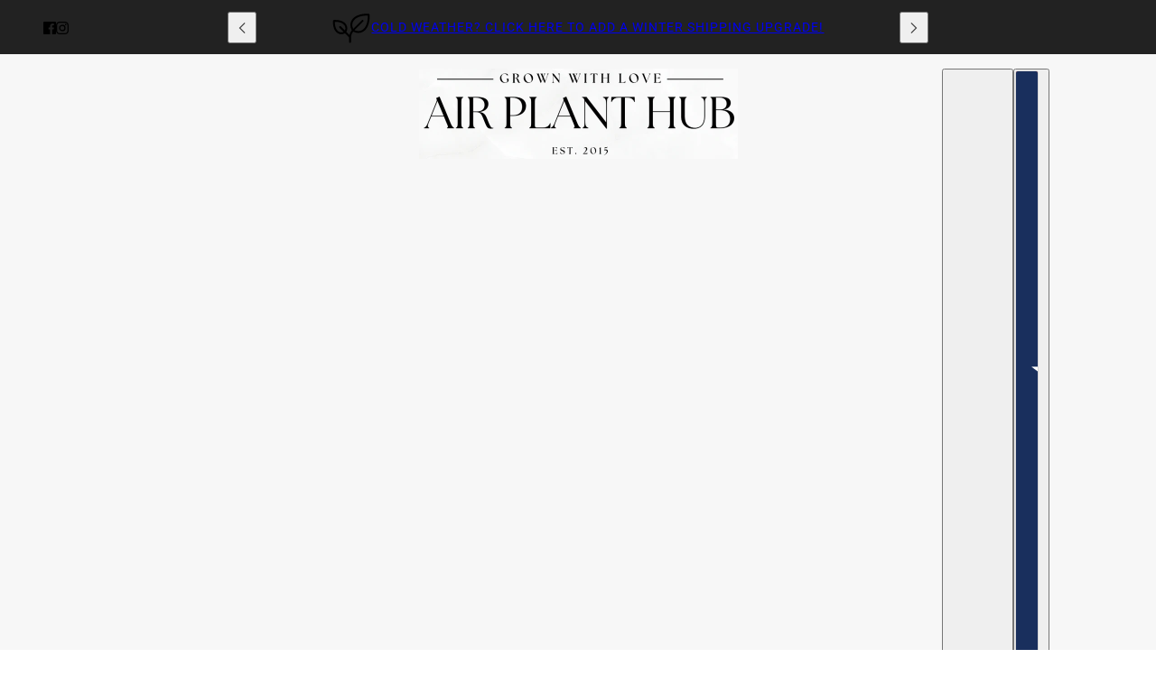

--- FILE ---
content_type: text/html; charset=utf-8
request_url: https://airplanthub.com/collections/all
body_size: 56611
content:
<!doctype html>
<html lang="en" dir="ltr">
  <head>
    <!-- Blockshop theme - Version 11.0.1 by Troop Themes - https://troopthemes.com/ -->

    <meta charset="UTF-8">
    <meta http-equiv="X-UA-Compatible" content="IE=edge">
    <meta name="viewport" content="width=device-width, initial-scale=1.0, maximum-scale=5.0"><title>
      Products
 &ndash; Air Plant Hub </title><link rel="canonical" href="https://airplanthub.com/collections/all"><link rel="shortcut icon" href="//airplanthub.com/cdn/shop/files/DESSERTS.png?v=1613508168&width=32" type="image/png">
      <link rel="apple-touch-icon" href="//airplanthub.com/cdn/shop/files/DESSERTS.png?v=1613508168&width=180"><link rel="preconnect" href="https://cdn.shopify.com" crossorigin>
<link rel="preconnect" href="https://fonts.shopifycdn.com" crossorigin>

<script async crossorigin fetchpriority="high" src="/cdn/shopifycloud/importmap-polyfill/es-modules-shim.2.4.0.js"></script>
<script type="importmap">
  {
    "imports": {
      "@troop-themes/main": "//airplanthub.com/cdn/shop/t/29/assets/theme.js?v=158196866418793204741744926832"
    }
  }
</script><link
    rel="preload"
    href="//airplanthub.com/cdn/fonts/tenor_sans/tenorsans_n4.966071a72c28462a9256039d3e3dc5b0cf314f65.woff2"
    as="font"
    type="font/woff2"
    crossorigin
  ><link
    rel="preload"
    href="//airplanthub.com/cdn/fonts/roboto/roboto_n4.2019d890f07b1852f56ce63ba45b2db45d852cba.woff2"
    as="font"
    type="font/woff2"
    crossorigin
  ><link
    rel="preload"
    href="//airplanthub.com/cdn/fonts/jost/jost_n4.d47a1b6347ce4a4c9f437608011273009d91f2b7.woff2"
    as="font"
    type="font/woff2"
    crossorigin
  ><meta property="og:type" content="website" />
  <meta property="og:title" content="Products" /><meta property="og:image" content="http://airplanthub.com/cdn/shop/files/IMG_1339_9d867630-bf2b-48fa-80f4-7b0ca3b029f3.jpg?v=1698860097">
    <meta property="og:image:secure_url" content="https://airplanthub.com/cdn/shop/files/IMG_1339_9d867630-bf2b-48fa-80f4-7b0ca3b029f3.jpg?v=1698860097">
    <meta property="og:image:width" content="1284">
    <meta property="og:image:height" content="817"><meta property="og:url" content="https://airplanthub.com/collections/all" />
<meta property="og:site_name" content="Air Plant Hub " />
<meta property="og:description" content="Discover rare Tillandsia air plants cultivated in our greenhouse by our expert growers. Wholesale &amp; retail. Free shipping options available. Shop beginner to rare varieties, corporate gifts/marketing, weddings, and displays.
" /><meta name="twitter:card" content="summary" />
<meta name="twitter:description" content="Discover rare Tillandsia air plants cultivated in our greenhouse by our expert growers. Wholesale &amp; retail. Free shipping options available. Shop beginner to rare varieties, corporate gifts/marketing, weddings, and displays.
" /><meta name="twitter:title" content="Products" /><meta
      property="twitter:image"
      content="https://airplanthub.com/cdn/shop/files/IMG_1339_9d867630-bf2b-48fa-80f4-7b0ca3b029f3.jpg?v=1698860097&width=480"
    /><style>@font-face {
  font-family: "Tenor Sans";
  font-weight: 400;
  font-style: normal;
  font-display: swap;
  src: url("//airplanthub.com/cdn/fonts/tenor_sans/tenorsans_n4.966071a72c28462a9256039d3e3dc5b0cf314f65.woff2") format("woff2"),
       url("//airplanthub.com/cdn/fonts/tenor_sans/tenorsans_n4.2282841d948f9649ba5c3cad6ea46df268141820.woff") format("woff");
}
@font-face {
  font-family: Roboto;
  font-weight: 400;
  font-style: normal;
  font-display: swap;
  src: url("//airplanthub.com/cdn/fonts/roboto/roboto_n4.2019d890f07b1852f56ce63ba45b2db45d852cba.woff2") format("woff2"),
       url("//airplanthub.com/cdn/fonts/roboto/roboto_n4.238690e0007583582327135619c5f7971652fa9d.woff") format("woff");
}
@font-face {
  font-family: Roboto;
  font-weight: 700;
  font-style: normal;
  font-display: swap;
  src: url("//airplanthub.com/cdn/fonts/roboto/roboto_n7.f38007a10afbbde8976c4056bfe890710d51dec2.woff2") format("woff2"),
       url("//airplanthub.com/cdn/fonts/roboto/roboto_n7.94bfdd3e80c7be00e128703d245c207769d763f9.woff") format("woff");
}
@font-face {
  font-family: Jost;
  font-weight: 400;
  font-style: normal;
  font-display: swap;
  src: url("//airplanthub.com/cdn/fonts/jost/jost_n4.d47a1b6347ce4a4c9f437608011273009d91f2b7.woff2") format("woff2"),
       url("//airplanthub.com/cdn/fonts/jost/jost_n4.791c46290e672b3f85c3d1c651ef2efa3819eadd.woff") format("woff");
}
@font-face {
  font-family: Jost;
  font-weight: 700;
  font-style: normal;
  font-display: swap;
  src: url("//airplanthub.com/cdn/fonts/jost/jost_n7.921dc18c13fa0b0c94c5e2517ffe06139c3615a3.woff2") format("woff2"),
       url("//airplanthub.com/cdn/fonts/jost/jost_n7.cbfc16c98c1e195f46c536e775e4e959c5f2f22b.woff") format("woff");
}
@font-face {
  font-family: Jost;
  font-weight: 400;
  font-style: italic;
  font-display: swap;
  src: url("//airplanthub.com/cdn/fonts/jost/jost_i4.b690098389649750ada222b9763d55796c5283a5.woff2") format("woff2"),
       url("//airplanthub.com/cdn/fonts/jost/jost_i4.fd766415a47e50b9e391ae7ec04e2ae25e7e28b0.woff") format("woff");
}
@font-face {
  font-family: Jost;
  font-weight: 700;
  font-style: italic;
  font-display: swap;
  src: url("//airplanthub.com/cdn/fonts/jost/jost_i7.d8201b854e41e19d7ed9b1a31fe4fe71deea6d3f.woff2") format("woff2"),
       url("//airplanthub.com/cdn/fonts/jost/jost_i7.eae515c34e26b6c853efddc3fc0c552e0de63757.woff") format("woff");
}
:root {--font--heading--uppercase: uppercase;--font--nav--uppercase: uppercase;--font--sub-nav--uppercase: uppercase;--font--button--uppercase: uppercase;--font--overline--uppercase: uppercase;--font--banner--size: 61px;
    --font--banner--mobile-size: 44px;

    --font--featured--size: 59px;
    --font--featured--mobile-size: 44px;

    --font--section--size: 28px;
    --font--section--mobile-size: 20px;

    --font--block--size: 16px;
    --font--block--mobile-size: 20px;

    --font--paragraph--size: 14px;--font--paragraph--mobile-size: 14px;--font--featured-paragraph--size: 17px;--font--featured-paragraph--mobile-size: 17px;--font--nav--size: 14px;--font--nav--mobile-size: 14px;--font--sub-nav--size: 15px;--font--sub-nav--mobile-size: 14px;--font--overline--size: 10px;
    --font--button--size: 14px;
    --font--button--spacing: 0px;

    --font--heading--family: "Tenor Sans", sans-serif;
    --font--heading--weight: 400;
    --font--heading--style: normal;
    --font--heading--spacing: 2px;

    --font--nav--family: Roboto, sans-serif;
    --font--nav--weight: 400;
    --font--nav--style: normal;

    --font--paragraph--family: Jost, sans-serif;
    --font--paragraph--weight: 400;
    --font--paragraph--style: normal;
    --font--paragraph--spacing: 0px;

    --font--line-height: 1.2;
  }
</style><style>
  :root {
    --color--accent-1: #131313;
    --color--accent-1-translucent: rgba(19, 19, 19, 0.85);
    --color--accent-2: #f1c2d2;
    --color--accent-2-translucent: rgba(241, 194, 210, 0.85);
    --color--body: #444444;
    --color--body--light: #747474;
    --color--success: #4caf50;
    --color--gray: #e6e6e6;
    --color--alert: #d32f2f;

    --bg-color--white: white;
    --bg-color--light: #f7f7f7;
    --bg-color--light-translucent: rgba(247, 247, 247, 0.85);
    --bg-color--dark: #222222;
    --bg-color--dark-translucent: rgba(9, 9, 9, 0.85);
    --bg-color--accent-1: var(--color--accent-1);
    --bg-color--accent-2: var(--color--accent-2);
    --bg-color--body: #ffffff;
    --bg-color--body-translucent: rgba(255, 255, 255, 0.85);
    --bg-color--textbox: #fff;

    --border--dark: rgba(68, 68, 68, 0.1);
    --border--light: rgba(255, 255, 255, 0.1);

    --box-shadow--center: 0px 0px 10px rgba(0, 0, 0, 0.08);
    --box-shadow--top: 0 -10px 10px -10px rgba(0, 0, 0, 0.2);
    --box-shadow--left: -2px 0 10px -2px rgba(0, 0, 0, 0.2);
    --box-shadow--right: 2px 0 10px -2px rgba(0, 0, 0, 0.2);
    --box-shadow--bottom: 0 10px 10px -10px rgba(0, 0, 0, 0.2);

    --content--shadow-opacity: 0.45;
    --content--image-opacity: 0.39;

    --button--color: #ffffff;
    --button--bg-color: #444444;
    --button--bg-color--hover: var(--button--bg-color);
    --button--bdr-color: #444444;
    --button--color-disabled: #b9b9b9;
    --button--radius: 1px;

    --input--radius: 1px;
    --image--radius: 5px;
    --image--radius-enabled: 1;

    --progress-bar: linear-gradient(
                      90deg,
                      rgba(68, 68, 68, 0.3) 0%,
                      rgb(68, 68, 68) 80%,
                      rgba(68, 68, 68, 0.8)
                    );

    /* shop pay */
    --payment-terms-background-color: #ffffff;

    /* js helpers */
    --announcement--height: 0px;
    --header--height: 0px;
    --split-announcement--height: 0px;

    --sticky-offset: calc(var(--announcement--sticky, 0) * var(--announcement--height, 0px) + var(--header--sticky, 0) * var(--header--height, 0px));
  }

  shopify-accelerated-checkout, shopify-accelerated-checkout-cart {
    --shopify-accelerated-checkout-button-block-size: 45px;
    --shopify-accelerated-checkout-button-border-radius: var(--button--radius);
    --shopify-accelerated-checkout-button-box-shadow: 0 0 10px rgba(0, 0, 0, 0.3);
  }
</style><style></style><link href="//airplanthub.com/cdn/shop/t/29/assets/theme.css?v=177619136075893240061744926832" rel="stylesheet" type="text/css" media="all" />
    <script>window.performance && window.performance.mark && window.performance.mark('shopify.content_for_header.start');</script><meta name="google-site-verification" content="LwPT1ukJijg87kVcjLFhXOeE5edgNuagoTmYd2AfErs">
<meta id="shopify-digital-wallet" name="shopify-digital-wallet" content="/17818691/digital_wallets/dialog">
<meta name="shopify-checkout-api-token" content="0bbf455fac1547e44ff2598df3f9900f">
<meta id="in-context-paypal-metadata" data-shop-id="17818691" data-venmo-supported="false" data-environment="production" data-locale="en_US" data-paypal-v4="true" data-currency="USD">
<link rel="alternate" type="application/atom+xml" title="Feed" href="/collections/all.atom" />
<link rel="next" href="/collections/all?page=2">
<link rel="alternate" hreflang="x-default" href="https://airplanthub.com/collections/all">
<link rel="alternate" hreflang="en" href="https://airplanthub.com/collections/all">
<link rel="alternate" hreflang="ja" href="https://airplanthub.com/ja/collections/all">
<script async="async" src="/checkouts/internal/preloads.js?locale=en-US"></script>
<link rel="preconnect" href="https://shop.app" crossorigin="anonymous">
<script async="async" src="https://shop.app/checkouts/internal/preloads.js?locale=en-US&shop_id=17818691" crossorigin="anonymous"></script>
<script id="apple-pay-shop-capabilities" type="application/json">{"shopId":17818691,"countryCode":"US","currencyCode":"USD","merchantCapabilities":["supports3DS"],"merchantId":"gid:\/\/shopify\/Shop\/17818691","merchantName":"Air Plant Hub ","requiredBillingContactFields":["postalAddress","email"],"requiredShippingContactFields":["postalAddress","email"],"shippingType":"shipping","supportedNetworks":["visa","masterCard","amex","discover","elo","jcb"],"total":{"type":"pending","label":"Air Plant Hub ","amount":"1.00"},"shopifyPaymentsEnabled":true,"supportsSubscriptions":true}</script>
<script id="shopify-features" type="application/json">{"accessToken":"0bbf455fac1547e44ff2598df3f9900f","betas":["rich-media-storefront-analytics"],"domain":"airplanthub.com","predictiveSearch":true,"shopId":17818691,"locale":"en"}</script>
<script>var Shopify = Shopify || {};
Shopify.shop = "air-plant-club.myshopify.com";
Shopify.locale = "en";
Shopify.currency = {"active":"USD","rate":"1.0"};
Shopify.country = "US";
Shopify.theme = {"name":"CURRENT THEME","id":150214574324,"schema_name":"Blockshop","schema_version":"11.0.1","theme_store_id":606,"role":"main"};
Shopify.theme.handle = "null";
Shopify.theme.style = {"id":null,"handle":null};
Shopify.cdnHost = "airplanthub.com/cdn";
Shopify.routes = Shopify.routes || {};
Shopify.routes.root = "/";</script>
<script type="module">!function(o){(o.Shopify=o.Shopify||{}).modules=!0}(window);</script>
<script>!function(o){function n(){var o=[];function n(){o.push(Array.prototype.slice.apply(arguments))}return n.q=o,n}var t=o.Shopify=o.Shopify||{};t.loadFeatures=n(),t.autoloadFeatures=n()}(window);</script>
<script>
  window.ShopifyPay = window.ShopifyPay || {};
  window.ShopifyPay.apiHost = "shop.app\/pay";
  window.ShopifyPay.redirectState = null;
</script>
<script id="shop-js-analytics" type="application/json">{"pageType":"collection"}</script>
<script defer="defer" async type="module" src="//airplanthub.com/cdn/shopifycloud/shop-js/modules/v2/client.init-shop-cart-sync_BT-GjEfc.en.esm.js"></script>
<script defer="defer" async type="module" src="//airplanthub.com/cdn/shopifycloud/shop-js/modules/v2/chunk.common_D58fp_Oc.esm.js"></script>
<script defer="defer" async type="module" src="//airplanthub.com/cdn/shopifycloud/shop-js/modules/v2/chunk.modal_xMitdFEc.esm.js"></script>
<script type="module">
  await import("//airplanthub.com/cdn/shopifycloud/shop-js/modules/v2/client.init-shop-cart-sync_BT-GjEfc.en.esm.js");
await import("//airplanthub.com/cdn/shopifycloud/shop-js/modules/v2/chunk.common_D58fp_Oc.esm.js");
await import("//airplanthub.com/cdn/shopifycloud/shop-js/modules/v2/chunk.modal_xMitdFEc.esm.js");

  window.Shopify.SignInWithShop?.initShopCartSync?.({"fedCMEnabled":true,"windoidEnabled":true});

</script>
<script>
  window.Shopify = window.Shopify || {};
  if (!window.Shopify.featureAssets) window.Shopify.featureAssets = {};
  window.Shopify.featureAssets['shop-js'] = {"shop-cart-sync":["modules/v2/client.shop-cart-sync_DZOKe7Ll.en.esm.js","modules/v2/chunk.common_D58fp_Oc.esm.js","modules/v2/chunk.modal_xMitdFEc.esm.js"],"init-fed-cm":["modules/v2/client.init-fed-cm_B6oLuCjv.en.esm.js","modules/v2/chunk.common_D58fp_Oc.esm.js","modules/v2/chunk.modal_xMitdFEc.esm.js"],"shop-cash-offers":["modules/v2/client.shop-cash-offers_D2sdYoxE.en.esm.js","modules/v2/chunk.common_D58fp_Oc.esm.js","modules/v2/chunk.modal_xMitdFEc.esm.js"],"shop-login-button":["modules/v2/client.shop-login-button_QeVjl5Y3.en.esm.js","modules/v2/chunk.common_D58fp_Oc.esm.js","modules/v2/chunk.modal_xMitdFEc.esm.js"],"pay-button":["modules/v2/client.pay-button_DXTOsIq6.en.esm.js","modules/v2/chunk.common_D58fp_Oc.esm.js","modules/v2/chunk.modal_xMitdFEc.esm.js"],"shop-button":["modules/v2/client.shop-button_DQZHx9pm.en.esm.js","modules/v2/chunk.common_D58fp_Oc.esm.js","modules/v2/chunk.modal_xMitdFEc.esm.js"],"avatar":["modules/v2/client.avatar_BTnouDA3.en.esm.js"],"init-windoid":["modules/v2/client.init-windoid_CR1B-cfM.en.esm.js","modules/v2/chunk.common_D58fp_Oc.esm.js","modules/v2/chunk.modal_xMitdFEc.esm.js"],"init-shop-for-new-customer-accounts":["modules/v2/client.init-shop-for-new-customer-accounts_C_vY_xzh.en.esm.js","modules/v2/client.shop-login-button_QeVjl5Y3.en.esm.js","modules/v2/chunk.common_D58fp_Oc.esm.js","modules/v2/chunk.modal_xMitdFEc.esm.js"],"init-shop-email-lookup-coordinator":["modules/v2/client.init-shop-email-lookup-coordinator_BI7n9ZSv.en.esm.js","modules/v2/chunk.common_D58fp_Oc.esm.js","modules/v2/chunk.modal_xMitdFEc.esm.js"],"init-shop-cart-sync":["modules/v2/client.init-shop-cart-sync_BT-GjEfc.en.esm.js","modules/v2/chunk.common_D58fp_Oc.esm.js","modules/v2/chunk.modal_xMitdFEc.esm.js"],"shop-toast-manager":["modules/v2/client.shop-toast-manager_DiYdP3xc.en.esm.js","modules/v2/chunk.common_D58fp_Oc.esm.js","modules/v2/chunk.modal_xMitdFEc.esm.js"],"init-customer-accounts":["modules/v2/client.init-customer-accounts_D9ZNqS-Q.en.esm.js","modules/v2/client.shop-login-button_QeVjl5Y3.en.esm.js","modules/v2/chunk.common_D58fp_Oc.esm.js","modules/v2/chunk.modal_xMitdFEc.esm.js"],"init-customer-accounts-sign-up":["modules/v2/client.init-customer-accounts-sign-up_iGw4briv.en.esm.js","modules/v2/client.shop-login-button_QeVjl5Y3.en.esm.js","modules/v2/chunk.common_D58fp_Oc.esm.js","modules/v2/chunk.modal_xMitdFEc.esm.js"],"shop-follow-button":["modules/v2/client.shop-follow-button_CqMgW2wH.en.esm.js","modules/v2/chunk.common_D58fp_Oc.esm.js","modules/v2/chunk.modal_xMitdFEc.esm.js"],"checkout-modal":["modules/v2/client.checkout-modal_xHeaAweL.en.esm.js","modules/v2/chunk.common_D58fp_Oc.esm.js","modules/v2/chunk.modal_xMitdFEc.esm.js"],"shop-login":["modules/v2/client.shop-login_D91U-Q7h.en.esm.js","modules/v2/chunk.common_D58fp_Oc.esm.js","modules/v2/chunk.modal_xMitdFEc.esm.js"],"lead-capture":["modules/v2/client.lead-capture_BJmE1dJe.en.esm.js","modules/v2/chunk.common_D58fp_Oc.esm.js","modules/v2/chunk.modal_xMitdFEc.esm.js"],"payment-terms":["modules/v2/client.payment-terms_Ci9AEqFq.en.esm.js","modules/v2/chunk.common_D58fp_Oc.esm.js","modules/v2/chunk.modal_xMitdFEc.esm.js"]};
</script>
<script>(function() {
  var isLoaded = false;
  function asyncLoad() {
    if (isLoaded) return;
    isLoaded = true;
    var urls = ["https:\/\/www.improvedcontactform.com\/icf.js?shop=air-plant-club.myshopify.com","https:\/\/loox.io\/widget\/V1-rvLao8r\/loox.1535301444249.js?shop=air-plant-club.myshopify.com","https:\/\/cdn.shopify.com\/s\/files\/1\/1781\/8691\/t\/11\/assets\/sca-qv-scripts-noconfig.js?1\u0026shop=air-plant-club.myshopify.com","https:\/\/chimpstatic.com\/mcjs-connected\/js\/users\/ba2c6a06c14c5dfa80bb02554\/1314a75beb23008e00d6621d1.js?shop=air-plant-club.myshopify.com","https:\/\/cdn.tabarn.app\/cdn\/cartscount\/live\/cartscount.min.js?shop=air-plant-club.myshopify.com","https:\/\/s3-us-west-2.amazonaws.com\/da-restock\/da-restock.js?shop=air-plant-club.myshopify.com","https:\/\/cdn.tabarn.app\/cdn\/automatic-discount\/automatic-discount-v2.min.js?shop=air-plant-club.myshopify.com"];
    for (var i = 0; i < urls.length; i++) {
      var s = document.createElement('script');
      s.type = 'text/javascript';
      s.async = true;
      s.src = urls[i];
      var x = document.getElementsByTagName('script')[0];
      x.parentNode.insertBefore(s, x);
    }
  };
  if(window.attachEvent) {
    window.attachEvent('onload', asyncLoad);
  } else {
    window.addEventListener('load', asyncLoad, false);
  }
})();</script>
<script id="__st">var __st={"a":17818691,"offset":-28800,"reqid":"118aac67-e6a1-47ad-8fb4-87e7100de155-1769235669","pageurl":"airplanthub.com\/collections\/all","u":"67645fb22ba0","p":"collection"};</script>
<script>window.ShopifyPaypalV4VisibilityTracking = true;</script>
<script id="captcha-bootstrap">!function(){'use strict';const t='contact',e='account',n='new_comment',o=[[t,t],['blogs',n],['comments',n],[t,'customer']],c=[[e,'customer_login'],[e,'guest_login'],[e,'recover_customer_password'],[e,'create_customer']],r=t=>t.map((([t,e])=>`form[action*='/${t}']:not([data-nocaptcha='true']) input[name='form_type'][value='${e}']`)).join(','),a=t=>()=>t?[...document.querySelectorAll(t)].map((t=>t.form)):[];function s(){const t=[...o],e=r(t);return a(e)}const i='password',u='form_key',d=['recaptcha-v3-token','g-recaptcha-response','h-captcha-response',i],f=()=>{try{return window.sessionStorage}catch{return}},m='__shopify_v',_=t=>t.elements[u];function p(t,e,n=!1){try{const o=window.sessionStorage,c=JSON.parse(o.getItem(e)),{data:r}=function(t){const{data:e,action:n}=t;return t[m]||n?{data:e,action:n}:{data:t,action:n}}(c);for(const[e,n]of Object.entries(r))t.elements[e]&&(t.elements[e].value=n);n&&o.removeItem(e)}catch(o){console.error('form repopulation failed',{error:o})}}const l='form_type',E='cptcha';function T(t){t.dataset[E]=!0}const w=window,h=w.document,L='Shopify',v='ce_forms',y='captcha';let A=!1;((t,e)=>{const n=(g='f06e6c50-85a8-45c8-87d0-21a2b65856fe',I='https://cdn.shopify.com/shopifycloud/storefront-forms-hcaptcha/ce_storefront_forms_captcha_hcaptcha.v1.5.2.iife.js',D={infoText:'Protected by hCaptcha',privacyText:'Privacy',termsText:'Terms'},(t,e,n)=>{const o=w[L][v],c=o.bindForm;if(c)return c(t,g,e,D).then(n);var r;o.q.push([[t,g,e,D],n]),r=I,A||(h.body.append(Object.assign(h.createElement('script'),{id:'captcha-provider',async:!0,src:r})),A=!0)});var g,I,D;w[L]=w[L]||{},w[L][v]=w[L][v]||{},w[L][v].q=[],w[L][y]=w[L][y]||{},w[L][y].protect=function(t,e){n(t,void 0,e),T(t)},Object.freeze(w[L][y]),function(t,e,n,w,h,L){const[v,y,A,g]=function(t,e,n){const i=e?o:[],u=t?c:[],d=[...i,...u],f=r(d),m=r(i),_=r(d.filter((([t,e])=>n.includes(e))));return[a(f),a(m),a(_),s()]}(w,h,L),I=t=>{const e=t.target;return e instanceof HTMLFormElement?e:e&&e.form},D=t=>v().includes(t);t.addEventListener('submit',(t=>{const e=I(t);if(!e)return;const n=D(e)&&!e.dataset.hcaptchaBound&&!e.dataset.recaptchaBound,o=_(e),c=g().includes(e)&&(!o||!o.value);(n||c)&&t.preventDefault(),c&&!n&&(function(t){try{if(!f())return;!function(t){const e=f();if(!e)return;const n=_(t);if(!n)return;const o=n.value;o&&e.removeItem(o)}(t);const e=Array.from(Array(32),(()=>Math.random().toString(36)[2])).join('');!function(t,e){_(t)||t.append(Object.assign(document.createElement('input'),{type:'hidden',name:u})),t.elements[u].value=e}(t,e),function(t,e){const n=f();if(!n)return;const o=[...t.querySelectorAll(`input[type='${i}']`)].map((({name:t})=>t)),c=[...d,...o],r={};for(const[a,s]of new FormData(t).entries())c.includes(a)||(r[a]=s);n.setItem(e,JSON.stringify({[m]:1,action:t.action,data:r}))}(t,e)}catch(e){console.error('failed to persist form',e)}}(e),e.submit())}));const S=(t,e)=>{t&&!t.dataset[E]&&(n(t,e.some((e=>e===t))),T(t))};for(const o of['focusin','change'])t.addEventListener(o,(t=>{const e=I(t);D(e)&&S(e,y())}));const B=e.get('form_key'),M=e.get(l),P=B&&M;t.addEventListener('DOMContentLoaded',(()=>{const t=y();if(P)for(const e of t)e.elements[l].value===M&&p(e,B);[...new Set([...A(),...v().filter((t=>'true'===t.dataset.shopifyCaptcha))])].forEach((e=>S(e,t)))}))}(h,new URLSearchParams(w.location.search),n,t,e,['guest_login'])})(!0,!0)}();</script>
<script integrity="sha256-4kQ18oKyAcykRKYeNunJcIwy7WH5gtpwJnB7kiuLZ1E=" data-source-attribution="shopify.loadfeatures" defer="defer" src="//airplanthub.com/cdn/shopifycloud/storefront/assets/storefront/load_feature-a0a9edcb.js" crossorigin="anonymous"></script>
<script crossorigin="anonymous" defer="defer" src="//airplanthub.com/cdn/shopifycloud/storefront/assets/shopify_pay/storefront-65b4c6d7.js?v=20250812"></script>
<script data-source-attribution="shopify.dynamic_checkout.dynamic.init">var Shopify=Shopify||{};Shopify.PaymentButton=Shopify.PaymentButton||{isStorefrontPortableWallets:!0,init:function(){window.Shopify.PaymentButton.init=function(){};var t=document.createElement("script");t.src="https://airplanthub.com/cdn/shopifycloud/portable-wallets/latest/portable-wallets.en.js",t.type="module",document.head.appendChild(t)}};
</script>
<script data-source-attribution="shopify.dynamic_checkout.buyer_consent">
  function portableWalletsHideBuyerConsent(e){var t=document.getElementById("shopify-buyer-consent"),n=document.getElementById("shopify-subscription-policy-button");t&&n&&(t.classList.add("hidden"),t.setAttribute("aria-hidden","true"),n.removeEventListener("click",e))}function portableWalletsShowBuyerConsent(e){var t=document.getElementById("shopify-buyer-consent"),n=document.getElementById("shopify-subscription-policy-button");t&&n&&(t.classList.remove("hidden"),t.removeAttribute("aria-hidden"),n.addEventListener("click",e))}window.Shopify?.PaymentButton&&(window.Shopify.PaymentButton.hideBuyerConsent=portableWalletsHideBuyerConsent,window.Shopify.PaymentButton.showBuyerConsent=portableWalletsShowBuyerConsent);
</script>
<script data-source-attribution="shopify.dynamic_checkout.cart.bootstrap">document.addEventListener("DOMContentLoaded",(function(){function t(){return document.querySelector("shopify-accelerated-checkout-cart, shopify-accelerated-checkout")}if(t())Shopify.PaymentButton.init();else{new MutationObserver((function(e,n){t()&&(Shopify.PaymentButton.init(),n.disconnect())})).observe(document.body,{childList:!0,subtree:!0})}}));
</script>
<link id="shopify-accelerated-checkout-styles" rel="stylesheet" media="screen" href="https://airplanthub.com/cdn/shopifycloud/portable-wallets/latest/accelerated-checkout-backwards-compat.css" crossorigin="anonymous">
<style id="shopify-accelerated-checkout-cart">
        #shopify-buyer-consent {
  margin-top: 1em;
  display: inline-block;
  width: 100%;
}

#shopify-buyer-consent.hidden {
  display: none;
}

#shopify-subscription-policy-button {
  background: none;
  border: none;
  padding: 0;
  text-decoration: underline;
  font-size: inherit;
  cursor: pointer;
}

#shopify-subscription-policy-button::before {
  box-shadow: none;
}

      </style>

<script>window.performance && window.performance.mark && window.performance.mark('shopify.content_for_header.end');</script>
<script>
  if (Shopify) {
    Shopify.routes = {
      ...Shopify.routes,
      all_products_collection: '/collections/all',
      cart: '/cart',
      cart_add: '/cart/add',
      cart_change: '/cart/change',
      cart_update: '/cart/update',
      libraries: {
        swipe_listener: "//airplanthub.com/cdn/shop/t/29/assets/swipe-listener.min.js?v=123039615894270182531744926832",
        masonry: "//airplanthub.com/cdn/shop/t/29/assets/masonry.min.js?v=153413113355937702121744926832",
        plyr: "/cdn/shopifycloud/plyr/v2.0/shopify-plyr.en.js",
        vimeo: "https://player.vimeo.com/api/player.js"
      },
      product_recommendations: '/recommendations/products',
      predictive_search: '/search/suggest',
      search: '/search',
      root: '/',
      youtube: 'https://youtube.com/iframe_api'
    }
  }
</script><script type="module" src="//airplanthub.com/cdn/shop/t/29/assets/theme.js?v=158196866418793204741744926832"></script><!-- BEGIN app block: shopify://apps/minmaxify-order-limits/blocks/app-embed-block/3acfba32-89f3-4377-ae20-cbb9abc48475 --><script type="text/javascript" src="https://limits.minmaxify.com/air-plant-club.myshopify.com?v=135&r=20250705174252"></script>

<!-- END app block --><link href="https://monorail-edge.shopifysvc.com" rel="dns-prefetch">
<script>(function(){if ("sendBeacon" in navigator && "performance" in window) {try {var session_token_from_headers = performance.getEntriesByType('navigation')[0].serverTiming.find(x => x.name == '_s').description;} catch {var session_token_from_headers = undefined;}var session_cookie_matches = document.cookie.match(/_shopify_s=([^;]*)/);var session_token_from_cookie = session_cookie_matches && session_cookie_matches.length === 2 ? session_cookie_matches[1] : "";var session_token = session_token_from_headers || session_token_from_cookie || "";function handle_abandonment_event(e) {var entries = performance.getEntries().filter(function(entry) {return /monorail-edge.shopifysvc.com/.test(entry.name);});if (!window.abandonment_tracked && entries.length === 0) {window.abandonment_tracked = true;var currentMs = Date.now();var navigation_start = performance.timing.navigationStart;var payload = {shop_id: 17818691,url: window.location.href,navigation_start,duration: currentMs - navigation_start,session_token,page_type: "collection"};window.navigator.sendBeacon("https://monorail-edge.shopifysvc.com/v1/produce", JSON.stringify({schema_id: "online_store_buyer_site_abandonment/1.1",payload: payload,metadata: {event_created_at_ms: currentMs,event_sent_at_ms: currentMs}}));}}window.addEventListener('pagehide', handle_abandonment_event);}}());</script>
<script id="web-pixels-manager-setup">(function e(e,d,r,n,o){if(void 0===o&&(o={}),!Boolean(null===(a=null===(i=window.Shopify)||void 0===i?void 0:i.analytics)||void 0===a?void 0:a.replayQueue)){var i,a;window.Shopify=window.Shopify||{};var t=window.Shopify;t.analytics=t.analytics||{};var s=t.analytics;s.replayQueue=[],s.publish=function(e,d,r){return s.replayQueue.push([e,d,r]),!0};try{self.performance.mark("wpm:start")}catch(e){}var l=function(){var e={modern:/Edge?\/(1{2}[4-9]|1[2-9]\d|[2-9]\d{2}|\d{4,})\.\d+(\.\d+|)|Firefox\/(1{2}[4-9]|1[2-9]\d|[2-9]\d{2}|\d{4,})\.\d+(\.\d+|)|Chrom(ium|e)\/(9{2}|\d{3,})\.\d+(\.\d+|)|(Maci|X1{2}).+ Version\/(15\.\d+|(1[6-9]|[2-9]\d|\d{3,})\.\d+)([,.]\d+|)( \(\w+\)|)( Mobile\/\w+|) Safari\/|Chrome.+OPR\/(9{2}|\d{3,})\.\d+\.\d+|(CPU[ +]OS|iPhone[ +]OS|CPU[ +]iPhone|CPU IPhone OS|CPU iPad OS)[ +]+(15[._]\d+|(1[6-9]|[2-9]\d|\d{3,})[._]\d+)([._]\d+|)|Android:?[ /-](13[3-9]|1[4-9]\d|[2-9]\d{2}|\d{4,})(\.\d+|)(\.\d+|)|Android.+Firefox\/(13[5-9]|1[4-9]\d|[2-9]\d{2}|\d{4,})\.\d+(\.\d+|)|Android.+Chrom(ium|e)\/(13[3-9]|1[4-9]\d|[2-9]\d{2}|\d{4,})\.\d+(\.\d+|)|SamsungBrowser\/([2-9]\d|\d{3,})\.\d+/,legacy:/Edge?\/(1[6-9]|[2-9]\d|\d{3,})\.\d+(\.\d+|)|Firefox\/(5[4-9]|[6-9]\d|\d{3,})\.\d+(\.\d+|)|Chrom(ium|e)\/(5[1-9]|[6-9]\d|\d{3,})\.\d+(\.\d+|)([\d.]+$|.*Safari\/(?![\d.]+ Edge\/[\d.]+$))|(Maci|X1{2}).+ Version\/(10\.\d+|(1[1-9]|[2-9]\d|\d{3,})\.\d+)([,.]\d+|)( \(\w+\)|)( Mobile\/\w+|) Safari\/|Chrome.+OPR\/(3[89]|[4-9]\d|\d{3,})\.\d+\.\d+|(CPU[ +]OS|iPhone[ +]OS|CPU[ +]iPhone|CPU IPhone OS|CPU iPad OS)[ +]+(10[._]\d+|(1[1-9]|[2-9]\d|\d{3,})[._]\d+)([._]\d+|)|Android:?[ /-](13[3-9]|1[4-9]\d|[2-9]\d{2}|\d{4,})(\.\d+|)(\.\d+|)|Mobile Safari.+OPR\/([89]\d|\d{3,})\.\d+\.\d+|Android.+Firefox\/(13[5-9]|1[4-9]\d|[2-9]\d{2}|\d{4,})\.\d+(\.\d+|)|Android.+Chrom(ium|e)\/(13[3-9]|1[4-9]\d|[2-9]\d{2}|\d{4,})\.\d+(\.\d+|)|Android.+(UC? ?Browser|UCWEB|U3)[ /]?(15\.([5-9]|\d{2,})|(1[6-9]|[2-9]\d|\d{3,})\.\d+)\.\d+|SamsungBrowser\/(5\.\d+|([6-9]|\d{2,})\.\d+)|Android.+MQ{2}Browser\/(14(\.(9|\d{2,})|)|(1[5-9]|[2-9]\d|\d{3,})(\.\d+|))(\.\d+|)|K[Aa][Ii]OS\/(3\.\d+|([4-9]|\d{2,})\.\d+)(\.\d+|)/},d=e.modern,r=e.legacy,n=navigator.userAgent;return n.match(d)?"modern":n.match(r)?"legacy":"unknown"}(),u="modern"===l?"modern":"legacy",c=(null!=n?n:{modern:"",legacy:""})[u],f=function(e){return[e.baseUrl,"/wpm","/b",e.hashVersion,"modern"===e.buildTarget?"m":"l",".js"].join("")}({baseUrl:d,hashVersion:r,buildTarget:u}),m=function(e){var d=e.version,r=e.bundleTarget,n=e.surface,o=e.pageUrl,i=e.monorailEndpoint;return{emit:function(e){var a=e.status,t=e.errorMsg,s=(new Date).getTime(),l=JSON.stringify({metadata:{event_sent_at_ms:s},events:[{schema_id:"web_pixels_manager_load/3.1",payload:{version:d,bundle_target:r,page_url:o,status:a,surface:n,error_msg:t},metadata:{event_created_at_ms:s}}]});if(!i)return console&&console.warn&&console.warn("[Web Pixels Manager] No Monorail endpoint provided, skipping logging."),!1;try{return self.navigator.sendBeacon.bind(self.navigator)(i,l)}catch(e){}var u=new XMLHttpRequest;try{return u.open("POST",i,!0),u.setRequestHeader("Content-Type","text/plain"),u.send(l),!0}catch(e){return console&&console.warn&&console.warn("[Web Pixels Manager] Got an unhandled error while logging to Monorail."),!1}}}}({version:r,bundleTarget:l,surface:e.surface,pageUrl:self.location.href,monorailEndpoint:e.monorailEndpoint});try{o.browserTarget=l,function(e){var d=e.src,r=e.async,n=void 0===r||r,o=e.onload,i=e.onerror,a=e.sri,t=e.scriptDataAttributes,s=void 0===t?{}:t,l=document.createElement("script"),u=document.querySelector("head"),c=document.querySelector("body");if(l.async=n,l.src=d,a&&(l.integrity=a,l.crossOrigin="anonymous"),s)for(var f in s)if(Object.prototype.hasOwnProperty.call(s,f))try{l.dataset[f]=s[f]}catch(e){}if(o&&l.addEventListener("load",o),i&&l.addEventListener("error",i),u)u.appendChild(l);else{if(!c)throw new Error("Did not find a head or body element to append the script");c.appendChild(l)}}({src:f,async:!0,onload:function(){if(!function(){var e,d;return Boolean(null===(d=null===(e=window.Shopify)||void 0===e?void 0:e.analytics)||void 0===d?void 0:d.initialized)}()){var d=window.webPixelsManager.init(e)||void 0;if(d){var r=window.Shopify.analytics;r.replayQueue.forEach((function(e){var r=e[0],n=e[1],o=e[2];d.publishCustomEvent(r,n,o)})),r.replayQueue=[],r.publish=d.publishCustomEvent,r.visitor=d.visitor,r.initialized=!0}}},onerror:function(){return m.emit({status:"failed",errorMsg:"".concat(f," has failed to load")})},sri:function(e){var d=/^sha384-[A-Za-z0-9+/=]+$/;return"string"==typeof e&&d.test(e)}(c)?c:"",scriptDataAttributes:o}),m.emit({status:"loading"})}catch(e){m.emit({status:"failed",errorMsg:(null==e?void 0:e.message)||"Unknown error"})}}})({shopId: 17818691,storefrontBaseUrl: "https://airplanthub.com",extensionsBaseUrl: "https://extensions.shopifycdn.com/cdn/shopifycloud/web-pixels-manager",monorailEndpoint: "https://monorail-edge.shopifysvc.com/unstable/produce_batch",surface: "storefront-renderer",enabledBetaFlags: ["2dca8a86"],webPixelsConfigList: [{"id":"712474868","configuration":"{\"config\":\"{\\\"pixel_id\\\":\\\"GT-5RFWGB75\\\",\\\"google_tag_ids\\\":[\\\"GT-5RFWGB75\\\"],\\\"target_country\\\":\\\"US\\\",\\\"gtag_events\\\":[{\\\"type\\\":\\\"view_item\\\",\\\"action_label\\\":\\\"MC-9ED7GW6DXY\\\"},{\\\"type\\\":\\\"purchase\\\",\\\"action_label\\\":\\\"MC-9ED7GW6DXY\\\"},{\\\"type\\\":\\\"page_view\\\",\\\"action_label\\\":\\\"MC-9ED7GW6DXY\\\"}],\\\"enable_monitoring_mode\\\":false}\"}","eventPayloadVersion":"v1","runtimeContext":"OPEN","scriptVersion":"b2a88bafab3e21179ed38636efcd8a93","type":"APP","apiClientId":1780363,"privacyPurposes":[],"dataSharingAdjustments":{"protectedCustomerApprovalScopes":["read_customer_address","read_customer_email","read_customer_name","read_customer_personal_data","read_customer_phone"]}},{"id":"213483764","configuration":"{\"pixel_id\":\"750356615519515\",\"pixel_type\":\"facebook_pixel\",\"metaapp_system_user_token\":\"-\"}","eventPayloadVersion":"v1","runtimeContext":"OPEN","scriptVersion":"ca16bc87fe92b6042fbaa3acc2fbdaa6","type":"APP","apiClientId":2329312,"privacyPurposes":["ANALYTICS","MARKETING","SALE_OF_DATA"],"dataSharingAdjustments":{"protectedCustomerApprovalScopes":["read_customer_address","read_customer_email","read_customer_name","read_customer_personal_data","read_customer_phone"]}},{"id":"68190452","eventPayloadVersion":"v1","runtimeContext":"LAX","scriptVersion":"1","type":"CUSTOM","privacyPurposes":["ANALYTICS"],"name":"Google Analytics tag (migrated)"},{"id":"shopify-app-pixel","configuration":"{}","eventPayloadVersion":"v1","runtimeContext":"STRICT","scriptVersion":"0450","apiClientId":"shopify-pixel","type":"APP","privacyPurposes":["ANALYTICS","MARKETING"]},{"id":"shopify-custom-pixel","eventPayloadVersion":"v1","runtimeContext":"LAX","scriptVersion":"0450","apiClientId":"shopify-pixel","type":"CUSTOM","privacyPurposes":["ANALYTICS","MARKETING"]}],isMerchantRequest: false,initData: {"shop":{"name":"Air Plant Hub ","paymentSettings":{"currencyCode":"USD"},"myshopifyDomain":"air-plant-club.myshopify.com","countryCode":"US","storefrontUrl":"https:\/\/airplanthub.com"},"customer":null,"cart":null,"checkout":null,"productVariants":[],"purchasingCompany":null},},"https://airplanthub.com/cdn","fcfee988w5aeb613cpc8e4bc33m6693e112",{"modern":"","legacy":""},{"shopId":"17818691","storefrontBaseUrl":"https:\/\/airplanthub.com","extensionBaseUrl":"https:\/\/extensions.shopifycdn.com\/cdn\/shopifycloud\/web-pixels-manager","surface":"storefront-renderer","enabledBetaFlags":"[\"2dca8a86\"]","isMerchantRequest":"false","hashVersion":"fcfee988w5aeb613cpc8e4bc33m6693e112","publish":"custom","events":"[[\"page_viewed\",{}],[\"collection_viewed\",{\"collection\":{\"id\":\"\",\"title\":\"Products\",\"productVariants\":[{\"price\":{\"amount\":19.99,\"currencyCode\":\"USD\"},\"product\":{\"title\":\"*6 Pack* Premium Air Plants Mix \u003cbr\u003e *Cannot Be Shipped Internationally*\",\"vendor\":\"The Air Plant Hub\",\"id\":\"9103647365\",\"untranslatedTitle\":\"*6 Pack* Premium Air Plants Mix \u003cbr\u003e *Cannot Be Shipped Internationally*\",\"url\":\"\/products\/15-managers-mix-best-deal-on-our-site\",\"type\":\"\"},\"id\":\"43660304325\",\"image\":{\"src\":\"\/\/airplanthub.com\/cdn\/shop\/files\/59312AF3-142C-4DAE-9C64-D3E69D5FA369.jpg?v=1694568540\"},\"sku\":\"\",\"title\":\"Default Title\",\"untranslatedTitle\":\"Default Title\"},{\"price\":{\"amount\":10.0,\"currencyCode\":\"USD\"},\"product\":{\"title\":\"*Air Plant Hub E-Gift Card*\",\"vendor\":\"Air Plant Hub\",\"id\":\"4789619327116\",\"untranslatedTitle\":\"*Air Plant Hub E-Gift Card*\",\"url\":\"\/products\/gift-card\",\"type\":\"Gift Card\"},\"id\":\"33075822198924\",\"image\":{\"src\":\"\/\/airplanthub.com\/cdn\/shop\/files\/E-GIFT_CARD_2.png?v=1737648093\"},\"sku\":\"\",\"title\":\"$10.00 USD\",\"untranslatedTitle\":\"$10.00 USD\"},{\"price\":{\"amount\":29.99,\"currencyCode\":\"USD\"},\"product\":{\"title\":\"10 Pack Premium Air Plants Mix \u003cbr\u003e *Cannot Be Shipped Internationally*\",\"vendor\":\"The Air Plant Hub\",\"id\":\"9103625157\",\"untranslatedTitle\":\"10 Pack Premium Air Plants Mix \u003cbr\u003e *Cannot Be Shipped Internationally*\",\"url\":\"\/products\/25-managers-mix-includes-xerographica-best-deal-on-our-site\",\"type\":\"\"},\"id\":\"43660130309\",\"image\":{\"src\":\"\/\/airplanthub.com\/cdn\/shop\/products\/IMG_9121.jpg?v=1609021197\"},\"sku\":\"\",\"title\":\"Default Title\",\"untranslatedTitle\":\"Default Title\"},{\"price\":{\"amount\":49.99,\"currencyCode\":\"USD\"},\"product\":{\"title\":\"15 Pack Premium Air Plants Mix \u003cbr\u003e *Cannot Be Shipped Internationally*\",\"vendor\":\"The Air Plant Hub\",\"id\":\"9103633733\",\"untranslatedTitle\":\"15 Pack Premium Air Plants Mix \u003cbr\u003e *Cannot Be Shipped Internationally*\",\"url\":\"\/products\/50-managers-mix-includes-xerographica-best-deal-on-our-site\",\"type\":\"\"},\"id\":\"43660191237\",\"image\":{\"src\":\"\/\/airplanthub.com\/cdn\/shop\/files\/9749E6F5-FF65-449C-A84C-FE52A929CF87.jpg?v=1694567927\"},\"sku\":\"\",\"title\":\"Default Title\",\"untranslatedTitle\":\"Default Title\"},{\"price\":{\"amount\":99.99,\"currencyCode\":\"USD\"},\"product\":{\"title\":\"25 Pack Premium Air Plants Mix \u003cbr\u003e *Cannot Be Shipped Internationally*\",\"vendor\":\"The Air Plant Hub\",\"id\":\"9103640069\",\"untranslatedTitle\":\"25 Pack Premium Air Plants Mix \u003cbr\u003e *Cannot Be Shipped Internationally*\",\"url\":\"\/products\/100-managers-mix-includes-xerographica-best-deal-on-our-site\",\"type\":\"\"},\"id\":\"43660248453\",\"image\":{\"src\":\"\/\/airplanthub.com\/cdn\/shop\/files\/EA123ED3-4CB1-4826-8A7F-B4ACFB0C9E69.jpg?v=1694568329\"},\"sku\":\"\",\"title\":\"Default Title\",\"untranslatedTitle\":\"Default Title\"},{\"price\":{\"amount\":14.99,\"currencyCode\":\"USD\"},\"product\":{\"title\":\"3 Air Plants \u0026 Fertilizer \u003cbr\u003e Great Starter Mix\",\"vendor\":\"The Air Plant Hub\",\"id\":\"53012201477\",\"untranslatedTitle\":\"3 Air Plants \u0026 Fertilizer \u003cbr\u003e Great Starter Mix\",\"url\":\"\/products\/3-air-plant-starter-pack-with-fertilizer-br-2-ionantha-1-stricta-60ml-fertilizer-bottle\",\"type\":\"\"},\"id\":\"585132670981\",\"image\":{\"src\":\"\/\/airplanthub.com\/cdn\/shop\/products\/image_5ca9578a-8553-4919-a53f-06fa6254ce3c.png?v=1641075639\"},\"sku\":\"\",\"title\":\"Default Title\",\"untranslatedTitle\":\"Default Title\"},{\"price\":{\"amount\":6.99,\"currencyCode\":\"USD\"},\"product\":{\"title\":\"3 Pack Geometric Wire Air Plant Stand (Black) PLANTS NOT INCLUDED\",\"vendor\":\"Air Plant Hub\",\"id\":\"8321878753524\",\"untranslatedTitle\":\"3 Pack Geometric Wire Air Plant Stand (Black) PLANTS NOT INCLUDED\",\"url\":\"\/products\/3-pack-geometric-wire-air-plant-stand-black\",\"type\":\"\"},\"id\":\"44469053227252\",\"image\":{\"src\":\"\/\/airplanthub.com\/cdn\/shop\/files\/image_1524d452-3583-47a1-bbb4-38de498463e7.jpg?v=1705344218\"},\"sku\":null,\"title\":\"Default Title\",\"untranslatedTitle\":\"Default Title\"},{\"price\":{\"amount\":16.99,\"currencyCode\":\"USD\"},\"product\":{\"title\":\"3 Pack Geometric Wire Air Plant Stand (Black) WITH PLANTS INCLUDED!\",\"vendor\":\"Air Plant Hub\",\"id\":\"8321882783988\",\"untranslatedTitle\":\"3 Pack Geometric Wire Air Plant Stand (Black) WITH PLANTS INCLUDED!\",\"url\":\"\/products\/3-pack-geometric-wire-air-plant-stand-black-with-plants-included\",\"type\":\"\"},\"id\":\"44469065122036\",\"image\":{\"src\":\"\/\/airplanthub.com\/cdn\/shop\/files\/image_de34bca7-ca05-4ec6-995d-340861bf6914.jpg?v=1705344606\"},\"sku\":null,\"title\":\"Default Title\",\"untranslatedTitle\":\"Default Title\"},{\"price\":{\"amount\":8.99,\"currencyCode\":\"USD\"},\"product\":{\"title\":\"3 Pack Pink\/White Urchin Shells + Plants \u003cbr\u003e (Includes Plants!)\",\"vendor\":\"The Air Plant Hub\",\"id\":\"9056654341\",\"untranslatedTitle\":\"3 Pack Pink\/White Urchin Shells + Plants \u003cbr\u003e (Includes Plants!)\",\"url\":\"\/products\/set-of-3-sea-urchin-shells-with-air-plants\",\"type\":\"\"},\"id\":\"43099970565\",\"image\":{\"src\":\"\/\/airplanthub.com\/cdn\/shop\/products\/image_48451e2d-f545-462d-a7e0-8c2d79fc09ee.jpg?v=1612721574\"},\"sku\":\"\",\"title\":\"Default Title\",\"untranslatedTitle\":\"Default Title\"},{\"price\":{\"amount\":6.99,\"currencyCode\":\"USD\"},\"product\":{\"title\":\"33’ Thick Gauge Hanging Wire (Copper)\",\"vendor\":\"Air Plant Hub\",\"id\":\"3863948886064\",\"untranslatedTitle\":\"33’ Thick Gauge Hanging Wire (Copper)\",\"url\":\"\/products\/copy-of-33-tillandsia-wire-bundles-copper\",\"type\":\"\"},\"id\":\"29400219582512\",\"image\":{\"src\":\"\/\/airplanthub.com\/cdn\/shop\/products\/image_d75a73a0-ead4-4df1-a081-a65d59a6000e.jpg?v=1571439814\"},\"sku\":\"\",\"title\":\"Default Title\",\"untranslatedTitle\":\"Default Title\"},{\"price\":{\"amount\":6.99,\"currencyCode\":\"USD\"},\"product\":{\"title\":\"33’ Thick Gauge Hanging Wire (Silver)\",\"vendor\":\"Air Plant Hub\",\"id\":\"2350992392240\",\"untranslatedTitle\":\"33’ Thick Gauge Hanging Wire (Silver)\",\"url\":\"\/products\/33-tillandsia-wire-bundles\",\"type\":\"\"},\"id\":\"23127769055280\",\"image\":{\"src\":\"\/\/airplanthub.com\/cdn\/shop\/products\/imagejpg_6892ddba-1ecc-4084-9785-7c81f1e1a23e.jpg?v=1571439811\"},\"sku\":\"\",\"title\":\"Default Title\",\"untranslatedTitle\":\"Default Title\"},{\"price\":{\"amount\":44.99,\"currencyCode\":\"USD\"},\"product\":{\"title\":\"4ft+ Long THICK Usneoides Moss Clumps On Wire\",\"vendor\":\"Air Plant Hub\",\"id\":\"9232092266740\",\"untranslatedTitle\":\"4ft+ Long THICK Usneoides Moss Clumps On Wire\",\"url\":\"\/products\/4ft-long-thick-usneoides-moss-clumps-on-wire\",\"type\":\"\"},\"id\":\"47245178863860\",\"image\":{\"src\":\"\/\/airplanthub.com\/cdn\/shop\/files\/FullSizeRender_c630e520-cec5-4180-a17c-3e3c51598d43.jpg?v=1764530061\"},\"sku\":null,\"title\":\"Default Title\",\"untranslatedTitle\":\"Default Title\"},{\"price\":{\"amount\":262.5,\"currencyCode\":\"USD\"},\"product\":{\"title\":\"50 Streptophylla Md + 50 Streptophylla Care Cards + 50 Geo Gold\/Rose Gold Holders\",\"vendor\":\"Air Plant Hub \",\"id\":\"9235289768180\",\"untranslatedTitle\":\"50 Streptophylla Md + 50 Streptophylla Care Cards + 50 Geo Gold\/Rose Gold Holders\",\"url\":\"\/products\/50-streptophylla-md-50-streptophylla-care-cards-50-geo-gold-rose-gold-holders\",\"type\":\"\"},\"id\":\"47265120813300\",\"image\":null,\"sku\":null,\"title\":\"Default Title\",\"untranslatedTitle\":\"Default Title\"},{\"price\":{\"amount\":39.99,\"currencyCode\":\"USD\"},\"product\":{\"title\":\"Aeranthos 'Zebrina' \u003cbr\u003e *NEW WORLDWIDE RELEASE!*\",\"vendor\":\"Air Plant Hub\",\"id\":\"8912364536052\",\"untranslatedTitle\":\"Aeranthos 'Zebrina' \u003cbr\u003e *NEW WORLDWIDE RELEASE!*\",\"url\":\"\/products\/aeranthos-zebrina-br-new-worldwide-release\",\"type\":\"\"},\"id\":\"46023142899956\",\"image\":{\"src\":\"\/\/airplanthub.com\/cdn\/shop\/files\/IMG_7062.jpg?v=1733107598\"},\"sku\":null,\"title\":\"Default Title\",\"untranslatedTitle\":\"Default Title\"},{\"price\":{\"amount\":1.99,\"currencyCode\":\"USD\"},\"product\":{\"title\":\"Aeranthos \/ Bergeri\",\"vendor\":\"The Air Plant Hub\",\"id\":\"7201919045\",\"untranslatedTitle\":\"Aeranthos \/ Bergeri\",\"url\":\"\/products\/aeranthos\",\"type\":\"\"},\"id\":\"25713696197\",\"image\":{\"src\":\"\/\/airplanthub.com\/cdn\/shop\/products\/IMG_1506.jpg?v=1695583728\"},\"sku\":\"\",\"title\":\"Small\",\"untranslatedTitle\":\"Small\"},{\"price\":{\"amount\":14.99,\"currencyCode\":\"USD\"},\"product\":{\"title\":\"Aeranthos Baby Teddy Bear\",\"vendor\":\"Air Plant Hub\",\"id\":\"7573513601268\",\"untranslatedTitle\":\"Aeranthos Baby Teddy Bear\",\"url\":\"\/products\/aeranthos-teddy-bear-mini\",\"type\":\"\"},\"id\":\"42462029480180\",\"image\":{\"src\":\"\/\/airplanthub.com\/cdn\/shop\/products\/image_cc6b06a0-bb6a-45cf-bfbf-f6bb3d5e7331.jpg?v=1645152683\"},\"sku\":\"\",\"title\":\"Default Title\",\"untranslatedTitle\":\"Default Title\"},{\"price\":{\"amount\":39.99,\"currencyCode\":\"USD\"},\"product\":{\"title\":\"Aeranthos Giant\",\"vendor\":\"Air Plant Hub\",\"id\":\"8535011262708\",\"untranslatedTitle\":\"Aeranthos Giant\",\"url\":\"\/products\/aeranthos-giant-1ft-tall\",\"type\":\"\"},\"id\":\"45082624426228\",\"image\":{\"src\":\"\/\/airplanthub.com\/cdn\/shop\/files\/C45CBC9F-9231-4E02-929E-3B1870CD7E53.jpg?v=1714161466\"},\"sku\":\"\",\"title\":\"Default Title\",\"untranslatedTitle\":\"Default Title\"},{\"price\":{\"amount\":9.99,\"currencyCode\":\"USD\"},\"product\":{\"title\":\"Aeranthos Hybrid Branch Form\",\"vendor\":\"Air Plant Hub\",\"id\":\"5714775310501\",\"untranslatedTitle\":\"Aeranthos Hybrid Branch Form\",\"url\":\"\/products\/aeranthos-hybrid-branch-form\",\"type\":\"\"},\"id\":\"36480716800165\",\"image\":{\"src\":\"\/\/airplanthub.com\/cdn\/shop\/files\/0BC29782-EC7A-4C01-9802-DDD222799175.jpg?v=1723435442\"},\"sku\":\"\",\"title\":\"Default Title\",\"untranslatedTitle\":\"Default Title\"},{\"price\":{\"amount\":2.99,\"currencyCode\":\"USD\"},\"product\":{\"title\":\"Aeranthos Mini Purple Form\",\"vendor\":\"The Air Plant Hub\",\"id\":\"8301956366580\",\"untranslatedTitle\":\"Aeranthos Mini Purple Form\",\"url\":\"\/products\/aeranthos-mini-purple-form\",\"type\":\"\"},\"id\":\"46610366890228\",\"image\":{\"src\":\"\/\/airplanthub.com\/cdn\/shop\/files\/IMG_2668.jpg?v=1703984657\"},\"sku\":\"\",\"title\":\"Small\",\"untranslatedTitle\":\"Small\"},{\"price\":{\"amount\":69.99,\"currencyCode\":\"USD\"},\"product\":{\"title\":\"Aeranthos Miniata balls on hanging wire\",\"vendor\":\"Air Plant Hub\",\"id\":\"2194131320880\",\"untranslatedTitle\":\"Aeranthos Miniata balls on hanging wire\",\"url\":\"\/products\/aeranthos-miniata-mini-me-ball-on-hanging-wire\",\"type\":\"\"},\"id\":\"44332311478516\",\"image\":{\"src\":\"\/\/airplanthub.com\/cdn\/shop\/files\/C6C157B7-053D-48C1-B4B5-FDDC119A2C79.jpg?v=1700942546\"},\"sku\":\"\",\"title\":\"Miniata Ball 1\",\"untranslatedTitle\":\"Miniata Ball 1\"},{\"price\":{\"amount\":6.99,\"currencyCode\":\"USD\"},\"product\":{\"title\":\"Aeranthos Minuette Clump\",\"vendor\":\"APH\",\"id\":\"162851487792\",\"untranslatedTitle\":\"Aeranthos Minuette Clump\",\"url\":\"\/products\/aeranthos-bronze-clump\",\"type\":\"\"},\"id\":\"1356730368048\",\"image\":{\"src\":\"\/\/airplanthub.com\/cdn\/shop\/products\/image-2018-06-10_6.png?v=1571439806\"},\"sku\":\"\",\"title\":\"Regular (Pictured)\",\"untranslatedTitle\":\"Regular (Pictured)\"},{\"price\":{\"amount\":6.99,\"currencyCode\":\"USD\"},\"product\":{\"title\":\"Aeranthos Purple Giant\",\"vendor\":\"Air Plant Hub\",\"id\":\"8812752175348\",\"untranslatedTitle\":\"Aeranthos Purple Giant\",\"url\":\"\/products\/aeranthos-purple-giant\",\"type\":\"\"},\"id\":\"45710776467700\",\"image\":{\"src\":\"\/\/airplanthub.com\/cdn\/shop\/files\/640989AE-2F23-4631-ADE9-BECEA105DE75.jpg?v=1722805530\"},\"sku\":null,\"title\":\"Default Title\",\"untranslatedTitle\":\"Default Title\"},{\"price\":{\"amount\":19.99,\"currencyCode\":\"USD\"},\"product\":{\"title\":\"Aeranthos Teddy Bear\",\"vendor\":\"Air Plant Hub\",\"id\":\"5435015626917\",\"untranslatedTitle\":\"Aeranthos Teddy Bear\",\"url\":\"\/products\/aeranthos-teddy-bear\",\"type\":\"\"},\"id\":\"35215033598117\",\"image\":{\"src\":\"\/\/airplanthub.com\/cdn\/shop\/products\/image_1548b1ad-d591-42ff-83e7-155262fbc185.jpg?v=1663189924\"},\"sku\":\"\",\"title\":\"Default Title\",\"untranslatedTitle\":\"Default Title\"},{\"price\":{\"amount\":39.99,\"currencyCode\":\"USD\"},\"product\":{\"title\":\"Aeranthos teddy bear giant\",\"vendor\":\"Air Plant Hub\",\"id\":\"8584087011572\",\"untranslatedTitle\":\"Aeranthos teddy bear giant\",\"url\":\"\/products\/aeranthos-teddy-bear-giant\",\"type\":\"\"},\"id\":\"45208736989428\",\"image\":{\"src\":\"\/\/airplanthub.com\/cdn\/shop\/files\/3B430CB1-A456-4D8B-977C-50A11F24D51A.jpg?v=1715981174\"},\"sku\":\"\",\"title\":\"Default Title\",\"untranslatedTitle\":\"Default Title\"},{\"price\":{\"amount\":5.99,\"currencyCode\":\"USD\"},\"product\":{\"title\":\"Aeranthos ‘Green Gem’ Medium\",\"vendor\":\"The Air Plant Hub\",\"id\":\"8703263146228\",\"untranslatedTitle\":\"Aeranthos ‘Green Gem’ Medium\",\"url\":\"\/products\/aeranthos-green-gem-medium\",\"type\":\"\"},\"id\":\"45466077823220\",\"image\":{\"src\":\"\/\/airplanthub.com\/cdn\/shop\/files\/IMG_4443_4556ce87-7771-4df1-b813-84d5d2ce811d.jpg?v=1718488596\"},\"sku\":null,\"title\":\"Default Title\",\"untranslatedTitle\":\"Default Title\"},{\"price\":{\"amount\":3.99,\"currencyCode\":\"USD\"},\"product\":{\"title\":\"Aeranthos ‘Green Gem’ Small\",\"vendor\":\"The Air Plant Hub\",\"id\":\"8700229386484\",\"untranslatedTitle\":\"Aeranthos ‘Green Gem’ Small\",\"url\":\"\/products\/aeranthos-green-gem\",\"type\":\"\"},\"id\":\"45458273370356\",\"image\":{\"src\":\"\/\/airplanthub.com\/cdn\/shop\/files\/EB4E5D73-AC0F-4053-AA1A-15654D1F93E1.jpg?v=1718322988\"},\"sku\":null,\"title\":\"Default Title\",\"untranslatedTitle\":\"Default Title\"},{\"price\":{\"amount\":0.99,\"currencyCode\":\"USD\"},\"product\":{\"title\":\"Air Plant Hub  Round Die Cut Sticker 3” x 3”\",\"vendor\":\"Air Plant Hub\",\"id\":\"4295938113676\",\"untranslatedTitle\":\"Air Plant Hub  Round Die Cut Sticker 3” x 3”\",\"url\":\"\/products\/air-plant-hub-round-die-cut-sticker-3-x3\",\"type\":\"\"},\"id\":\"30939009515660\",\"image\":{\"src\":\"\/\/airplanthub.com\/cdn\/shop\/products\/image_743d96d6-3ec7-4e11-b9bc-d849b8d8333e.jpg?v=1571902643\"},\"sku\":\"\",\"title\":\"Default Title\",\"untranslatedTitle\":\"Default Title\"},{\"price\":{\"amount\":1.99,\"currencyCode\":\"USD\"},\"product\":{\"title\":\"Air Plant Hub Magnet \u003cbr\u003e High Quality!\",\"vendor\":\"Air Plant Hub\",\"id\":\"6134011101349\",\"untranslatedTitle\":\"Air Plant Hub Magnet \u003cbr\u003e High Quality!\",\"url\":\"\/products\/air-plant-hub-magnet-br-high-quality\",\"type\":\"\"},\"id\":\"37798747177125\",\"image\":{\"src\":\"\/\/airplanthub.com\/cdn\/shop\/products\/image_cafcf5be-f899-4bb0-a5c0-04283ee1d9c1.jpg?v=1611863294\"},\"sku\":\"\",\"title\":\"Default Title\",\"untranslatedTitle\":\"Default Title\"},{\"price\":{\"amount\":14.99,\"currencyCode\":\"USD\"},\"product\":{\"title\":\"Air Plant Magic Hardcover \u003cbr\u003e (Beginner’s Air Plant Guide!)\",\"vendor\":\"Air Plant Hub\",\"id\":\"8324527653108\",\"untranslatedTitle\":\"Air Plant Magic Hardcover \u003cbr\u003e (Beginner’s Air Plant Guide!)\",\"url\":\"\/products\/air-plant-magic-br-beginner-s-air-plant-guide\",\"type\":\"\"},\"id\":\"44482564325620\",\"image\":{\"src\":\"\/\/airplanthub.com\/cdn\/shop\/files\/8C3D487A-1355-4E4F-AC13-513CD07B063B.jpg?v=1705769950\"},\"sku\":\"9056899\",\"title\":\"Default Title\",\"untranslatedTitle\":\"Default Title\"},{\"price\":{\"amount\":1.99,\"currencyCode\":\"USD\"},\"product\":{\"title\":\"Air Plant Mounting Waterproof Glue\",\"vendor\":\"The Air Plant Hub\",\"id\":\"8705932613\",\"untranslatedTitle\":\"Air Plant Mounting Waterproof Glue\",\"url\":\"\/products\/air-plant-mounting-waterproof-glue\",\"type\":\"\"},\"id\":\"38162227077\",\"image\":{\"src\":\"\/\/airplanthub.com\/cdn\/shop\/products\/IMG_7058.jpg?v=1571439791\"},\"sku\":\"\",\"title\":\".18 oz\",\"untranslatedTitle\":\".18 oz\"},{\"price\":{\"amount\":24.99,\"currencyCode\":\"USD\"},\"product\":{\"title\":\"Air Plant Mystery Box - Curated Tillandsia Collection | 5 Tiers Available\",\"vendor\":\"The Air Plant Hub\",\"id\":\"9054788229\",\"untranslatedTitle\":\"Air Plant Mystery Box - Curated Tillandsia Collection | 5 Tiers Available\",\"url\":\"\/products\/air-plant-mystery-box\",\"type\":\"Air Plants\"},\"id\":\"46192121348340\",\"image\":{\"src\":\"\/\/airplanthub.com\/cdn\/shop\/files\/AIR_PLANT_MYSTERY_BOX_2.png?v=1737601472\"},\"sku\":\"\",\"title\":\"Tier 1 Small\",\"untranslatedTitle\":\"Tier 1 Small\"},{\"price\":{\"amount\":4.99,\"currencyCode\":\"USD\"},\"product\":{\"title\":\"Albertiana \u003cbr\u003e (Lipstick Red Flower When In Bloom) \u003cbr\u003e Small Species\",\"vendor\":\"Air Plant Hub\",\"id\":\"4321604239500\",\"untranslatedTitle\":\"Albertiana \u003cbr\u003e (Lipstick Red Flower When In Bloom) \u003cbr\u003e Small Species\",\"url\":\"\/products\/albertiana-clumps\",\"type\":\"\"},\"id\":\"46464275415284\",\"image\":{\"src\":\"\/\/airplanthub.com\/cdn\/shop\/products\/image_adf60b11-7abd-498d-b9f5-4f5eb9c5bfbf.jpg?v=1621993255\"},\"sku\":\"\",\"title\":\"Single\",\"untranslatedTitle\":\"Single\"},{\"price\":{\"amount\":9.99,\"currencyCode\":\"USD\"},\"product\":{\"title\":\"Albida\",\"vendor\":\"Air Plant Hub\",\"id\":\"8477150314740\",\"untranslatedTitle\":\"Albida\",\"url\":\"\/products\/albida\",\"type\":\"\"},\"id\":\"46610380849396\",\"image\":{\"src\":\"\/\/airplanthub.com\/cdn\/shop\/files\/63B55EAF-6701-47BC-B0AD-9508A8483842.jpg?v=1750980111\"},\"sku\":\"4886420\",\"title\":\"Medium\",\"untranslatedTitle\":\"Medium\"},{\"price\":{\"amount\":74.99,\"currencyCode\":\"USD\"},\"product\":{\"title\":\"Albida X Intermedia Giant\",\"vendor\":\"Air Plant Hub\",\"id\":\"8695108829428\",\"untranslatedTitle\":\"Albida X Intermedia Giant\",\"url\":\"\/products\/albida-x-intermedia-giant\",\"type\":\"\"},\"id\":\"45446328353012\",\"image\":{\"src\":\"\/\/airplanthub.com\/cdn\/shop\/files\/0AE1D10C-6B1E-4C05-8FA2-82E9B96810FC.jpg?v=1718164645\"},\"sku\":\"\",\"title\":\"Default Title\",\"untranslatedTitle\":\"Default Title\"},{\"price\":{\"amount\":125.0,\"currencyCode\":\"USD\"},\"product\":{\"title\":\"Ampla XXL\",\"vendor\":\"Air Plant Hub\",\"id\":\"9232603185396\",\"untranslatedTitle\":\"Ampla XXL\",\"url\":\"\/products\/ampla-xxl\",\"type\":\"\"},\"id\":\"47247879962868\",\"image\":{\"src\":\"\/\/airplanthub.com\/cdn\/shop\/files\/FullSizeRender_d74dbf01-c49b-46d1-ad24-ba9f75008b48.jpg?v=1764609151\"},\"sku\":null,\"title\":\"Default Title\",\"untranslatedTitle\":\"Default Title\"},{\"price\":{\"amount\":3.99,\"currencyCode\":\"USD\"},\"product\":{\"title\":\"Andreana\",\"vendor\":\"The Air Plant Hub\",\"id\":\"9093993541\",\"untranslatedTitle\":\"Andreana\",\"url\":\"\/products\/andreana\",\"type\":\"\"},\"id\":\"22952670068784\",\"image\":{\"src\":\"\/\/airplanthub.com\/cdn\/shop\/products\/IMG_1519.jpg?v=1571439792\"},\"sku\":\"\",\"title\":\"Small\",\"untranslatedTitle\":\"Small\"},{\"price\":{\"amount\":5.99,\"currencyCode\":\"USD\"},\"product\":{\"title\":\"APH Air Plant Fertilizer \u003cbr\u003e 60ml Spray Bottle\",\"vendor\":\"The Air Plant Hub\",\"id\":\"9056680133\",\"untranslatedTitle\":\"APH Air Plant Fertilizer \u003cbr\u003e 60ml Spray Bottle\",\"url\":\"\/products\/aph-air-plant-fertilizer-60ml-spray-bottle\",\"type\":\"\"},\"id\":\"43100352645\",\"image\":{\"src\":\"\/\/airplanthub.com\/cdn\/shop\/products\/FullSizeRender_16.jpg?v=1698872178\"},\"sku\":\"\",\"title\":\"One Bottle\",\"untranslatedTitle\":\"One Bottle\"},{\"price\":{\"amount\":2.99,\"currencyCode\":\"USD\"},\"product\":{\"title\":\"Araujei Closed Form \u003cbr\u003e (“Snake” Air Plant)\",\"vendor\":\"The Air Plant Hub\",\"id\":\"60467544069\",\"untranslatedTitle\":\"Araujei Closed Form \u003cbr\u003e (“Snake” Air Plant)\",\"url\":\"\/products\/araujei-open-form\",\"type\":\"\"},\"id\":\"40682764763301\",\"image\":{\"src\":\"\/\/airplanthub.com\/cdn\/shop\/products\/image_4fca007d-0765-4dd2-90b5-35bf0ffdffdf.jpg?v=1630200840\"},\"sku\":\"\",\"title\":\"Small\",\"untranslatedTitle\":\"Small\"},{\"price\":{\"amount\":2.99,\"currencyCode\":\"USD\"},\"product\":{\"title\":\"Araujei Open Form\",\"vendor\":\"The Air Plant Hub\",\"id\":\"8301948141812\",\"untranslatedTitle\":\"Araujei Open Form\",\"url\":\"\/products\/araujei-open-form-1\",\"type\":\"\"},\"id\":\"45751229546740\",\"image\":{\"src\":\"\/\/airplanthub.com\/cdn\/shop\/files\/025B3482-E457-405B-9C4C-7E505E533875.jpg?v=1723956318\"},\"sku\":null,\"title\":\"Small\",\"untranslatedTitle\":\"Small\"},{\"price\":{\"amount\":2.99,\"currencyCode\":\"USD\"},\"product\":{\"title\":\"Araujei Purple Star\",\"vendor\":\"The Air Plant Hub\",\"id\":\"8302423408884\",\"untranslatedTitle\":\"Araujei Purple Star\",\"url\":\"\/products\/araujei-purple-star\",\"type\":\"\"},\"id\":\"44416709001460\",\"image\":{\"src\":\"\/\/airplanthub.com\/cdn\/shop\/files\/825A54B1-49CC-4E63-BB14-BE9CFF39E2CC.jpg?v=1704174577\"},\"sku\":null,\"title\":\"Default Title\",\"untranslatedTitle\":\"Default Title\"},{\"price\":{\"amount\":4.99,\"currencyCode\":\"USD\"},\"product\":{\"title\":\"Araujei x Tenuifolia \u003cbr\u003e (Beginner Friendly!)\",\"vendor\":\"The Air Plant Hub\",\"id\":\"8302308032756\",\"untranslatedTitle\":\"Araujei x Tenuifolia \u003cbr\u003e (Beginner Friendly!)\",\"url\":\"\/products\/araujei-x-tenuifolia\",\"type\":\"\"},\"id\":\"45724527821044\",\"image\":{\"src\":\"\/\/airplanthub.com\/cdn\/shop\/files\/IMG_2720.jpg?v=1723180643\"},\"sku\":\"\",\"title\":\"Medium\",\"untranslatedTitle\":\"Medium\"},{\"price\":{\"amount\":16.99,\"currencyCode\":\"USD\"},\"product\":{\"title\":\"Argentina Large Clump\",\"vendor\":\"Air Plant Hub\",\"id\":\"8395432591604\",\"untranslatedTitle\":\"Argentina Large Clump\",\"url\":\"\/products\/argentina-large-clump\",\"type\":\"\"},\"id\":\"44685912277236\",\"image\":{\"src\":\"\/\/airplanthub.com\/cdn\/shop\/files\/8504A016-6866-4876-94F5-190B8155A8E7.jpg?v=1710212574\"},\"sku\":\"1639923\",\"title\":\"Default Title\",\"untranslatedTitle\":\"Default Title\"},{\"price\":{\"amount\":2.49,\"currencyCode\":\"USD\"},\"product\":{\"title\":\"Argentina Single \u003cbr\u003e Miniature Species\",\"vendor\":\"Air Plant Hub\",\"id\":\"8992798638324\",\"untranslatedTitle\":\"Argentina Single \u003cbr\u003e Miniature Species\",\"url\":\"\/products\/argentina-single-br-miniature-species\",\"type\":\"\"},\"id\":\"46355894305012\",\"image\":{\"src\":\"\/\/airplanthub.com\/cdn\/shop\/files\/C7568C3E-2F77-444D-8916-5CFDA5BCC480.jpg?v=1743915691\"},\"sku\":\"1639923\",\"title\":\"Default Title\",\"untranslatedTitle\":\"Default Title\"},{\"price\":{\"amount\":9.99,\"currencyCode\":\"USD\"},\"product\":{\"title\":\"Argentina Small Clump\",\"vendor\":\"Air Plant Hub\",\"id\":\"8395431346420\",\"untranslatedTitle\":\"Argentina Small Clump\",\"url\":\"\/products\/argentina-small-clump\",\"type\":\"\"},\"id\":\"44685905035508\",\"image\":{\"src\":\"\/\/airplanthub.com\/cdn\/shop\/files\/10B22350-B6D0-4C75-B5E3-801A287FCE7A.jpg?v=1710212483\"},\"sku\":\"ARGEN\",\"title\":\"Default Title\",\"untranslatedTitle\":\"Default Title\"},{\"price\":{\"amount\":9.99,\"currencyCode\":\"USD\"},\"product\":{\"title\":\"Assorted Air Plant \u0026 Black Geometric Stand\",\"vendor\":\"Air Plant Hub\",\"id\":\"7963864531188\",\"untranslatedTitle\":\"Assorted Air Plant \u0026 Black Geometric Stand\",\"url\":\"\/products\/ionantha-fat-boy-clump-stand\",\"type\":\"\"},\"id\":\"43592587149556\",\"image\":{\"src\":\"\/\/airplanthub.com\/cdn\/shop\/products\/image_18dbcc2f-6ee0-4b03-a505-57b0e2f2b8dd.jpg?v=1669424528\"},\"sku\":null,\"title\":\"Default Title\",\"untranslatedTitle\":\"Default Title\"},{\"price\":{\"amount\":8.99,\"currencyCode\":\"USD\"},\"product\":{\"title\":\"Assorted Blooming \/ Budding Air Plant (Medium)\",\"vendor\":\"Air Plant Hub\",\"id\":\"8011503239412\",\"untranslatedTitle\":\"Assorted Blooming \/ Budding Air Plant (Medium)\",\"url\":\"\/products\/blooming-aeranthos-hybrid-md\",\"type\":\"\"},\"id\":\"43697857396980\",\"image\":{\"src\":\"\/\/airplanthub.com\/cdn\/shop\/products\/image_fb2edf39-cf5a-4594-bdc9-c3cfdd40041a.jpg?v=1674243202\"},\"sku\":\"\",\"title\":\"Default Title\",\"untranslatedTitle\":\"Default Title\"},{\"price\":{\"amount\":24.99,\"currencyCode\":\"USD\"},\"product\":{\"title\":\"Assorted Large Hanging Air Plant Clump\",\"vendor\":\"Air Plant Hub\",\"id\":\"9142688317684\",\"untranslatedTitle\":\"Assorted Large Hanging Air Plant Clump\",\"url\":\"\/products\/assorted-large-hanging-air-plant-clump\",\"type\":\"\"},\"id\":\"46937548292340\",\"image\":{\"src\":\"\/\/airplanthub.com\/cdn\/shop\/files\/il_1588xN.6707942572_ftjp.jpg?v=1758228360\"},\"sku\":null,\"title\":\"Default Title\",\"untranslatedTitle\":\"Default Title\"},{\"price\":{\"amount\":19.99,\"currencyCode\":\"USD\"},\"product\":{\"title\":\"Assorted Medium Hanging Air Plant Clump\",\"vendor\":\"Air Plant Hub\",\"id\":\"8278624436468\",\"untranslatedTitle\":\"Assorted Medium Hanging Air Plant Clump\",\"url\":\"\/products\/assorted-medium-hanging-air-plant-clump\",\"type\":\"\"},\"id\":\"44452068753652\",\"image\":{\"src\":\"\/\/airplanthub.com\/cdn\/shop\/files\/8B179A06-F84B-4096-879B-9372EAC5F1F8.jpg?v=1701126238\"},\"sku\":\"\",\"title\":\"Medium\",\"untranslatedTitle\":\"Medium\"}]}}]]"});</script><script>
  window.ShopifyAnalytics = window.ShopifyAnalytics || {};
  window.ShopifyAnalytics.meta = window.ShopifyAnalytics.meta || {};
  window.ShopifyAnalytics.meta.currency = 'USD';
  var meta = {"products":[{"id":9103647365,"gid":"gid:\/\/shopify\/Product\/9103647365","vendor":"The Air Plant Hub","type":"","handle":"15-managers-mix-best-deal-on-our-site","variants":[{"id":43660304325,"price":1999,"name":"*6 Pack* Premium Air Plants Mix \u003cbr\u003e *Cannot Be Shipped Internationally*","public_title":null,"sku":""}],"remote":false},{"id":4789619327116,"gid":"gid:\/\/shopify\/Product\/4789619327116","vendor":"Air Plant Hub","type":"Gift Card","handle":"gift-card","variants":[{"id":33075822198924,"price":1000,"name":"*Air Plant Hub E-Gift Card* - $10.00 USD","public_title":"$10.00 USD","sku":""},{"id":33075822231692,"price":2500,"name":"*Air Plant Hub E-Gift Card* - $25.00 USD","public_title":"$25.00 USD","sku":""},{"id":33075822264460,"price":5000,"name":"*Air Plant Hub E-Gift Card* - $50.00 USD","public_title":"$50.00 USD","sku":""},{"id":33075822297228,"price":10000,"name":"*Air Plant Hub E-Gift Card* - $100.00 USD","public_title":"$100.00 USD","sku":""}],"remote":false},{"id":9103625157,"gid":"gid:\/\/shopify\/Product\/9103625157","vendor":"The Air Plant Hub","type":"","handle":"25-managers-mix-includes-xerographica-best-deal-on-our-site","variants":[{"id":43660130309,"price":2999,"name":"10 Pack Premium Air Plants Mix \u003cbr\u003e *Cannot Be Shipped Internationally*","public_title":null,"sku":""}],"remote":false},{"id":9103633733,"gid":"gid:\/\/shopify\/Product\/9103633733","vendor":"The Air Plant Hub","type":"","handle":"50-managers-mix-includes-xerographica-best-deal-on-our-site","variants":[{"id":43660191237,"price":4999,"name":"15 Pack Premium Air Plants Mix \u003cbr\u003e *Cannot Be Shipped Internationally*","public_title":null,"sku":""}],"remote":false},{"id":9103640069,"gid":"gid:\/\/shopify\/Product\/9103640069","vendor":"The Air Plant Hub","type":"","handle":"100-managers-mix-includes-xerographica-best-deal-on-our-site","variants":[{"id":43660248453,"price":9999,"name":"25 Pack Premium Air Plants Mix \u003cbr\u003e *Cannot Be Shipped Internationally*","public_title":null,"sku":""}],"remote":false},{"id":53012201477,"gid":"gid:\/\/shopify\/Product\/53012201477","vendor":"The Air Plant Hub","type":"","handle":"3-air-plant-starter-pack-with-fertilizer-br-2-ionantha-1-stricta-60ml-fertilizer-bottle","variants":[{"id":585132670981,"price":1499,"name":"3 Air Plants \u0026 Fertilizer \u003cbr\u003e Great Starter Mix","public_title":null,"sku":""}],"remote":false},{"id":8321878753524,"gid":"gid:\/\/shopify\/Product\/8321878753524","vendor":"Air Plant Hub","type":"","handle":"3-pack-geometric-wire-air-plant-stand-black","variants":[{"id":44469053227252,"price":699,"name":"3 Pack Geometric Wire Air Plant Stand (Black) PLANTS NOT INCLUDED","public_title":null,"sku":null}],"remote":false},{"id":8321882783988,"gid":"gid:\/\/shopify\/Product\/8321882783988","vendor":"Air Plant Hub","type":"","handle":"3-pack-geometric-wire-air-plant-stand-black-with-plants-included","variants":[{"id":44469065122036,"price":1699,"name":"3 Pack Geometric Wire Air Plant Stand (Black) WITH PLANTS INCLUDED!","public_title":null,"sku":null}],"remote":false},{"id":9056654341,"gid":"gid:\/\/shopify\/Product\/9056654341","vendor":"The Air Plant Hub","type":"","handle":"set-of-3-sea-urchin-shells-with-air-plants","variants":[{"id":43099970565,"price":899,"name":"3 Pack Pink\/White Urchin Shells + Plants \u003cbr\u003e (Includes Plants!)","public_title":null,"sku":""}],"remote":false},{"id":3863948886064,"gid":"gid:\/\/shopify\/Product\/3863948886064","vendor":"Air Plant Hub","type":"","handle":"copy-of-33-tillandsia-wire-bundles-copper","variants":[{"id":29400219582512,"price":699,"name":"33’ Thick Gauge Hanging Wire (Copper)","public_title":null,"sku":""}],"remote":false},{"id":2350992392240,"gid":"gid:\/\/shopify\/Product\/2350992392240","vendor":"Air Plant Hub","type":"","handle":"33-tillandsia-wire-bundles","variants":[{"id":23127769055280,"price":699,"name":"33’ Thick Gauge Hanging Wire (Silver)","public_title":null,"sku":""}],"remote":false},{"id":9232092266740,"gid":"gid:\/\/shopify\/Product\/9232092266740","vendor":"Air Plant Hub","type":"","handle":"4ft-long-thick-usneoides-moss-clumps-on-wire","variants":[{"id":47245178863860,"price":4499,"name":"4ft+ Long THICK Usneoides Moss Clumps On Wire","public_title":null,"sku":null}],"remote":false},{"id":9235289768180,"gid":"gid:\/\/shopify\/Product\/9235289768180","vendor":"Air Plant Hub ","type":"","handle":"50-streptophylla-md-50-streptophylla-care-cards-50-geo-gold-rose-gold-holders","variants":[{"id":47265120813300,"price":26250,"name":"50 Streptophylla Md + 50 Streptophylla Care Cards + 50 Geo Gold\/Rose Gold Holders","public_title":null,"sku":null}],"remote":false},{"id":8912364536052,"gid":"gid:\/\/shopify\/Product\/8912364536052","vendor":"Air Plant Hub","type":"","handle":"aeranthos-zebrina-br-new-worldwide-release","variants":[{"id":46023142899956,"price":3999,"name":"Aeranthos 'Zebrina' \u003cbr\u003e *NEW WORLDWIDE RELEASE!*","public_title":null,"sku":null}],"remote":false},{"id":7201919045,"gid":"gid:\/\/shopify\/Product\/7201919045","vendor":"The Air Plant Hub","type":"","handle":"aeranthos","variants":[{"id":25713696197,"price":199,"name":"Aeranthos \/ Bergeri - Small","public_title":"Small","sku":""},{"id":33716198725,"price":299,"name":"Aeranthos \/ Bergeri - Medium","public_title":"Medium","sku":""},{"id":33716198853,"price":499,"name":"Aeranthos \/ Bergeri - Large","public_title":"Large","sku":""}],"remote":false},{"id":7573513601268,"gid":"gid:\/\/shopify\/Product\/7573513601268","vendor":"Air Plant Hub","type":"","handle":"aeranthos-teddy-bear-mini","variants":[{"id":42462029480180,"price":1499,"name":"Aeranthos Baby Teddy Bear","public_title":null,"sku":""}],"remote":false},{"id":8535011262708,"gid":"gid:\/\/shopify\/Product\/8535011262708","vendor":"Air Plant Hub","type":"","handle":"aeranthos-giant-1ft-tall","variants":[{"id":45082624426228,"price":3999,"name":"Aeranthos Giant","public_title":null,"sku":""}],"remote":false},{"id":5714775310501,"gid":"gid:\/\/shopify\/Product\/5714775310501","vendor":"Air Plant Hub","type":"","handle":"aeranthos-hybrid-branch-form","variants":[{"id":36480716800165,"price":999,"name":"Aeranthos Hybrid Branch Form","public_title":null,"sku":""}],"remote":false},{"id":8301956366580,"gid":"gid:\/\/shopify\/Product\/8301956366580","vendor":"The Air Plant Hub","type":"","handle":"aeranthos-mini-purple-form","variants":[{"id":46610366890228,"price":299,"name":"Aeranthos Mini Purple Form - Small","public_title":"Small","sku":""},{"id":46610366922996,"price":399,"name":"Aeranthos Mini Purple Form - Medium","public_title":"Medium","sku":""},{"id":46610366955764,"price":499,"name":"Aeranthos Mini Purple Form - Large","public_title":"Large","sku":""}],"remote":false},{"id":2194131320880,"gid":"gid:\/\/shopify\/Product\/2194131320880","vendor":"Air Plant Hub","type":"","handle":"aeranthos-miniata-mini-me-ball-on-hanging-wire","variants":[{"id":44332311478516,"price":6999,"name":"Aeranthos Miniata balls on hanging wire - Miniata Ball 1","public_title":"Miniata Ball 1","sku":""},{"id":44332311511284,"price":3999,"name":"Aeranthos Miniata balls on hanging wire - Miniata Ball 2","public_title":"Miniata Ball 2","sku":""},{"id":44332311544052,"price":4999,"name":"Aeranthos Miniata balls on hanging wire - Miniata Ball 3","public_title":"Miniata Ball 3","sku":""},{"id":46631061291252,"price":6999,"name":"Aeranthos Miniata balls on hanging wire - Miniata Ball 4","public_title":"Miniata Ball 4","sku":null}],"remote":false},{"id":162851487792,"gid":"gid:\/\/shopify\/Product\/162851487792","vendor":"APH","type":"","handle":"aeranthos-bronze-clump","variants":[{"id":1356730368048,"price":699,"name":"Aeranthos Minuette Clump - Regular (Pictured)","public_title":"Regular (Pictured)","sku":""}],"remote":false},{"id":8812752175348,"gid":"gid:\/\/shopify\/Product\/8812752175348","vendor":"Air Plant Hub","type":"","handle":"aeranthos-purple-giant","variants":[{"id":45710776467700,"price":699,"name":"Aeranthos Purple Giant","public_title":null,"sku":null}],"remote":false},{"id":5435015626917,"gid":"gid:\/\/shopify\/Product\/5435015626917","vendor":"Air Plant Hub","type":"","handle":"aeranthos-teddy-bear","variants":[{"id":35215033598117,"price":1999,"name":"Aeranthos Teddy Bear","public_title":null,"sku":""}],"remote":false},{"id":8584087011572,"gid":"gid:\/\/shopify\/Product\/8584087011572","vendor":"Air Plant Hub","type":"","handle":"aeranthos-teddy-bear-giant","variants":[{"id":45208736989428,"price":3999,"name":"Aeranthos teddy bear giant","public_title":null,"sku":""}],"remote":false},{"id":8703263146228,"gid":"gid:\/\/shopify\/Product\/8703263146228","vendor":"The Air Plant Hub","type":"","handle":"aeranthos-green-gem-medium","variants":[{"id":45466077823220,"price":599,"name":"Aeranthos ‘Green Gem’ Medium","public_title":null,"sku":null}],"remote":false},{"id":8700229386484,"gid":"gid:\/\/shopify\/Product\/8700229386484","vendor":"The Air Plant Hub","type":"","handle":"aeranthos-green-gem","variants":[{"id":45458273370356,"price":399,"name":"Aeranthos ‘Green Gem’ Small","public_title":null,"sku":null}],"remote":false},{"id":4295938113676,"gid":"gid:\/\/shopify\/Product\/4295938113676","vendor":"Air Plant Hub","type":"","handle":"air-plant-hub-round-die-cut-sticker-3-x3","variants":[{"id":30939009515660,"price":99,"name":"Air Plant Hub  Round Die Cut Sticker 3” x 3”","public_title":null,"sku":""}],"remote":false},{"id":6134011101349,"gid":"gid:\/\/shopify\/Product\/6134011101349","vendor":"Air Plant Hub","type":"","handle":"air-plant-hub-magnet-br-high-quality","variants":[{"id":37798747177125,"price":199,"name":"Air Plant Hub Magnet \u003cbr\u003e High Quality!","public_title":null,"sku":""}],"remote":false},{"id":8324527653108,"gid":"gid:\/\/shopify\/Product\/8324527653108","vendor":"Air Plant Hub","type":"","handle":"air-plant-magic-br-beginner-s-air-plant-guide","variants":[{"id":44482564325620,"price":1499,"name":"Air Plant Magic Hardcover \u003cbr\u003e (Beginner’s Air Plant Guide!)","public_title":null,"sku":"9056899"}],"remote":false},{"id":8705932613,"gid":"gid:\/\/shopify\/Product\/8705932613","vendor":"The Air Plant Hub","type":"","handle":"air-plant-mounting-waterproof-glue","variants":[{"id":38162227077,"price":199,"name":"Air Plant Mounting Waterproof Glue - .18 oz","public_title":".18 oz","sku":""},{"id":43513654021,"price":399,"name":"Air Plant Mounting Waterproof Glue - .5 oz","public_title":".5 oz","sku":""},{"id":43513654085,"price":599,"name":"Air Plant Mounting Waterproof Glue - 1 oz","public_title":"1 oz","sku":""},{"id":46150731858164,"price":799,"name":"Air Plant Mounting Waterproof Glue - 3.7oz","public_title":"3.7oz","sku":null}],"remote":false},{"id":9054788229,"gid":"gid:\/\/shopify\/Product\/9054788229","vendor":"The Air Plant Hub","type":"Air Plants","handle":"air-plant-mystery-box","variants":[{"id":46192121348340,"price":2499,"name":"Air Plant Mystery Box - Curated Tillandsia Collection | 5 Tiers Available - Tier 1 Small","public_title":"Tier 1 Small","sku":""},{"id":46192121381108,"price":3499,"name":"Air Plant Mystery Box - Curated Tillandsia Collection | 5 Tiers Available - Tier 2 Medium","public_title":"Tier 2 Medium","sku":""},{"id":46192121413876,"price":4999,"name":"Air Plant Mystery Box - Curated Tillandsia Collection | 5 Tiers Available - Tier 3 Large","public_title":"Tier 3 Large","sku":""},{"id":46192121446644,"price":9999,"name":"Air Plant Mystery Box - Curated Tillandsia Collection | 5 Tiers Available - Tier 100 XL","public_title":"Tier 100 XL","sku":""},{"id":46192121479412,"price":19999,"name":"Air Plant Mystery Box - Curated Tillandsia Collection | 5 Tiers Available - Tier 200 Anything Goes!","public_title":"Tier 200 Anything Goes!","sku":""}],"remote":false},{"id":4321604239500,"gid":"gid:\/\/shopify\/Product\/4321604239500","vendor":"Air Plant Hub","type":"","handle":"albertiana-clumps","variants":[{"id":46464275415284,"price":499,"name":"Albertiana \u003cbr\u003e (Lipstick Red Flower When In Bloom) \u003cbr\u003e Small Species - Single","public_title":"Single","sku":""},{"id":46464275448052,"price":899,"name":"Albertiana \u003cbr\u003e (Lipstick Red Flower When In Bloom) \u003cbr\u003e Small Species - Single w\/ pups","public_title":"Single w\/ pups","sku":""}],"remote":false},{"id":8477150314740,"gid":"gid:\/\/shopify\/Product\/8477150314740","vendor":"Air Plant Hub","type":"","handle":"albida","variants":[{"id":46610380849396,"price":999,"name":"Albida - Medium","public_title":"Medium","sku":"4886420"},{"id":46610380882164,"price":1499,"name":"Albida - Large","public_title":"Large","sku":"4886421"},{"id":46610380914932,"price":1999,"name":"Albida - Extra Large","public_title":"Extra Large","sku":"4886422"}],"remote":false},{"id":8695108829428,"gid":"gid:\/\/shopify\/Product\/8695108829428","vendor":"Air Plant Hub","type":"","handle":"albida-x-intermedia-giant","variants":[{"id":45446328353012,"price":7499,"name":"Albida X Intermedia Giant","public_title":null,"sku":""}],"remote":false},{"id":9232603185396,"gid":"gid:\/\/shopify\/Product\/9232603185396","vendor":"Air Plant Hub","type":"","handle":"ampla-xxl","variants":[{"id":47247879962868,"price":12500,"name":"Ampla XXL","public_title":null,"sku":null}],"remote":false},{"id":9093993541,"gid":"gid:\/\/shopify\/Product\/9093993541","vendor":"The Air Plant Hub","type":"","handle":"andreana","variants":[{"id":22952670068784,"price":399,"name":"Andreana - Small","public_title":"Small","sku":""},{"id":43577868101,"price":599,"name":"Andreana - Medium","public_title":"Medium","sku":""},{"id":21865293774896,"price":999,"name":"Andreana - Large","public_title":"Large","sku":""}],"remote":false},{"id":9056680133,"gid":"gid:\/\/shopify\/Product\/9056680133","vendor":"The Air Plant Hub","type":"","handle":"aph-air-plant-fertilizer-60ml-spray-bottle","variants":[{"id":43100352645,"price":599,"name":"APH Air Plant Fertilizer \u003cbr\u003e 60ml Spray Bottle - One Bottle","public_title":"One Bottle","sku":""}],"remote":false},{"id":60467544069,"gid":"gid:\/\/shopify\/Product\/60467544069","vendor":"The Air Plant Hub","type":"","handle":"araujei-open-form","variants":[{"id":40682764763301,"price":299,"name":"Araujei Closed Form \u003cbr\u003e (“Snake” Air Plant) - Small","public_title":"Small","sku":""},{"id":40682766205093,"price":499,"name":"Araujei Closed Form \u003cbr\u003e (“Snake” Air Plant) - Medium","public_title":"Medium","sku":""},{"id":40682766237861,"price":799,"name":"Araujei Closed Form \u003cbr\u003e (“Snake” Air Plant) - Large","public_title":"Large","sku":""},{"id":42276503912692,"price":1399,"name":"Araujei Closed Form \u003cbr\u003e (“Snake” Air Plant) - XL","public_title":"XL","sku":""}],"remote":false},{"id":8301948141812,"gid":"gid:\/\/shopify\/Product\/8301948141812","vendor":"The Air Plant Hub","type":"","handle":"araujei-open-form-1","variants":[{"id":45751229546740,"price":299,"name":"Araujei Open Form - Small","public_title":"Small","sku":null},{"id":45751229579508,"price":399,"name":"Araujei Open Form - Medium","public_title":"Medium","sku":null},{"id":45751229612276,"price":499,"name":"Araujei Open Form - Large","public_title":"Large","sku":null}],"remote":false},{"id":8302423408884,"gid":"gid:\/\/shopify\/Product\/8302423408884","vendor":"The Air Plant Hub","type":"","handle":"araujei-purple-star","variants":[{"id":44416709001460,"price":299,"name":"Araujei Purple Star","public_title":null,"sku":null}],"remote":false},{"id":8302308032756,"gid":"gid:\/\/shopify\/Product\/8302308032756","vendor":"The Air Plant Hub","type":"","handle":"araujei-x-tenuifolia","variants":[{"id":45724527821044,"price":499,"name":"Araujei x Tenuifolia \u003cbr\u003e (Beginner Friendly!) - Medium","public_title":"Medium","sku":""},{"id":45724527853812,"price":999,"name":"Araujei x Tenuifolia \u003cbr\u003e (Beginner Friendly!) - Large","public_title":"Large","sku":""}],"remote":false},{"id":8395432591604,"gid":"gid:\/\/shopify\/Product\/8395432591604","vendor":"Air Plant Hub","type":"","handle":"argentina-large-clump","variants":[{"id":44685912277236,"price":1699,"name":"Argentina Large Clump","public_title":null,"sku":"1639923"}],"remote":false},{"id":8992798638324,"gid":"gid:\/\/shopify\/Product\/8992798638324","vendor":"Air Plant Hub","type":"","handle":"argentina-single-br-miniature-species","variants":[{"id":46355894305012,"price":249,"name":"Argentina Single \u003cbr\u003e Miniature Species","public_title":null,"sku":"1639923"}],"remote":false},{"id":8395431346420,"gid":"gid:\/\/shopify\/Product\/8395431346420","vendor":"Air Plant Hub","type":"","handle":"argentina-small-clump","variants":[{"id":44685905035508,"price":999,"name":"Argentina Small Clump","public_title":null,"sku":"ARGEN"}],"remote":false},{"id":7963864531188,"gid":"gid:\/\/shopify\/Product\/7963864531188","vendor":"Air Plant Hub","type":"","handle":"ionantha-fat-boy-clump-stand","variants":[{"id":43592587149556,"price":999,"name":"Assorted Air Plant \u0026 Black Geometric Stand","public_title":null,"sku":null}],"remote":false},{"id":8011503239412,"gid":"gid:\/\/shopify\/Product\/8011503239412","vendor":"Air Plant Hub","type":"","handle":"blooming-aeranthos-hybrid-md","variants":[{"id":43697857396980,"price":899,"name":"Assorted Blooming \/ Budding Air Plant (Medium)","public_title":null,"sku":""}],"remote":false},{"id":9142688317684,"gid":"gid:\/\/shopify\/Product\/9142688317684","vendor":"Air Plant Hub","type":"","handle":"assorted-large-hanging-air-plant-clump","variants":[{"id":46937548292340,"price":2499,"name":"Assorted Large Hanging Air Plant Clump","public_title":null,"sku":null}],"remote":false},{"id":8278624436468,"gid":"gid:\/\/shopify\/Product\/8278624436468","vendor":"Air Plant Hub","type":"","handle":"assorted-medium-hanging-air-plant-clump","variants":[{"id":44452068753652,"price":1999,"name":"Assorted Medium Hanging Air Plant Clump - Medium","public_title":"Medium","sku":""}],"remote":false}],"page":{"pageType":"collection","requestId":"118aac67-e6a1-47ad-8fb4-87e7100de155-1769235669"}};
  for (var attr in meta) {
    window.ShopifyAnalytics.meta[attr] = meta[attr];
  }
</script>
<script class="analytics">
  (function () {
    var customDocumentWrite = function(content) {
      var jquery = null;

      if (window.jQuery) {
        jquery = window.jQuery;
      } else if (window.Checkout && window.Checkout.$) {
        jquery = window.Checkout.$;
      }

      if (jquery) {
        jquery('body').append(content);
      }
    };

    var hasLoggedConversion = function(token) {
      if (token) {
        return document.cookie.indexOf('loggedConversion=' + token) !== -1;
      }
      return false;
    }

    var setCookieIfConversion = function(token) {
      if (token) {
        var twoMonthsFromNow = new Date(Date.now());
        twoMonthsFromNow.setMonth(twoMonthsFromNow.getMonth() + 2);

        document.cookie = 'loggedConversion=' + token + '; expires=' + twoMonthsFromNow;
      }
    }

    var trekkie = window.ShopifyAnalytics.lib = window.trekkie = window.trekkie || [];
    if (trekkie.integrations) {
      return;
    }
    trekkie.methods = [
      'identify',
      'page',
      'ready',
      'track',
      'trackForm',
      'trackLink'
    ];
    trekkie.factory = function(method) {
      return function() {
        var args = Array.prototype.slice.call(arguments);
        args.unshift(method);
        trekkie.push(args);
        return trekkie;
      };
    };
    for (var i = 0; i < trekkie.methods.length; i++) {
      var key = trekkie.methods[i];
      trekkie[key] = trekkie.factory(key);
    }
    trekkie.load = function(config) {
      trekkie.config = config || {};
      trekkie.config.initialDocumentCookie = document.cookie;
      var first = document.getElementsByTagName('script')[0];
      var script = document.createElement('script');
      script.type = 'text/javascript';
      script.onerror = function(e) {
        var scriptFallback = document.createElement('script');
        scriptFallback.type = 'text/javascript';
        scriptFallback.onerror = function(error) {
                var Monorail = {
      produce: function produce(monorailDomain, schemaId, payload) {
        var currentMs = new Date().getTime();
        var event = {
          schema_id: schemaId,
          payload: payload,
          metadata: {
            event_created_at_ms: currentMs,
            event_sent_at_ms: currentMs
          }
        };
        return Monorail.sendRequest("https://" + monorailDomain + "/v1/produce", JSON.stringify(event));
      },
      sendRequest: function sendRequest(endpointUrl, payload) {
        // Try the sendBeacon API
        if (window && window.navigator && typeof window.navigator.sendBeacon === 'function' && typeof window.Blob === 'function' && !Monorail.isIos12()) {
          var blobData = new window.Blob([payload], {
            type: 'text/plain'
          });

          if (window.navigator.sendBeacon(endpointUrl, blobData)) {
            return true;
          } // sendBeacon was not successful

        } // XHR beacon

        var xhr = new XMLHttpRequest();

        try {
          xhr.open('POST', endpointUrl);
          xhr.setRequestHeader('Content-Type', 'text/plain');
          xhr.send(payload);
        } catch (e) {
          console.log(e);
        }

        return false;
      },
      isIos12: function isIos12() {
        return window.navigator.userAgent.lastIndexOf('iPhone; CPU iPhone OS 12_') !== -1 || window.navigator.userAgent.lastIndexOf('iPad; CPU OS 12_') !== -1;
      }
    };
    Monorail.produce('monorail-edge.shopifysvc.com',
      'trekkie_storefront_load_errors/1.1',
      {shop_id: 17818691,
      theme_id: 150214574324,
      app_name: "storefront",
      context_url: window.location.href,
      source_url: "//airplanthub.com/cdn/s/trekkie.storefront.8d95595f799fbf7e1d32231b9a28fd43b70c67d3.min.js"});

        };
        scriptFallback.async = true;
        scriptFallback.src = '//airplanthub.com/cdn/s/trekkie.storefront.8d95595f799fbf7e1d32231b9a28fd43b70c67d3.min.js';
        first.parentNode.insertBefore(scriptFallback, first);
      };
      script.async = true;
      script.src = '//airplanthub.com/cdn/s/trekkie.storefront.8d95595f799fbf7e1d32231b9a28fd43b70c67d3.min.js';
      first.parentNode.insertBefore(script, first);
    };
    trekkie.load(
      {"Trekkie":{"appName":"storefront","development":false,"defaultAttributes":{"shopId":17818691,"isMerchantRequest":null,"themeId":150214574324,"themeCityHash":"5634582027029744732","contentLanguage":"en","currency":"USD","eventMetadataId":"4e30d1fc-12c8-403e-af98-01d6ceeb0d5f"},"isServerSideCookieWritingEnabled":true,"monorailRegion":"shop_domain","enabledBetaFlags":["65f19447"]},"Session Attribution":{},"S2S":{"facebookCapiEnabled":true,"source":"trekkie-storefront-renderer","apiClientId":580111}}
    );

    var loaded = false;
    trekkie.ready(function() {
      if (loaded) return;
      loaded = true;

      window.ShopifyAnalytics.lib = window.trekkie;

      var originalDocumentWrite = document.write;
      document.write = customDocumentWrite;
      try { window.ShopifyAnalytics.merchantGoogleAnalytics.call(this); } catch(error) {};
      document.write = originalDocumentWrite;

      window.ShopifyAnalytics.lib.page(null,{"pageType":"collection","requestId":"118aac67-e6a1-47ad-8fb4-87e7100de155-1769235669","shopifyEmitted":true});

      var match = window.location.pathname.match(/checkouts\/(.+)\/(thank_you|post_purchase)/)
      var token = match? match[1]: undefined;
      if (!hasLoggedConversion(token)) {
        setCookieIfConversion(token);
        window.ShopifyAnalytics.lib.track("Viewed Product Category",{"currency":"USD","category":"Collection: all","collectionName":"all","nonInteraction":true},undefined,undefined,{"shopifyEmitted":true});
      }
    });


        var eventsListenerScript = document.createElement('script');
        eventsListenerScript.async = true;
        eventsListenerScript.src = "//airplanthub.com/cdn/shopifycloud/storefront/assets/shop_events_listener-3da45d37.js";
        document.getElementsByTagName('head')[0].appendChild(eventsListenerScript);

})();</script>
  <script>
  if (!window.ga || (window.ga && typeof window.ga !== 'function')) {
    window.ga = function ga() {
      (window.ga.q = window.ga.q || []).push(arguments);
      if (window.Shopify && window.Shopify.analytics && typeof window.Shopify.analytics.publish === 'function') {
        window.Shopify.analytics.publish("ga_stub_called", {}, {sendTo: "google_osp_migration"});
      }
      console.error("Shopify's Google Analytics stub called with:", Array.from(arguments), "\nSee https://help.shopify.com/manual/promoting-marketing/pixels/pixel-migration#google for more information.");
    };
    if (window.Shopify && window.Shopify.analytics && typeof window.Shopify.analytics.publish === 'function') {
      window.Shopify.analytics.publish("ga_stub_initialized", {}, {sendTo: "google_osp_migration"});
    }
  }
</script>
<script
  defer
  src="https://airplanthub.com/cdn/shopifycloud/perf-kit/shopify-perf-kit-3.0.4.min.js"
  data-application="storefront-renderer"
  data-shop-id="17818691"
  data-render-region="gcp-us-east1"
  data-page-type="collection"
  data-theme-instance-id="150214574324"
  data-theme-name="Blockshop"
  data-theme-version="11.0.1"
  data-monorail-region="shop_domain"
  data-resource-timing-sampling-rate="10"
  data-shs="true"
  data-shs-beacon="true"
  data-shs-export-with-fetch="true"
  data-shs-logs-sample-rate="1"
  data-shs-beacon-endpoint="https://airplanthub.com/api/collect"
></script>
</head>

  <body
    class="template--collection"
    data-theme-id="606"
    data-theme-name="Blockshop"
    data-theme-version="11.0.1"
    data-theme-preset=""
    data-logged-in="false"
  >
    <!--[if IE]>
      <div style="text-align:center;padding:72px 16px;">
        Browser unsupported, please update or try an alternative
      </div>
      <style>
        .layout--viewport { display: none; }
      </style>
    <![endif]-->

    <a data-item="a11y-button" href='#main_content' id="a11y_skip">Skip to main content</a>

    <div
      class="layout--viewport"
      data-drawer-status="closed"
      data-drop-shadows="true"
      data-cart-empty="true"
      data-transition-container="viewport"
      
    >
      <div class="layout--main-content"><!-- BEGIN sections: header-group -->
<aside id="shopify-section-sections--19377508876532__announcement" class="shopify-section shopify-section-group-header-group section--announcement"><announcement-bar-element
  class="announcement--root"
  data-section-id="sections--19377508876532__announcement"
  data-section-type="announcement"
  data-container
  data-background-color="dark"
  data-border="none"
  data-mobile-spacing-above="none"
  data-mobile-spacing-below="none"
  data-rotate-frequency="7"
  data-scroll-text="false"
  data-spacing-above="none"
  data-spacing-below="none"
  data-sticky-enabled="false"
  
    data-text-color="white"
  
  
  
>
  <div class="announcement--left" data-mq="medium-large"><div
  class="social-icons--root"
  data-type="follow"
  data-hover-color="brand"
  data-align="left"
  data-mobile-align=""
><div class="social-icons--items"><a
              class="social-facebook--link"
              rel="noreferrer"
              target="_blank"href="www.facebook.com/airplanthub"aria-label="facebook"
            ><svg class="icon--root icon--facebook" width="20" height="20" viewBox="0 0 20 20" xmlns="http://www.w3.org/2000/svg">
      <path d="M18.896 0H1.104C.494 0 0 .494 0 1.104v17.793C0 19.506.494 20 1.104 20h9.58v-7.745H8.076V9.237h2.606V7.01c0-2.583 1.578-3.99 3.883-3.99 1.104 0 2.052.082 2.329.119v2.7h-1.598c-1.254 0-1.496.597-1.496 1.47v1.928h2.989l-.39 3.018h-2.6V20h5.098c.608 0 1.102-.494 1.102-1.104V1.104C20 .494 19.506 0 18.896 0Z" fill="#000" fill-rule="evenodd" />
    </svg></a><a
              class="social-instagram--link"
              rel="noreferrer"
              target="_blank"href="www.instagram.com/airplanthub"aria-label="instagram"
            ><svg class="icon--root icon--instagram" width="20" height="20" viewBox="0 0 20 20" xmlns="http://www.w3.org/2000/svg">
      <path d="M15.33 5.87a1.208 1.208 0 0 1-1.2-1.197 1.215 1.215 0 0 1 1.207-1.212c.649.002 1.198.55 1.202 1.2.005.659-.547 1.21-1.21 1.209Zm-5.332 9.273c-2.828 0-5.128-2.297-5.14-5.134-.013-2.83 2.31-5.148 5.148-5.138a5.126 5.126 0 0 1 5.124 5.137 5.14 5.14 0 0 1-5.133 5.135Zm-.01-1.808a3.343 3.343 0 0 0 3.342-3.324 3.348 3.348 0 0 0-3.325-3.34 3.343 3.343 0 0 0-3.34 3.324 3.34 3.34 0 0 0 3.324 3.34ZM1.787 9.997h.038c0 1.052-.018 2.104.007 3.154.015.652.048 1.311.16 1.953.259 1.484 1.12 2.454 2.597 2.845.737.195 1.492.215 2.243.222 2.11.016 4.219.017 6.328-.002a11.723 11.723 0 0 0 1.952-.162c1.483-.265 2.451-1.13 2.834-2.61.214-.821.218-1.663.225-2.5.018-1.931.02-3.863-.002-5.793-.008-.725-.042-1.458-.16-2.171-.25-1.502-1.116-2.488-2.614-2.878-.82-.213-1.663-.218-2.5-.225-1.93-.018-3.861-.02-5.793.002-.724.008-1.456.047-2.17.16-1.4.224-2.388 1-2.81 2.382a6.122 6.122 0 0 0-.247 1.519c-.056 1.367-.062 2.736-.088 4.104ZM20 7.143v5.715c-.01.104-.024.208-.031.313-.044.658-.056 1.32-.137 1.975-.117.95-.44 1.833-1.019 2.607-1.072 1.433-2.57 2.03-4.296 2.164-.446.035-.895.055-1.343.083H6.786c-.092-.01-.183-.028-.274-.034-.473-.03-.95-.04-1.421-.092-1.032-.114-1.998-.424-2.84-1.051C.812 17.748.215 16.247.084 14.514c-.033-.419-.056-.84-.083-1.26V6.746c.014-.157.025-.314.04-.47.067-.63.08-1.27.21-1.887C.638 2.56 1.686 1.245 3.44.532c.932-.379 1.919-.46 2.913-.49.263-.008.526-.028.79-.042h5.714c.09.01.183.024.274.03.671.045 1.347.054 2.014.14 1.044.133 2.002.507 2.823 1.191 1.31 1.094 1.833 2.555 1.948 4.202.037.526.056 1.053.084 1.58Z" fill="#000" fill-rule="evenodd" />
    </svg></a></div></div>
</div>

  <div class="announcement--center"><button
        class="announcement--previous"
        aria-label="previous"
        aria-hidden="true"
      ><svg class="icon--root icon--chevron-left" width="12" height="20" viewBox="0 0 12 20" xmlns="http://www.w3.org/2000/svg">
      <path d="m3.13 10 8.58 8.58L10.29 20l-10-10 10-10 1.42 1.42z" fill="#000" fill-rule="nonzero" />
    </svg></button><div class="announcement--blocks"><a
      class="announcement--block"href="https://airplanthub.com/collections/stickers-glue-dried-moss-heat-packs-etc/products/72-hour-heat-pack-br-required-for-cold-shipping"aria-hidden="false"
      data-transition-item="viewport"
      data-transition-trigger="custom"
      data-transition-type="slide-in"
      data-transition-active="false"data-mq=""
    ><div class="announcement--block-wrapper"><div class="announcement--icon"><svg class="icon--root icon--plant" xmlns="http://www.w3.org/2000/svg" width="44" height="44" viewBox="0 0 256 256">
      <path d="M245.63 48a6 6 0 0 0-5.63-5.63c-51-3-91.88 12.42-109.35 41.26-11.63 19.21-11.38 42.68.53 65a69.42 69.42 0 0 0-15.48 30.59l-19.8-19.81c8.15-16.1 8.1-32.95-.32-46.85C82.77 91.41 53 80.07 15.9 82.27a6 6 0 0 0-5.63 5.64c-2.18 37.09 9.14 66.86 30.29 79.67A43.75 43.75 0 0 0 63.44 174a53.17 53.17 0 0 0 24-6L114 194.48V224a6 6 0 0 0 12 0v-29.49A57.55 57.55 0 0 1 139.76 157c11.21 5.93 22.72 8.91 33.82 8.91a58.9 58.9 0 0 0 30.79-8.57C233.21 139.89 248.63 99 245.63 48ZM46.78 157.31C30.47 147.44 21.39 124 22 94c30-.65 53.41 8.44 63.28 24.75 5.68 9.37 6.16 20.38 1.54 31.59l-26.58-26.59a6 6 0 0 0-8.49 8.49l26.62 26.61c-11.21 4.62-22.22 4.15-31.59-1.54Zm151.38-10.22c-14.74 8.92-32.14 9.18-49.67.9l55.76-55.75a6 6 0 0 0-8.49-8.49L140 139.51c-8.28-17.53-8-34.93.9-49.66 14.52-24 49.06-37.18 93-35.75 1.43 43.9-11.76 78.46-35.74 92.99Z" />
    </svg></div><div class="announcement--text" data-item="nav-text">COLD WEATHER? CLICK HERE TO ADD A WINTER SHIPPING UPGRADE!</div></div></a><div
      class="announcement--block"aria-hidden="true"
      data-transition-item="viewport"
      data-transition-trigger="custom"
      data-transition-type="slide-in"
      data-transition-active="false"data-mq=""
    ><div class="announcement--block-wrapper"><div class="announcement--text" data-item="nav-text">SHIPPING DEAL: FREE USPS GROUND SHIPPING FOR ORDERS $75 OR MORE WITH CODE: FREESHIP75</div></div></div></div><button
        class="announcement--next"
        aria-label="next"
        aria-hidden="true"
      ><svg class="icon--root icon--chevron-right" width="12" height="20" viewBox="0 0 12 20" xmlns="http://www.w3.org/2000/svg">
      <path d="M8.87 10 .29 1.42 1.71 0l10 10-10 10-1.42-1.42z" fill="#000" fill-rule="nonzero" />
    </svg></button></div>

  <div class="announcement--right" data-mq="medium-large"></div>
</announcement-bar-element>

<style>
  :root {
    --announcement--sticky: 0;

    .section--header ~ #shopify-section-sections--19377508876532__announcement {
      top: calc(var(--header--sticky, 0) * var(--header--height, 0px));
      z-index: 4;
    }
  }
</style>


<script>
  document.documentElement.style.setProperty(
    '--announcement--height',
    `${document.querySelector('.announcement--root').offsetHeight.toFixed(2)}px`
  );
</script><element-relocator data-move-into=".mobile-nav--social-icons" data-mq="none"><div
  class="social-icons--root"
  data-type="follow"
  data-hover-color="brand"
  data-align="left"
  data-mobile-align="left"
><div class="social-icons--items"><a
              class="social-facebook--link"
              rel="noreferrer"
              target="_blank"href="www.facebook.com/airplanthub"aria-label="facebook"
            ><svg class="icon--root icon--facebook" width="20" height="20" viewBox="0 0 20 20" xmlns="http://www.w3.org/2000/svg">
      <path d="M18.896 0H1.104C.494 0 0 .494 0 1.104v17.793C0 19.506.494 20 1.104 20h9.58v-7.745H8.076V9.237h2.606V7.01c0-2.583 1.578-3.99 3.883-3.99 1.104 0 2.052.082 2.329.119v2.7h-1.598c-1.254 0-1.496.597-1.496 1.47v1.928h2.989l-.39 3.018h-2.6V20h5.098c.608 0 1.102-.494 1.102-1.104V1.104C20 .494 19.506 0 18.896 0Z" fill="#000" fill-rule="evenodd" />
    </svg></a><a
              class="social-instagram--link"
              rel="noreferrer"
              target="_blank"href="www.instagram.com/airplanthub"aria-label="instagram"
            ><svg class="icon--root icon--instagram" width="20" height="20" viewBox="0 0 20 20" xmlns="http://www.w3.org/2000/svg">
      <path d="M15.33 5.87a1.208 1.208 0 0 1-1.2-1.197 1.215 1.215 0 0 1 1.207-1.212c.649.002 1.198.55 1.202 1.2.005.659-.547 1.21-1.21 1.209Zm-5.332 9.273c-2.828 0-5.128-2.297-5.14-5.134-.013-2.83 2.31-5.148 5.148-5.138a5.126 5.126 0 0 1 5.124 5.137 5.14 5.14 0 0 1-5.133 5.135Zm-.01-1.808a3.343 3.343 0 0 0 3.342-3.324 3.348 3.348 0 0 0-3.325-3.34 3.343 3.343 0 0 0-3.34 3.324 3.34 3.34 0 0 0 3.324 3.34ZM1.787 9.997h.038c0 1.052-.018 2.104.007 3.154.015.652.048 1.311.16 1.953.259 1.484 1.12 2.454 2.597 2.845.737.195 1.492.215 2.243.222 2.11.016 4.219.017 6.328-.002a11.723 11.723 0 0 0 1.952-.162c1.483-.265 2.451-1.13 2.834-2.61.214-.821.218-1.663.225-2.5.018-1.931.02-3.863-.002-5.793-.008-.725-.042-1.458-.16-2.171-.25-1.502-1.116-2.488-2.614-2.878-.82-.213-1.663-.218-2.5-.225-1.93-.018-3.861-.02-5.793.002-.724.008-1.456.047-2.17.16-1.4.224-2.388 1-2.81 2.382a6.122 6.122 0 0 0-.247 1.519c-.056 1.367-.062 2.736-.088 4.104ZM20 7.143v5.715c-.01.104-.024.208-.031.313-.044.658-.056 1.32-.137 1.975-.117.95-.44 1.833-1.019 2.607-1.072 1.433-2.57 2.03-4.296 2.164-.446.035-.895.055-1.343.083H6.786c-.092-.01-.183-.028-.274-.034-.473-.03-.95-.04-1.421-.092-1.032-.114-1.998-.424-2.84-1.051C.812 17.748.215 16.247.084 14.514c-.033-.419-.056-.84-.083-1.26V6.746c.014-.157.025-.314.04-.47.067-.63.08-1.27.21-1.887C.638 2.56 1.686 1.245 3.44.532c.932-.379 1.919-.46 2.913-.49.263-.008.526-.028.79-.042h5.714c.09.01.183.024.274.03.671.045 1.347.054 2.014.14 1.044.133 2.002.507 2.823 1.191 1.31 1.094 1.833 2.555 1.948 4.202.037.526.056 1.053.084 1.58Z" fill="#000" fill-rule="evenodd" />
    </svg></a></div></div>
</element-relocator></aside><header id="shopify-section-sections--19377508876532__header" class="shopify-section shopify-section-group-header-group section--header"><header-element
  class="header--root"
  data-section-id="sections--19377508876532__header"
  data-section-type="header"
  data-background-color="light"
  data-bottom-border="true"
  data-container-width="6"
  data-hover-disabled="false"
  data-layout="center-below"
  data-mobile-spacing-above="none"
  data-mobile-spacing-below="none"
  data-overlap-behavior="center-below"
  data-reduce-height="true"
  data-scroll-hide="false"
  data-spacing-above="none"
  data-spacing-below="none"
  data-sticky="false"
  data-sticky-enabled="false"
  
  data-transparent-enabled="false"
  data-transparent-white-text="false"
  aria-expanded="false"
  aria-hidden="false"
><div class="header--wrapper"><div class="header--logo"><div class="header--primary-logo"><a
  href="/"
  title="Air Plant Hub "
  itemscope
  itemprop="url"
  itemtype="https://schema.org/Organization"
><img src="//airplanthub.com/cdn/shop/files/Screenshot_2023-09-10_at_9.30.12_PM.png?v=1694406650&amp;width=706" alt="" srcset="//airplanthub.com/cdn/shop/files/Screenshot_2023-09-10_at_9.30.12_PM.png?v=1694406650&amp;width=352 352w, //airplanthub.com/cdn/shop/files/Screenshot_2023-09-10_at_9.30.12_PM.png?v=1694406650&amp;width=706 706w" width="706" height="200" loading="eager" itemprop="logo" style="--width:353px;--mobile-width:212px;" fetchpriority="high"></a></div></div><div class="header--search-container">
        <button
      class="header--search"
      data-drawer-open="top"
      data-drawer-view="search"
      data-item="nav-text"
      aria-label="Search"
      tabindex="0"
    ><svg class="icon--root icon--search" xmlns="http://www.w3.org/2000/svg" viewBox="0 0 20 20">
      <circle cx="8.46" cy="8.46" r="5.56" fill="none" stroke="#000" stroke-miterlimit="10" />
      <path fill="none" stroke="#000" stroke-miterlimit="10" d="m14.4 14.4 2.7 2.7" />
    </svg></button>
      </div><nav class="header--primary-nav" aria-hidden="true">
      <button
        class="header--drawer-toggle"
        data-drawer-open="left"
        data-drawer-view="y-menu"
        aria-haspopup="menu"
        aria-label="Toggle drawer"
      >
        <span></span>
        <span></span>
        <span></span>
      </button><x-menu-element
  class="x-menu"
  aria-hidden="false"
  data-mq="medium-large"
  style="--highlight-color:#d02e2e;"
>
  <ul class="x-menu--level-1--container"><li
        class="x-menu--level-1--link"
        data-depth="1"
        data-megamenu="false"
        
      ><a
            href="/"
            data-item="nav-text"
            
          ><span class="x-menu--level-1--text">Home</span></a></li><li
        class="x-menu--level-1--link"
        data-depth="2"
        data-megamenu="false"
        
      ><a
            href="/collections/air-plant-collection"
            data-item="nav-text"
            
              aria-haspopup="true"
              aria-expanded="false"
              aria-controls="x-menu_shop-air-plants"
            
          ><span class="x-menu--level-1--text">Shop Air Plants <svg class="icon--root icon--chevron-down" width="10" height="6" viewBox="0 0 10 6" xmlns="http://www.w3.org/2000/svg">
      <path d="M5 4.058 8.53.528l.707.707-3.53 3.53L5 5.472.763 1.235 1.47.528 5 4.058Z" fill="#000" fill-rule="nonzero" />
    </svg></span></a><div
            class="x-menu--level-2--container"
            id="x-menu_shop-air-plants"
            aria-hidden="true"
            data-background-color="none"
            data-megamenu="false"
            data-text-color="body"
            
          ><div class="x-menu--level-2--wrapper"><ul
                      class="x-menu--level-2--list"
                      data-single-parents="true"
                      
                    ><li class="x-menu--level-2--link">
                      <a
                        href="/collections/air-plant-collection"
                        data-item="sub-nav-text"
                      >Shop Entire Air Plant Collection </a>
                    </li><li class="x-menu--level-2--link">
                      <a
                        href="/collections/bulk-wholesale"
                        data-item="sub-nav-text"
                      >Shop Wholesale Air Plants</a>
                    </li><li class="x-menu--level-2--link">
                      <a
                        href="/collections/easy-care-air-plants"
                        data-item="sub-nav-text"
                      >Shop Easy Care Air Plants </a>
                    </li><li class="x-menu--level-2--link">
                      <a
                        href="/collections/oos-inventory"
                        data-item="sub-nav-text"
                      >Currently Out Of Stock</a>
                    </li></ul></div></div></li><li
        class="x-menu--level-1--link"
        data-depth="2"
        data-megamenu="false"
        
      ><a
            href="/collections/accessories-gifts"
            data-item="nav-text"
            
              aria-haspopup="true"
              aria-expanded="false"
              aria-controls="x-menu_accessories"
            
          ><span class="x-menu--level-1--text">Accessories<svg class="icon--root icon--chevron-down" width="10" height="6" viewBox="0 0 10 6" xmlns="http://www.w3.org/2000/svg">
      <path d="M5 4.058 8.53.528l.707.707-3.53 3.53L5 5.472.763 1.235 1.47.528 5 4.058Z" fill="#000" fill-rule="nonzero" />
    </svg></span></a><div
            class="x-menu--level-2--container"
            id="x-menu_accessories"
            aria-hidden="true"
            data-background-color="none"
            data-megamenu="false"
            data-text-color="body"
            
          ><div class="x-menu--level-2--wrapper"><ul
                      class="x-menu--level-2--list"
                      data-single-parents="true"
                      
                    ><li class="x-menu--level-2--link">
                      <a
                        href="/collections/accessories-gifts"
                        data-item="sub-nav-text"
                      >Shop All Accessories</a>
                    </li><li class="x-menu--level-2--link">
                      <a
                        href="/collections/sea-shell-displays"
                        data-item="sub-nav-text"
                      >Seashell Displays</a>
                    </li><li class="x-menu--level-2--link">
                      <a
                        href="/collections/wire-holders"
                        data-item="sub-nav-text"
                      >Wire Holders</a>
                    </li><li class="x-menu--level-2--link">
                      <a
                        href="/collections/wood-displays"
                        data-item="sub-nav-text"
                      >Wood Displays</a>
                    </li><li class="x-menu--level-2--link">
                      <a
                        href="/collections/ceramic-holders"
                        data-item="sub-nav-text"
                      >Ceramic Holders</a>
                    </li><li class="x-menu--level-2--link">
                      <a
                        href="/collections/stickers-and-buttons"
                        data-item="sub-nav-text"
                      >Stickers and Buttons</a>
                    </li><li class="x-menu--level-2--link">
                      <a
                        href="/collections/stickers-glue-dried-moss-heat-packs-etc"
                        data-item="sub-nav-text"
                      >Fert, Glue, Heat Packs, Etc</a>
                    </li></ul></div></div></li><li
        class="x-menu--level-1--link"
        data-depth="2"
        data-megamenu="false"
        
      ><a
            href="/collections/bulk-wholesale"
            data-item="nav-text"
            
              aria-haspopup="true"
              aria-expanded="false"
              aria-controls="x-menu_wholesale"
            
          ><span class="x-menu--level-1--text">Wholesale <svg class="icon--root icon--chevron-down" width="10" height="6" viewBox="0 0 10 6" xmlns="http://www.w3.org/2000/svg">
      <path d="M5 4.058 8.53.528l.707.707-3.53 3.53L5 5.472.763 1.235 1.47.528 5 4.058Z" fill="#000" fill-rule="nonzero" />
    </svg></span></a><div
            class="x-menu--level-2--container"
            id="x-menu_wholesale"
            aria-hidden="true"
            data-background-color="none"
            data-megamenu="false"
            data-text-color="body"
            
          ><div class="x-menu--level-2--wrapper"><ul
                      class="x-menu--level-2--list"
                      data-single-parents="true"
                      
                    ><li class="x-menu--level-2--link">
                      <a
                        href="/collections/bulk-wholesale"
                        data-item="sub-nav-text"
                      >Wholesale Air Plants</a>
                    </li><li class="x-menu--level-2--link">
                      <a
                        href="/collections/shop-wholesale-accessories"
                        data-item="sub-nav-text"
                      >Wholesale Accessories</a>
                    </li></ul></div></div></li><li
        class="x-menu--level-1--link"
        data-depth="1"
        data-megamenu="false"
        
      ><a
            href="/collections/weeklyspecials"
            data-item="nav-text"
            
          ><span class="x-menu--level-1--text">Collector's Specials</span></a></li><li
        class="x-menu--level-1--link"
        data-depth="1"
        data-megamenu="false"
        
      ><a
            href="/pages/customer-reviews"
            data-item="nav-text"
            
          ><span class="x-menu--level-1--text">Reviews</span></a></li><li
        class="x-menu--level-1--link"
        data-depth="2"
        data-megamenu="false"
        
      ><a
            href="/pages/shipping-faq"
            data-item="nav-text"
            
              aria-haspopup="true"
              aria-expanded="false"
              aria-controls="x-menu_faq"
            
          ><span class="x-menu--level-1--text">FAQ<svg class="icon--root icon--chevron-down" width="10" height="6" viewBox="0 0 10 6" xmlns="http://www.w3.org/2000/svg">
      <path d="M5 4.058 8.53.528l.707.707-3.53 3.53L5 5.472.763 1.235 1.47.528 5 4.058Z" fill="#000" fill-rule="nonzero" />
    </svg></span></a><div
            class="x-menu--level-2--container"
            id="x-menu_faq"
            aria-hidden="true"
            data-background-color="none"
            data-megamenu="false"
            data-text-color="body"
            
          ><div class="x-menu--level-2--wrapper"><ul
                      class="x-menu--level-2--list"
                      data-single-parents="true"
                      
                    ><li class="x-menu--level-2--link">
                      <a
                        href="/pages/plant-care"
                        data-item="sub-nav-text"
                      >Plant Care </a>
                    </li><li class="x-menu--level-2--link">
                      <a
                        href="/pages/shipping-faq"
                        data-item="sub-nav-text"
                      >SHIPPING FAQ</a>
                    </li></ul></div></div></li><li
        class="x-menu--level-1--link"
        data-depth="1"
        data-megamenu="false"
        
      ><a
            href="/pages/international-shipping-information"
            data-item="nav-text"
            
          ><span class="x-menu--level-1--text">International & Hawaii Orders</span></a></li></ul>
</x-menu-element></nav>

    <nav class="header--secondary-nav" data-item="nav-text"><div class="header--localization" data-mq="large"><form method="post" action="/localization" id="header--localization" accept-charset="UTF-8" class="shopify-localization-form" enctype="multipart/form-data"><input type="hidden" name="form_type" value="localization" /><input type="hidden" name="utf8" value="✓" /><input type="hidden" name="_method" value="put" /><input type="hidden" name="return_to" value="/collections/all" />
<disclosure-element
  class="disclosure--root"
  data-id="header--locale"data-type="localization">
  <label
    class="disclosure--label"
    id="header--locale-english-toggle"
    
      data-item="hidden-text"
    
  ><span>English</span>
  </label>

  <div class="disclosure--main">
    <button
      class="disclosure--toggle"
      data-item="nav-text"
      aria-expanded="false"
      aria-controls="header--locale-english"
      aria-labelledby="header--locale-english-toggle"
    ><div class="disclosure--current-option">English</div><svg class="icon--root icon--chevron-down" width="10" height="6" viewBox="0 0 10 6" xmlns="http://www.w3.org/2000/svg">
      <path d="M5 4.058 8.53.528l.707.707-3.53 3.53L5 5.472.763 1.235 1.47.528 5 4.058Z" fill="#000" fill-rule="nonzero" />
    </svg></button>
    <ul
      class="disclosure--form"
      id="header--locale-english"
      data-transition-item="viewport"
      data-transition-type="scale-in"
      data-transition-trigger="custom"
      aria-hidden="true"
    ><li
          class="disclosure--option"
          tabindex="0"
          data-item="sub-nav-text"
          data-value="en"
          
          
            aria-current="true"
          
        >
          English
        </li><li
          class="disclosure--option"
          tabindex="0"
          data-item="sub-nav-text"
          data-value="ja"
          
          
            aria-current="false"
          
        >
          日本語
        </li></ul>
    <input
      class="disclosure--input"
      type="hidden"
      
        name="locale_code"
      
      
        value="en"
      
      
      data-item="disclosure"
    />
  </div>
</disclosure-element>
<disclosure-element
  class="disclosure--root"
  data-id="header--region"data-type="localization">
  <label
    class="disclosure--label"
    id="header--region-countryselector-toggle"
    
      data-item="hidden-text"
    
  ><span>Country selector</span>
  </label>

  <div class="disclosure--main">
    <button
      class="disclosure--toggle"
      data-item="nav-text"
      aria-expanded="false"
      aria-controls="header--region-countryselector"
      aria-labelledby="header--region-countryselector-toggle"
    ><div class="disclosure--current-option"><span class="disclosure-option--wrapper" data-country="United States"><img src="//cdn.shopify.com/static/images/flags/us.svg?width=26" alt="United States" srcset="//cdn.shopify.com/static/images/flags/us.svg?width=26 26w" width="26" height="20" loading="eager" class="icon--flag"></span><p>(USD $)</p></div><svg class="icon--root icon--chevron-down" width="10" height="6" viewBox="0 0 10 6" xmlns="http://www.w3.org/2000/svg">
      <path d="M5 4.058 8.53.528l.707.707-3.53 3.53L5 5.472.763 1.235 1.47.528 5 4.058Z" fill="#000" fill-rule="nonzero" />
    </svg></button>
    <ul
      class="disclosure--form"
      id="header--region-countryselector"
      data-transition-item="viewport"
      data-transition-type="scale-in"
      data-transition-trigger="custom"
      aria-hidden="true"
    ><li
          class="disclosure--option"
          tabindex="0"
          data-item="sub-nav-text"
          data-value="AR"
          
          
            aria-current="false"
          
        >
          <span class="disclosure-option--wrapper" data-country="Argentina"><img src="//cdn.shopify.com/static/images/flags/ar.svg?width=26" alt="Argentina" srcset="//cdn.shopify.com/static/images/flags/ar.svg?width=26 26w" width="26" height="20" loading="lazy" class="icon--flag"></span><p>(USD $)</p>
        </li><li
          class="disclosure--option"
          tabindex="0"
          data-item="sub-nav-text"
          data-value="BS"
          
          
            aria-current="false"
          
        >
          <span class="disclosure-option--wrapper" data-country="Bahamas"><img src="//cdn.shopify.com/static/images/flags/bs.svg?width=26" alt="Bahamas" srcset="//cdn.shopify.com/static/images/flags/bs.svg?width=26 26w" width="26" height="20" loading="lazy" class="icon--flag"></span><p>(BSD $)</p>
        </li><li
          class="disclosure--option"
          tabindex="0"
          data-item="sub-nav-text"
          data-value="BO"
          
          
            aria-current="false"
          
        >
          <span class="disclosure-option--wrapper" data-country="Bolivia"><img src="//cdn.shopify.com/static/images/flags/bo.svg?width=26" alt="Bolivia" srcset="//cdn.shopify.com/static/images/flags/bo.svg?width=26 26w" width="26" height="20" loading="lazy" class="icon--flag"></span><p>(BOB Bs.)</p>
        </li><li
          class="disclosure--option"
          tabindex="0"
          data-item="sub-nav-text"
          data-value="BR"
          
          
            aria-current="false"
          
        >
          <span class="disclosure-option--wrapper" data-country="Brazil"><img src="//cdn.shopify.com/static/images/flags/br.svg?width=26" alt="Brazil" srcset="//cdn.shopify.com/static/images/flags/br.svg?width=26 26w" width="26" height="20" loading="lazy" class="icon--flag"></span><p>(USD $)</p>
        </li><li
          class="disclosure--option"
          tabindex="0"
          data-item="sub-nav-text"
          data-value="VG"
          
          
            aria-current="false"
          
        >
          <span class="disclosure-option--wrapper" data-country="British Virgin Islands"><img src="//cdn.shopify.com/static/images/flags/vg.svg?width=26" alt="British Virgin Islands" srcset="//cdn.shopify.com/static/images/flags/vg.svg?width=26 26w" width="26" height="20" loading="lazy" class="icon--flag"></span><p>(USD $)</p>
        </li><li
          class="disclosure--option"
          tabindex="0"
          data-item="sub-nav-text"
          data-value="CA"
          
          
            aria-current="false"
          
        >
          <span class="disclosure-option--wrapper" data-country="Canada"><img src="//cdn.shopify.com/static/images/flags/ca.svg?width=26" alt="Canada" srcset="//cdn.shopify.com/static/images/flags/ca.svg?width=26 26w" width="26" height="20" loading="lazy" class="icon--flag"></span><p>(CAD $)</p>
        </li><li
          class="disclosure--option"
          tabindex="0"
          data-item="sub-nav-text"
          data-value="KY"
          
          
            aria-current="false"
          
        >
          <span class="disclosure-option--wrapper" data-country="Cayman Islands"><img src="//cdn.shopify.com/static/images/flags/ky.svg?width=26" alt="Cayman Islands" srcset="//cdn.shopify.com/static/images/flags/ky.svg?width=26 26w" width="26" height="20" loading="lazy" class="icon--flag"></span><p>(KYD $)</p>
        </li><li
          class="disclosure--option"
          tabindex="0"
          data-item="sub-nav-text"
          data-value="CL"
          
          
            aria-current="false"
          
        >
          <span class="disclosure-option--wrapper" data-country="Chile"><img src="//cdn.shopify.com/static/images/flags/cl.svg?width=26" alt="Chile" srcset="//cdn.shopify.com/static/images/flags/cl.svg?width=26 26w" width="26" height="20" loading="lazy" class="icon--flag"></span><p>(USD $)</p>
        </li><li
          class="disclosure--option"
          tabindex="0"
          data-item="sub-nav-text"
          data-value="CO"
          
          
            aria-current="false"
          
        >
          <span class="disclosure-option--wrapper" data-country="Colombia"><img src="//cdn.shopify.com/static/images/flags/co.svg?width=26" alt="Colombia" srcset="//cdn.shopify.com/static/images/flags/co.svg?width=26 26w" width="26" height="20" loading="lazy" class="icon--flag"></span><p>(USD $)</p>
        </li><li
          class="disclosure--option"
          tabindex="0"
          data-item="sub-nav-text"
          data-value="CR"
          
          
            aria-current="false"
          
        >
          <span class="disclosure-option--wrapper" data-country="Costa Rica"><img src="//cdn.shopify.com/static/images/flags/cr.svg?width=26" alt="Costa Rica" srcset="//cdn.shopify.com/static/images/flags/cr.svg?width=26 26w" width="26" height="20" loading="lazy" class="icon--flag"></span><p>(CRC ₡)</p>
        </li><li
          class="disclosure--option"
          tabindex="0"
          data-item="sub-nav-text"
          data-value="CW"
          
          
            aria-current="false"
          
        >
          <span class="disclosure-option--wrapper" data-country="Curaçao"><img src="//cdn.shopify.com/static/images/flags/cw.svg?width=26" alt="Curaçao" srcset="//cdn.shopify.com/static/images/flags/cw.svg?width=26 26w" width="26" height="20" loading="lazy" class="icon--flag"></span><p>(ANG ƒ)</p>
        </li><li
          class="disclosure--option"
          tabindex="0"
          data-item="sub-nav-text"
          data-value="DO"
          
          
            aria-current="false"
          
        >
          <span class="disclosure-option--wrapper" data-country="Dominican Republic"><img src="//cdn.shopify.com/static/images/flags/do.svg?width=26" alt="Dominican Republic" srcset="//cdn.shopify.com/static/images/flags/do.svg?width=26 26w" width="26" height="20" loading="lazy" class="icon--flag"></span><p>(DOP $)</p>
        </li><li
          class="disclosure--option"
          tabindex="0"
          data-item="sub-nav-text"
          data-value="EC"
          
          
            aria-current="false"
          
        >
          <span class="disclosure-option--wrapper" data-country="Ecuador"><img src="//cdn.shopify.com/static/images/flags/ec.svg?width=26" alt="Ecuador" srcset="//cdn.shopify.com/static/images/flags/ec.svg?width=26 26w" width="26" height="20" loading="lazy" class="icon--flag"></span><p>(USD $)</p>
        </li><li
          class="disclosure--option"
          tabindex="0"
          data-item="sub-nav-text"
          data-value="SV"
          
          
            aria-current="false"
          
        >
          <span class="disclosure-option--wrapper" data-country="El Salvador"><img src="//cdn.shopify.com/static/images/flags/sv.svg?width=26" alt="El Salvador" srcset="//cdn.shopify.com/static/images/flags/sv.svg?width=26 26w" width="26" height="20" loading="lazy" class="icon--flag"></span><p>(USD $)</p>
        </li><li
          class="disclosure--option"
          tabindex="0"
          data-item="sub-nav-text"
          data-value="GT"
          
          
            aria-current="false"
          
        >
          <span class="disclosure-option--wrapper" data-country="Guatemala"><img src="//cdn.shopify.com/static/images/flags/gt.svg?width=26" alt="Guatemala" srcset="//cdn.shopify.com/static/images/flags/gt.svg?width=26 26w" width="26" height="20" loading="lazy" class="icon--flag"></span><p>(GTQ Q)</p>
        </li><li
          class="disclosure--option"
          tabindex="0"
          data-item="sub-nav-text"
          data-value="HT"
          
          
            aria-current="false"
          
        >
          <span class="disclosure-option--wrapper" data-country="Haiti"><img src="//cdn.shopify.com/static/images/flags/ht.svg?width=26" alt="Haiti" srcset="//cdn.shopify.com/static/images/flags/ht.svg?width=26 26w" width="26" height="20" loading="lazy" class="icon--flag"></span><p>(USD $)</p>
        </li><li
          class="disclosure--option"
          tabindex="0"
          data-item="sub-nav-text"
          data-value="HN"
          
          
            aria-current="false"
          
        >
          <span class="disclosure-option--wrapper" data-country="Honduras"><img src="//cdn.shopify.com/static/images/flags/hn.svg?width=26" alt="Honduras" srcset="//cdn.shopify.com/static/images/flags/hn.svg?width=26 26w" width="26" height="20" loading="lazy" class="icon--flag"></span><p>(HNL L)</p>
        </li><li
          class="disclosure--option"
          tabindex="0"
          data-item="sub-nav-text"
          data-value="HK"
          
          
            aria-current="false"
          
        >
          <span class="disclosure-option--wrapper" data-country="Hong Kong SAR"><img src="//cdn.shopify.com/static/images/flags/hk.svg?width=26" alt="Hong Kong SAR" srcset="//cdn.shopify.com/static/images/flags/hk.svg?width=26 26w" width="26" height="20" loading="lazy" class="icon--flag"></span><p>(HKD $)</p>
        </li><li
          class="disclosure--option"
          tabindex="0"
          data-item="sub-nav-text"
          data-value="IN"
          
          
            aria-current="false"
          
        >
          <span class="disclosure-option--wrapper" data-country="India"><img src="//cdn.shopify.com/static/images/flags/in.svg?width=26" alt="India" srcset="//cdn.shopify.com/static/images/flags/in.svg?width=26 26w" width="26" height="20" loading="lazy" class="icon--flag"></span><p>(INR ₹)</p>
        </li><li
          class="disclosure--option"
          tabindex="0"
          data-item="sub-nav-text"
          data-value="ID"
          
          
            aria-current="false"
          
        >
          <span class="disclosure-option--wrapper" data-country="Indonesia"><img src="//cdn.shopify.com/static/images/flags/id.svg?width=26" alt="Indonesia" srcset="//cdn.shopify.com/static/images/flags/id.svg?width=26 26w" width="26" height="20" loading="lazy" class="icon--flag"></span><p>(IDR Rp)</p>
        </li><li
          class="disclosure--option"
          tabindex="0"
          data-item="sub-nav-text"
          data-value="JP"
          
          
            aria-current="false"
          
        >
          <span class="disclosure-option--wrapper" data-country="Japan"><img src="//cdn.shopify.com/static/images/flags/jp.svg?width=26" alt="Japan" srcset="//cdn.shopify.com/static/images/flags/jp.svg?width=26 26w" width="26" height="20" loading="lazy" class="icon--flag"></span><p>(JPY ¥)</p>
        </li><li
          class="disclosure--option"
          tabindex="0"
          data-item="sub-nav-text"
          data-value="KE"
          
          
            aria-current="false"
          
        >
          <span class="disclosure-option--wrapper" data-country="Kenya"><img src="//cdn.shopify.com/static/images/flags/ke.svg?width=26" alt="Kenya" srcset="//cdn.shopify.com/static/images/flags/ke.svg?width=26 26w" width="26" height="20" loading="lazy" class="icon--flag"></span><p>(KES KSh)</p>
        </li><li
          class="disclosure--option"
          tabindex="0"
          data-item="sub-nav-text"
          data-value="MO"
          
          
            aria-current="false"
          
        >
          <span class="disclosure-option--wrapper" data-country="Macao SAR"><img src="//cdn.shopify.com/static/images/flags/mo.svg?width=26" alt="Macao SAR" srcset="//cdn.shopify.com/static/images/flags/mo.svg?width=26 26w" width="26" height="20" loading="lazy" class="icon--flag"></span><p>(MOP P)</p>
        </li><li
          class="disclosure--option"
          tabindex="0"
          data-item="sub-nav-text"
          data-value="MY"
          
          
            aria-current="false"
          
        >
          <span class="disclosure-option--wrapper" data-country="Malaysia"><img src="//cdn.shopify.com/static/images/flags/my.svg?width=26" alt="Malaysia" srcset="//cdn.shopify.com/static/images/flags/my.svg?width=26 26w" width="26" height="20" loading="lazy" class="icon--flag"></span><p>(MYR RM)</p>
        </li><li
          class="disclosure--option"
          tabindex="0"
          data-item="sub-nav-text"
          data-value="MV"
          
          
            aria-current="false"
          
        >
          <span class="disclosure-option--wrapper" data-country="Maldives"><img src="//cdn.shopify.com/static/images/flags/mv.svg?width=26" alt="Maldives" srcset="//cdn.shopify.com/static/images/flags/mv.svg?width=26 26w" width="26" height="20" loading="lazy" class="icon--flag"></span><p>(MVR MVR)</p>
        </li><li
          class="disclosure--option"
          tabindex="0"
          data-item="sub-nav-text"
          data-value="MX"
          
          
            aria-current="false"
          
        >
          <span class="disclosure-option--wrapper" data-country="Mexico"><img src="//cdn.shopify.com/static/images/flags/mx.svg?width=26" alt="Mexico" srcset="//cdn.shopify.com/static/images/flags/mx.svg?width=26 26w" width="26" height="20" loading="lazy" class="icon--flag"></span><p>(USD $)</p>
        </li><li
          class="disclosure--option"
          tabindex="0"
          data-item="sub-nav-text"
          data-value="NC"
          
          
            aria-current="false"
          
        >
          <span class="disclosure-option--wrapper" data-country="New Caledonia"><img src="//cdn.shopify.com/static/images/flags/nc.svg?width=26" alt="New Caledonia" srcset="//cdn.shopify.com/static/images/flags/nc.svg?width=26 26w" width="26" height="20" loading="lazy" class="icon--flag"></span><p>(XPF Fr)</p>
        </li><li
          class="disclosure--option"
          tabindex="0"
          data-item="sub-nav-text"
          data-value="NZ"
          
          
            aria-current="false"
          
        >
          <span class="disclosure-option--wrapper" data-country="New Zealand"><img src="//cdn.shopify.com/static/images/flags/nz.svg?width=26" alt="New Zealand" srcset="//cdn.shopify.com/static/images/flags/nz.svg?width=26 26w" width="26" height="20" loading="lazy" class="icon--flag"></span><p>(NZD $)</p>
        </li><li
          class="disclosure--option"
          tabindex="0"
          data-item="sub-nav-text"
          data-value="NI"
          
          
            aria-current="false"
          
        >
          <span class="disclosure-option--wrapper" data-country="Nicaragua"><img src="//cdn.shopify.com/static/images/flags/ni.svg?width=26" alt="Nicaragua" srcset="//cdn.shopify.com/static/images/flags/ni.svg?width=26 26w" width="26" height="20" loading="lazy" class="icon--flag"></span><p>(NIO C$)</p>
        </li><li
          class="disclosure--option"
          tabindex="0"
          data-item="sub-nav-text"
          data-value="MK"
          
          
            aria-current="false"
          
        >
          <span class="disclosure-option--wrapper" data-country="North Macedonia"><img src="//cdn.shopify.com/static/images/flags/mk.svg?width=26" alt="North Macedonia" srcset="//cdn.shopify.com/static/images/flags/mk.svg?width=26 26w" width="26" height="20" loading="lazy" class="icon--flag"></span><p>(MKD ден)</p>
        </li><li
          class="disclosure--option"
          tabindex="0"
          data-item="sub-nav-text"
          data-value="PK"
          
          
            aria-current="false"
          
        >
          <span class="disclosure-option--wrapper" data-country="Pakistan"><img src="//cdn.shopify.com/static/images/flags/pk.svg?width=26" alt="Pakistan" srcset="//cdn.shopify.com/static/images/flags/pk.svg?width=26 26w" width="26" height="20" loading="lazy" class="icon--flag"></span><p>(PKR ₨)</p>
        </li><li
          class="disclosure--option"
          tabindex="0"
          data-item="sub-nav-text"
          data-value="PA"
          
          
            aria-current="false"
          
        >
          <span class="disclosure-option--wrapper" data-country="Panama"><img src="//cdn.shopify.com/static/images/flags/pa.svg?width=26" alt="Panama" srcset="//cdn.shopify.com/static/images/flags/pa.svg?width=26 26w" width="26" height="20" loading="lazy" class="icon--flag"></span><p>(USD $)</p>
        </li><li
          class="disclosure--option"
          tabindex="0"
          data-item="sub-nav-text"
          data-value="PY"
          
          
            aria-current="false"
          
        >
          <span class="disclosure-option--wrapper" data-country="Paraguay"><img src="//cdn.shopify.com/static/images/flags/py.svg?width=26" alt="Paraguay" srcset="//cdn.shopify.com/static/images/flags/py.svg?width=26 26w" width="26" height="20" loading="lazy" class="icon--flag"></span><p>(PYG ₲)</p>
        </li><li
          class="disclosure--option"
          tabindex="0"
          data-item="sub-nav-text"
          data-value="PE"
          
          
            aria-current="false"
          
        >
          <span class="disclosure-option--wrapper" data-country="Peru"><img src="//cdn.shopify.com/static/images/flags/pe.svg?width=26" alt="Peru" srcset="//cdn.shopify.com/static/images/flags/pe.svg?width=26 26w" width="26" height="20" loading="lazy" class="icon--flag"></span><p>(PEN S/)</p>
        </li><li
          class="disclosure--option"
          tabindex="0"
          data-item="sub-nav-text"
          data-value="PH"
          
          
            aria-current="false"
          
        >
          <span class="disclosure-option--wrapper" data-country="Philippines"><img src="//cdn.shopify.com/static/images/flags/ph.svg?width=26" alt="Philippines" srcset="//cdn.shopify.com/static/images/flags/ph.svg?width=26 26w" width="26" height="20" loading="lazy" class="icon--flag"></span><p>(PHP ₱)</p>
        </li><li
          class="disclosure--option"
          tabindex="0"
          data-item="sub-nav-text"
          data-value="QA"
          
          
            aria-current="false"
          
        >
          <span class="disclosure-option--wrapper" data-country="Qatar"><img src="//cdn.shopify.com/static/images/flags/qa.svg?width=26" alt="Qatar" srcset="//cdn.shopify.com/static/images/flags/qa.svg?width=26 26w" width="26" height="20" loading="lazy" class="icon--flag"></span><p>(QAR ر.ق)</p>
        </li><li
          class="disclosure--option"
          tabindex="0"
          data-item="sub-nav-text"
          data-value="RE"
          
          
            aria-current="false"
          
        >
          <span class="disclosure-option--wrapper" data-country="Réunion"><img src="//cdn.shopify.com/static/images/flags/re.svg?width=26" alt="Réunion" srcset="//cdn.shopify.com/static/images/flags/re.svg?width=26 26w" width="26" height="20" loading="lazy" class="icon--flag"></span><p>(EUR €)</p>
        </li><li
          class="disclosure--option"
          tabindex="0"
          data-item="sub-nav-text"
          data-value="RU"
          
          
            aria-current="false"
          
        >
          <span class="disclosure-option--wrapper" data-country="Russia"><img src="//cdn.shopify.com/static/images/flags/ru.svg?width=26" alt="Russia" srcset="//cdn.shopify.com/static/images/flags/ru.svg?width=26 26w" width="26" height="20" loading="lazy" class="icon--flag"></span><p>(USD $)</p>
        </li><li
          class="disclosure--option"
          tabindex="0"
          data-item="sub-nav-text"
          data-value="SC"
          
          
            aria-current="false"
          
        >
          <span class="disclosure-option--wrapper" data-country="Seychelles"><img src="//cdn.shopify.com/static/images/flags/sc.svg?width=26" alt="Seychelles" srcset="//cdn.shopify.com/static/images/flags/sc.svg?width=26 26w" width="26" height="20" loading="lazy" class="icon--flag"></span><p>(USD $)</p>
        </li><li
          class="disclosure--option"
          tabindex="0"
          data-item="sub-nav-text"
          data-value="SG"
          
          
            aria-current="false"
          
        >
          <span class="disclosure-option--wrapper" data-country="Singapore"><img src="//cdn.shopify.com/static/images/flags/sg.svg?width=26" alt="Singapore" srcset="//cdn.shopify.com/static/images/flags/sg.svg?width=26 26w" width="26" height="20" loading="lazy" class="icon--flag"></span><p>(SGD $)</p>
        </li><li
          class="disclosure--option"
          tabindex="0"
          data-item="sub-nav-text"
          data-value="SX"
          
          
            aria-current="false"
          
        >
          <span class="disclosure-option--wrapper" data-country="Sint Maarten"><img src="//cdn.shopify.com/static/images/flags/sx.svg?width=26" alt="Sint Maarten" srcset="//cdn.shopify.com/static/images/flags/sx.svg?width=26 26w" width="26" height="20" loading="lazy" class="icon--flag"></span><p>(ANG ƒ)</p>
        </li><li
          class="disclosure--option"
          tabindex="0"
          data-item="sub-nav-text"
          data-value="ZA"
          
          
            aria-current="false"
          
        >
          <span class="disclosure-option--wrapper" data-country="South Africa"><img src="//cdn.shopify.com/static/images/flags/za.svg?width=26" alt="South Africa" srcset="//cdn.shopify.com/static/images/flags/za.svg?width=26 26w" width="26" height="20" loading="lazy" class="icon--flag"></span><p>(USD $)</p>
        </li><li
          class="disclosure--option"
          tabindex="0"
          data-item="sub-nav-text"
          data-value="KR"
          
          
            aria-current="false"
          
        >
          <span class="disclosure-option--wrapper" data-country="South Korea"><img src="//cdn.shopify.com/static/images/flags/kr.svg?width=26" alt="South Korea" srcset="//cdn.shopify.com/static/images/flags/kr.svg?width=26 26w" width="26" height="20" loading="lazy" class="icon--flag"></span><p>(KRW ₩)</p>
        </li><li
          class="disclosure--option"
          tabindex="0"
          data-item="sub-nav-text"
          data-value="BL"
          
          
            aria-current="false"
          
        >
          <span class="disclosure-option--wrapper" data-country="St. Barthélemy"><img src="//cdn.shopify.com/static/images/flags/bl.svg?width=26" alt="St. Barthélemy" srcset="//cdn.shopify.com/static/images/flags/bl.svg?width=26 26w" width="26" height="20" loading="lazy" class="icon--flag"></span><p>(EUR €)</p>
        </li><li
          class="disclosure--option"
          tabindex="0"
          data-item="sub-nav-text"
          data-value="KN"
          
          
            aria-current="false"
          
        >
          <span class="disclosure-option--wrapper" data-country="St. Kitts &amp; Nevis"><img src="//cdn.shopify.com/static/images/flags/kn.svg?width=26" alt="St. Kitts &amp;amp; Nevis" srcset="//cdn.shopify.com/static/images/flags/kn.svg?width=26 26w" width="26" height="20" loading="lazy" class="icon--flag"></span><p>(XCD $)</p>
        </li><li
          class="disclosure--option"
          tabindex="0"
          data-item="sub-nav-text"
          data-value="LC"
          
          
            aria-current="false"
          
        >
          <span class="disclosure-option--wrapper" data-country="St. Lucia"><img src="//cdn.shopify.com/static/images/flags/lc.svg?width=26" alt="St. Lucia" srcset="//cdn.shopify.com/static/images/flags/lc.svg?width=26 26w" width="26" height="20" loading="lazy" class="icon--flag"></span><p>(XCD $)</p>
        </li><li
          class="disclosure--option"
          tabindex="0"
          data-item="sub-nav-text"
          data-value="MF"
          
          
            aria-current="false"
          
        >
          <span class="disclosure-option--wrapper" data-country="St. Martin"><img src="//cdn.shopify.com/static/images/flags/mf.svg?width=26" alt="St. Martin" srcset="//cdn.shopify.com/static/images/flags/mf.svg?width=26 26w" width="26" height="20" loading="lazy" class="icon--flag"></span><p>(EUR €)</p>
        </li><li
          class="disclosure--option"
          tabindex="0"
          data-item="sub-nav-text"
          data-value="SR"
          
          
            aria-current="false"
          
        >
          <span class="disclosure-option--wrapper" data-country="Suriname"><img src="//cdn.shopify.com/static/images/flags/sr.svg?width=26" alt="Suriname" srcset="//cdn.shopify.com/static/images/flags/sr.svg?width=26 26w" width="26" height="20" loading="lazy" class="icon--flag"></span><p>(USD $)</p>
        </li><li
          class="disclosure--option"
          tabindex="0"
          data-item="sub-nav-text"
          data-value="TH"
          
          
            aria-current="false"
          
        >
          <span class="disclosure-option--wrapper" data-country="Thailand"><img src="//cdn.shopify.com/static/images/flags/th.svg?width=26" alt="Thailand" srcset="//cdn.shopify.com/static/images/flags/th.svg?width=26 26w" width="26" height="20" loading="lazy" class="icon--flag"></span><p>(THB ฿)</p>
        </li><li
          class="disclosure--option"
          tabindex="0"
          data-item="sub-nav-text"
          data-value="TT"
          
          
            aria-current="false"
          
        >
          <span class="disclosure-option--wrapper" data-country="Trinidad &amp; Tobago"><img src="//cdn.shopify.com/static/images/flags/tt.svg?width=26" alt="Trinidad &amp;amp; Tobago" srcset="//cdn.shopify.com/static/images/flags/tt.svg?width=26 26w" width="26" height="20" loading="lazy" class="icon--flag"></span><p>(TTD $)</p>
        </li><li
          class="disclosure--option"
          tabindex="0"
          data-item="sub-nav-text"
          data-value="TR"
          
          
            aria-current="false"
          
        >
          <span class="disclosure-option--wrapper" data-country="Türkiye"><img src="//cdn.shopify.com/static/images/flags/tr.svg?width=26" alt="Türkiye" srcset="//cdn.shopify.com/static/images/flags/tr.svg?width=26 26w" width="26" height="20" loading="lazy" class="icon--flag"></span><p>(USD $)</p>
        </li><li
          class="disclosure--option"
          tabindex="0"
          data-item="sub-nav-text"
          data-value="TC"
          
          
            aria-current="false"
          
        >
          <span class="disclosure-option--wrapper" data-country="Turks &amp; Caicos Islands"><img src="//cdn.shopify.com/static/images/flags/tc.svg?width=26" alt="Turks &amp;amp; Caicos Islands" srcset="//cdn.shopify.com/static/images/flags/tc.svg?width=26 26w" width="26" height="20" loading="lazy" class="icon--flag"></span><p>(USD $)</p>
        </li><li
          class="disclosure--option"
          tabindex="0"
          data-item="sub-nav-text"
          data-value="UA"
          
          
            aria-current="false"
          
        >
          <span class="disclosure-option--wrapper" data-country="Ukraine"><img src="//cdn.shopify.com/static/images/flags/ua.svg?width=26" alt="Ukraine" srcset="//cdn.shopify.com/static/images/flags/ua.svg?width=26 26w" width="26" height="20" loading="lazy" class="icon--flag"></span><p>(UAH ₴)</p>
        </li><li
          class="disclosure--option"
          tabindex="0"
          data-item="sub-nav-text"
          data-value="AE"
          
          
            aria-current="false"
          
        >
          <span class="disclosure-option--wrapper" data-country="United Arab Emirates"><img src="//cdn.shopify.com/static/images/flags/ae.svg?width=26" alt="United Arab Emirates" srcset="//cdn.shopify.com/static/images/flags/ae.svg?width=26 26w" width="26" height="20" loading="lazy" class="icon--flag"></span><p>(AED د.إ)</p>
        </li><li
          class="disclosure--option"
          tabindex="0"
          data-item="sub-nav-text"
          data-value="US"
          
          
            aria-current="true"
          
        >
          <span class="disclosure-option--wrapper" data-country="United States"><img src="//cdn.shopify.com/static/images/flags/us.svg?width=26" alt="United States" srcset="//cdn.shopify.com/static/images/flags/us.svg?width=26 26w" width="26" height="20" loading="eager" class="icon--flag"></span><p>(USD $)</p>
        </li><li
          class="disclosure--option"
          tabindex="0"
          data-item="sub-nav-text"
          data-value="UY"
          
          
            aria-current="false"
          
        >
          <span class="disclosure-option--wrapper" data-country="Uruguay"><img src="//cdn.shopify.com/static/images/flags/uy.svg?width=26" alt="Uruguay" srcset="//cdn.shopify.com/static/images/flags/uy.svg?width=26 26w" width="26" height="20" loading="lazy" class="icon--flag"></span><p>(UYU $U)</p>
        </li><li
          class="disclosure--option"
          tabindex="0"
          data-item="sub-nav-text"
          data-value="VE"
          
          
            aria-current="false"
          
        >
          <span class="disclosure-option--wrapper" data-country="Venezuela"><img src="//cdn.shopify.com/static/images/flags/ve.svg?width=26" alt="Venezuela" srcset="//cdn.shopify.com/static/images/flags/ve.svg?width=26 26w" width="26" height="20" loading="lazy" class="icon--flag"></span><p>(USD $)</p>
        </li><li
          class="disclosure--option"
          tabindex="0"
          data-item="sub-nav-text"
          data-value="VN"
          
          
            aria-current="false"
          
        >
          <span class="disclosure-option--wrapper" data-country="Vietnam"><img src="//cdn.shopify.com/static/images/flags/vn.svg?width=26" alt="Vietnam" srcset="//cdn.shopify.com/static/images/flags/vn.svg?width=26 26w" width="26" height="20" loading="lazy" class="icon--flag"></span><p>(VND ₫)</p>
        </li></ul>
    <input
      class="disclosure--input"
      type="hidden"
      
        name="country_code"
      
      
        value="US"
      
      
      data-item="disclosure"
    />
  </div>
</disclosure-element></form></div><button
      class="header--search"
      data-drawer-open="top"
      data-drawer-view="search"
      data-item="nav-text"
      aria-label="Search"
      tabindex="0"
    ><svg class="icon--root icon--search" xmlns="http://www.w3.org/2000/svg" viewBox="0 0 20 20">
      <circle cx="8.46" cy="8.46" r="5.56" fill="none" stroke="#000" stroke-miterlimit="10" />
      <path fill="none" stroke="#000" stroke-miterlimit="10" d="m14.4 14.4 2.7 2.7" />
    </svg></button><a class="header--account" href="https://airplanthub.com/customer_authentication/redirect?locale=en&region_country=US"  aria-label="Account"><svg class="icon--root icon--account" xmlns="http://www.w3.org/2000/svg" viewBox="0 0 20 20">
      <circle cx="9.99" cy="5.96" r="3.07" fill="none" stroke="#000" stroke-miterlimit="10" />
      <path fill="none" stroke="#000" stroke-miterlimit="10" d="M4.5 17.11c0-3.04 2.46-5.5 5.5-5.5s5.5 2.46 5.5 5.5" />
    </svg></a><a
        class="header--cart"
        data-type="icon"
        aria-label="Cart"data-drawer-open="right"
          data-drawer-view="cart-drawer"
          aria-haspopup="menu"
          href="#"data-cart-count="0"
      ><svg class="icon--root icon--bag" xmlns="http://www.w3.org/2000/svg" viewBox="0 0 20 20">
      <path fill="none" stroke="#000" stroke-miterlimit="10" d="M17.04 17.1H2.96L3.5 2.89h12.99l.54 14.21Z" />
      <path fill="none" stroke="#000" stroke-miterlimit="10" d="M7.24 5.79v2.37a2.76 2.76 0 1 0 5.52 0V5.79" />
    </svg></a>
    </nav>
  </div>
</header-element>

<style>
  :root {
    --header--sticky: 0;

    .section--announcement ~ #shopify-section-sections--19377508876532__header {
      top: calc(var(--announcement--sticky, 0) * var(--announcement--height, 0px));
      z-index: 4;
    }
  }
</style>


<script>
  const header_root = document.querySelector('.header--root');
  header_root && document.documentElement.style.setProperty(
    '--header--height', `${header_root.offsetHeight.toFixed(2)}px`
  );
</script><element-relocator data-move-into=".mobile-nav--account" data-mq="none"><a class="header--account" href="https://airplanthub.com/customer_authentication/redirect?locale=en&region_country=US"  aria-label="Account"><svg class="icon--root icon--account" xmlns="http://www.w3.org/2000/svg" viewBox="0 0 20 20">
      <circle cx="9.99" cy="5.96" r="3.07" fill="none" stroke="#000" stroke-miterlimit="10" />
      <path fill="none" stroke="#000" stroke-miterlimit="10" d="M4.5 17.11c0-3.04 2.46-5.5 5.5-5.5s5.5 2.46 5.5 5.5" />
    </svg></a></element-relocator><element-relocator data-move-into=".mobile-nav--search"  data-mq="none"><button
      class="header--search"
      data-drawer-open="top"
      data-drawer-view="search"
      data-item="nav-text"
      aria-label="Search"
      tabindex="0"
    ><svg class="icon--root icon--search" xmlns="http://www.w3.org/2000/svg" viewBox="0 0 20 20">
      <circle cx="8.46" cy="8.46" r="5.56" fill="none" stroke="#000" stroke-miterlimit="10" />
      <path fill="none" stroke="#000" stroke-miterlimit="10" d="m14.4 14.4 2.7 2.7" />
    </svg></button></element-relocator><element-relocator data-move-into=".mobile-nav--menu" data-mq="none"><y-menu-element class="y-menu" style="--highlight-color:#d02e2e;">
  <ul
    class="y-menu--level-1--container"
    id="y-menu"
    aria-current="true"
    
      data-transition-container="y-menu"
      data-transition-cascade="vertical"
      data-transition-cascade-interval="100"
      data-transition-type="slide-right"
    
  >
    
<li
        class="y-menu--level-1--link"
        data-item="nav-text"
        data-depth="1"
        
      ><a
              href="/"
              data-item="nav-text"
              
                data-transition-item="y-menu"
              
            >Home</a></li><li
        class="y-menu--level-1--link"
        data-item="nav-text"
        data-depth="2"
        
      ><button
              data-item="nav-text"
              aria-haspopup="true"
              aria-expanded="false"
              aria-controls="y-menu_shop-air-plants"
              
                data-transition-item="y-menu"
              
            >Shop Air Plants <svg class="icon--root icon--chevron-right--small" width="8" height="14" viewBox="0 0 8 14" xmlns="http://www.w3.org/2000/svg">
      <path d="M6.274 7.202.408 1.336l.707-.707 6.573 6.573-.096.096-6.573 6.573-.707-.707 5.962-5.962Z" fill="#000" fill-rule="nonzero" />
    </svg></button><ul
            class="y-menu--level-2--container"
            
              data-depth="2"
            
            id="y-menu_shop-air-plants"
            aria-current="false"
            
              data-transition-container="y-menu_shop-air-plants"
              data-transition-cascade="vertical"
              data-transition-cascade-interval="100"
              data-transition-type="slide-right"
            
          >
            <li class="y-menu--back-link">
              <button
                data-item="nav-text"
                aria-controls="y-menu"
                
                  data-transition-item="y-menu_shop-air-plants"
                
              ><svg class="icon--root icon--chevron-left--small" width="8" height="14" viewBox="0 0 8 14" xmlns="http://www.w3.org/2000/svg">
      <path d="m1.726 7.298 5.866 5.866-.707.707L.312 7.298l.096-.096L6.981.629l.707.707-5.962 5.962Z" fill="#000" fill-rule="nonzero" />
    </svg> Back</button>
            </li><li class="y-menu--parent-link"><a
                    href="/collections/air-plant-collection"
                    
                      data-transition-item="y-menu_shop-air-plants"
                    
                  >Shop Air Plants </a></li><li class="y-menu--level-2--link" data-item="nav-text"><a
                    href="/collections/air-plant-collection"
                    data-item="nav-text"
                    
                      data-transition-item="y-menu_shop-air-plants"
                    
                  >Shop Entire Air Plant Collection </a>
</li><li class="y-menu--level-2--link" data-item="nav-text"><a
                    href="/collections/bulk-wholesale"
                    data-item="nav-text"
                    
                      data-transition-item="y-menu_shop-air-plants"
                    
                  >Shop Wholesale Air Plants</a>
</li><li class="y-menu--level-2--link" data-item="nav-text"><a
                    href="/collections/easy-care-air-plants"
                    data-item="nav-text"
                    
                      data-transition-item="y-menu_shop-air-plants"
                    
                  >Shop Easy Care Air Plants </a>
</li><li class="y-menu--level-2--link" data-item="nav-text"><a
                    href="/collections/oos-inventory"
                    data-item="nav-text"
                    
                      data-transition-item="y-menu_shop-air-plants"
                    
                  >Currently Out Of Stock</a>
</li></ul></li><li
        class="y-menu--level-1--link"
        data-item="nav-text"
        data-depth="2"
        
      ><button
              data-item="nav-text"
              aria-haspopup="true"
              aria-expanded="false"
              aria-controls="y-menu_accessories"
              
                data-transition-item="y-menu"
              
            >Accessories<svg class="icon--root icon--chevron-right--small" width="8" height="14" viewBox="0 0 8 14" xmlns="http://www.w3.org/2000/svg">
      <path d="M6.274 7.202.408 1.336l.707-.707 6.573 6.573-.096.096-6.573 6.573-.707-.707 5.962-5.962Z" fill="#000" fill-rule="nonzero" />
    </svg></button><ul
            class="y-menu--level-2--container"
            
              data-depth="2"
            
            id="y-menu_accessories"
            aria-current="false"
            
              data-transition-container="y-menu_accessories"
              data-transition-cascade="vertical"
              data-transition-cascade-interval="100"
              data-transition-type="slide-right"
            
          >
            <li class="y-menu--back-link">
              <button
                data-item="nav-text"
                aria-controls="y-menu"
                
                  data-transition-item="y-menu_accessories"
                
              ><svg class="icon--root icon--chevron-left--small" width="8" height="14" viewBox="0 0 8 14" xmlns="http://www.w3.org/2000/svg">
      <path d="m1.726 7.298 5.866 5.866-.707.707L.312 7.298l.096-.096L6.981.629l.707.707-5.962 5.962Z" fill="#000" fill-rule="nonzero" />
    </svg> Back</button>
            </li><li class="y-menu--parent-link"><a
                    href="/collections/accessories-gifts"
                    
                      data-transition-item="y-menu_accessories"
                    
                  >Accessories</a></li><li class="y-menu--level-2--link" data-item="nav-text"><a
                    href="/collections/accessories-gifts"
                    data-item="nav-text"
                    
                      data-transition-item="y-menu_accessories"
                    
                  >Shop All Accessories</a>
</li><li class="y-menu--level-2--link" data-item="nav-text"><a
                    href="/collections/sea-shell-displays"
                    data-item="nav-text"
                    
                      data-transition-item="y-menu_accessories"
                    
                  >Seashell Displays</a>
</li><li class="y-menu--level-2--link" data-item="nav-text"><a
                    href="/collections/wire-holders"
                    data-item="nav-text"
                    
                      data-transition-item="y-menu_accessories"
                    
                  >Wire Holders</a>
</li><li class="y-menu--level-2--link" data-item="nav-text"><a
                    href="/collections/wood-displays"
                    data-item="nav-text"
                    
                      data-transition-item="y-menu_accessories"
                    
                  >Wood Displays</a>
</li><li class="y-menu--level-2--link" data-item="nav-text"><a
                    href="/collections/ceramic-holders"
                    data-item="nav-text"
                    
                      data-transition-item="y-menu_accessories"
                    
                  >Ceramic Holders</a>
</li><li class="y-menu--level-2--link" data-item="nav-text"><a
                    href="/collections/stickers-and-buttons"
                    data-item="nav-text"
                    
                      data-transition-item="y-menu_accessories"
                    
                  >Stickers and Buttons</a>
</li><li class="y-menu--level-2--link" data-item="nav-text"><a
                    href="/collections/stickers-glue-dried-moss-heat-packs-etc"
                    data-item="nav-text"
                    
                      data-transition-item="y-menu_accessories"
                    
                  >Fert, Glue, Heat Packs, Etc</a>
</li></ul></li><li
        class="y-menu--level-1--link"
        data-item="nav-text"
        data-depth="2"
        
      ><button
              data-item="nav-text"
              aria-haspopup="true"
              aria-expanded="false"
              aria-controls="y-menu_wholesale"
              
                data-transition-item="y-menu"
              
            >Wholesale <svg class="icon--root icon--chevron-right--small" width="8" height="14" viewBox="0 0 8 14" xmlns="http://www.w3.org/2000/svg">
      <path d="M6.274 7.202.408 1.336l.707-.707 6.573 6.573-.096.096-6.573 6.573-.707-.707 5.962-5.962Z" fill="#000" fill-rule="nonzero" />
    </svg></button><ul
            class="y-menu--level-2--container"
            
              data-depth="2"
            
            id="y-menu_wholesale"
            aria-current="false"
            
              data-transition-container="y-menu_wholesale"
              data-transition-cascade="vertical"
              data-transition-cascade-interval="100"
              data-transition-type="slide-right"
            
          >
            <li class="y-menu--back-link">
              <button
                data-item="nav-text"
                aria-controls="y-menu"
                
                  data-transition-item="y-menu_wholesale"
                
              ><svg class="icon--root icon--chevron-left--small" width="8" height="14" viewBox="0 0 8 14" xmlns="http://www.w3.org/2000/svg">
      <path d="m1.726 7.298 5.866 5.866-.707.707L.312 7.298l.096-.096L6.981.629l.707.707-5.962 5.962Z" fill="#000" fill-rule="nonzero" />
    </svg> Back</button>
            </li><li class="y-menu--parent-link"><a
                    href="/collections/bulk-wholesale"
                    
                      data-transition-item="y-menu_wholesale"
                    
                  >Wholesale </a></li><li class="y-menu--level-2--link" data-item="nav-text"><a
                    href="/collections/bulk-wholesale"
                    data-item="nav-text"
                    
                      data-transition-item="y-menu_wholesale"
                    
                  >Wholesale Air Plants</a>
</li><li class="y-menu--level-2--link" data-item="nav-text"><a
                    href="/collections/shop-wholesale-accessories"
                    data-item="nav-text"
                    
                      data-transition-item="y-menu_wholesale"
                    
                  >Wholesale Accessories</a>
</li></ul></li><li
        class="y-menu--level-1--link"
        data-item="nav-text"
        data-depth="1"
        
      ><a
              href="/collections/weeklyspecials"
              data-item="nav-text"
              
                data-transition-item="y-menu"
              
            >Collector's Specials</a></li><li
        class="y-menu--level-1--link"
        data-item="nav-text"
        data-depth="1"
        
      ><a
              href="/pages/customer-reviews"
              data-item="nav-text"
              
                data-transition-item="y-menu"
              
            >Reviews</a></li><li
        class="y-menu--level-1--link"
        data-item="nav-text"
        data-depth="2"
        
      ><button
              data-item="nav-text"
              aria-haspopup="true"
              aria-expanded="false"
              aria-controls="y-menu_faq"
              
                data-transition-item="y-menu"
              
            >FAQ<svg class="icon--root icon--chevron-right--small" width="8" height="14" viewBox="0 0 8 14" xmlns="http://www.w3.org/2000/svg">
      <path d="M6.274 7.202.408 1.336l.707-.707 6.573 6.573-.096.096-6.573 6.573-.707-.707 5.962-5.962Z" fill="#000" fill-rule="nonzero" />
    </svg></button><ul
            class="y-menu--level-2--container"
            
              data-depth="2"
            
            id="y-menu_faq"
            aria-current="false"
            
              data-transition-container="y-menu_faq"
              data-transition-cascade="vertical"
              data-transition-cascade-interval="100"
              data-transition-type="slide-right"
            
          >
            <li class="y-menu--back-link">
              <button
                data-item="nav-text"
                aria-controls="y-menu"
                
                  data-transition-item="y-menu_faq"
                
              ><svg class="icon--root icon--chevron-left--small" width="8" height="14" viewBox="0 0 8 14" xmlns="http://www.w3.org/2000/svg">
      <path d="m1.726 7.298 5.866 5.866-.707.707L.312 7.298l.096-.096L6.981.629l.707.707-5.962 5.962Z" fill="#000" fill-rule="nonzero" />
    </svg> Back</button>
            </li><li class="y-menu--parent-link"><a
                    href="/pages/shipping-faq"
                    
                      data-transition-item="y-menu_faq"
                    
                  >FAQ</a></li><li class="y-menu--level-2--link" data-item="nav-text"><a
                    href="/pages/plant-care"
                    data-item="nav-text"
                    
                      data-transition-item="y-menu_faq"
                    
                  >Plant Care </a>
</li><li class="y-menu--level-2--link" data-item="nav-text"><a
                    href="/pages/shipping-faq"
                    data-item="nav-text"
                    
                      data-transition-item="y-menu_faq"
                    
                  >SHIPPING FAQ</a>
</li></ul></li><li
        class="y-menu--level-1--link"
        data-item="nav-text"
        data-depth="1"
        
      ><a
              href="/pages/international-shipping-information"
              data-item="nav-text"
              
                data-transition-item="y-menu"
              
            >International & Hawaii Orders</a></li></ul></y-menu-element></element-relocator><element-relocator data-move-into=".mobile-nav--localization" data-mq="none"><form method="post" action="/localization" id="mobile-nav--localization" accept-charset="UTF-8" class="shopify-localization-form" enctype="multipart/form-data"><input type="hidden" name="form_type" value="localization" /><input type="hidden" name="utf8" value="✓" /><input type="hidden" name="_method" value="put" /><input type="hidden" name="return_to" value="/collections/all" />
<disclosure-element
  class="disclosure--root"
  data-id="mobile-nav--locale"data-type="localization">
  <label
    class="disclosure--label"
    id="mobile-nav--locale-english-toggle"
    
      data-item="hidden-text"
    
  ><span>English</span>
  </label>

  <div class="disclosure--main">
    <button
      class="disclosure--toggle"
      data-item="nav-text"
      aria-expanded="false"
      aria-controls="mobile-nav--locale-english"
      aria-labelledby="mobile-nav--locale-english-toggle"
    ><div class="disclosure--current-option">English</div><svg class="icon--root icon--chevron-down" width="10" height="6" viewBox="0 0 10 6" xmlns="http://www.w3.org/2000/svg">
      <path d="M5 4.058 8.53.528l.707.707-3.53 3.53L5 5.472.763 1.235 1.47.528 5 4.058Z" fill="#000" fill-rule="nonzero" />
    </svg></button>
    <ul
      class="disclosure--form"
      id="mobile-nav--locale-english"
      data-transition-item="viewport"
      data-transition-type="scale-in"
      data-transition-trigger="custom"
      aria-hidden="true"
    ><li
          class="disclosure--option"
          tabindex="0"
          data-item="sub-nav-text"
          data-value="en"
          
          
            aria-current="true"
          
        >
          English
        </li><li
          class="disclosure--option"
          tabindex="0"
          data-item="sub-nav-text"
          data-value="ja"
          
          
            aria-current="false"
          
        >
          日本語
        </li></ul>
    <input
      class="disclosure--input"
      type="hidden"
      
        name="locale_code"
      
      
        value="en"
      
      
      data-item="disclosure"
    />
  </div>
</disclosure-element>
<disclosure-element
  class="disclosure--root"
  data-id="mobile-nav--region"data-type="localization">
  <label
    class="disclosure--label"
    id="mobile-nav--region-countryselector-toggle"
    
      data-item="hidden-text"
    
  ><span>Country selector</span>
  </label>

  <div class="disclosure--main">
    <button
      class="disclosure--toggle"
      data-item="nav-text"
      aria-expanded="false"
      aria-controls="mobile-nav--region-countryselector"
      aria-labelledby="mobile-nav--region-countryselector-toggle"
    ><div class="disclosure--current-option"><span class="disclosure-option--wrapper" data-country="United States"><img src="//cdn.shopify.com/static/images/flags/us.svg?width=26" alt="United States" srcset="//cdn.shopify.com/static/images/flags/us.svg?width=26 26w" width="26" height="20" loading="eager" class="icon--flag"></span><p>(USD $)</p></div><svg class="icon--root icon--chevron-down" width="10" height="6" viewBox="0 0 10 6" xmlns="http://www.w3.org/2000/svg">
      <path d="M5 4.058 8.53.528l.707.707-3.53 3.53L5 5.472.763 1.235 1.47.528 5 4.058Z" fill="#000" fill-rule="nonzero" />
    </svg></button>
    <ul
      class="disclosure--form"
      id="mobile-nav--region-countryselector"
      data-transition-item="viewport"
      data-transition-type="scale-in"
      data-transition-trigger="custom"
      aria-hidden="true"
    ><li
          class="disclosure--option"
          tabindex="0"
          data-item="sub-nav-text"
          data-value="AR"
          
          
            aria-current="false"
          
        >
          <span class="disclosure-option--wrapper" data-country="Argentina"><img src="//cdn.shopify.com/static/images/flags/ar.svg?width=26" alt="Argentina" srcset="//cdn.shopify.com/static/images/flags/ar.svg?width=26 26w" width="26" height="20" loading="lazy" class="icon--flag"></span><p>(USD $)</p>
        </li><li
          class="disclosure--option"
          tabindex="0"
          data-item="sub-nav-text"
          data-value="BS"
          
          
            aria-current="false"
          
        >
          <span class="disclosure-option--wrapper" data-country="Bahamas"><img src="//cdn.shopify.com/static/images/flags/bs.svg?width=26" alt="Bahamas" srcset="//cdn.shopify.com/static/images/flags/bs.svg?width=26 26w" width="26" height="20" loading="lazy" class="icon--flag"></span><p>(BSD $)</p>
        </li><li
          class="disclosure--option"
          tabindex="0"
          data-item="sub-nav-text"
          data-value="BO"
          
          
            aria-current="false"
          
        >
          <span class="disclosure-option--wrapper" data-country="Bolivia"><img src="//cdn.shopify.com/static/images/flags/bo.svg?width=26" alt="Bolivia" srcset="//cdn.shopify.com/static/images/flags/bo.svg?width=26 26w" width="26" height="20" loading="lazy" class="icon--flag"></span><p>(BOB Bs.)</p>
        </li><li
          class="disclosure--option"
          tabindex="0"
          data-item="sub-nav-text"
          data-value="BR"
          
          
            aria-current="false"
          
        >
          <span class="disclosure-option--wrapper" data-country="Brazil"><img src="//cdn.shopify.com/static/images/flags/br.svg?width=26" alt="Brazil" srcset="//cdn.shopify.com/static/images/flags/br.svg?width=26 26w" width="26" height="20" loading="lazy" class="icon--flag"></span><p>(USD $)</p>
        </li><li
          class="disclosure--option"
          tabindex="0"
          data-item="sub-nav-text"
          data-value="VG"
          
          
            aria-current="false"
          
        >
          <span class="disclosure-option--wrapper" data-country="British Virgin Islands"><img src="//cdn.shopify.com/static/images/flags/vg.svg?width=26" alt="British Virgin Islands" srcset="//cdn.shopify.com/static/images/flags/vg.svg?width=26 26w" width="26" height="20" loading="lazy" class="icon--flag"></span><p>(USD $)</p>
        </li><li
          class="disclosure--option"
          tabindex="0"
          data-item="sub-nav-text"
          data-value="CA"
          
          
            aria-current="false"
          
        >
          <span class="disclosure-option--wrapper" data-country="Canada"><img src="//cdn.shopify.com/static/images/flags/ca.svg?width=26" alt="Canada" srcset="//cdn.shopify.com/static/images/flags/ca.svg?width=26 26w" width="26" height="20" loading="lazy" class="icon--flag"></span><p>(CAD $)</p>
        </li><li
          class="disclosure--option"
          tabindex="0"
          data-item="sub-nav-text"
          data-value="KY"
          
          
            aria-current="false"
          
        >
          <span class="disclosure-option--wrapper" data-country="Cayman Islands"><img src="//cdn.shopify.com/static/images/flags/ky.svg?width=26" alt="Cayman Islands" srcset="//cdn.shopify.com/static/images/flags/ky.svg?width=26 26w" width="26" height="20" loading="lazy" class="icon--flag"></span><p>(KYD $)</p>
        </li><li
          class="disclosure--option"
          tabindex="0"
          data-item="sub-nav-text"
          data-value="CL"
          
          
            aria-current="false"
          
        >
          <span class="disclosure-option--wrapper" data-country="Chile"><img src="//cdn.shopify.com/static/images/flags/cl.svg?width=26" alt="Chile" srcset="//cdn.shopify.com/static/images/flags/cl.svg?width=26 26w" width="26" height="20" loading="lazy" class="icon--flag"></span><p>(USD $)</p>
        </li><li
          class="disclosure--option"
          tabindex="0"
          data-item="sub-nav-text"
          data-value="CO"
          
          
            aria-current="false"
          
        >
          <span class="disclosure-option--wrapper" data-country="Colombia"><img src="//cdn.shopify.com/static/images/flags/co.svg?width=26" alt="Colombia" srcset="//cdn.shopify.com/static/images/flags/co.svg?width=26 26w" width="26" height="20" loading="lazy" class="icon--flag"></span><p>(USD $)</p>
        </li><li
          class="disclosure--option"
          tabindex="0"
          data-item="sub-nav-text"
          data-value="CR"
          
          
            aria-current="false"
          
        >
          <span class="disclosure-option--wrapper" data-country="Costa Rica"><img src="//cdn.shopify.com/static/images/flags/cr.svg?width=26" alt="Costa Rica" srcset="//cdn.shopify.com/static/images/flags/cr.svg?width=26 26w" width="26" height="20" loading="lazy" class="icon--flag"></span><p>(CRC ₡)</p>
        </li><li
          class="disclosure--option"
          tabindex="0"
          data-item="sub-nav-text"
          data-value="CW"
          
          
            aria-current="false"
          
        >
          <span class="disclosure-option--wrapper" data-country="Curaçao"><img src="//cdn.shopify.com/static/images/flags/cw.svg?width=26" alt="Curaçao" srcset="//cdn.shopify.com/static/images/flags/cw.svg?width=26 26w" width="26" height="20" loading="lazy" class="icon--flag"></span><p>(ANG ƒ)</p>
        </li><li
          class="disclosure--option"
          tabindex="0"
          data-item="sub-nav-text"
          data-value="DO"
          
          
            aria-current="false"
          
        >
          <span class="disclosure-option--wrapper" data-country="Dominican Republic"><img src="//cdn.shopify.com/static/images/flags/do.svg?width=26" alt="Dominican Republic" srcset="//cdn.shopify.com/static/images/flags/do.svg?width=26 26w" width="26" height="20" loading="lazy" class="icon--flag"></span><p>(DOP $)</p>
        </li><li
          class="disclosure--option"
          tabindex="0"
          data-item="sub-nav-text"
          data-value="EC"
          
          
            aria-current="false"
          
        >
          <span class="disclosure-option--wrapper" data-country="Ecuador"><img src="//cdn.shopify.com/static/images/flags/ec.svg?width=26" alt="Ecuador" srcset="//cdn.shopify.com/static/images/flags/ec.svg?width=26 26w" width="26" height="20" loading="lazy" class="icon--flag"></span><p>(USD $)</p>
        </li><li
          class="disclosure--option"
          tabindex="0"
          data-item="sub-nav-text"
          data-value="SV"
          
          
            aria-current="false"
          
        >
          <span class="disclosure-option--wrapper" data-country="El Salvador"><img src="//cdn.shopify.com/static/images/flags/sv.svg?width=26" alt="El Salvador" srcset="//cdn.shopify.com/static/images/flags/sv.svg?width=26 26w" width="26" height="20" loading="lazy" class="icon--flag"></span><p>(USD $)</p>
        </li><li
          class="disclosure--option"
          tabindex="0"
          data-item="sub-nav-text"
          data-value="GT"
          
          
            aria-current="false"
          
        >
          <span class="disclosure-option--wrapper" data-country="Guatemala"><img src="//cdn.shopify.com/static/images/flags/gt.svg?width=26" alt="Guatemala" srcset="//cdn.shopify.com/static/images/flags/gt.svg?width=26 26w" width="26" height="20" loading="lazy" class="icon--flag"></span><p>(GTQ Q)</p>
        </li><li
          class="disclosure--option"
          tabindex="0"
          data-item="sub-nav-text"
          data-value="HT"
          
          
            aria-current="false"
          
        >
          <span class="disclosure-option--wrapper" data-country="Haiti"><img src="//cdn.shopify.com/static/images/flags/ht.svg?width=26" alt="Haiti" srcset="//cdn.shopify.com/static/images/flags/ht.svg?width=26 26w" width="26" height="20" loading="lazy" class="icon--flag"></span><p>(USD $)</p>
        </li><li
          class="disclosure--option"
          tabindex="0"
          data-item="sub-nav-text"
          data-value="HN"
          
          
            aria-current="false"
          
        >
          <span class="disclosure-option--wrapper" data-country="Honduras"><img src="//cdn.shopify.com/static/images/flags/hn.svg?width=26" alt="Honduras" srcset="//cdn.shopify.com/static/images/flags/hn.svg?width=26 26w" width="26" height="20" loading="lazy" class="icon--flag"></span><p>(HNL L)</p>
        </li><li
          class="disclosure--option"
          tabindex="0"
          data-item="sub-nav-text"
          data-value="HK"
          
          
            aria-current="false"
          
        >
          <span class="disclosure-option--wrapper" data-country="Hong Kong SAR"><img src="//cdn.shopify.com/static/images/flags/hk.svg?width=26" alt="Hong Kong SAR" srcset="//cdn.shopify.com/static/images/flags/hk.svg?width=26 26w" width="26" height="20" loading="lazy" class="icon--flag"></span><p>(HKD $)</p>
        </li><li
          class="disclosure--option"
          tabindex="0"
          data-item="sub-nav-text"
          data-value="IN"
          
          
            aria-current="false"
          
        >
          <span class="disclosure-option--wrapper" data-country="India"><img src="//cdn.shopify.com/static/images/flags/in.svg?width=26" alt="India" srcset="//cdn.shopify.com/static/images/flags/in.svg?width=26 26w" width="26" height="20" loading="lazy" class="icon--flag"></span><p>(INR ₹)</p>
        </li><li
          class="disclosure--option"
          tabindex="0"
          data-item="sub-nav-text"
          data-value="ID"
          
          
            aria-current="false"
          
        >
          <span class="disclosure-option--wrapper" data-country="Indonesia"><img src="//cdn.shopify.com/static/images/flags/id.svg?width=26" alt="Indonesia" srcset="//cdn.shopify.com/static/images/flags/id.svg?width=26 26w" width="26" height="20" loading="lazy" class="icon--flag"></span><p>(IDR Rp)</p>
        </li><li
          class="disclosure--option"
          tabindex="0"
          data-item="sub-nav-text"
          data-value="JP"
          
          
            aria-current="false"
          
        >
          <span class="disclosure-option--wrapper" data-country="Japan"><img src="//cdn.shopify.com/static/images/flags/jp.svg?width=26" alt="Japan" srcset="//cdn.shopify.com/static/images/flags/jp.svg?width=26 26w" width="26" height="20" loading="lazy" class="icon--flag"></span><p>(JPY ¥)</p>
        </li><li
          class="disclosure--option"
          tabindex="0"
          data-item="sub-nav-text"
          data-value="KE"
          
          
            aria-current="false"
          
        >
          <span class="disclosure-option--wrapper" data-country="Kenya"><img src="//cdn.shopify.com/static/images/flags/ke.svg?width=26" alt="Kenya" srcset="//cdn.shopify.com/static/images/flags/ke.svg?width=26 26w" width="26" height="20" loading="lazy" class="icon--flag"></span><p>(KES KSh)</p>
        </li><li
          class="disclosure--option"
          tabindex="0"
          data-item="sub-nav-text"
          data-value="MO"
          
          
            aria-current="false"
          
        >
          <span class="disclosure-option--wrapper" data-country="Macao SAR"><img src="//cdn.shopify.com/static/images/flags/mo.svg?width=26" alt="Macao SAR" srcset="//cdn.shopify.com/static/images/flags/mo.svg?width=26 26w" width="26" height="20" loading="lazy" class="icon--flag"></span><p>(MOP P)</p>
        </li><li
          class="disclosure--option"
          tabindex="0"
          data-item="sub-nav-text"
          data-value="MY"
          
          
            aria-current="false"
          
        >
          <span class="disclosure-option--wrapper" data-country="Malaysia"><img src="//cdn.shopify.com/static/images/flags/my.svg?width=26" alt="Malaysia" srcset="//cdn.shopify.com/static/images/flags/my.svg?width=26 26w" width="26" height="20" loading="lazy" class="icon--flag"></span><p>(MYR RM)</p>
        </li><li
          class="disclosure--option"
          tabindex="0"
          data-item="sub-nav-text"
          data-value="MV"
          
          
            aria-current="false"
          
        >
          <span class="disclosure-option--wrapper" data-country="Maldives"><img src="//cdn.shopify.com/static/images/flags/mv.svg?width=26" alt="Maldives" srcset="//cdn.shopify.com/static/images/flags/mv.svg?width=26 26w" width="26" height="20" loading="lazy" class="icon--flag"></span><p>(MVR MVR)</p>
        </li><li
          class="disclosure--option"
          tabindex="0"
          data-item="sub-nav-text"
          data-value="MX"
          
          
            aria-current="false"
          
        >
          <span class="disclosure-option--wrapper" data-country="Mexico"><img src="//cdn.shopify.com/static/images/flags/mx.svg?width=26" alt="Mexico" srcset="//cdn.shopify.com/static/images/flags/mx.svg?width=26 26w" width="26" height="20" loading="lazy" class="icon--flag"></span><p>(USD $)</p>
        </li><li
          class="disclosure--option"
          tabindex="0"
          data-item="sub-nav-text"
          data-value="NC"
          
          
            aria-current="false"
          
        >
          <span class="disclosure-option--wrapper" data-country="New Caledonia"><img src="//cdn.shopify.com/static/images/flags/nc.svg?width=26" alt="New Caledonia" srcset="//cdn.shopify.com/static/images/flags/nc.svg?width=26 26w" width="26" height="20" loading="lazy" class="icon--flag"></span><p>(XPF Fr)</p>
        </li><li
          class="disclosure--option"
          tabindex="0"
          data-item="sub-nav-text"
          data-value="NZ"
          
          
            aria-current="false"
          
        >
          <span class="disclosure-option--wrapper" data-country="New Zealand"><img src="//cdn.shopify.com/static/images/flags/nz.svg?width=26" alt="New Zealand" srcset="//cdn.shopify.com/static/images/flags/nz.svg?width=26 26w" width="26" height="20" loading="lazy" class="icon--flag"></span><p>(NZD $)</p>
        </li><li
          class="disclosure--option"
          tabindex="0"
          data-item="sub-nav-text"
          data-value="NI"
          
          
            aria-current="false"
          
        >
          <span class="disclosure-option--wrapper" data-country="Nicaragua"><img src="//cdn.shopify.com/static/images/flags/ni.svg?width=26" alt="Nicaragua" srcset="//cdn.shopify.com/static/images/flags/ni.svg?width=26 26w" width="26" height="20" loading="lazy" class="icon--flag"></span><p>(NIO C$)</p>
        </li><li
          class="disclosure--option"
          tabindex="0"
          data-item="sub-nav-text"
          data-value="MK"
          
          
            aria-current="false"
          
        >
          <span class="disclosure-option--wrapper" data-country="North Macedonia"><img src="//cdn.shopify.com/static/images/flags/mk.svg?width=26" alt="North Macedonia" srcset="//cdn.shopify.com/static/images/flags/mk.svg?width=26 26w" width="26" height="20" loading="lazy" class="icon--flag"></span><p>(MKD ден)</p>
        </li><li
          class="disclosure--option"
          tabindex="0"
          data-item="sub-nav-text"
          data-value="PK"
          
          
            aria-current="false"
          
        >
          <span class="disclosure-option--wrapper" data-country="Pakistan"><img src="//cdn.shopify.com/static/images/flags/pk.svg?width=26" alt="Pakistan" srcset="//cdn.shopify.com/static/images/flags/pk.svg?width=26 26w" width="26" height="20" loading="lazy" class="icon--flag"></span><p>(PKR ₨)</p>
        </li><li
          class="disclosure--option"
          tabindex="0"
          data-item="sub-nav-text"
          data-value="PA"
          
          
            aria-current="false"
          
        >
          <span class="disclosure-option--wrapper" data-country="Panama"><img src="//cdn.shopify.com/static/images/flags/pa.svg?width=26" alt="Panama" srcset="//cdn.shopify.com/static/images/flags/pa.svg?width=26 26w" width="26" height="20" loading="lazy" class="icon--flag"></span><p>(USD $)</p>
        </li><li
          class="disclosure--option"
          tabindex="0"
          data-item="sub-nav-text"
          data-value="PY"
          
          
            aria-current="false"
          
        >
          <span class="disclosure-option--wrapper" data-country="Paraguay"><img src="//cdn.shopify.com/static/images/flags/py.svg?width=26" alt="Paraguay" srcset="//cdn.shopify.com/static/images/flags/py.svg?width=26 26w" width="26" height="20" loading="lazy" class="icon--flag"></span><p>(PYG ₲)</p>
        </li><li
          class="disclosure--option"
          tabindex="0"
          data-item="sub-nav-text"
          data-value="PE"
          
          
            aria-current="false"
          
        >
          <span class="disclosure-option--wrapper" data-country="Peru"><img src="//cdn.shopify.com/static/images/flags/pe.svg?width=26" alt="Peru" srcset="//cdn.shopify.com/static/images/flags/pe.svg?width=26 26w" width="26" height="20" loading="lazy" class="icon--flag"></span><p>(PEN S/)</p>
        </li><li
          class="disclosure--option"
          tabindex="0"
          data-item="sub-nav-text"
          data-value="PH"
          
          
            aria-current="false"
          
        >
          <span class="disclosure-option--wrapper" data-country="Philippines"><img src="//cdn.shopify.com/static/images/flags/ph.svg?width=26" alt="Philippines" srcset="//cdn.shopify.com/static/images/flags/ph.svg?width=26 26w" width="26" height="20" loading="lazy" class="icon--flag"></span><p>(PHP ₱)</p>
        </li><li
          class="disclosure--option"
          tabindex="0"
          data-item="sub-nav-text"
          data-value="QA"
          
          
            aria-current="false"
          
        >
          <span class="disclosure-option--wrapper" data-country="Qatar"><img src="//cdn.shopify.com/static/images/flags/qa.svg?width=26" alt="Qatar" srcset="//cdn.shopify.com/static/images/flags/qa.svg?width=26 26w" width="26" height="20" loading="lazy" class="icon--flag"></span><p>(QAR ر.ق)</p>
        </li><li
          class="disclosure--option"
          tabindex="0"
          data-item="sub-nav-text"
          data-value="RE"
          
          
            aria-current="false"
          
        >
          <span class="disclosure-option--wrapper" data-country="Réunion"><img src="//cdn.shopify.com/static/images/flags/re.svg?width=26" alt="Réunion" srcset="//cdn.shopify.com/static/images/flags/re.svg?width=26 26w" width="26" height="20" loading="lazy" class="icon--flag"></span><p>(EUR €)</p>
        </li><li
          class="disclosure--option"
          tabindex="0"
          data-item="sub-nav-text"
          data-value="RU"
          
          
            aria-current="false"
          
        >
          <span class="disclosure-option--wrapper" data-country="Russia"><img src="//cdn.shopify.com/static/images/flags/ru.svg?width=26" alt="Russia" srcset="//cdn.shopify.com/static/images/flags/ru.svg?width=26 26w" width="26" height="20" loading="lazy" class="icon--flag"></span><p>(USD $)</p>
        </li><li
          class="disclosure--option"
          tabindex="0"
          data-item="sub-nav-text"
          data-value="SC"
          
          
            aria-current="false"
          
        >
          <span class="disclosure-option--wrapper" data-country="Seychelles"><img src="//cdn.shopify.com/static/images/flags/sc.svg?width=26" alt="Seychelles" srcset="//cdn.shopify.com/static/images/flags/sc.svg?width=26 26w" width="26" height="20" loading="lazy" class="icon--flag"></span><p>(USD $)</p>
        </li><li
          class="disclosure--option"
          tabindex="0"
          data-item="sub-nav-text"
          data-value="SG"
          
          
            aria-current="false"
          
        >
          <span class="disclosure-option--wrapper" data-country="Singapore"><img src="//cdn.shopify.com/static/images/flags/sg.svg?width=26" alt="Singapore" srcset="//cdn.shopify.com/static/images/flags/sg.svg?width=26 26w" width="26" height="20" loading="lazy" class="icon--flag"></span><p>(SGD $)</p>
        </li><li
          class="disclosure--option"
          tabindex="0"
          data-item="sub-nav-text"
          data-value="SX"
          
          
            aria-current="false"
          
        >
          <span class="disclosure-option--wrapper" data-country="Sint Maarten"><img src="//cdn.shopify.com/static/images/flags/sx.svg?width=26" alt="Sint Maarten" srcset="//cdn.shopify.com/static/images/flags/sx.svg?width=26 26w" width="26" height="20" loading="lazy" class="icon--flag"></span><p>(ANG ƒ)</p>
        </li><li
          class="disclosure--option"
          tabindex="0"
          data-item="sub-nav-text"
          data-value="ZA"
          
          
            aria-current="false"
          
        >
          <span class="disclosure-option--wrapper" data-country="South Africa"><img src="//cdn.shopify.com/static/images/flags/za.svg?width=26" alt="South Africa" srcset="//cdn.shopify.com/static/images/flags/za.svg?width=26 26w" width="26" height="20" loading="lazy" class="icon--flag"></span><p>(USD $)</p>
        </li><li
          class="disclosure--option"
          tabindex="0"
          data-item="sub-nav-text"
          data-value="KR"
          
          
            aria-current="false"
          
        >
          <span class="disclosure-option--wrapper" data-country="South Korea"><img src="//cdn.shopify.com/static/images/flags/kr.svg?width=26" alt="South Korea" srcset="//cdn.shopify.com/static/images/flags/kr.svg?width=26 26w" width="26" height="20" loading="lazy" class="icon--flag"></span><p>(KRW ₩)</p>
        </li><li
          class="disclosure--option"
          tabindex="0"
          data-item="sub-nav-text"
          data-value="BL"
          
          
            aria-current="false"
          
        >
          <span class="disclosure-option--wrapper" data-country="St. Barthélemy"><img src="//cdn.shopify.com/static/images/flags/bl.svg?width=26" alt="St. Barthélemy" srcset="//cdn.shopify.com/static/images/flags/bl.svg?width=26 26w" width="26" height="20" loading="lazy" class="icon--flag"></span><p>(EUR €)</p>
        </li><li
          class="disclosure--option"
          tabindex="0"
          data-item="sub-nav-text"
          data-value="KN"
          
          
            aria-current="false"
          
        >
          <span class="disclosure-option--wrapper" data-country="St. Kitts &amp; Nevis"><img src="//cdn.shopify.com/static/images/flags/kn.svg?width=26" alt="St. Kitts &amp;amp; Nevis" srcset="//cdn.shopify.com/static/images/flags/kn.svg?width=26 26w" width="26" height="20" loading="lazy" class="icon--flag"></span><p>(XCD $)</p>
        </li><li
          class="disclosure--option"
          tabindex="0"
          data-item="sub-nav-text"
          data-value="LC"
          
          
            aria-current="false"
          
        >
          <span class="disclosure-option--wrapper" data-country="St. Lucia"><img src="//cdn.shopify.com/static/images/flags/lc.svg?width=26" alt="St. Lucia" srcset="//cdn.shopify.com/static/images/flags/lc.svg?width=26 26w" width="26" height="20" loading="lazy" class="icon--flag"></span><p>(XCD $)</p>
        </li><li
          class="disclosure--option"
          tabindex="0"
          data-item="sub-nav-text"
          data-value="MF"
          
          
            aria-current="false"
          
        >
          <span class="disclosure-option--wrapper" data-country="St. Martin"><img src="//cdn.shopify.com/static/images/flags/mf.svg?width=26" alt="St. Martin" srcset="//cdn.shopify.com/static/images/flags/mf.svg?width=26 26w" width="26" height="20" loading="lazy" class="icon--flag"></span><p>(EUR €)</p>
        </li><li
          class="disclosure--option"
          tabindex="0"
          data-item="sub-nav-text"
          data-value="SR"
          
          
            aria-current="false"
          
        >
          <span class="disclosure-option--wrapper" data-country="Suriname"><img src="//cdn.shopify.com/static/images/flags/sr.svg?width=26" alt="Suriname" srcset="//cdn.shopify.com/static/images/flags/sr.svg?width=26 26w" width="26" height="20" loading="lazy" class="icon--flag"></span><p>(USD $)</p>
        </li><li
          class="disclosure--option"
          tabindex="0"
          data-item="sub-nav-text"
          data-value="TH"
          
          
            aria-current="false"
          
        >
          <span class="disclosure-option--wrapper" data-country="Thailand"><img src="//cdn.shopify.com/static/images/flags/th.svg?width=26" alt="Thailand" srcset="//cdn.shopify.com/static/images/flags/th.svg?width=26 26w" width="26" height="20" loading="lazy" class="icon--flag"></span><p>(THB ฿)</p>
        </li><li
          class="disclosure--option"
          tabindex="0"
          data-item="sub-nav-text"
          data-value="TT"
          
          
            aria-current="false"
          
        >
          <span class="disclosure-option--wrapper" data-country="Trinidad &amp; Tobago"><img src="//cdn.shopify.com/static/images/flags/tt.svg?width=26" alt="Trinidad &amp;amp; Tobago" srcset="//cdn.shopify.com/static/images/flags/tt.svg?width=26 26w" width="26" height="20" loading="lazy" class="icon--flag"></span><p>(TTD $)</p>
        </li><li
          class="disclosure--option"
          tabindex="0"
          data-item="sub-nav-text"
          data-value="TR"
          
          
            aria-current="false"
          
        >
          <span class="disclosure-option--wrapper" data-country="Türkiye"><img src="//cdn.shopify.com/static/images/flags/tr.svg?width=26" alt="Türkiye" srcset="//cdn.shopify.com/static/images/flags/tr.svg?width=26 26w" width="26" height="20" loading="lazy" class="icon--flag"></span><p>(USD $)</p>
        </li><li
          class="disclosure--option"
          tabindex="0"
          data-item="sub-nav-text"
          data-value="TC"
          
          
            aria-current="false"
          
        >
          <span class="disclosure-option--wrapper" data-country="Turks &amp; Caicos Islands"><img src="//cdn.shopify.com/static/images/flags/tc.svg?width=26" alt="Turks &amp;amp; Caicos Islands" srcset="//cdn.shopify.com/static/images/flags/tc.svg?width=26 26w" width="26" height="20" loading="lazy" class="icon--flag"></span><p>(USD $)</p>
        </li><li
          class="disclosure--option"
          tabindex="0"
          data-item="sub-nav-text"
          data-value="UA"
          
          
            aria-current="false"
          
        >
          <span class="disclosure-option--wrapper" data-country="Ukraine"><img src="//cdn.shopify.com/static/images/flags/ua.svg?width=26" alt="Ukraine" srcset="//cdn.shopify.com/static/images/flags/ua.svg?width=26 26w" width="26" height="20" loading="lazy" class="icon--flag"></span><p>(UAH ₴)</p>
        </li><li
          class="disclosure--option"
          tabindex="0"
          data-item="sub-nav-text"
          data-value="AE"
          
          
            aria-current="false"
          
        >
          <span class="disclosure-option--wrapper" data-country="United Arab Emirates"><img src="//cdn.shopify.com/static/images/flags/ae.svg?width=26" alt="United Arab Emirates" srcset="//cdn.shopify.com/static/images/flags/ae.svg?width=26 26w" width="26" height="20" loading="lazy" class="icon--flag"></span><p>(AED د.إ)</p>
        </li><li
          class="disclosure--option"
          tabindex="0"
          data-item="sub-nav-text"
          data-value="US"
          
          
            aria-current="true"
          
        >
          <span class="disclosure-option--wrapper" data-country="United States"><img src="//cdn.shopify.com/static/images/flags/us.svg?width=26" alt="United States" srcset="//cdn.shopify.com/static/images/flags/us.svg?width=26 26w" width="26" height="20" loading="eager" class="icon--flag"></span><p>(USD $)</p>
        </li><li
          class="disclosure--option"
          tabindex="0"
          data-item="sub-nav-text"
          data-value="UY"
          
          
            aria-current="false"
          
        >
          <span class="disclosure-option--wrapper" data-country="Uruguay"><img src="//cdn.shopify.com/static/images/flags/uy.svg?width=26" alt="Uruguay" srcset="//cdn.shopify.com/static/images/flags/uy.svg?width=26 26w" width="26" height="20" loading="lazy" class="icon--flag"></span><p>(UYU $U)</p>
        </li><li
          class="disclosure--option"
          tabindex="0"
          data-item="sub-nav-text"
          data-value="VE"
          
          
            aria-current="false"
          
        >
          <span class="disclosure-option--wrapper" data-country="Venezuela"><img src="//cdn.shopify.com/static/images/flags/ve.svg?width=26" alt="Venezuela" srcset="//cdn.shopify.com/static/images/flags/ve.svg?width=26 26w" width="26" height="20" loading="lazy" class="icon--flag"></span><p>(USD $)</p>
        </li><li
          class="disclosure--option"
          tabindex="0"
          data-item="sub-nav-text"
          data-value="VN"
          
          
            aria-current="false"
          
        >
          <span class="disclosure-option--wrapper" data-country="Vietnam"><img src="//cdn.shopify.com/static/images/flags/vn.svg?width=26" alt="Vietnam" srcset="//cdn.shopify.com/static/images/flags/vn.svg?width=26 26w" width="26" height="20" loading="lazy" class="icon--flag"></span><p>(VND ₫)</p>
        </li></ul>
    <input
      class="disclosure--input"
      type="hidden"
      
        name="country_code"
      
      
        value="US"
      
      
      data-item="disclosure"
    />
  </div>
</disclosure-element></form></element-relocator></header>
<!-- END sections: header-group --><!-- BEGIN sections: overlay-group -->
<aside id="shopify-section-sections--19377508909300__popup" class="shopify-section shopify-section-group-overlay-group section--popup"><div
  class="popup--root"
  data-consent-tracking="true"
  data-limit="true"
  data-size="1"
>
  <consent-tracking
  class="popup--block--root"
  data-block-id="ConsentTracking"
  data-background-color="dark"
  data-text-alignment="center"
  data-translucent="true"
  
    data-text-color="white"
  
  data-position="left"
  data-transition-item="viewport"
  data-transition-type="scale-in"
  data-transition-trigger="custom"
  aria-hidden="true"
  
>
  <div class="popup--block--container"><div class="popup--block--heading" data-item="block-heading">
        Cookie consent
      </div><div class="popup--block--description" data-item="rte-content"><p>We use cookies and similar technologies to provide the best experience on our website. Refer to our Privacy Policy for more information.</p></div><div class="popup--block--button-container">
      <button
        class="popup--block--accept"
        data-item="button"
        data-text="accept"
        
          data-transition-button
        
      >
        <span>accept</span>
      </button>

      <button
        class="popup--block--decline"
        data-item="secondary-button"
        data-text="decline"
        
          data-transition-button
        
      >
        <span>decline</span>
      </button>
    </div>
  </div>
</consent-tracking>
</div>


</aside>
<!-- END sections: overlay-group --><main class="layout--template" id="main_content">
          <div id="shopify-section-template--19377508221172__collection-header" class="shopify-section section--collection-header"><div
  class="collection-header--root"
  data-section-id="template--19377508221172__collection-header"
  data-container-width="6"
  data-mobile-spacing-above="none"
  data-mobile-spacing-below="half"
  data-show-image="true"
  data-show-title="true"
  data-spacing-above="none"
  data-spacing-below="none"
  
    data-transparent-header-compatible
  
>
  <div
    class="collection-header--wrapper"
    data-text-alignment="left"
    
      data-text-color="white"
    
  >
    <div
      class="collection-header--image"
      
        data-transition-item
        data-transition-type="zoom-in"
        data-transition-trigger="hover"
      
    ><picture
  class="image--root "
  data-background="false"
  data-display-type="small"
  data-full-width="true"
  data-mobile-display-type="medium"
  data-mobile-full-width=""
  data-mobile-overlay-style="darken-bottom"
  data-parallax="false"
  data-overlay-style="darken-bottom"
  style="--aspect-ratio:1.7857142857142858;--mobile-aspect-ratio:0.746268656716418;"
><img src="//airplanthub.com/cdn/shop/files/59312AF3-142C-4DAE-9C64-D3E69D5FA369.jpg?v=1694568540&amp;width=3024" alt="Beautiful colorful air plant tillandsia mix for sale displayed in a box" srcset="//airplanthub.com/cdn/shop/files/59312AF3-142C-4DAE-9C64-D3E69D5FA369.jpg?v=1694568540&amp;width=200 200w, //airplanthub.com/cdn/shop/files/59312AF3-142C-4DAE-9C64-D3E69D5FA369.jpg?v=1694568540&amp;width=300 300w, //airplanthub.com/cdn/shop/files/59312AF3-142C-4DAE-9C64-D3E69D5FA369.jpg?v=1694568540&amp;width=400 400w, //airplanthub.com/cdn/shop/files/59312AF3-142C-4DAE-9C64-D3E69D5FA369.jpg?v=1694568540&amp;width=500 500w, //airplanthub.com/cdn/shop/files/59312AF3-142C-4DAE-9C64-D3E69D5FA369.jpg?v=1694568540&amp;width=600 600w, //airplanthub.com/cdn/shop/files/59312AF3-142C-4DAE-9C64-D3E69D5FA369.jpg?v=1694568540&amp;width=700 700w, //airplanthub.com/cdn/shop/files/59312AF3-142C-4DAE-9C64-D3E69D5FA369.jpg?v=1694568540&amp;width=800 800w, //airplanthub.com/cdn/shop/files/59312AF3-142C-4DAE-9C64-D3E69D5FA369.jpg?v=1694568540&amp;width=900 900w, //airplanthub.com/cdn/shop/files/59312AF3-142C-4DAE-9C64-D3E69D5FA369.jpg?v=1694568540&amp;width=1000 1000w, //airplanthub.com/cdn/shop/files/59312AF3-142C-4DAE-9C64-D3E69D5FA369.jpg?v=1694568540&amp;width=1200 1200w, //airplanthub.com/cdn/shop/files/59312AF3-142C-4DAE-9C64-D3E69D5FA369.jpg?v=1694568540&amp;width=1400 1400w, //airplanthub.com/cdn/shop/files/59312AF3-142C-4DAE-9C64-D3E69D5FA369.jpg?v=1694568540&amp;width=1600 1600w, //airplanthub.com/cdn/shop/files/59312AF3-142C-4DAE-9C64-D3E69D5FA369.jpg?v=1694568540&amp;width=1800 1800w, //airplanthub.com/cdn/shop/files/59312AF3-142C-4DAE-9C64-D3E69D5FA369.jpg?v=1694568540&amp;width=2000 2000w, //airplanthub.com/cdn/shop/files/59312AF3-142C-4DAE-9C64-D3E69D5FA369.jpg?v=1694568540&amp;width=2200 2200w, //airplanthub.com/cdn/shop/files/59312AF3-142C-4DAE-9C64-D3E69D5FA369.jpg?v=1694568540&amp;width=2500 2500w, //airplanthub.com/cdn/shop/files/59312AF3-142C-4DAE-9C64-D3E69D5FA369.jpg?v=1694568540&amp;width=2800 2800w, //airplanthub.com/cdn/shop/files/59312AF3-142C-4DAE-9C64-D3E69D5FA369.jpg?v=1694568540&amp;width=3000 3000w" width="3024" height="3024" loading="eager" sizes="100vw" fetchpriority="high">
</picture></div><div
        class="collection-header--heading"
        
          data-text-style="none"
        
      ><div
            
              data-transition-item="viewport"
              data-transition-type="slide-in"
            
          >
            <h1 data-item="featured-heading" data-item="section-heading">Products</h1>
          </div></div></div></div>

</div><div id="shopify-section-template--19377508221172__navigation" class="shopify-section section--collection-navigation"><navigation-element
  class="navigation--root"
  data-section-id="template--19377508221172__navigation"
  data-container-width="5"
  data-mobile-spacing-above="none"
  data-mobile-spacing-below="none"
  data-spacing-above="none"
  data-spacing-below="none"
  data-show-navigation="true"
  data-storage-name="collection_layout"
  data-url="/collections/all?"
>
  <div class="navigation--wrapper"><div class="navigation--container" data-mq="medium-large"><div class="navigation--filter" data-item="nav-text"><div
                class="navigation--button"
                tabindex="0"
                data-drawer-open="right"
                data-drawer-view="filter"
                data-toggle-menu="browse_filter"
                aria-haspopup="menu"
              >
                Browse
              </div><div
                class="navigation--button"
                tabindex="0"
                data-drawer-open="right"
                data-drawer-view="filter"
                data-toggle-menu="sort_filter"
                aria-haspopup="menu"
              >
                Sort by
              </div><div
                class="navigation--button"
                tabindex="0"
                data-drawer-open="right"
                data-drawer-view="filter"
                data-toggle-menu="refine_filter"
                aria-haspopup="menu"
              >Refine</div></div><div class="navigation--layout">
            <div
              class="navigation--layout-button"
              tabindex="0"
              data-active="false"
              data-column-size="2"
              role="button"
              aria-label="toggle larger product view"
            ><svg class="icon--root icon--grid-large" width="12" height="12" viewBox="0 0 12 12" xmlns="http://www.w3.org/2000/svg">
      <path d="M0 0h5.2v5.2H0V0Zm0 6.8h5.2V12H0V6.8ZM6.8 0H12v5.2H6.8V0Zm0 6.8H12V12H6.8V6.8Z" fill="#000" fill-rule="evenodd" />
    </svg></div>
            <div
              class="navigation--layout-button"
              tabindex="0"
              data-active="false"
              data-column-size
              role="button"
              aria-label="toggle smaller product view"
            ><svg class="icon--root icon--grid-small" width="12" height="12" viewBox="0 0 12 12" xmlns="http://www.w3.org/2000/svg">
      <path d="M0 0h2.867v2.867H0V0Zm0 4.567h2.867v2.866H0V4.567Zm0 4.566h2.867V12H0V9.133ZM4.567 0h2.866v2.867H4.567V0Zm0 4.567h2.866v2.866H4.567V4.567Zm0 4.566h2.866V12H4.567V9.133ZM9.133 0H12v2.867H9.133V0Zm0 4.567H12v2.866H9.133V4.567Zm0 4.566H12V12H9.133V9.133Z" fill="#000" fill-rule="evenodd" />
    </svg></div>
          </div></div><div class="navigation--mobile-header" data-container="block" data-mq="small"><div
          class="navigation--mobile-button"
          tabindex="0"
          data-item="nav-text"
          data-drawer-open="right"
          data-drawer-view="filter"
          data-toggle-menu="browse_filter"
          aria-haspopup="menu"
        >Browse</div><div
          class="navigation--mobile-button"
          tabindex="0"
          data-item="nav-text"
          data-drawer-open="right"
          data-drawer-view="filter"
          data-toggle-menu="refine_filter"
          aria-haspopup="menu"
        >Refine</div></div><div
        class="navigation--tags-container"
        data-container="block"
        style="display:none;"
      >
        <ul class="navigation--active-tags" data-item="sub-nav-text"><li
              class="navigation--active-tag"
              data-type="sort"
              tabindex="0"
              style="display:none;"
            >
              Sort by:&nbsp;<span></span><svg class="icon--root icon--cross" width="20" height="20" viewBox="0 0 20 20" xmlns="http://www.w3.org/2000/svg">
      <path d="M10 8.727 17.944.783l1.273 1.273L11.273 10l7.944 7.944-1.273 1.273L10 11.273l-7.944 7.944-1.273-1.273L8.727 10 .783 2.056 2.056.783 10 8.727Z" fill="#000" fill-rule="nonzero" />
    </svg></li><li
              class="navigation--active-tag"
              data-type="refine"
              tabindex="0"
              style="display:none;"
            ><div class="navigation--active-tag--swatch" data-shape="circle"></div><span></span><svg class="icon--root icon--cross" width="20" height="20" viewBox="0 0 20 20" xmlns="http://www.w3.org/2000/svg">
      <path d="M10 8.727 17.944.783l1.273 1.273L11.273 10l7.944 7.944-1.273 1.273L10 11.273l-7.944 7.944-1.273-1.273L8.727 10 .783 2.056 2.056.783 10 8.727Z" fill="#000" fill-rule="nonzero" />
    </svg></li>
            <li
              class="navigation--active-tag"
              data-type="price"
              tabindex="0"
              style="display:none;"
            >$<span data-min-price></span>&nbsp;-&nbsp;$<span data-max-price></span><svg class="icon--root icon--cross" width="20" height="20" viewBox="0 0 20 20" xmlns="http://www.w3.org/2000/svg">
      <path d="M10 8.727 17.944.783l1.273 1.273L11.273 10l7.944 7.944-1.273 1.273L10 11.273l-7.944 7.944-1.273-1.273L8.727 10 .783 2.056 2.056.783 10 8.727Z" fill="#000" fill-rule="nonzero" />
    </svg></li><li class="navigation--active-clear" tabindex="0" data-item="block-link">
            <span>Clear all</span>
          </li>
        </ul>
      </div></div>
</navigation-element><element-relocator data-move-into=".drawer--container[data-view='filter']" data-mq="none"><div class="filter--root" data-drawer-scroll-container>
  <div class="filter--wrapper"><form class="filter--form"><div class="filter--category">
            <div
              class="filter--toggle"
              tabindex="0"
              data-item="nav-text"
              aria-expanded="false"
              aria-controls="browse_filter"
              role="button"
            >Browse collections
<svg class="icon--root icon--chevron-down" width="10" height="6" viewBox="0 0 10 6" xmlns="http://www.w3.org/2000/svg">
      <path d="M5 4.058 8.53.528l.707.707-3.53 3.53L5 5.472.763 1.235 1.47.528 5 4.058Z" fill="#000" fill-rule="nonzero" />
    </svg></div>

            <ul
              class="filter--menu"
              id="browse_filter"
              data-item="sub-nav-text"
              data-transition-item="viewport"
              data-transition-trigger="custom"
              data-transition-type="fade-in"
            ><li class="filter--link" data-type="browse">
                  <input
                    id="air-plant-clumps-filter_browse"
                    class="filter--input"
                    type="radio"
                    name="browse"
                    value="/collections/air-plant-clumps"
                    tabindex="-1"
                    
                  >
                  <label
                    class="filter--label"
                    for="air-plant-clumps-filter_browse"
                    data-item="sub-nav-text"
                    tabindex="0"
                  >
                    <span>Air Plant Clumps</span><svg class="icon--root icon--cross" width="20" height="20" viewBox="0 0 20 20" xmlns="http://www.w3.org/2000/svg">
      <path d="M10 8.727 17.944.783l1.273 1.273L11.273 10l7.944 7.944-1.273 1.273L10 11.273l-7.944 7.944-1.273-1.273L8.727 10 .783 2.056 2.056.783 10 8.727Z" fill="#000" fill-rule="nonzero" />
    </svg></label>
                </li><li class="filter--link" data-type="browse">
                  <input
                    id="beginner-friendly-air-plants-filter_browse"
                    class="filter--input"
                    type="radio"
                    name="browse"
                    value="/collections/easy-care-air-plants"
                    tabindex="-1"
                    
                  >
                  <label
                    class="filter--label"
                    for="beginner-friendly-air-plants-filter_browse"
                    data-item="sub-nav-text"
                    tabindex="0"
                  >
                    <span>Beginner Friendly Air Plants</span><svg class="icon--root icon--cross" width="20" height="20" viewBox="0 0 20 20" xmlns="http://www.w3.org/2000/svg">
      <path d="M10 8.727 17.944.783l1.273 1.273L11.273 10l7.944 7.944-1.273 1.273L10 11.273l-7.944 7.944-1.273-1.273L8.727 10 .783 2.056 2.056.783 10 8.727Z" fill="#000" fill-rule="nonzero" />
    </svg></label>
                </li><li class="filter--link" data-type="browse">
                  <input
                    id="ceramic-holders-filter_browse"
                    class="filter--input"
                    type="radio"
                    name="browse"
                    value="/collections/ceramic-holders"
                    tabindex="-1"
                    
                  >
                  <label
                    class="filter--label"
                    for="ceramic-holders-filter_browse"
                    data-item="sub-nav-text"
                    tabindex="0"
                  >
                    <span>Ceramic Holders</span><svg class="icon--root icon--cross" width="20" height="20" viewBox="0 0 20 20" xmlns="http://www.w3.org/2000/svg">
      <path d="M10 8.727 17.944.783l1.273 1.273L11.273 10l7.944 7.944-1.273 1.273L10 11.273l-7.944 7.944-1.273-1.273L8.727 10 .783 2.056 2.056.783 10 8.727Z" fill="#000" fill-rule="nonzero" />
    </svg></label>
                </li><li class="filter--link" data-type="browse">
                  <input
                    id="collectors-specials-filter_browse"
                    class="filter--input"
                    type="radio"
                    name="browse"
                    value="/collections/weeklyspecials"
                    tabindex="-1"
                    
                  >
                  <label
                    class="filter--label"
                    for="collectors-specials-filter_browse"
                    data-item="sub-nav-text"
                    tabindex="0"
                  >
                    <span>Collector's Specials</span><svg class="icon--root icon--cross" width="20" height="20" viewBox="0 0 20 20" xmlns="http://www.w3.org/2000/svg">
      <path d="M10 8.727 17.944.783l1.273 1.273L11.273 10l7.944 7.944-1.273 1.273L10 11.273l-7.944 7.944-1.273-1.273L8.727 10 .783 2.056 2.056.783 10 8.727Z" fill="#000" fill-rule="nonzero" />
    </svg></label>
                </li><li class="filter--link" data-type="browse">
                  <input
                    id="curated-greenhouse-mixes-filter_browse"
                    class="filter--input"
                    type="radio"
                    name="browse"
                    value="/collections/value-packs"
                    tabindex="-1"
                    
                  >
                  <label
                    class="filter--label"
                    for="curated-greenhouse-mixes-filter_browse"
                    data-item="sub-nav-text"
                    tabindex="0"
                  >
                    <span>Curated Greenhouse Mixes</span><svg class="icon--root icon--cross" width="20" height="20" viewBox="0 0 20 20" xmlns="http://www.w3.org/2000/svg">
      <path d="M10 8.727 17.944.783l1.273 1.273L11.273 10l7.944 7.944-1.273 1.273L10 11.273l-7.944 7.944-1.273-1.273L8.727 10 .783 2.056 2.056.783 10 8.727Z" fill="#000" fill-rule="nonzero" />
    </svg></label>
                </li><li class="filter--link" data-type="browse">
                  <input
                    id="featured-air-plants-filter_browse"
                    class="filter--input"
                    type="radio"
                    name="browse"
                    value="/collections/featured-air-plants"
                    tabindex="-1"
                    
                  >
                  <label
                    class="filter--label"
                    for="featured-air-plants-filter_browse"
                    data-item="sub-nav-text"
                    tabindex="0"
                  >
                    <span>Featured Air Plants</span><svg class="icon--root icon--cross" width="20" height="20" viewBox="0 0 20 20" xmlns="http://www.w3.org/2000/svg">
      <path d="M10 8.727 17.944.783l1.273 1.273L11.273 10l7.944 7.944-1.273 1.273L10 11.273l-7.944 7.944-1.273-1.273L8.727 10 .783 2.056 2.056.783 10 8.727Z" fill="#000" fill-rule="nonzero" />
    </svg></label>
                </li><li class="filter--link" data-type="browse">
                  <input
                    id="fert-glue-dried-moss-heat-packs-etc-filter_browse"
                    class="filter--input"
                    type="radio"
                    name="browse"
                    value="/collections/stickers-glue-dried-moss-heat-packs-etc"
                    tabindex="-1"
                    
                  >
                  <label
                    class="filter--label"
                    for="fert-glue-dried-moss-heat-packs-etc-filter_browse"
                    data-item="sub-nav-text"
                    tabindex="0"
                  >
                    <span>Fert, Glue, Dried Moss, Heat Packs, Etc</span><svg class="icon--root icon--cross" width="20" height="20" viewBox="0 0 20 20" xmlns="http://www.w3.org/2000/svg">
      <path d="M10 8.727 17.944.783l1.273 1.273L11.273 10l7.944 7.944-1.273 1.273L10 11.273l-7.944 7.944-1.273-1.273L8.727 10 .783 2.056 2.056.783 10 8.727Z" fill="#000" fill-rule="nonzero" />
    </svg></label>
                </li><li class="filter--link" data-type="browse">
                  <input
                    id="fragrant-collection-filter_browse"
                    class="filter--input"
                    type="radio"
                    name="browse"
                    value="/collections/fragrant-collection"
                    tabindex="-1"
                    
                  >
                  <label
                    class="filter--label"
                    for="fragrant-collection-filter_browse"
                    data-item="sub-nav-text"
                    tabindex="0"
                  >
                    <span>Fragrant Collection</span><svg class="icon--root icon--cross" width="20" height="20" viewBox="0 0 20 20" xmlns="http://www.w3.org/2000/svg">
      <path d="M10 8.727 17.944.783l1.273 1.273L11.273 10l7.944 7.944-1.273 1.273L10 11.273l-7.944 7.944-1.273-1.273L8.727 10 .783 2.056 2.056.783 10 8.727Z" fill="#000" fill-rule="nonzero" />
    </svg></label>
                </li><li class="filter--link" data-type="browse">
                  <input
                    id="oos-inventory-filter_browse"
                    class="filter--input"
                    type="radio"
                    name="browse"
                    value="/collections/oos-inventory"
                    tabindex="-1"
                    
                  >
                  <label
                    class="filter--label"
                    for="oos-inventory-filter_browse"
                    data-item="sub-nav-text"
                    tabindex="0"
                  >
                    <span>OOS INVENTORY</span><svg class="icon--root icon--cross" width="20" height="20" viewBox="0 0 20 20" xmlns="http://www.w3.org/2000/svg">
      <path d="M10 8.727 17.944.783l1.273 1.273L11.273 10l7.944 7.944-1.273 1.273L10 11.273l-7.944 7.944-1.273-1.273L8.727 10 .783 2.056 2.056.783 10 8.727Z" fill="#000" fill-rule="nonzero" />
    </svg></label>
                </li><li class="filter--link" data-type="browse">
                  <input
                    id="seashell-displays-filter_browse"
                    class="filter--input"
                    type="radio"
                    name="browse"
                    value="/collections/sea-shell-displays"
                    tabindex="-1"
                    
                  >
                  <label
                    class="filter--label"
                    for="seashell-displays-filter_browse"
                    data-item="sub-nav-text"
                    tabindex="0"
                  >
                    <span>Seashell Displays</span><svg class="icon--root icon--cross" width="20" height="20" viewBox="0 0 20 20" xmlns="http://www.w3.org/2000/svg">
      <path d="M10 8.727 17.944.783l1.273 1.273L11.273 10l7.944 7.944-1.273 1.273L10 11.273l-7.944 7.944-1.273-1.273L8.727 10 .783 2.056 2.056.783 10 8.727Z" fill="#000" fill-rule="nonzero" />
    </svg></label>
                </li><li class="filter--link" data-type="browse">
                  <input
                    id="shop-accessories-filter_browse"
                    class="filter--input"
                    type="radio"
                    name="browse"
                    value="/collections/accessories-gifts"
                    tabindex="-1"
                    
                  >
                  <label
                    class="filter--label"
                    for="shop-accessories-filter_browse"
                    data-item="sub-nav-text"
                    tabindex="0"
                  >
                    <span>Shop Accessories</span><svg class="icon--root icon--cross" width="20" height="20" viewBox="0 0 20 20" xmlns="http://www.w3.org/2000/svg">
      <path d="M10 8.727 17.944.783l1.273 1.273L11.273 10l7.944 7.944-1.273 1.273L10 11.273l-7.944 7.944-1.273-1.273L8.727 10 .783 2.056 2.056.783 10 8.727Z" fill="#000" fill-rule="nonzero" />
    </svg></label>
                </li><li class="filter--link" data-type="browse">
                  <input
                    id="shop-all-air-plants-filter_browse"
                    class="filter--input"
                    type="radio"
                    name="browse"
                    value="/collections/air-plant-collection"
                    tabindex="-1"
                    
                  >
                  <label
                    class="filter--label"
                    for="shop-all-air-plants-filter_browse"
                    data-item="sub-nav-text"
                    tabindex="0"
                  >
                    <span>Shop All Air Plants</span><svg class="icon--root icon--cross" width="20" height="20" viewBox="0 0 20 20" xmlns="http://www.w3.org/2000/svg">
      <path d="M10 8.727 17.944.783l1.273 1.273L11.273 10l7.944 7.944-1.273 1.273L10 11.273l-7.944 7.944-1.273-1.273L8.727 10 .783 2.056 2.056.783 10 8.727Z" fill="#000" fill-rule="nonzero" />
    </svg></label>
                </li><li class="filter--link" data-type="browse">
                  <input
                    id="shop-wholesale-accessories-filter_browse"
                    class="filter--input"
                    type="radio"
                    name="browse"
                    value="/collections/shop-wholesale-accessories"
                    tabindex="-1"
                    
                  >
                  <label
                    class="filter--label"
                    for="shop-wholesale-accessories-filter_browse"
                    data-item="sub-nav-text"
                    tabindex="0"
                  >
                    <span>Shop Wholesale Accessories</span><svg class="icon--root icon--cross" width="20" height="20" viewBox="0 0 20 20" xmlns="http://www.w3.org/2000/svg">
      <path d="M10 8.727 17.944.783l1.273 1.273L11.273 10l7.944 7.944-1.273 1.273L10 11.273l-7.944 7.944-1.273-1.273L8.727 10 .783 2.056 2.056.783 10 8.727Z" fill="#000" fill-rule="nonzero" />
    </svg></label>
                </li><li class="filter--link" data-type="browse">
                  <input
                    id="shop-wholesale-air-plants-filter_browse"
                    class="filter--input"
                    type="radio"
                    name="browse"
                    value="/collections/bulk-wholesale"
                    tabindex="-1"
                    
                  >
                  <label
                    class="filter--label"
                    for="shop-wholesale-air-plants-filter_browse"
                    data-item="sub-nav-text"
                    tabindex="0"
                  >
                    <span>Shop Wholesale Air Plants</span><svg class="icon--root icon--cross" width="20" height="20" viewBox="0 0 20 20" xmlns="http://www.w3.org/2000/svg">
      <path d="M10 8.727 17.944.783l1.273 1.273L11.273 10l7.944 7.944-1.273 1.273L10 11.273l-7.944 7.944-1.273-1.273L8.727 10 .783 2.056 2.056.783 10 8.727Z" fill="#000" fill-rule="nonzero" />
    </svg></label>
                </li><li class="filter--link" data-type="browse">
                  <input
                    id="stickers-and-buttons-filter_browse"
                    class="filter--input"
                    type="radio"
                    name="browse"
                    value="/collections/stickers-and-buttons"
                    tabindex="-1"
                    
                  >
                  <label
                    class="filter--label"
                    for="stickers-and-buttons-filter_browse"
                    data-item="sub-nav-text"
                    tabindex="0"
                  >
                    <span>Stickers And Buttons</span><svg class="icon--root icon--cross" width="20" height="20" viewBox="0 0 20 20" xmlns="http://www.w3.org/2000/svg">
      <path d="M10 8.727 17.944.783l1.273 1.273L11.273 10l7.944 7.944-1.273 1.273L10 11.273l-7.944 7.944-1.273-1.273L8.727 10 .783 2.056 2.056.783 10 8.727Z" fill="#000" fill-rule="nonzero" />
    </svg></label>
                </li><li class="filter--link" data-type="browse">
                  <input
                    id="wire-holders-filter_browse"
                    class="filter--input"
                    type="radio"
                    name="browse"
                    value="/collections/wire-holders"
                    tabindex="-1"
                    
                  >
                  <label
                    class="filter--label"
                    for="wire-holders-filter_browse"
                    data-item="sub-nav-text"
                    tabindex="0"
                  >
                    <span>Wire Holders</span><svg class="icon--root icon--cross" width="20" height="20" viewBox="0 0 20 20" xmlns="http://www.w3.org/2000/svg">
      <path d="M10 8.727 17.944.783l1.273 1.273L11.273 10l7.944 7.944-1.273 1.273L10 11.273l-7.944 7.944-1.273-1.273L8.727 10 .783 2.056 2.056.783 10 8.727Z" fill="#000" fill-rule="nonzero" />
    </svg></label>
                </li><li class="filter--link" data-type="browse">
                  <input
                    id="wood-displays-filter_browse"
                    class="filter--input"
                    type="radio"
                    name="browse"
                    value="/collections/wood-displays"
                    tabindex="-1"
                    
                  >
                  <label
                    class="filter--label"
                    for="wood-displays-filter_browse"
                    data-item="sub-nav-text"
                    tabindex="0"
                  >
                    <span>Wood Displays</span><svg class="icon--root icon--cross" width="20" height="20" viewBox="0 0 20 20" xmlns="http://www.w3.org/2000/svg">
      <path d="M10 8.727 17.944.783l1.273 1.273L11.273 10l7.944 7.944-1.273 1.273L10 11.273l-7.944 7.944-1.273-1.273L8.727 10 .783 2.056 2.056.783 10 8.727Z" fill="#000" fill-rule="nonzero" />
    </svg></label>
                </li></ul>
          </div><div class="filter--category">
            <div
              class="filter--toggle"
              tabindex="0"
              data-item="nav-text"
              aria-expanded="false"
              aria-controls="sort_filter"
              role="button"
            >Sort by
<svg class="icon--root icon--chevron-down" width="10" height="6" viewBox="0 0 10 6" xmlns="http://www.w3.org/2000/svg">
      <path d="M5 4.058 8.53.528l.707.707-3.53 3.53L5 5.472.763 1.235 1.47.528 5 4.058Z" fill="#000" fill-rule="nonzero" />
    </svg></div>

            <ul
              class="filter--menu"
              id="sort_filter"
              role="radiogroup"
              data-transition-item="viewport"
              data-transition-trigger="custom"
              data-transition-type="fade-in"
            ><li class="filter--link" data-type="sort">
                  <input
                    id="featured-filter_sort"
                    class="filter--input"
                    type="radio"
                    name="sort_by"
                    value="manual"
                    data-label="Featured"
                    tabindex="-1"
                    
                  >
                  <label
                    class="filter--label"
                    for="featured-filter_sort"
                    data-item="sub-nav-text"
                    tabindex="0"
                  >
                    <span>Featured</span><svg class="icon--root icon--cross" width="20" height="20" viewBox="0 0 20 20" xmlns="http://www.w3.org/2000/svg">
      <path d="M10 8.727 17.944.783l1.273 1.273L11.273 10l7.944 7.944-1.273 1.273L10 11.273l-7.944 7.944-1.273-1.273L8.727 10 .783 2.056 2.056.783 10 8.727Z" fill="#000" fill-rule="nonzero" />
    </svg></label>
                </li><li class="filter--link" data-type="sort">
                  <input
                    id="best-selling-filter_sort"
                    class="filter--input"
                    type="radio"
                    name="sort_by"
                    value="best-selling"
                    data-label="Best selling"
                    tabindex="-1"
                    
                  >
                  <label
                    class="filter--label"
                    for="best-selling-filter_sort"
                    data-item="sub-nav-text"
                    tabindex="0"
                  >
                    <span>Best selling</span><svg class="icon--root icon--cross" width="20" height="20" viewBox="0 0 20 20" xmlns="http://www.w3.org/2000/svg">
      <path d="M10 8.727 17.944.783l1.273 1.273L11.273 10l7.944 7.944-1.273 1.273L10 11.273l-7.944 7.944-1.273-1.273L8.727 10 .783 2.056 2.056.783 10 8.727Z" fill="#000" fill-rule="nonzero" />
    </svg></label>
                </li><li class="filter--link" data-type="sort">
                  <input
                    id="alphabetically-a-z-filter_sort"
                    class="filter--input"
                    type="radio"
                    name="sort_by"
                    value="title-ascending"
                    data-label="Alphabetically, A-Z"
                    tabindex="-1"
                    
                  >
                  <label
                    class="filter--label"
                    for="alphabetically-a-z-filter_sort"
                    data-item="sub-nav-text"
                    tabindex="0"
                  >
                    <span>Alphabetically, A-Z</span><svg class="icon--root icon--cross" width="20" height="20" viewBox="0 0 20 20" xmlns="http://www.w3.org/2000/svg">
      <path d="M10 8.727 17.944.783l1.273 1.273L11.273 10l7.944 7.944-1.273 1.273L10 11.273l-7.944 7.944-1.273-1.273L8.727 10 .783 2.056 2.056.783 10 8.727Z" fill="#000" fill-rule="nonzero" />
    </svg></label>
                </li><li class="filter--link" data-type="sort">
                  <input
                    id="alphabetically-z-a-filter_sort"
                    class="filter--input"
                    type="radio"
                    name="sort_by"
                    value="title-descending"
                    data-label="Alphabetically, Z-A"
                    tabindex="-1"
                    
                  >
                  <label
                    class="filter--label"
                    for="alphabetically-z-a-filter_sort"
                    data-item="sub-nav-text"
                    tabindex="0"
                  >
                    <span>Alphabetically, Z-A</span><svg class="icon--root icon--cross" width="20" height="20" viewBox="0 0 20 20" xmlns="http://www.w3.org/2000/svg">
      <path d="M10 8.727 17.944.783l1.273 1.273L11.273 10l7.944 7.944-1.273 1.273L10 11.273l-7.944 7.944-1.273-1.273L8.727 10 .783 2.056 2.056.783 10 8.727Z" fill="#000" fill-rule="nonzero" />
    </svg></label>
                </li><li class="filter--link" data-type="sort">
                  <input
                    id="price-low-to-high-filter_sort"
                    class="filter--input"
                    type="radio"
                    name="sort_by"
                    value="price-ascending"
                    data-label="Price, low to high"
                    tabindex="-1"
                    
                  >
                  <label
                    class="filter--label"
                    for="price-low-to-high-filter_sort"
                    data-item="sub-nav-text"
                    tabindex="0"
                  >
                    <span>Price, low to high</span><svg class="icon--root icon--cross" width="20" height="20" viewBox="0 0 20 20" xmlns="http://www.w3.org/2000/svg">
      <path d="M10 8.727 17.944.783l1.273 1.273L11.273 10l7.944 7.944-1.273 1.273L10 11.273l-7.944 7.944-1.273-1.273L8.727 10 .783 2.056 2.056.783 10 8.727Z" fill="#000" fill-rule="nonzero" />
    </svg></label>
                </li><li class="filter--link" data-type="sort">
                  <input
                    id="price-high-to-low-filter_sort"
                    class="filter--input"
                    type="radio"
                    name="sort_by"
                    value="price-descending"
                    data-label="Price, high to low"
                    tabindex="-1"
                    
                  >
                  <label
                    class="filter--label"
                    for="price-high-to-low-filter_sort"
                    data-item="sub-nav-text"
                    tabindex="0"
                  >
                    <span>Price, high to low</span><svg class="icon--root icon--cross" width="20" height="20" viewBox="0 0 20 20" xmlns="http://www.w3.org/2000/svg">
      <path d="M10 8.727 17.944.783l1.273 1.273L11.273 10l7.944 7.944-1.273 1.273L10 11.273l-7.944 7.944-1.273-1.273L8.727 10 .783 2.056 2.056.783 10 8.727Z" fill="#000" fill-rule="nonzero" />
    </svg></label>
                </li><li class="filter--link" data-type="sort">
                  <input
                    id="date-old-to-new-filter_sort"
                    class="filter--input"
                    type="radio"
                    name="sort_by"
                    value="created-ascending"
                    data-label="Date, old to new"
                    tabindex="-1"
                    
                  >
                  <label
                    class="filter--label"
                    for="date-old-to-new-filter_sort"
                    data-item="sub-nav-text"
                    tabindex="0"
                  >
                    <span>Date, old to new</span><svg class="icon--root icon--cross" width="20" height="20" viewBox="0 0 20 20" xmlns="http://www.w3.org/2000/svg">
      <path d="M10 8.727 17.944.783l1.273 1.273L11.273 10l7.944 7.944-1.273 1.273L10 11.273l-7.944 7.944-1.273-1.273L8.727 10 .783 2.056 2.056.783 10 8.727Z" fill="#000" fill-rule="nonzero" />
    </svg></label>
                </li><li class="filter--link" data-type="sort">
                  <input
                    id="date-new-to-old-filter_sort"
                    class="filter--input"
                    type="radio"
                    name="sort_by"
                    value="created-descending"
                    data-label="Date, new to old"
                    tabindex="-1"
                    
                  >
                  <label
                    class="filter--label"
                    for="date-new-to-old-filter_sort"
                    data-item="sub-nav-text"
                    tabindex="0"
                  >
                    <span>Date, new to old</span><svg class="icon--root icon--cross" width="20" height="20" viewBox="0 0 20 20" xmlns="http://www.w3.org/2000/svg">
      <path d="M10 8.727 17.944.783l1.273 1.273L11.273 10l7.944 7.944-1.273 1.273L10 11.273l-7.944 7.944-1.273-1.273L8.727 10 .783 2.056 2.056.783 10 8.727Z" fill="#000" fill-rule="nonzero" />
    </svg></label>
                </li></ul>
          </div><div class="filter--category">
                <div
                  class="filter--toggle"
                  tabindex="0"
                  data-item="nav-text"
                  aria-expanded="false"
                  aria-controls="availability-refine_filter"
                  role="button"
                >Availability
<svg class="icon--root icon--chevron-down" width="10" height="6" viewBox="0 0 10 6" xmlns="http://www.w3.org/2000/svg">
      <path d="M5 4.058 8.53.528l.707.707-3.53 3.53L5 5.472.763 1.235 1.47.528 5 4.058Z" fill="#000" fill-rule="nonzero" />
    </svg></div><ul
                      class="filter--menu"
                      id="availability-refine_filter"
                      data-transition-item="viewport"
                      data-transition-trigger="custom"
                      data-transition-type="fade-in"
                    ><li class="filter--link" data-type="refine">
                          <input
                            id="availability-in-stock-filter_refine"
                            class="filter--input"
                            type="checkbox"
                            name="filter.v.availability"
                            value="1"
                            data-label="In stock"
                            tabindex="-1"
                            
                          >
                          <label
                            class="filter--label"
                            for="availability-in-stock-filter_refine"
                            tabindex="0"
                            
                          ><span data-item="sub-nav-text">In stock</span><svg class="icon--root icon--cross" width="20" height="20" viewBox="0 0 20 20" xmlns="http://www.w3.org/2000/svg">
      <path d="M10 8.727 17.944.783l1.273 1.273L11.273 10l7.944 7.944-1.273 1.273L10 11.273l-7.944 7.944-1.273-1.273L8.727 10 .783 2.056 2.056.783 10 8.727Z" fill="#000" fill-rule="nonzero" />
    </svg></label>
                        </li><li class="filter--link" data-type="refine">
                          <input
                            id="availability-out-of-stock-filter_refine"
                            class="filter--input"
                            type="checkbox"
                            name="filter.v.availability"
                            value="0"
                            data-label="Out of stock"
                            tabindex="-1"
                            
                          >
                          <label
                            class="filter--label"
                            for="availability-out-of-stock-filter_refine"
                            tabindex="0"
                            
                          ><span data-item="sub-nav-text">Out of stock</span><svg class="icon--root icon--cross" width="20" height="20" viewBox="0 0 20 20" xmlns="http://www.w3.org/2000/svg">
      <path d="M10 8.727 17.944.783l1.273 1.273L11.273 10l7.944 7.944-1.273 1.273L10 11.273l-7.944 7.944-1.273-1.273L8.727 10 .783 2.056 2.056.783 10 8.727Z" fill="#000" fill-rule="nonzero" />
    </svg></label>
                        </li></ul></div><div class="filter--category">
                <div
                  class="filter--toggle"
                  tabindex="0"
                  data-item="nav-text"
                  aria-expanded="false"
                  aria-controls="price-refine_filter"
                  role="button"
                >Price
<svg class="icon--root icon--chevron-down" width="10" height="6" viewBox="0 0 10 6" xmlns="http://www.w3.org/2000/svg">
      <path d="M5 4.058 8.53.528l.707.707-3.53 3.53L5 5.472.763 1.235 1.47.528 5 4.058Z" fill="#000" fill-rule="nonzero" />
    </svg></div><div
                      class="filter--menu"
                      data-item="sub-nav-text"
                      id="price-refine_filter"
                      data-transition-item="viewport"
                      data-transition-trigger="custom"
                      data-transition-type="fade-in"
                    >
                      <div class="filter--price--container"><price-range-element>
  <div class="price-range--wrapper">
    <button type="button" class="price-range--button" data-min-price>
      <div>&nbsp;</div>
    </button>
    <div class="price-range--line">
      <div></div>
    </div>
    <button type="button" class="price-range--button" data-max-price>
      <div>&nbsp;</div>
    </button>
  </div>

  <div class="price-range--fields">
    <div class="price-range--field">
      <span class="price-range--currency">$</span>
      <input
        class="price-range--input"
        name="filter.v.price.gte"
        id="price_range_min"value="0"type="number"
        step="10"
        min="0"max="599.00"data-min-price
      >
      <label
        class="price-range--label"
        for="price_range_min"
        data-item="hidden-text"
      >from</label>
    </div>
    <div class="price-range--separator">
      &mdash;
    </div>
    <div class="price-range--field">
      <span class="price-range--currency">$</span>
      <input
        class="price-range--input"
        name="filter.v.price.lte"
        id="price_range_max"value="599.00"type="number"
        step="10"
        min="0"max="599.00"data-max-price
      >
      <label
        class="price-range--label"
        for="price_range_max"
        data-item="hidden-text"
      >to</label>
    </div>
  </div>
</price-range-element></div>
                    </div></div></form><div class="filter--search">
        <button
          class="filter--search-link"
          data-drawer-open="top"
          data-drawer-view="search"
          aria-label="Search by name"
          aria-haspopup="true"
        >
          <div class="filter--search-icon"><svg class="icon--root icon--search" xmlns="http://www.w3.org/2000/svg" viewBox="0 0 20 20">
      <circle cx="8.46" cy="8.46" r="5.56" fill="none" stroke="#000" stroke-miterlimit="10" />
      <path fill="none" stroke="#000" stroke-miterlimit="10" d="m14.4 14.4 2.7 2.7" />
    </svg></div>

          <div class="filter--search-text" data-item="sub-nav-text">Search by name</div>
        </button>
      </div></div>

  <div class="filter--button-container">
    <button
      class="filter--button"
      type="button"
      data-type="apply"
      data-item="button"
      data-text="Apply"
      data-drawer-close
      tabindex="0"
      
        data-transition-button
      
    >
      <span>Apply</span>
    </button>
    <button
      class="filter--button"
      data-type="reset"
      data-item="secondary-button"
      data-text="Reset"
      tabindex="0"
      
        data-transition-button
      
    >
      <span>Reset</span>
    </button>
  </div>
</div></element-relocator></div><div id="shopify-section-template--19377508221172__main" class="shopify-section section--collection-grid"><div
  class="main-collection--root"
  id="collection_root"
  data-container-width="5"
  data-section-id="template--19377508221172__main"
  data-section-type="collection"
  data-mobile-spacing-above="half"
  data-mobile-spacing-below="half"
  data-spacing-above="half"
  data-spacing-below="full"
>
  <div
    class="main-collection--wrapper"
    data-container="section"
    data-body-wrapper
    data-max-columns="4"
  >
    <div
      class="main-collection--spinner"
      aria-hidden="true"
      data-container="block"
      data-body-spinner
    >
      <div class="main-collection--spinner-wrapper" data-item="spinner"><svg class="icon--root icon--spinner">
      <use xmlns:xlink="http://www.w3.org/1999/xlink" xlink:href="#loading-spinner" />
    </svg></div>
    </div><a data-item="a11y-button" href='#collection_pagination' data-body-pagination-link>
          Skip to pagination
        </a><div
        class="main-collection--grid"
        data-body-grid
        data-container="panel"
        data-columns="4"
        data-mobile-columns="1"
        
          data-transition-container="template--19377508221172__main"
          data-transition-type="fade-in"
          data-transition-trigger="0"
          data-transition-cascade="horizontal"
          data-transition-cascade-interval="200"
        
      ><div
  class="product-card--root"
  data-handle="15-managers-mix-best-deal-on-our-site"
  data-product-item
  data-text-layout="center"
  data-container="block"
  data-aspect-ratio="portrait"
  
    data-transition-item="template--19377508221172__main"
  
  
>
  <a href="/collections/all/products/15-managers-mix-best-deal-on-our-site" class="product-card--image-wrapper"><img src="//airplanthub.com/cdn/shop/files/59312AF3-142C-4DAE-9C64-D3E69D5FA369.jpg?v=1694568540&amp;width=3024" alt="Beautiful colorful air plant tillandsia mix for sale displayed in a box" srcset="//airplanthub.com/cdn/shop/files/59312AF3-142C-4DAE-9C64-D3E69D5FA369.jpg?v=1694568540&amp;width=200 200w, //airplanthub.com/cdn/shop/files/59312AF3-142C-4DAE-9C64-D3E69D5FA369.jpg?v=1694568540&amp;width=300 300w, //airplanthub.com/cdn/shop/files/59312AF3-142C-4DAE-9C64-D3E69D5FA369.jpg?v=1694568540&amp;width=400 400w, //airplanthub.com/cdn/shop/files/59312AF3-142C-4DAE-9C64-D3E69D5FA369.jpg?v=1694568540&amp;width=500 500w, //airplanthub.com/cdn/shop/files/59312AF3-142C-4DAE-9C64-D3E69D5FA369.jpg?v=1694568540&amp;width=600 600w, //airplanthub.com/cdn/shop/files/59312AF3-142C-4DAE-9C64-D3E69D5FA369.jpg?v=1694568540&amp;width=700 700w, //airplanthub.com/cdn/shop/files/59312AF3-142C-4DAE-9C64-D3E69D5FA369.jpg?v=1694568540&amp;width=800 800w, //airplanthub.com/cdn/shop/files/59312AF3-142C-4DAE-9C64-D3E69D5FA369.jpg?v=1694568540&amp;width=900 900w, //airplanthub.com/cdn/shop/files/59312AF3-142C-4DAE-9C64-D3E69D5FA369.jpg?v=1694568540&amp;width=1000 1000w" width="3024" height="3024" loading="eager" class="product-card--image" sizes="(max-width: 767px) calc(100vw - 32px), calc(25vw - 48px)"><img src="//airplanthub.com/cdn/shop/products/image_1f463ac9-5e26-4bf7-88ef-9ba3f9b8e113.jpg?v=1694568540&amp;width=2954" alt="Beautiful colorful air plant tillandsia mix for sale displayed in a box" srcset="//airplanthub.com/cdn/shop/products/image_1f463ac9-5e26-4bf7-88ef-9ba3f9b8e113.jpg?v=1694568540&amp;width=200 200w, //airplanthub.com/cdn/shop/products/image_1f463ac9-5e26-4bf7-88ef-9ba3f9b8e113.jpg?v=1694568540&amp;width=300 300w, //airplanthub.com/cdn/shop/products/image_1f463ac9-5e26-4bf7-88ef-9ba3f9b8e113.jpg?v=1694568540&amp;width=400 400w, //airplanthub.com/cdn/shop/products/image_1f463ac9-5e26-4bf7-88ef-9ba3f9b8e113.jpg?v=1694568540&amp;width=500 500w, //airplanthub.com/cdn/shop/products/image_1f463ac9-5e26-4bf7-88ef-9ba3f9b8e113.jpg?v=1694568540&amp;width=600 600w, //airplanthub.com/cdn/shop/products/image_1f463ac9-5e26-4bf7-88ef-9ba3f9b8e113.jpg?v=1694568540&amp;width=700 700w, //airplanthub.com/cdn/shop/products/image_1f463ac9-5e26-4bf7-88ef-9ba3f9b8e113.jpg?v=1694568540&amp;width=800 800w, //airplanthub.com/cdn/shop/products/image_1f463ac9-5e26-4bf7-88ef-9ba3f9b8e113.jpg?v=1694568540&amp;width=900 900w, //airplanthub.com/cdn/shop/products/image_1f463ac9-5e26-4bf7-88ef-9ba3f9b8e113.jpg?v=1694568540&amp;width=1000 1000w" width="2954" height="2954" loading="lazy" class="product-card--hover-image" sizes="(max-width: 767px) calc(100vw - 32px), calc(25vw - 48px)"><product-quick-add
      class="product-quick-add"
      aria-busy="false"
      data-handle="15-managers-mix-best-deal-on-our-site"
      data-hover="true"
      data-id="43660304325"data-form="false"
        data-management="shopify"
        data-policy="deny"
        data-quantity="8934">
      <button
        class="product-quick-add--button"
        type="button"
        aria-haspopup="menu"
        aria-label="quick add"
        
      >
        <div class="product-quick-add--icon"><svg class="icon--root icon--plus" width="10" height="10" viewBox="0 0 10 10" xmlns="http://www.w3.org/2000/svg">
      <path d="M10 5.714H5.714V10H4.286V5.714H0V4.286h4.286V0h1.428v4.286H10z" fill="#000" fill-rule="nonzero" />
    </svg><svg class="icon--root icon--spinner">
      <use xmlns:xlink="http://www.w3.org/1999/xlink" xlink:href="#loading-spinner" />
    </svg></div>
        <div class="product-quick-add--text" data-text-color="body" data-item="small-text">Quick add</div>
      </button>
    </product-quick-add></a>

  <div class="product-card--details">
    <div class="product-card--details-wrapper"><a href="/collections/all/products/15-managers-mix-best-deal-on-our-site" class="product-card--title-link">
        <p class="product-card--title" data-item="paragraph">*6 Pack* Premium Air Plants Mix <br> *Cannot Be Shipped Internationally*</p>
      </a><div class="loox-rating" data-id="9103647365" data-rating="4.9" data-raters="55"></div>

</div><div class="product--price-container">
  <div class="product--price-wrapper"><span class="product--price" data-item="nav-text">$19.99</span>
  </div></div></div>
</div><div
  class="product-card--root"
  data-handle="gift-card"
  data-product-item
  data-text-layout="center"
  data-container="block"
  data-aspect-ratio="portrait"
  
    data-transition-item="template--19377508221172__main"
  
  
>
  <a href="/collections/all/products/gift-card" class="product-card--image-wrapper"><img src="//airplanthub.com/cdn/shop/files/E-GIFT_CARD_2.png?v=1737648093&amp;width=1200" alt="" srcset="//airplanthub.com/cdn/shop/files/E-GIFT_CARD_2.png?v=1737648093&amp;width=200 200w, //airplanthub.com/cdn/shop/files/E-GIFT_CARD_2.png?v=1737648093&amp;width=300 300w, //airplanthub.com/cdn/shop/files/E-GIFT_CARD_2.png?v=1737648093&amp;width=400 400w, //airplanthub.com/cdn/shop/files/E-GIFT_CARD_2.png?v=1737648093&amp;width=500 500w, //airplanthub.com/cdn/shop/files/E-GIFT_CARD_2.png?v=1737648093&amp;width=600 600w, //airplanthub.com/cdn/shop/files/E-GIFT_CARD_2.png?v=1737648093&amp;width=700 700w, //airplanthub.com/cdn/shop/files/E-GIFT_CARD_2.png?v=1737648093&amp;width=800 800w, //airplanthub.com/cdn/shop/files/E-GIFT_CARD_2.png?v=1737648093&amp;width=900 900w, //airplanthub.com/cdn/shop/files/E-GIFT_CARD_2.png?v=1737648093&amp;width=1000 1000w" width="1200" height="1800" loading="eager" class="product-card--image" sizes="(max-width: 767px) calc(100vw - 32px), calc(25vw - 48px)"><img src="//airplanthub.com/cdn/shop/files/E-GIFTCARD_1.png?v=1737648093&amp;width=1188" alt="" srcset="//airplanthub.com/cdn/shop/files/E-GIFTCARD_1.png?v=1737648093&amp;width=200 200w, //airplanthub.com/cdn/shop/files/E-GIFTCARD_1.png?v=1737648093&amp;width=300 300w, //airplanthub.com/cdn/shop/files/E-GIFTCARD_1.png?v=1737648093&amp;width=400 400w, //airplanthub.com/cdn/shop/files/E-GIFTCARD_1.png?v=1737648093&amp;width=500 500w, //airplanthub.com/cdn/shop/files/E-GIFTCARD_1.png?v=1737648093&amp;width=600 600w, //airplanthub.com/cdn/shop/files/E-GIFTCARD_1.png?v=1737648093&amp;width=700 700w, //airplanthub.com/cdn/shop/files/E-GIFTCARD_1.png?v=1737648093&amp;width=800 800w, //airplanthub.com/cdn/shop/files/E-GIFTCARD_1.png?v=1737648093&amp;width=900 900w, //airplanthub.com/cdn/shop/files/E-GIFTCARD_1.png?v=1737648093&amp;width=1000 1000w" width="1188" height="1182" loading="lazy" class="product-card--hover-image" sizes="(max-width: 767px) calc(100vw - 32px), calc(25vw - 48px)"><product-quick-add
      class="product-quick-add"
      aria-busy="false"
      data-handle="gift-card"
      data-hover="true"
      data-id="33075822198924"data-form="true">
      <button
        class="product-quick-add--button"
        type="button"
        aria-haspopup="menu"
        aria-label="choose options"
        
      >
        <div class="product-quick-add--icon"><svg class="icon--root icon--plus" width="10" height="10" viewBox="0 0 10 10" xmlns="http://www.w3.org/2000/svg">
      <path d="M10 5.714H5.714V10H4.286V5.714H0V4.286h4.286V0h1.428v4.286H10z" fill="#000" fill-rule="nonzero" />
    </svg><svg class="icon--root icon--spinner">
      <use xmlns:xlink="http://www.w3.org/1999/xlink" xlink:href="#loading-spinner" />
    </svg></div>
        <div class="product-quick-add--text" data-text-color="body" data-item="small-text">Choose options</div>
      </button>
    </product-quick-add></a>

  <div class="product-card--details">
    <div class="product-card--details-wrapper"><a href="/collections/all/products/gift-card" class="product-card--title-link">
        <p class="product-card--title" data-item="paragraph">*Air Plant Hub E-Gift Card*</p>
      </a><div class="loox-rating" data-id="4789619327116" data-rating="4.9" data-raters="10"></div>

</div><div class="product--price-container">
  <div class="product--price-wrapper"><span class="product--from" data-item="nav-text">From</span><span class="product--price" data-item="nav-text">$10.00</span>
  </div></div></div>
</div><div
  class="product-card--root"
  data-handle="25-managers-mix-includes-xerographica-best-deal-on-our-site"
  data-product-item
  data-text-layout="center"
  data-container="block"
  data-aspect-ratio="portrait"
  
    data-transition-item="template--19377508221172__main"
  
  
>
  <a href="/collections/all/products/25-managers-mix-includes-xerographica-best-deal-on-our-site" class="product-card--image-wrapper"><img src="//airplanthub.com/cdn/shop/products/IMG_9121.jpg?v=1609021197&amp;width=3024" alt="Beautiful colorful air plant tillandsia mix for sale displayed in a box" srcset="//airplanthub.com/cdn/shop/products/IMG_9121.jpg?v=1609021197&amp;width=200 200w, //airplanthub.com/cdn/shop/products/IMG_9121.jpg?v=1609021197&amp;width=300 300w, //airplanthub.com/cdn/shop/products/IMG_9121.jpg?v=1609021197&amp;width=400 400w, //airplanthub.com/cdn/shop/products/IMG_9121.jpg?v=1609021197&amp;width=500 500w, //airplanthub.com/cdn/shop/products/IMG_9121.jpg?v=1609021197&amp;width=600 600w, //airplanthub.com/cdn/shop/products/IMG_9121.jpg?v=1609021197&amp;width=700 700w, //airplanthub.com/cdn/shop/products/IMG_9121.jpg?v=1609021197&amp;width=800 800w, //airplanthub.com/cdn/shop/products/IMG_9121.jpg?v=1609021197&amp;width=900 900w, //airplanthub.com/cdn/shop/products/IMG_9121.jpg?v=1609021197&amp;width=1000 1000w" width="3024" height="3024" loading="eager" class="product-card--image" sizes="(max-width: 767px) calc(100vw - 32px), calc(25vw - 48px)"><img src="//airplanthub.com/cdn/shop/products/IMG_3268.JPG?v=1609021197&amp;width=3698" alt="Beautiful colorful air plant tillandsia mix for sale displayed in a box" srcset="//airplanthub.com/cdn/shop/products/IMG_3268.JPG?v=1609021197&amp;width=200 200w, //airplanthub.com/cdn/shop/products/IMG_3268.JPG?v=1609021197&amp;width=300 300w, //airplanthub.com/cdn/shop/products/IMG_3268.JPG?v=1609021197&amp;width=400 400w, //airplanthub.com/cdn/shop/products/IMG_3268.JPG?v=1609021197&amp;width=500 500w, //airplanthub.com/cdn/shop/products/IMG_3268.JPG?v=1609021197&amp;width=600 600w, //airplanthub.com/cdn/shop/products/IMG_3268.JPG?v=1609021197&amp;width=700 700w, //airplanthub.com/cdn/shop/products/IMG_3268.JPG?v=1609021197&amp;width=800 800w, //airplanthub.com/cdn/shop/products/IMG_3268.JPG?v=1609021197&amp;width=900 900w, //airplanthub.com/cdn/shop/products/IMG_3268.JPG?v=1609021197&amp;width=1000 1000w" width="3698" height="2857" loading="lazy" class="product-card--hover-image" sizes="(max-width: 767px) calc(100vw - 32px), calc(25vw - 48px)"><product-quick-add
      class="product-quick-add"
      aria-busy="false"
      data-handle="25-managers-mix-includes-xerographica-best-deal-on-our-site"
      data-hover="true"
      data-id="43660130309"data-form="false"
        data-management="shopify"
        data-policy="deny"
        data-quantity="9080">
      <button
        class="product-quick-add--button"
        type="button"
        aria-haspopup="menu"
        aria-label="quick add"
        
      >
        <div class="product-quick-add--icon"><svg class="icon--root icon--plus" width="10" height="10" viewBox="0 0 10 10" xmlns="http://www.w3.org/2000/svg">
      <path d="M10 5.714H5.714V10H4.286V5.714H0V4.286h4.286V0h1.428v4.286H10z" fill="#000" fill-rule="nonzero" />
    </svg><svg class="icon--root icon--spinner">
      <use xmlns:xlink="http://www.w3.org/1999/xlink" xlink:href="#loading-spinner" />
    </svg></div>
        <div class="product-quick-add--text" data-text-color="body" data-item="small-text">Quick add</div>
      </button>
    </product-quick-add></a>

  <div class="product-card--details">
    <div class="product-card--details-wrapper"><a href="/collections/all/products/25-managers-mix-includes-xerographica-best-deal-on-our-site" class="product-card--title-link">
        <p class="product-card--title" data-item="paragraph">10 Pack Premium Air Plants Mix <br> *Cannot Be Shipped Internationally*</p>
      </a><div class="loox-rating" data-id="9103625157" data-rating="4.9" data-raters="52"></div>

</div><div class="product--price-container">
  <div class="product--price-wrapper"><span class="product--price" data-item="nav-text">$29.99</span>
  </div></div></div>
</div><div
  class="product-card--root"
  data-handle="50-managers-mix-includes-xerographica-best-deal-on-our-site"
  data-product-item
  data-text-layout="center"
  data-container="block"
  data-aspect-ratio="portrait"
  
    data-transition-item="template--19377508221172__main"
  
  
>
  <a href="/collections/all/products/50-managers-mix-includes-xerographica-best-deal-on-our-site" class="product-card--image-wrapper"><img src="//airplanthub.com/cdn/shop/files/9749E6F5-FF65-449C-A84C-FE52A929CF87.jpg?v=1694567927&amp;width=3024" alt="Beautiful colorful air plant tillandsia mix for sale displayed in a box" srcset="//airplanthub.com/cdn/shop/files/9749E6F5-FF65-449C-A84C-FE52A929CF87.jpg?v=1694567927&amp;width=200 200w, //airplanthub.com/cdn/shop/files/9749E6F5-FF65-449C-A84C-FE52A929CF87.jpg?v=1694567927&amp;width=300 300w, //airplanthub.com/cdn/shop/files/9749E6F5-FF65-449C-A84C-FE52A929CF87.jpg?v=1694567927&amp;width=400 400w, //airplanthub.com/cdn/shop/files/9749E6F5-FF65-449C-A84C-FE52A929CF87.jpg?v=1694567927&amp;width=500 500w, //airplanthub.com/cdn/shop/files/9749E6F5-FF65-449C-A84C-FE52A929CF87.jpg?v=1694567927&amp;width=600 600w, //airplanthub.com/cdn/shop/files/9749E6F5-FF65-449C-A84C-FE52A929CF87.jpg?v=1694567927&amp;width=700 700w, //airplanthub.com/cdn/shop/files/9749E6F5-FF65-449C-A84C-FE52A929CF87.jpg?v=1694567927&amp;width=800 800w, //airplanthub.com/cdn/shop/files/9749E6F5-FF65-449C-A84C-FE52A929CF87.jpg?v=1694567927&amp;width=900 900w, //airplanthub.com/cdn/shop/files/9749E6F5-FF65-449C-A84C-FE52A929CF87.jpg?v=1694567927&amp;width=1000 1000w" width="3024" height="3024" loading="eager" class="product-card--image" sizes="(max-width: 767px) calc(100vw - 32px), calc(25vw - 48px)"><img src="//airplanthub.com/cdn/shop/products/IMG_2288.JPG?v=1694567927&amp;width=3018" alt="Beautiful colorful air plant tillandsia mix for sale displayed in a box" srcset="//airplanthub.com/cdn/shop/products/IMG_2288.JPG?v=1694567927&amp;width=200 200w, //airplanthub.com/cdn/shop/products/IMG_2288.JPG?v=1694567927&amp;width=300 300w, //airplanthub.com/cdn/shop/products/IMG_2288.JPG?v=1694567927&amp;width=400 400w, //airplanthub.com/cdn/shop/products/IMG_2288.JPG?v=1694567927&amp;width=500 500w, //airplanthub.com/cdn/shop/products/IMG_2288.JPG?v=1694567927&amp;width=600 600w, //airplanthub.com/cdn/shop/products/IMG_2288.JPG?v=1694567927&amp;width=700 700w, //airplanthub.com/cdn/shop/products/IMG_2288.JPG?v=1694567927&amp;width=800 800w, //airplanthub.com/cdn/shop/products/IMG_2288.JPG?v=1694567927&amp;width=900 900w, //airplanthub.com/cdn/shop/products/IMG_2288.JPG?v=1694567927&amp;width=1000 1000w" width="3018" height="3018" loading="lazy" class="product-card--hover-image" sizes="(max-width: 767px) calc(100vw - 32px), calc(25vw - 48px)"><product-quick-add
      class="product-quick-add"
      aria-busy="false"
      data-handle="50-managers-mix-includes-xerographica-best-deal-on-our-site"
      data-hover="true"
      data-id="43660191237"data-form="false"
        data-management="shopify"
        data-policy="deny"
        data-quantity="376">
      <button
        class="product-quick-add--button"
        type="button"
        aria-haspopup="menu"
        aria-label="quick add"
        
      >
        <div class="product-quick-add--icon"><svg class="icon--root icon--plus" width="10" height="10" viewBox="0 0 10 10" xmlns="http://www.w3.org/2000/svg">
      <path d="M10 5.714H5.714V10H4.286V5.714H0V4.286h4.286V0h1.428v4.286H10z" fill="#000" fill-rule="nonzero" />
    </svg><svg class="icon--root icon--spinner">
      <use xmlns:xlink="http://www.w3.org/1999/xlink" xlink:href="#loading-spinner" />
    </svg></div>
        <div class="product-quick-add--text" data-text-color="body" data-item="small-text">Quick add</div>
      </button>
    </product-quick-add></a>

  <div class="product-card--details">
    <div class="product-card--details-wrapper"><a href="/collections/all/products/50-managers-mix-includes-xerographica-best-deal-on-our-site" class="product-card--title-link">
        <p class="product-card--title" data-item="paragraph">15 Pack Premium Air Plants Mix <br> *Cannot Be Shipped Internationally*</p>
      </a><div class="loox-rating" data-id="9103633733" data-rating="4.6" data-raters="34"></div>

</div><div class="product--price-container">
  <div class="product--price-wrapper"><span class="product--price" data-item="nav-text">$49.99</span>
  </div></div></div>
</div><div
  class="product-card--root"
  data-handle="100-managers-mix-includes-xerographica-best-deal-on-our-site"
  data-product-item
  data-text-layout="center"
  data-container="block"
  data-aspect-ratio="portrait"
  
    data-transition-item="template--19377508221172__main"
  
  
>
  <a href="/collections/all/products/100-managers-mix-includes-xerographica-best-deal-on-our-site" class="product-card--image-wrapper"><img src="//airplanthub.com/cdn/shop/files/EA123ED3-4CB1-4826-8A7F-B4ACFB0C9E69.jpg?v=1694568329&amp;width=1284" alt="Beautiful colorful air plant tillandsia mix for sale displayed in a box" srcset="//airplanthub.com/cdn/shop/files/EA123ED3-4CB1-4826-8A7F-B4ACFB0C9E69.jpg?v=1694568329&amp;width=200 200w, //airplanthub.com/cdn/shop/files/EA123ED3-4CB1-4826-8A7F-B4ACFB0C9E69.jpg?v=1694568329&amp;width=300 300w, //airplanthub.com/cdn/shop/files/EA123ED3-4CB1-4826-8A7F-B4ACFB0C9E69.jpg?v=1694568329&amp;width=400 400w, //airplanthub.com/cdn/shop/files/EA123ED3-4CB1-4826-8A7F-B4ACFB0C9E69.jpg?v=1694568329&amp;width=500 500w, //airplanthub.com/cdn/shop/files/EA123ED3-4CB1-4826-8A7F-B4ACFB0C9E69.jpg?v=1694568329&amp;width=600 600w, //airplanthub.com/cdn/shop/files/EA123ED3-4CB1-4826-8A7F-B4ACFB0C9E69.jpg?v=1694568329&amp;width=700 700w, //airplanthub.com/cdn/shop/files/EA123ED3-4CB1-4826-8A7F-B4ACFB0C9E69.jpg?v=1694568329&amp;width=800 800w, //airplanthub.com/cdn/shop/files/EA123ED3-4CB1-4826-8A7F-B4ACFB0C9E69.jpg?v=1694568329&amp;width=900 900w, //airplanthub.com/cdn/shop/files/EA123ED3-4CB1-4826-8A7F-B4ACFB0C9E69.jpg?v=1694568329&amp;width=1000 1000w" width="1284" height="1264" loading="lazy" class="product-card--image" sizes="(max-width: 767px) calc(100vw - 32px), calc(25vw - 48px)"><img src="//airplanthub.com/cdn/shop/files/456B08D4-8EED-4F02-A180-D98149F6279E.jpg?v=1694568329&amp;width=3594" alt="Beautiful colorful air plant tillandsia mix for sale displayed in a box" srcset="//airplanthub.com/cdn/shop/files/456B08D4-8EED-4F02-A180-D98149F6279E.jpg?v=1694568329&amp;width=200 200w, //airplanthub.com/cdn/shop/files/456B08D4-8EED-4F02-A180-D98149F6279E.jpg?v=1694568329&amp;width=300 300w, //airplanthub.com/cdn/shop/files/456B08D4-8EED-4F02-A180-D98149F6279E.jpg?v=1694568329&amp;width=400 400w, //airplanthub.com/cdn/shop/files/456B08D4-8EED-4F02-A180-D98149F6279E.jpg?v=1694568329&amp;width=500 500w, //airplanthub.com/cdn/shop/files/456B08D4-8EED-4F02-A180-D98149F6279E.jpg?v=1694568329&amp;width=600 600w, //airplanthub.com/cdn/shop/files/456B08D4-8EED-4F02-A180-D98149F6279E.jpg?v=1694568329&amp;width=700 700w, //airplanthub.com/cdn/shop/files/456B08D4-8EED-4F02-A180-D98149F6279E.jpg?v=1694568329&amp;width=800 800w, //airplanthub.com/cdn/shop/files/456B08D4-8EED-4F02-A180-D98149F6279E.jpg?v=1694568329&amp;width=900 900w, //airplanthub.com/cdn/shop/files/456B08D4-8EED-4F02-A180-D98149F6279E.jpg?v=1694568329&amp;width=1000 1000w" width="3594" height="2930" loading="lazy" class="product-card--hover-image" sizes="(max-width: 767px) calc(100vw - 32px), calc(25vw - 48px)"><product-quick-add
      class="product-quick-add"
      aria-busy="false"
      data-handle="100-managers-mix-includes-xerographica-best-deal-on-our-site"
      data-hover="true"
      data-id="43660248453"data-form="false"
        data-management="shopify"
        data-policy="deny"
        data-quantity="913">
      <button
        class="product-quick-add--button"
        type="button"
        aria-haspopup="menu"
        aria-label="quick add"
        
      >
        <div class="product-quick-add--icon"><svg class="icon--root icon--plus" width="10" height="10" viewBox="0 0 10 10" xmlns="http://www.w3.org/2000/svg">
      <path d="M10 5.714H5.714V10H4.286V5.714H0V4.286h4.286V0h1.428v4.286H10z" fill="#000" fill-rule="nonzero" />
    </svg><svg class="icon--root icon--spinner">
      <use xmlns:xlink="http://www.w3.org/1999/xlink" xlink:href="#loading-spinner" />
    </svg></div>
        <div class="product-quick-add--text" data-text-color="body" data-item="small-text">Quick add</div>
      </button>
    </product-quick-add></a>

  <div class="product-card--details">
    <div class="product-card--details-wrapper"><a href="/collections/all/products/100-managers-mix-includes-xerographica-best-deal-on-our-site" class="product-card--title-link">
        <p class="product-card--title" data-item="paragraph">25 Pack Premium Air Plants Mix <br> *Cannot Be Shipped Internationally*</p>
      </a><div class="loox-rating" data-id="9103640069" data-rating="4.8" data-raters="25"></div>

</div><div class="product--price-container">
  <div class="product--price-wrapper"><span class="product--price" data-item="nav-text">$99.99</span>
  </div></div></div>
</div><div
  class="product-card--root"
  data-handle="3-air-plant-starter-pack-with-fertilizer-br-2-ionantha-1-stricta-60ml-fertilizer-bottle"
  data-product-item
  data-text-layout="center"
  data-container="block"
  data-aspect-ratio="portrait"
  
    data-transition-item="template--19377508221172__main"
  
  
>
  <a href="/collections/all/products/3-air-plant-starter-pack-with-fertilizer-br-2-ionantha-1-stricta-60ml-fertilizer-bottle" class="product-card--image-wrapper"><img src="//airplanthub.com/cdn/shop/products/image_5ca9578a-8553-4919-a53f-06fa6254ce3c.png?v=1641075639&amp;width=2400" alt="3 pack tillandsia air plant beginners mix newbie friendly mix is held in hand next to air plant fertilizer bottle that is for sale" srcset="//airplanthub.com/cdn/shop/products/image_5ca9578a-8553-4919-a53f-06fa6254ce3c.png?v=1641075639&amp;width=200 200w, //airplanthub.com/cdn/shop/products/image_5ca9578a-8553-4919-a53f-06fa6254ce3c.png?v=1641075639&amp;width=300 300w, //airplanthub.com/cdn/shop/products/image_5ca9578a-8553-4919-a53f-06fa6254ce3c.png?v=1641075639&amp;width=400 400w, //airplanthub.com/cdn/shop/products/image_5ca9578a-8553-4919-a53f-06fa6254ce3c.png?v=1641075639&amp;width=500 500w, //airplanthub.com/cdn/shop/products/image_5ca9578a-8553-4919-a53f-06fa6254ce3c.png?v=1641075639&amp;width=600 600w, //airplanthub.com/cdn/shop/products/image_5ca9578a-8553-4919-a53f-06fa6254ce3c.png?v=1641075639&amp;width=700 700w, //airplanthub.com/cdn/shop/products/image_5ca9578a-8553-4919-a53f-06fa6254ce3c.png?v=1641075639&amp;width=800 800w, //airplanthub.com/cdn/shop/products/image_5ca9578a-8553-4919-a53f-06fa6254ce3c.png?v=1641075639&amp;width=900 900w, //airplanthub.com/cdn/shop/products/image_5ca9578a-8553-4919-a53f-06fa6254ce3c.png?v=1641075639&amp;width=1000 1000w" width="2400" height="2400" loading="lazy" class="product-card--image" sizes="(max-width: 767px) calc(100vw - 32px), calc(25vw - 48px)"><img src="//airplanthub.com/cdn/shop/products/IMG_2143.jpg?v=1641075495&amp;width=4032" alt="3 Air Plant Starter Pack With Fertilizer &lt;br&gt; (2 Ionantha, 1 Stricta, 60ml Fertilizer Bottle) - Air Plant Hub " srcset="//airplanthub.com/cdn/shop/products/IMG_2143.jpg?v=1641075495&amp;width=200 200w, //airplanthub.com/cdn/shop/products/IMG_2143.jpg?v=1641075495&amp;width=300 300w, //airplanthub.com/cdn/shop/products/IMG_2143.jpg?v=1641075495&amp;width=400 400w, //airplanthub.com/cdn/shop/products/IMG_2143.jpg?v=1641075495&amp;width=500 500w, //airplanthub.com/cdn/shop/products/IMG_2143.jpg?v=1641075495&amp;width=600 600w, //airplanthub.com/cdn/shop/products/IMG_2143.jpg?v=1641075495&amp;width=700 700w, //airplanthub.com/cdn/shop/products/IMG_2143.jpg?v=1641075495&amp;width=800 800w, //airplanthub.com/cdn/shop/products/IMG_2143.jpg?v=1641075495&amp;width=900 900w, //airplanthub.com/cdn/shop/products/IMG_2143.jpg?v=1641075495&amp;width=1000 1000w" width="4032" height="3024" loading="lazy" class="product-card--hover-image" sizes="(max-width: 767px) calc(100vw - 32px), calc(25vw - 48px)"><product-quick-add
      class="product-quick-add"
      aria-busy="false"
      data-handle="3-air-plant-starter-pack-with-fertilizer-br-2-ionantha-1-stricta-60ml-fertilizer-bottle"
      data-hover="true"
      data-id="585132670981"data-form="false"
        data-management="shopify"
        data-policy="deny"
        data-quantity="563">
      <button
        class="product-quick-add--button"
        type="button"
        aria-haspopup="menu"
        aria-label="quick add"
        
      >
        <div class="product-quick-add--icon"><svg class="icon--root icon--plus" width="10" height="10" viewBox="0 0 10 10" xmlns="http://www.w3.org/2000/svg">
      <path d="M10 5.714H5.714V10H4.286V5.714H0V4.286h4.286V0h1.428v4.286H10z" fill="#000" fill-rule="nonzero" />
    </svg><svg class="icon--root icon--spinner">
      <use xmlns:xlink="http://www.w3.org/1999/xlink" xlink:href="#loading-spinner" />
    </svg></div>
        <div class="product-quick-add--text" data-text-color="body" data-item="small-text">Quick add</div>
      </button>
    </product-quick-add></a>

  <div class="product-card--details">
    <div class="product-card--details-wrapper"><a href="/collections/all/products/3-air-plant-starter-pack-with-fertilizer-br-2-ionantha-1-stricta-60ml-fertilizer-bottle" class="product-card--title-link">
        <p class="product-card--title" data-item="paragraph">3 Air Plants & Fertilizer <br> Great Starter Mix</p>
      </a><div class="loox-rating" data-id="53012201477" data-rating="4.9" data-raters="64"></div>

</div><div class="product--price-container">
  <div class="product--price-wrapper"><span class="product--price" data-item="nav-text">$14.99</span>
  </div></div></div>
</div><div
  class="product-card--root"
  data-handle="3-pack-geometric-wire-air-plant-stand-black"
  data-product-item
  data-text-layout="center"
  data-container="block"
  data-aspect-ratio="portrait"
  
    data-transition-item="template--19377508221172__main"
  
  
>
  <a href="/collections/all/products/3-pack-geometric-wire-air-plant-stand-black" class="product-card--image-wrapper"><div
        class="product--labels"
        data-item="overline"
        data-text-color="white"
      ><div
            class="product--label"
            data-background-color="accent-1"
            data-label-shape="round"
            data-label-type="sale"
          >Sale</div></div><img src="//airplanthub.com/cdn/shop/files/image_1524d452-3583-47a1-bbb4-38de498463e7.jpg?v=1705344218&amp;width=3024" alt="Black Geometric Air Plant Tillandsia Holder Gift Housewarming Geometric Black stand" srcset="//airplanthub.com/cdn/shop/files/image_1524d452-3583-47a1-bbb4-38de498463e7.jpg?v=1705344218&amp;width=200 200w, //airplanthub.com/cdn/shop/files/image_1524d452-3583-47a1-bbb4-38de498463e7.jpg?v=1705344218&amp;width=300 300w, //airplanthub.com/cdn/shop/files/image_1524d452-3583-47a1-bbb4-38de498463e7.jpg?v=1705344218&amp;width=400 400w, //airplanthub.com/cdn/shop/files/image_1524d452-3583-47a1-bbb4-38de498463e7.jpg?v=1705344218&amp;width=500 500w, //airplanthub.com/cdn/shop/files/image_1524d452-3583-47a1-bbb4-38de498463e7.jpg?v=1705344218&amp;width=600 600w, //airplanthub.com/cdn/shop/files/image_1524d452-3583-47a1-bbb4-38de498463e7.jpg?v=1705344218&amp;width=700 700w, //airplanthub.com/cdn/shop/files/image_1524d452-3583-47a1-bbb4-38de498463e7.jpg?v=1705344218&amp;width=800 800w, //airplanthub.com/cdn/shop/files/image_1524d452-3583-47a1-bbb4-38de498463e7.jpg?v=1705344218&amp;width=900 900w, //airplanthub.com/cdn/shop/files/image_1524d452-3583-47a1-bbb4-38de498463e7.jpg?v=1705344218&amp;width=1000 1000w" width="3024" height="3024" loading="lazy" class="product-card--image" sizes="(max-width: 767px) calc(100vw - 32px), calc(25vw - 48px)"><img src="//airplanthub.com/cdn/shop/files/image_3248cc5a-c43a-43ee-bbf3-4d6bdb2002d8.jpg?v=1705344218&amp;width=3024" alt="Black Geometric Air Plant Tillandsia Holder Gift Housewarming Geometric Black stand" srcset="//airplanthub.com/cdn/shop/files/image_3248cc5a-c43a-43ee-bbf3-4d6bdb2002d8.jpg?v=1705344218&amp;width=200 200w, //airplanthub.com/cdn/shop/files/image_3248cc5a-c43a-43ee-bbf3-4d6bdb2002d8.jpg?v=1705344218&amp;width=300 300w, //airplanthub.com/cdn/shop/files/image_3248cc5a-c43a-43ee-bbf3-4d6bdb2002d8.jpg?v=1705344218&amp;width=400 400w, //airplanthub.com/cdn/shop/files/image_3248cc5a-c43a-43ee-bbf3-4d6bdb2002d8.jpg?v=1705344218&amp;width=500 500w, //airplanthub.com/cdn/shop/files/image_3248cc5a-c43a-43ee-bbf3-4d6bdb2002d8.jpg?v=1705344218&amp;width=600 600w, //airplanthub.com/cdn/shop/files/image_3248cc5a-c43a-43ee-bbf3-4d6bdb2002d8.jpg?v=1705344218&amp;width=700 700w, //airplanthub.com/cdn/shop/files/image_3248cc5a-c43a-43ee-bbf3-4d6bdb2002d8.jpg?v=1705344218&amp;width=800 800w, //airplanthub.com/cdn/shop/files/image_3248cc5a-c43a-43ee-bbf3-4d6bdb2002d8.jpg?v=1705344218&amp;width=900 900w, //airplanthub.com/cdn/shop/files/image_3248cc5a-c43a-43ee-bbf3-4d6bdb2002d8.jpg?v=1705344218&amp;width=1000 1000w" width="3024" height="3024" loading="lazy" class="product-card--hover-image" sizes="(max-width: 767px) calc(100vw - 32px), calc(25vw - 48px)"><product-quick-add
      class="product-quick-add"
      aria-busy="false"
      data-handle="3-pack-geometric-wire-air-plant-stand-black"
      data-hover="true"
      data-id="44469053227252"data-form="false"
        data-management="shopify"
        data-policy="deny"
        data-quantity="9942">
      <button
        class="product-quick-add--button"
        type="button"
        aria-haspopup="menu"
        aria-label="quick add"
        
      >
        <div class="product-quick-add--icon"><svg class="icon--root icon--plus" width="10" height="10" viewBox="0 0 10 10" xmlns="http://www.w3.org/2000/svg">
      <path d="M10 5.714H5.714V10H4.286V5.714H0V4.286h4.286V0h1.428v4.286H10z" fill="#000" fill-rule="nonzero" />
    </svg><svg class="icon--root icon--spinner">
      <use xmlns:xlink="http://www.w3.org/1999/xlink" xlink:href="#loading-spinner" />
    </svg></div>
        <div class="product-quick-add--text" data-text-color="body" data-item="small-text">Quick add</div>
      </button>
    </product-quick-add></a>

  <div class="product-card--details">
    <div class="product-card--details-wrapper"><a href="/collections/all/products/3-pack-geometric-wire-air-plant-stand-black" class="product-card--title-link">
        <p class="product-card--title" data-item="paragraph">3 Pack Geometric Wire Air Plant Stand (Black) PLANTS NOT INCLUDED</p>
      </a><div class="loox-rating" data-id="8321878753524" data-rating="3.7" data-raters="3"></div>

</div><div class="product--price-container">
  <div class="product--price-wrapper"><span class="product--compare-price" data-item="nav-text" data-text-color="gray">$9.99</span><span class="product--price" data-item="nav-text">$6.99</span>
  </div></div></div>
</div><div
  class="product-card--root"
  data-handle="3-pack-geometric-wire-air-plant-stand-black-with-plants-included"
  data-product-item
  data-text-layout="center"
  data-container="block"
  data-aspect-ratio="portrait"
  
    data-transition-item="template--19377508221172__main"
  
  
>
  <a href="/collections/all/products/3-pack-geometric-wire-air-plant-stand-black-with-plants-included" class="product-card--image-wrapper"><div
        class="product--labels"
        data-item="overline"
        data-text-color="white"
      ><div
            class="product--label"
            data-background-color="accent-1"
            data-label-shape="round"
            data-label-type="sale"
          >Sale</div></div><img src="//airplanthub.com/cdn/shop/files/image_de34bca7-ca05-4ec6-995d-340861bf6914.jpg?v=1705344606&amp;width=3024" alt="Black Geometric Air Plant Tillandsia Holder Gift Housewarming Geometric Black stand" srcset="//airplanthub.com/cdn/shop/files/image_de34bca7-ca05-4ec6-995d-340861bf6914.jpg?v=1705344606&amp;width=200 200w, //airplanthub.com/cdn/shop/files/image_de34bca7-ca05-4ec6-995d-340861bf6914.jpg?v=1705344606&amp;width=300 300w, //airplanthub.com/cdn/shop/files/image_de34bca7-ca05-4ec6-995d-340861bf6914.jpg?v=1705344606&amp;width=400 400w, //airplanthub.com/cdn/shop/files/image_de34bca7-ca05-4ec6-995d-340861bf6914.jpg?v=1705344606&amp;width=500 500w, //airplanthub.com/cdn/shop/files/image_de34bca7-ca05-4ec6-995d-340861bf6914.jpg?v=1705344606&amp;width=600 600w, //airplanthub.com/cdn/shop/files/image_de34bca7-ca05-4ec6-995d-340861bf6914.jpg?v=1705344606&amp;width=700 700w, //airplanthub.com/cdn/shop/files/image_de34bca7-ca05-4ec6-995d-340861bf6914.jpg?v=1705344606&amp;width=800 800w, //airplanthub.com/cdn/shop/files/image_de34bca7-ca05-4ec6-995d-340861bf6914.jpg?v=1705344606&amp;width=900 900w, //airplanthub.com/cdn/shop/files/image_de34bca7-ca05-4ec6-995d-340861bf6914.jpg?v=1705344606&amp;width=1000 1000w" width="3024" height="3024" loading="lazy" class="product-card--image" sizes="(max-width: 767px) calc(100vw - 32px), calc(25vw - 48px)"><img src="//airplanthub.com/cdn/shop/files/image_351d44c5-e0c7-4792-8566-4a100476c525.jpg?v=1705344606&amp;width=3024" alt="Black Geometric Air Plant Tillandsia Holder Gift Housewarming Geometric Black stand" srcset="//airplanthub.com/cdn/shop/files/image_351d44c5-e0c7-4792-8566-4a100476c525.jpg?v=1705344606&amp;width=200 200w, //airplanthub.com/cdn/shop/files/image_351d44c5-e0c7-4792-8566-4a100476c525.jpg?v=1705344606&amp;width=300 300w, //airplanthub.com/cdn/shop/files/image_351d44c5-e0c7-4792-8566-4a100476c525.jpg?v=1705344606&amp;width=400 400w, //airplanthub.com/cdn/shop/files/image_351d44c5-e0c7-4792-8566-4a100476c525.jpg?v=1705344606&amp;width=500 500w, //airplanthub.com/cdn/shop/files/image_351d44c5-e0c7-4792-8566-4a100476c525.jpg?v=1705344606&amp;width=600 600w, //airplanthub.com/cdn/shop/files/image_351d44c5-e0c7-4792-8566-4a100476c525.jpg?v=1705344606&amp;width=700 700w, //airplanthub.com/cdn/shop/files/image_351d44c5-e0c7-4792-8566-4a100476c525.jpg?v=1705344606&amp;width=800 800w, //airplanthub.com/cdn/shop/files/image_351d44c5-e0c7-4792-8566-4a100476c525.jpg?v=1705344606&amp;width=900 900w, //airplanthub.com/cdn/shop/files/image_351d44c5-e0c7-4792-8566-4a100476c525.jpg?v=1705344606&amp;width=1000 1000w" width="3024" height="3024" loading="lazy" class="product-card--hover-image" sizes="(max-width: 767px) calc(100vw - 32px), calc(25vw - 48px)"><product-quick-add
      class="product-quick-add"
      aria-busy="false"
      data-handle="3-pack-geometric-wire-air-plant-stand-black-with-plants-included"
      data-hover="true"
      data-id="44469065122036"data-form="false"
        data-management="shopify"
        data-policy="deny"
        data-quantity="9934">
      <button
        class="product-quick-add--button"
        type="button"
        aria-haspopup="menu"
        aria-label="quick add"
        
      >
        <div class="product-quick-add--icon"><svg class="icon--root icon--plus" width="10" height="10" viewBox="0 0 10 10" xmlns="http://www.w3.org/2000/svg">
      <path d="M10 5.714H5.714V10H4.286V5.714H0V4.286h4.286V0h1.428v4.286H10z" fill="#000" fill-rule="nonzero" />
    </svg><svg class="icon--root icon--spinner">
      <use xmlns:xlink="http://www.w3.org/1999/xlink" xlink:href="#loading-spinner" />
    </svg></div>
        <div class="product-quick-add--text" data-text-color="body" data-item="small-text">Quick add</div>
      </button>
    </product-quick-add></a>

  <div class="product-card--details">
    <div class="product-card--details-wrapper"><a href="/collections/all/products/3-pack-geometric-wire-air-plant-stand-black-with-plants-included" class="product-card--title-link">
        <p class="product-card--title" data-item="paragraph">3 Pack Geometric Wire Air Plant Stand (Black) WITH PLANTS INCLUDED!</p>
      </a><div class="loox-rating" data-id="8321882783988" data-rating="5.0" data-raters="6"></div>

</div><div class="product--price-container">
  <div class="product--price-wrapper"><span class="product--compare-price" data-item="nav-text" data-text-color="gray">$19.99</span><span class="product--price" data-item="nav-text">$16.99</span>
  </div></div></div>
</div><div
  class="product-card--root"
  data-handle="set-of-3-sea-urchin-shells-with-air-plants"
  data-product-item
  data-text-layout="center"
  data-container="block"
  data-aspect-ratio="portrait"
  
    data-transition-item="template--19377508221172__main"
  
  
>
  <a href="/collections/all/products/set-of-3-sea-urchin-shells-with-air-plants" class="product-card--image-wrapper"><img src="//airplanthub.com/cdn/shop/products/image_48451e2d-f545-462d-a7e0-8c2d79fc09ee.jpg?v=1612721574&amp;width=3024" alt="" srcset="//airplanthub.com/cdn/shop/products/image_48451e2d-f545-462d-a7e0-8c2d79fc09ee.jpg?v=1612721574&amp;width=200 200w, //airplanthub.com/cdn/shop/products/image_48451e2d-f545-462d-a7e0-8c2d79fc09ee.jpg?v=1612721574&amp;width=300 300w, //airplanthub.com/cdn/shop/products/image_48451e2d-f545-462d-a7e0-8c2d79fc09ee.jpg?v=1612721574&amp;width=400 400w, //airplanthub.com/cdn/shop/products/image_48451e2d-f545-462d-a7e0-8c2d79fc09ee.jpg?v=1612721574&amp;width=500 500w, //airplanthub.com/cdn/shop/products/image_48451e2d-f545-462d-a7e0-8c2d79fc09ee.jpg?v=1612721574&amp;width=600 600w, //airplanthub.com/cdn/shop/products/image_48451e2d-f545-462d-a7e0-8c2d79fc09ee.jpg?v=1612721574&amp;width=700 700w, //airplanthub.com/cdn/shop/products/image_48451e2d-f545-462d-a7e0-8c2d79fc09ee.jpg?v=1612721574&amp;width=800 800w, //airplanthub.com/cdn/shop/products/image_48451e2d-f545-462d-a7e0-8c2d79fc09ee.jpg?v=1612721574&amp;width=900 900w, //airplanthub.com/cdn/shop/products/image_48451e2d-f545-462d-a7e0-8c2d79fc09ee.jpg?v=1612721574&amp;width=1000 1000w" width="3024" height="3024" loading="lazy" class="product-card--image" sizes="(max-width: 767px) calc(100vw - 32px), calc(25vw - 48px)"><img src="//airplanthub.com/cdn/shop/products/IMG_1585.JPG?v=1612721574&amp;width=4032" alt="Set of 3 Sea Urchin Shells With Air Plants - Air Plant Hub " srcset="//airplanthub.com/cdn/shop/products/IMG_1585.JPG?v=1612721574&amp;width=200 200w, //airplanthub.com/cdn/shop/products/IMG_1585.JPG?v=1612721574&amp;width=300 300w, //airplanthub.com/cdn/shop/products/IMG_1585.JPG?v=1612721574&amp;width=400 400w, //airplanthub.com/cdn/shop/products/IMG_1585.JPG?v=1612721574&amp;width=500 500w, //airplanthub.com/cdn/shop/products/IMG_1585.JPG?v=1612721574&amp;width=600 600w, //airplanthub.com/cdn/shop/products/IMG_1585.JPG?v=1612721574&amp;width=700 700w, //airplanthub.com/cdn/shop/products/IMG_1585.JPG?v=1612721574&amp;width=800 800w, //airplanthub.com/cdn/shop/products/IMG_1585.JPG?v=1612721574&amp;width=900 900w, //airplanthub.com/cdn/shop/products/IMG_1585.JPG?v=1612721574&amp;width=1000 1000w" width="4032" height="3024" loading="lazy" class="product-card--hover-image" sizes="(max-width: 767px) calc(100vw - 32px), calc(25vw - 48px)"><product-quick-add
      class="product-quick-add"
      aria-busy="false"
      data-handle="set-of-3-sea-urchin-shells-with-air-plants"
      data-hover="true"
      data-id="43099970565"data-form="false"
        data-management="shopify"
        data-policy="deny"
        data-quantity="954">
      <button
        class="product-quick-add--button"
        type="button"
        aria-haspopup="menu"
        aria-label="quick add"
        
      >
        <div class="product-quick-add--icon"><svg class="icon--root icon--plus" width="10" height="10" viewBox="0 0 10 10" xmlns="http://www.w3.org/2000/svg">
      <path d="M10 5.714H5.714V10H4.286V5.714H0V4.286h4.286V0h1.428v4.286H10z" fill="#000" fill-rule="nonzero" />
    </svg><svg class="icon--root icon--spinner">
      <use xmlns:xlink="http://www.w3.org/1999/xlink" xlink:href="#loading-spinner" />
    </svg></div>
        <div class="product-quick-add--text" data-text-color="body" data-item="small-text">Quick add</div>
      </button>
    </product-quick-add></a>

  <div class="product-card--details">
    <div class="product-card--details-wrapper"><a href="/collections/all/products/set-of-3-sea-urchin-shells-with-air-plants" class="product-card--title-link">
        <p class="product-card--title" data-item="paragraph">3 Pack Pink/White Urchin Shells + Plants <br> (Includes Plants!)</p>
      </a><div class="loox-rating" data-id="9056654341" data-rating="4.6" data-raters="5"></div>

</div><div class="product--price-container">
  <div class="product--price-wrapper"><span class="product--price" data-item="nav-text">$8.99</span>
  </div></div></div>
</div><div
  class="product-card--root"
  data-handle="copy-of-33-tillandsia-wire-bundles-copper"
  data-product-item
  data-text-layout="center"
  data-container="block"
  data-aspect-ratio="portrait"
  
    data-transition-item="template--19377508221172__main"
  
  
>
  <a href="/collections/all/products/copy-of-33-tillandsia-wire-bundles-copper" class="product-card--image-wrapper"><img src="//airplanthub.com/cdn/shop/products/image_d75a73a0-ead4-4df1-a081-a65d59a6000e.jpg?v=1571439814&amp;width=3024" alt="" srcset="//airplanthub.com/cdn/shop/products/image_d75a73a0-ead4-4df1-a081-a65d59a6000e.jpg?v=1571439814&amp;width=200 200w, //airplanthub.com/cdn/shop/products/image_d75a73a0-ead4-4df1-a081-a65d59a6000e.jpg?v=1571439814&amp;width=300 300w, //airplanthub.com/cdn/shop/products/image_d75a73a0-ead4-4df1-a081-a65d59a6000e.jpg?v=1571439814&amp;width=400 400w, //airplanthub.com/cdn/shop/products/image_d75a73a0-ead4-4df1-a081-a65d59a6000e.jpg?v=1571439814&amp;width=500 500w, //airplanthub.com/cdn/shop/products/image_d75a73a0-ead4-4df1-a081-a65d59a6000e.jpg?v=1571439814&amp;width=600 600w, //airplanthub.com/cdn/shop/products/image_d75a73a0-ead4-4df1-a081-a65d59a6000e.jpg?v=1571439814&amp;width=700 700w, //airplanthub.com/cdn/shop/products/image_d75a73a0-ead4-4df1-a081-a65d59a6000e.jpg?v=1571439814&amp;width=800 800w, //airplanthub.com/cdn/shop/products/image_d75a73a0-ead4-4df1-a081-a65d59a6000e.jpg?v=1571439814&amp;width=900 900w, //airplanthub.com/cdn/shop/products/image_d75a73a0-ead4-4df1-a081-a65d59a6000e.jpg?v=1571439814&amp;width=1000 1000w" width="3024" height="3024" loading="lazy" class="product-card--image" sizes="(max-width: 767px) calc(100vw - 32px), calc(25vw - 48px)"><img src="//airplanthub.com/cdn/shop/products/image_18b6c052-2b6f-47f5-ab3c-7946eb96d548.jpg?v=1571439814&amp;width=3024" alt="" srcset="//airplanthub.com/cdn/shop/products/image_18b6c052-2b6f-47f5-ab3c-7946eb96d548.jpg?v=1571439814&amp;width=200 200w, //airplanthub.com/cdn/shop/products/image_18b6c052-2b6f-47f5-ab3c-7946eb96d548.jpg?v=1571439814&amp;width=300 300w, //airplanthub.com/cdn/shop/products/image_18b6c052-2b6f-47f5-ab3c-7946eb96d548.jpg?v=1571439814&amp;width=400 400w, //airplanthub.com/cdn/shop/products/image_18b6c052-2b6f-47f5-ab3c-7946eb96d548.jpg?v=1571439814&amp;width=500 500w, //airplanthub.com/cdn/shop/products/image_18b6c052-2b6f-47f5-ab3c-7946eb96d548.jpg?v=1571439814&amp;width=600 600w, //airplanthub.com/cdn/shop/products/image_18b6c052-2b6f-47f5-ab3c-7946eb96d548.jpg?v=1571439814&amp;width=700 700w, //airplanthub.com/cdn/shop/products/image_18b6c052-2b6f-47f5-ab3c-7946eb96d548.jpg?v=1571439814&amp;width=800 800w, //airplanthub.com/cdn/shop/products/image_18b6c052-2b6f-47f5-ab3c-7946eb96d548.jpg?v=1571439814&amp;width=900 900w, //airplanthub.com/cdn/shop/products/image_18b6c052-2b6f-47f5-ab3c-7946eb96d548.jpg?v=1571439814&amp;width=1000 1000w" width="3024" height="3024" loading="lazy" class="product-card--hover-image" sizes="(max-width: 767px) calc(100vw - 32px), calc(25vw - 48px)"><product-quick-add
      class="product-quick-add"
      aria-busy="false"
      data-handle="copy-of-33-tillandsia-wire-bundles-copper"
      data-hover="true"
      data-id="29400219582512"data-form="false"
        data-management="shopify"
        data-policy="deny"
        data-quantity="9973">
      <button
        class="product-quick-add--button"
        type="button"
        aria-haspopup="menu"
        aria-label="quick add"
        
      >
        <div class="product-quick-add--icon"><svg class="icon--root icon--plus" width="10" height="10" viewBox="0 0 10 10" xmlns="http://www.w3.org/2000/svg">
      <path d="M10 5.714H5.714V10H4.286V5.714H0V4.286h4.286V0h1.428v4.286H10z" fill="#000" fill-rule="nonzero" />
    </svg><svg class="icon--root icon--spinner">
      <use xmlns:xlink="http://www.w3.org/1999/xlink" xlink:href="#loading-spinner" />
    </svg></div>
        <div class="product-quick-add--text" data-text-color="body" data-item="small-text">Quick add</div>
      </button>
    </product-quick-add></a>

  <div class="product-card--details">
    <div class="product-card--details-wrapper"><a href="/collections/all/products/copy-of-33-tillandsia-wire-bundles-copper" class="product-card--title-link">
        <p class="product-card--title" data-item="paragraph">33’ Thick Gauge Hanging Wire (Copper)</p>
      </a><div class="loox-rating" data-id="3863948886064" data-rating="5.0" data-raters="3"></div>

</div><div class="product--price-container">
  <div class="product--price-wrapper"><span class="product--price" data-item="nav-text">$6.99</span>
  </div></div></div>
</div><div
  class="product-card--root"
  data-handle="33-tillandsia-wire-bundles"
  data-product-item
  data-text-layout="center"
  data-container="block"
  data-aspect-ratio="portrait"
  
    data-transition-item="template--19377508221172__main"
  
  
>
  <a href="/collections/all/products/33-tillandsia-wire-bundles" class="product-card--image-wrapper"><img src="//airplanthub.com/cdn/shop/products/imagejpg_6892ddba-1ecc-4084-9785-7c81f1e1a23e.jpg?v=1571439811&amp;width=3024" alt="" srcset="//airplanthub.com/cdn/shop/products/imagejpg_6892ddba-1ecc-4084-9785-7c81f1e1a23e.jpg?v=1571439811&amp;width=200 200w, //airplanthub.com/cdn/shop/products/imagejpg_6892ddba-1ecc-4084-9785-7c81f1e1a23e.jpg?v=1571439811&amp;width=300 300w, //airplanthub.com/cdn/shop/products/imagejpg_6892ddba-1ecc-4084-9785-7c81f1e1a23e.jpg?v=1571439811&amp;width=400 400w, //airplanthub.com/cdn/shop/products/imagejpg_6892ddba-1ecc-4084-9785-7c81f1e1a23e.jpg?v=1571439811&amp;width=500 500w, //airplanthub.com/cdn/shop/products/imagejpg_6892ddba-1ecc-4084-9785-7c81f1e1a23e.jpg?v=1571439811&amp;width=600 600w, //airplanthub.com/cdn/shop/products/imagejpg_6892ddba-1ecc-4084-9785-7c81f1e1a23e.jpg?v=1571439811&amp;width=700 700w, //airplanthub.com/cdn/shop/products/imagejpg_6892ddba-1ecc-4084-9785-7c81f1e1a23e.jpg?v=1571439811&amp;width=800 800w, //airplanthub.com/cdn/shop/products/imagejpg_6892ddba-1ecc-4084-9785-7c81f1e1a23e.jpg?v=1571439811&amp;width=900 900w, //airplanthub.com/cdn/shop/products/imagejpg_6892ddba-1ecc-4084-9785-7c81f1e1a23e.jpg?v=1571439811&amp;width=1000 1000w" width="3024" height="3024" loading="lazy" class="product-card--image" sizes="(max-width: 767px) calc(100vw - 32px), calc(25vw - 48px)"><img src="//airplanthub.com/cdn/shop/products/imagejpg_f9b5151f-4550-49f8-af7c-95bbb1ae10fa.jpg?v=1571439811&amp;width=3024" alt="" srcset="//airplanthub.com/cdn/shop/products/imagejpg_f9b5151f-4550-49f8-af7c-95bbb1ae10fa.jpg?v=1571439811&amp;width=200 200w, //airplanthub.com/cdn/shop/products/imagejpg_f9b5151f-4550-49f8-af7c-95bbb1ae10fa.jpg?v=1571439811&amp;width=300 300w, //airplanthub.com/cdn/shop/products/imagejpg_f9b5151f-4550-49f8-af7c-95bbb1ae10fa.jpg?v=1571439811&amp;width=400 400w, //airplanthub.com/cdn/shop/products/imagejpg_f9b5151f-4550-49f8-af7c-95bbb1ae10fa.jpg?v=1571439811&amp;width=500 500w, //airplanthub.com/cdn/shop/products/imagejpg_f9b5151f-4550-49f8-af7c-95bbb1ae10fa.jpg?v=1571439811&amp;width=600 600w, //airplanthub.com/cdn/shop/products/imagejpg_f9b5151f-4550-49f8-af7c-95bbb1ae10fa.jpg?v=1571439811&amp;width=700 700w, //airplanthub.com/cdn/shop/products/imagejpg_f9b5151f-4550-49f8-af7c-95bbb1ae10fa.jpg?v=1571439811&amp;width=800 800w, //airplanthub.com/cdn/shop/products/imagejpg_f9b5151f-4550-49f8-af7c-95bbb1ae10fa.jpg?v=1571439811&amp;width=900 900w, //airplanthub.com/cdn/shop/products/imagejpg_f9b5151f-4550-49f8-af7c-95bbb1ae10fa.jpg?v=1571439811&amp;width=1000 1000w" width="3024" height="3024" loading="lazy" class="product-card--hover-image" sizes="(max-width: 767px) calc(100vw - 32px), calc(25vw - 48px)"><product-quick-add
      class="product-quick-add"
      aria-busy="false"
      data-handle="33-tillandsia-wire-bundles"
      data-hover="true"
      data-id="23127769055280"data-form="false"
        data-management="shopify"
        data-policy="deny"
        data-quantity="9946">
      <button
        class="product-quick-add--button"
        type="button"
        aria-haspopup="menu"
        aria-label="quick add"
        
      >
        <div class="product-quick-add--icon"><svg class="icon--root icon--plus" width="10" height="10" viewBox="0 0 10 10" xmlns="http://www.w3.org/2000/svg">
      <path d="M10 5.714H5.714V10H4.286V5.714H0V4.286h4.286V0h1.428v4.286H10z" fill="#000" fill-rule="nonzero" />
    </svg><svg class="icon--root icon--spinner">
      <use xmlns:xlink="http://www.w3.org/1999/xlink" xlink:href="#loading-spinner" />
    </svg></div>
        <div class="product-quick-add--text" data-text-color="body" data-item="small-text">Quick add</div>
      </button>
    </product-quick-add></a>

  <div class="product-card--details">
    <div class="product-card--details-wrapper"><a href="/collections/all/products/33-tillandsia-wire-bundles" class="product-card--title-link">
        <p class="product-card--title" data-item="paragraph">33’ Thick Gauge Hanging Wire (Silver)</p>
      </a><div class="loox-rating" data-id="2350992392240" data-rating="4.8" data-raters="6"></div>

</div><div class="product--price-container">
  <div class="product--price-wrapper"><span class="product--price" data-item="nav-text">$6.99</span>
  </div></div></div>
</div><div
  class="product-card--root"
  data-handle="4ft-long-thick-usneoides-moss-clumps-on-wire"
  data-product-item
  data-text-layout="center"
  data-container="block"
  data-aspect-ratio="portrait"
  
    data-transition-item="template--19377508221172__main"
  
  
>
  <a href="/collections/all/products/4ft-long-thick-usneoides-moss-clumps-on-wire" class="product-card--image-wrapper"><div
        class="product--labels"
        data-item="overline"
        data-text-color="white"
      ><div
            class="product--label"
            data-background-color="accent-1"
            data-label-shape="round"
            data-label-type="out-of-stock"
          >Out of stock</div></div><img src="//airplanthub.com/cdn/shop/files/FullSizeRender_c630e520-cec5-4180-a17c-3e3c51598d43.jpg?v=1764530061&amp;width=3024" alt="" srcset="//airplanthub.com/cdn/shop/files/FullSizeRender_c630e520-cec5-4180-a17c-3e3c51598d43.jpg?v=1764530061&amp;width=200 200w, //airplanthub.com/cdn/shop/files/FullSizeRender_c630e520-cec5-4180-a17c-3e3c51598d43.jpg?v=1764530061&amp;width=300 300w, //airplanthub.com/cdn/shop/files/FullSizeRender_c630e520-cec5-4180-a17c-3e3c51598d43.jpg?v=1764530061&amp;width=400 400w, //airplanthub.com/cdn/shop/files/FullSizeRender_c630e520-cec5-4180-a17c-3e3c51598d43.jpg?v=1764530061&amp;width=500 500w, //airplanthub.com/cdn/shop/files/FullSizeRender_c630e520-cec5-4180-a17c-3e3c51598d43.jpg?v=1764530061&amp;width=600 600w, //airplanthub.com/cdn/shop/files/FullSizeRender_c630e520-cec5-4180-a17c-3e3c51598d43.jpg?v=1764530061&amp;width=700 700w, //airplanthub.com/cdn/shop/files/FullSizeRender_c630e520-cec5-4180-a17c-3e3c51598d43.jpg?v=1764530061&amp;width=800 800w, //airplanthub.com/cdn/shop/files/FullSizeRender_c630e520-cec5-4180-a17c-3e3c51598d43.jpg?v=1764530061&amp;width=900 900w, //airplanthub.com/cdn/shop/files/FullSizeRender_c630e520-cec5-4180-a17c-3e3c51598d43.jpg?v=1764530061&amp;width=1000 1000w" width="3024" height="4032" loading="lazy" class="product-card--image" sizes="(max-width: 767px) calc(100vw - 32px), calc(25vw - 48px)"></a>

  <div class="product-card--details">
    <div class="product-card--details-wrapper"><a href="/collections/all/products/4ft-long-thick-usneoides-moss-clumps-on-wire" class="product-card--title-link">
        <p class="product-card--title" data-item="paragraph">4ft+ Long THICK Usneoides Moss Clumps On Wire</p>
      </a><div class="loox-rating" data-id="9232092266740" data-rating="" data-raters=""></div>

</div><div class="product--price-container">
  <div class="product--price-wrapper"><span class="product--price" data-item="nav-text">$44.99</span>
  </div></div></div>
</div><div
  class="product-card--root"
  data-handle="50-streptophylla-md-50-streptophylla-care-cards-50-geo-gold-rose-gold-holders"
  data-product-item
  data-text-layout="center"
  data-container="block"
  data-aspect-ratio="portrait"
  
    data-transition-item="template--19377508221172__main"
  
  
>
  <a href="/collections/all/products/50-streptophylla-md-50-streptophylla-care-cards-50-geo-gold-rose-gold-holders" class="product-card--image-wrapper"><div
        class="product--labels"
        data-item="overline"
        data-text-color="white"
      ><div
            class="product--label"
            data-background-color="accent-1"
            data-label-shape="round"
            data-label-type="out-of-stock"
          >Out of stock</div></div>
<placeholder-element
  class="placeholder--root product-card--image"
  data-background=""
  data-display-type="aspect-ratio"
  data-full-width=""
  data-mobile-display-type="aspect-ratio"
  data-mobile-full-width=""
  data-mobile-overlay-style=""
  data-overlay-style=""
  data-parallax=""
  data-transition-item="placeholder"
  data-transition-type="stroke"
  style="--aspect-ratio:1.45;--mobile-aspect-ratio:1.45;"
>
  <div class="placeholder--container"><svg xmlns="http://www.w3.org/2000/svg" viewBox="0 0 525.5 525.5"><path d="M375.5 345.2c0-.1 0-.1 0 0 0-.1 0-.1 0 0-1.1-2.9-2.3-5.5-3.4-7.8-1.4-4.7-2.4-13.8-.5-19.8 3.4-10.6 3.6-40.6 1.2-54.5-2.3-14-12.3-29.8-18.5-36.9-5.3-6.2-12.8-14.9-15.4-17.9 8.6-5.6 13.3-13.3 14-23 0-.3 0-.6.1-.8.4-4.1-.6-9.9-3.9-13.5-2.1-2.3-4.8-3.5-8-3.5h-54.9c-.8-7.1-3-13-5.2-17.5-6.8-13.9-12.5-16.5-21.2-16.5h-.7c-8.7 0-14.4 2.5-21.2 16.5-2.2 4.5-4.4 10.4-5.2 17.5h-48.5c-3.2 0-5.9 1.2-8 3.5-3.2 3.6-4.3 9.3-3.9 13.5 0 .2 0 .5.1.8.7 9.8 5.4 17.4 14 23-2.6 3.1-10.1 11.7-15.4 17.9-6.1 7.2-16.1 22.9-18.5 36.9-2.2 13.3-1.2 47.4 1 54.9 1.1 3.8 1.4 14.5-.2 19.4-1.2 2.4-2.3 5-3.4 7.9-4.4 11.6-6.2 26.3-5 32.6 1.8 9.9 16.5 14.4 29.4 14.4h176.8c12.9 0 27.6-4.5 29.4-14.4 1.2-6.5-.5-21.1-5-32.7zm-97.7-178c.3-3.2.8-10.6-.2-18 2.4 4.3 5 10.5 5.9 18h-5.7zm-36.3-17.9c-1 7.4-.5 14.8-.2 18h-5.7c.9-7.5 3.5-13.7 5.9-18zm4.5-6.9c0-.1.1-.2.1-.4 4.4-5.3 8.4-5.8 13.1-5.8h.7c4.7 0 8.7.6 13.1 5.8 0 .1 0 .2.1.4 3.2 8.9 2.2 21.2 1.8 25h-30.7c-.4-3.8-1.3-16.1 1.8-25zm-70.7 42.5c0-.3 0-.6-.1-.9-.3-3.4.5-8.4 3.1-11.3 1-1.1 2.1-1.7 3.4-2.1l-.6.6c-2.8 3.1-3.7 8.1-3.3 11.6 0 .2 0 .5.1.8.3 3.5.9 11.7 10.6 18.8.3.2.8.2 1-.2.2-.3.2-.8-.2-1-9.2-6.7-9.8-14.4-10-17.7 0-.3 0-.6-.1-.8-.3-3.2.5-7.7 3-10.5.8-.8 1.7-1.5 2.6-1.9h155.7c1 .4 1.9 1.1 2.6 1.9 2.5 2.8 3.3 7.3 3 10.5 0 .2 0 .5-.1.8-.3 3.6-1 13.1-13.8 20.1-.3.2-.5.6-.3 1 .1.2.4.4.6.4.1 0 .2 0 .3-.1 13.5-7.5 14.3-17.5 14.6-21.3 0-.3 0-.5.1-.8.4-3.5-.5-8.5-3.3-11.6l-.6-.6c1.3.4 2.5 1.1 3.4 2.1 2.6 2.9 3.5 7.9 3.1 11.3 0 .3 0 .6-.1.9-1.5 20.9-23.6 31.4-65.5 31.4h-43.8c-41.8 0-63.9-10.5-65.4-31.4zm91 89.1h-7c0-1.5 0-3-.1-4.2-.2-12.5-2.2-31.1-2.7-35.1h3.6c.8 0 1.4-.6 1.4-1.4v-14.1h2.4v14.1c0 .8.6 1.4 1.4 1.4h3.7c-.4 3.9-2.4 22.6-2.7 35.1v4.2zm65.3 11.9h-16.8c-.4 0-.7.3-.7.7 0 .4.3.7.7.7h16.8v2.8h-62.2c0-.9-.1-1.9-.1-2.8h33.9c.4 0 .7-.3.7-.7 0-.4-.3-.7-.7-.7h-33.9c-.1-3.2-.1-6.3-.1-9h62.5v9zm-12.5 24.4h-6.3l.2-1.6h5.9l.2 1.6zm-5.8-4.5l1.6-12.3h2l1.6 12.3h-5.2zm-57-19.9h-62.4v-9h62.5c0 2.7 0 5.8-.1 9zm-62.4 1.4h62.4c0 .9-.1 1.8-.1 2.8H194v-2.8zm65.2 0h7.3c0 .9.1 1.8.1 2.8H259c.1-.9.1-1.8.1-2.8zm7.2-1.4h-7.2c.1-3.2.1-6.3.1-9h7c0 2.7 0 5.8.1 9zm-7.7-66.7v6.8h-9v-6.8h9zm-8.9 8.3h9v.7h-9v-.7zm0 2.1h9v2.3h-9v-2.3zm26-1.4h-9v-.7h9v.7zm-9 3.7v-2.3h9v2.3h-9zm9-5.9h-9v-6.8h9v6.8zm-119.3 91.1c-2.1-7.1-3-40.9-.9-53.6 2.2-13.5 11.9-28.6 17.8-35.6 5.6-6.5 13.5-15.7 15.7-18.3 11.4 6.4 28.7 9.6 51.8 9.6h6v14.1c0 .8.6 1.4 1.4 1.4h5.4c.3 3.1 2.4 22.4 2.7 35.1 0 1.2.1 2.6.1 4.2h-63.9c-.8 0-1.4.6-1.4 1.4v16.1c0 .8.6 1.4 1.4 1.4H256c-.8 11.8-2.8 24.7-8 33.3-2.6 4.4-4.9 8.5-6.9 12.2-.4.7-.1 1.6.6 1.9.2.1.4.2.6.2.5 0 1-.3 1.3-.8 1.9-3.7 4.2-7.7 6.8-12.1 5.4-9.1 7.6-22.5 8.4-34.7h7.8c.7 11.2 2.6 23.5 7.1 32.4.2.5.8.8 1.3.8.2 0 .4 0 .6-.2.7-.4 1-1.2.6-1.9-4.3-8.5-6.1-20.3-6.8-31.1H312l-2.4 18.6c-.1.4.1.8.3 1.1.3.3.7.5 1.1.5h9.6c.4 0 .8-.2 1.1-.5.3-.3.4-.7.3-1.1l-2.4-18.6H333c.8 0 1.4-.6 1.4-1.4v-16.1c0-.8-.6-1.4-1.4-1.4h-63.9c0-1.5 0-2.9.1-4.2.2-12.7 2.3-32 2.7-35.1h5.2c.8 0 1.4-.6 1.4-1.4v-14.1h6.2c23.1 0 40.4-3.2 51.8-9.6 2.3 2.6 10.1 11.8 15.7 18.3 5.9 6.9 15.6 22.1 17.8 35.6 2.2 13.4 2 43.2-1.1 53.1-1.2 3.9-1.4 8.7-1 13-1.7-2.8-2.9-4.4-3-4.6-.2-.3-.6-.5-.9-.6h-.5c-.2 0-.4.1-.5.2-.6.5-.8 1.4-.3 2 0 0 .2.3.5.8 1.4 2.1 5.6 8.4 8.9 16.7h-42.9v-43.8c0-.8-.6-1.4-1.4-1.4s-1.4.6-1.4 1.4v44.9c0 .1-.1.2-.1.3 0 .1 0 .2.1.3v9c-1.1 2-3.9 3.7-10.5 3.7h-7.5c-.4 0-.7.3-.7.7 0 .4.3.7.7.7h7.5c5 0 8.5-.9 10.5-2.8-.1 3.1-1.5 6.5-10.5 6.5H210.4c-9 0-10.5-3.4-10.5-6.5 2 1.9 5.5 2.8 10.5 2.8h67.4c.4 0 .7-.3.7-.7 0-.4-.3-.7-.7-.7h-67.4c-6.7 0-9.4-1.7-10.5-3.7v-54.5c0-.8-.6-1.4-1.4-1.4s-1.4.6-1.4 1.4v43.8h-43.6c4.2-10.2 9.4-17.4 9.5-17.5.5-.6.3-1.5-.3-2s-1.5-.3-2 .3c-.1.2-1.4 2-3.2 5 .1-4.9-.4-10.2-1.1-12.8zm221.4 60.2c-1.5 8.3-14.9 12-26.6 12H174.4c-11.8 0-25.1-3.8-26.6-12-1-5.7.6-19.3 4.6-30.2H197v9.8c0 6.4 4.5 9.7 13.4 9.7h105.4c8.9 0 13.4-3.3 13.4-9.7v-9.8h44c4 10.9 5.6 24.5 4.6 30.2z"/><path d="M286.1 359.3c0 .4.3.7.7.7h14.7c.4 0 .7-.3.7-.7 0-.4-.3-.7-.7-.7h-14.7c-.3 0-.7.3-.7.7zm5.3-145.6c13.5-.5 24.7-2.3 33.5-5.3.4-.1.6-.5.4-.9-.1-.4-.5-.6-.9-.4-8.6 3-19.7 4.7-33 5.2-.4 0-.7.3-.7.7 0 .4.3.7.7.7zm-11.3.1c.4 0 .7-.3.7-.7 0-.4-.3-.7-.7-.7H242c-19.9 0-35.3-2.5-45.9-7.4-.4-.2-.8 0-.9.3-.2.4 0 .8.3.9 10.8 5 26.4 7.5 46.5 7.5h38.1zm-7.2 116.9c.4.1.9.1 1.4.1 1.7 0 3.4-.7 4.7-1.9 1.4-1.4 1.9-3.2 1.5-5-.2-.8-.9-1.2-1.7-1.1-.8.2-1.2.9-1.1 1.7.3 1.2-.4 2-.7 2.4-.9.9-2.2 1.3-3.4 1-.8-.2-1.5.3-1.7 1.1s.2 1.5 1 1.7z"/><path d="M275.5 331.6c-.8 0-1.4.6-1.5 1.4 0 .8.6 1.4 1.4 1.5h.3c3.6 0 7-2.8 7.7-6.3.2-.8-.4-1.5-1.1-1.7-.8-.2-1.5.4-1.7 1.1-.4 2.3-2.8 4.2-5.1 4zm5.4 1.6c-.6.5-.6 1.4-.1 2 1.1 1.3 2.5 2.2 4.2 2.8.2.1.3.1.5.1.6 0 1.1-.3 1.3-.9.3-.7-.1-1.6-.8-1.8-1.2-.5-2.2-1.2-3-2.1-.6-.6-1.5-.6-2.1-.1zm-38.2 12.7c.5 0 .9 0 1.4-.1.8-.2 1.3-.9 1.1-1.7-.2-.8-.9-1.3-1.7-1.1-1.2.3-2.5-.1-3.4-1-.4-.4-1-1.2-.8-2.4.2-.8-.3-1.5-1.1-1.7-.8-.2-1.5.3-1.7 1.1-.4 1.8.1 3.7 1.5 5 1.2 1.2 2.9 1.9 4.7 1.9z"/><path d="M241.2 349.6h.3c.8 0 1.4-.7 1.4-1.5s-.7-1.4-1.5-1.4c-2.3.1-4.6-1.7-5.1-4-.2-.8-.9-1.3-1.7-1.1-.8.2-1.3.9-1.1 1.7.7 3.5 4.1 6.3 7.7 6.3zm-9.7 3.6c.2 0 .3 0 .5-.1 1.6-.6 3-1.6 4.2-2.8.5-.6.5-1.5-.1-2s-1.5-.5-2 .1c-.8.9-1.8 1.6-3 2.1-.7.3-1.1 1.1-.8 1.8 0 .6.6.9 1.2.9z"/></svg></div>
</placeholder-element>
<placeholder-element
  class="placeholder--root product-card--hover-image"
  data-background=""
  data-display-type="aspect-ratio"
  data-full-width=""
  data-mobile-display-type="aspect-ratio"
  data-mobile-full-width=""
  data-mobile-overlay-style=""
  data-overlay-style=""
  data-parallax=""
  data-transition-item="placeholder"
  data-transition-type="stroke"
  style="--aspect-ratio:1.45;--mobile-aspect-ratio:1.45;"
>
  <div class="placeholder--container"><svg xmlns="http://www.w3.org/2000/svg" viewBox="0 0 525.5 525.5"><path d="M439.9 310.8c-.2.2-.1.5.1.7l13.2 8.7c.1.1.2.1.3.1.2 0 .3-.1.4-.2.2-.2.1-.5-.1-.7l-13.2-8.7c-.3-.2-.6-.1-.7.1z"/><path d="M463.4 235c1.1-9.4-1-18.6-5.1-21.6-1.7-1.2-3.6-1.3-5.4-.3l-.3.3-6.1-9.8-.1-.1-.8-8.1c-.2-1.9-1.7-3.3-3.6-3.3h-33c-1.6-33-14-75.8-44-75.9h-.1c-7.8 0-14.9 3.1-21.1 9.3-12.5 12.5-21 38.1-22.3 66.5h-20.7v-2.5c0-1.5-1.2-2.7-2.7-2.7h-3.8c-1.5 0-2.7 1.2-2.7 2.7v2.5H288c-1.9 0-3.4 1.4-3.6 3.3l-.8 8.4-5.9 9.5c-.1-.1-.3-.3-.5-.3-.8-.2-2.2-.3-3.6.8-.4.3-.7.6-1.1 1.1-8.5 9.5-6.5 32.6-.8 51.2h-34.5c.1-2.1.2-4.6.4-7.3.6-10.3 1.3-23.1.1-30.3-1.7-10.1-8.9-21.5-13.3-26.6-3.9-4.5-9.3-10.8-11.1-12.9 6.2-4 9.6-9.6 10.1-16.6v-.6c.3-3-.4-7.1-2.8-9.7-1.5-1.7-3.4-2.5-5.7-2.5h-39.6c-.3-11.5-6.3-23-19.3-23-4.3 0-8.2 1.7-11.4 4.5l-.2-.1c0 .1-.1.2-.1.4-4.5 4.2-7.4 10.8-7.6 18.3h-34.9c-2.3 0-4.3.8-5.7 2.5-2.3 2.6-3.1 6.7-2.8 9.7v.6c.5 7 3.9 12.6 10.1 16.6-1.9 2.2-7.3 8.4-11.1 12.9-5.4 6.3-11.9 17.3-13.3 26.6-2 12.9-.8 23 .2 32 .9 7.8 1.7 14.6.3 21.6-.8 1.7-1.7 3.6-2.4 5.6-3.2 8.4-4.4 18.9-3.6 23.5.7 3.9 4.3 6.7 8.9 8.3H62.8c-.6 0-1 .4-1 1V389c0 .6.4 1 1 1h59.7c.2.4.4.8.5 1.2 1.1 2.4 2.2 5 3.5 8.2.1.2.2.5.3.7 2.3 5.2 7.5 8.8 13.5 8.8h171.3c6 0 11.2-3.6 13.5-8.8v-.1l.3-.6c1.3-3.2 2.5-5.9 3.5-8.3.2-.4.4-.8.5-1.2H442c.9 0 1.7-.5 2.1-1.3.4-.8.3-1.7-.2-2.4l-8.4-10.8c-3-3.8-7.4-6-12.3-6h-53v-30.5c0-.3-.1-.5-.3-.7 6.3-.4 13.3-1.6 21-4 7.8-2.4 14.7-5.7 20.9-9.5H452c1.7 0 3.4-.7 4.5-2s1.7-3 1.5-4.7l-4.2-42.4c0-.1-.1-.3-.1-.4 5.8-13.2 9.3-27.2 9.7-40.5.1.4.1.3 0 .3zm-9.4-20.2c1.1-.6 2.2-.6 3.2.2 1.9 1.4 3.5 5 4.2 9.7-1.5-1.6-3.8-2-5.7-2.3l-1.5-.3c-1.4-.3-2.2-1-2.5-2.1-.3-1 0-2.2.7-3.3l1 1.6c.2.3.5.5.8.5.2 0 .4 0 .5-.2.5-.3.6-.9.3-1.4l-1.4-2.2c.2-.1.3-.1.4-.2zm-2.8 0c-1.5 1.7-2 3.8-1.5 5.7.5 1.8 1.9 3 4 3.5.5.1 1.1.2 1.6.3 3.1.6 5.1 1.1 5.5 3.8.1.5.5.8.9.8.1 3-.2 6.4-.9 9.8-1.9 8.8-4.6 17.3-8.2 25.5l-5.7-56.1 4.3 6.7zm-50.1-7.5h8.3l3.1 27.6c.1.5-.1.9-.4 1.2-.3.3-.7.5-1.2.5h-11.4c-.5 0-.9-.2-1.2-.5s-.4-.8-.4-1.2l3.2-27.6zm10.2-.4l-.1-.7c-.1-.5-.5-.9-1-.9h-10.1c-.5 0-.9.4-1 .9l-.1.7v-7.7h2.3v.6c0 1.3 1.1 2.4 2.4 2.4h3.2c1.3 0 2.4-1.1 2.4-2.4v-.6h2v7.7zm-49.2-14.7V140c1 .3 2 .5 3.1.5s2.1-.2 3.1-.5v52.2h-6.2zm-32.6 0c1.2-26.6 8.8-50.1 19.9-61.3 2.6-2.6 5.4-4.5 8.4-5.7-1.3 1.6-2.1 3.6-2.1 5.9 0 3.4 1.8 6.3 4.5 8 0 .1-.1.2-.1.4v52.7h-30.6zm-8.2 15.2h8.3l3.1 27.6c.1.5-.1.9-.4 1.2s-.7.5-1.2.5h-11.4c-.5 0-.9-.2-1.2-.5s-.4-.8-.4-1.2l3.2-27.6zm10.2-.4l-.1-.7c-.1-.5-.5-.9-1-.9h-10.1c-.5 0-.9.4-1 .9l-.1.7v-7.7h2.1v.5c0 1.3 1.1 2.4 2.4 2.4h3c1.3 0 2.4-1.1 2.4-2.4v-.6h2.3v7.8zm33.6-83.2c.6 0 1.2 0 1.7.1 3.3.8 5.8 3.7 5.8 7.2 0 4.1-3.3 7.4-7.4 7.4s-7.4-3.3-7.4-7.4c0-3.5 2.4-6.4 5.7-7.2.5-.1 1-.1 1.6-.1zm5 15.3c2.7-1.7 4.4-4.6 4.4-8 0-2.3-.8-4.3-2.1-6 17.4 6.6 27.3 36.7 28.7 67.1h-31v-52.7c.1-.2.1-.3 0-.4zm-24.8-12c5.8-5.8 12.5-8.8 19.7-8.8h.1c31 .1 42.2 48.8 42.2 81.5 0 .2-.2.4-.4.4h-3.2c-.2 0-.4-.2-.4-.4 0-2.1 0-4.1-.1-6.2.1-.1.1-.3.1-.5s-.1-.4-.2-.5c-1.5-34.5-14-68.8-36.1-70.8-.6-.1-1.3-.2-2-.2s-1.4.1-2 .2c-5.5.5-10.6 3.1-15.2 7.6-12.6 12.5-20.7 40.1-20.7 70.3 0 .2-.2.4-.4.4h-3c-.2 0-.4-.2-.4-.4.1-30.8 8.7-59.3 22-72.6zM299 208h-5.3l1.7-13.5h1.8L299 208zm-5.4-16v-2.3c0-.4.3-.7.7-.7h3.8c.4 0 .7.3.7.7v2.5h-5.4c.2-.1.2-.1.2-.2zm-7.1 3.7c.1-.8.8-1.5 1.6-1.5h5.3l-1.9 14.7c0 .3.1.6.2.8.2.2.5.3.8.3h7.6c.3 0 .6-.1.8-.3.2-.2.3-.5.2-.8l-1.9-14.7h22.3c0 1-.1 2-.1 3.1h-3.1c-.6 0-1 .4-1 1v11.8c0 .6.4 1 1 1 .2 0 .4-.1.6-.2l-2.7 23.9c-.1 1 .2 2 .9 2.8.7.8 1.6 1.2 2.7 1.2h11.4c1 0 2-.4 2.7-1.2.7-.8 1-1.8.9-2.8l-2.7-23.9c.2.1.3.2.6.2.6 0 1-.4 1-1v-11.8c0-.6-.4-1-1-1H329.4c0-1 0-2.1.1-3.1h71.9c0 1 .1 2 .1 3h-3.3c-.6 0-1 .4-1 1V210c0 .6.4 1 1 1 .2 0 .4-.1.6-.2l-2.7 23.9c-.1 1 .2 2 .9 2.8.7.8 1.6 1.2 2.7 1.2h11.4c1 0 2-.4 2.7-1.2.7-.8 1-1.8.9-2.8l-2.7-23.9c.2.1.3.2.6.2.6 0 1-.4 1-1v-11.8c0-.6-.4-1-1-1h-3c0-1 0-2-.1-3.1h32.9c.8 0 1.5.6 1.6 1.5l7.3 72.1c-11.7 24.7-30.6 45-52.5 55.3h-66.3c0-.4-.1-.9-.1-1.3-.5-4.8-.9-9.5-1.3-14.1h81.6c.3 0 .5-.2.5-.5s-.2-.5-.5-.5H331c-.6-7.5-1.1-14.8-1.1-22v-15.1c0-1.8-1.5-3.3-3.3-3.3h-22.2v-5.7c0-.6-.4-1-1-1h-17.2c-.6 0-1 .4-1 1v5.7h-5.5l6.8-70.5zm75.6 134.2V325h6.1v5.1c-2.1.1-4.1 0-6.1-.2zm-18.6-4.9h16.6v4.6c-5.7-.7-11.3-2.2-16.6-4.6zm26.7 0h23.6c-7.9 3.1-15.8 4.8-23.6 5.1V325zm-10.1 44.6h-25.3c.1-1.2.1-2.5.1-3.8v-6.2c1.1-1.1 2.1-2.3 3.1-3.6.2-.2.2-.5.2-.8l-1.8-11.2c-.1-.4-.4-.7-.8-.8-.4-.1-.8.1-1 .5-.1.2-.3.5-.4.7-.4-5-.8-9.9-1.2-14.8 5.8 3.7 14.8 7.8 27.3 8.8 0 .1-.1.2-.1.3v30.9zm-81.5 6.8h.7v9.6h-.7v-9.6zm-2 16.3h-10.9v-16.3h4.5v8.9c0 .6.4 1 1 1s1-.4 1-1v-8.9h4.5v16.3zm-101.2 1h10.9v8.7l-5.5 4.4-5.5-4.4v-8.7zm-2-7.8h-.7v-9.6h.7v9.6zm2 1v-10.6h4.5v8.9c0 .6.4 1 1 1s1-.4 1-1v-8.9h4.5v15.3h-10.9v-4.7zm0-30.7h10.9v18.2h-4.5v-1c0-.6-.4-1-1-1s-1 .4-1 1v1h-4.5v-18.2zm12.9 20.2h.7v9.6h-.7v-9.6zm-.4 27.3c.2-.2.4-.5.4-.8v-9.2h1.3c.6 0 1-.4 1-1s-.4-1-1-1h-1.3v-3.8h1.7c.6 0 1-.4 1-1v-11.6c0-.6-.4-1-1-1h-1.7v-4.1c.2.2.4.3.7.3h74.4c.1 0 .2 0 .3-.1v3.8H262c-.6 0-1 .4-1 1v11.6c0 .6.4 1 1 1h1.7v4.8h-1.3c-.6 0-1 .4-1 1s.4 1 1 1h1.3v8.2c0 .3.1.6.4.8l4.3 3.4h-84.8l4.3-3.3zm75.8-17.8h-.7v-9.6h.7v9.6zm2 16.6v-7.7h10.9v7.7l-5.5 4.4-5.4-4.4zm6.5-28.1v-1c0-.6-.4-1-1-1s-1 .4-1 1v1h-4.5v-18.2h10.9v18.2h-4.4zm6.4-18.2h2.8c.6 0 1-.4 1-1s-.4-1-1-1h-20.6c-.6 0-1 .4-1 1s.4 1 1 1h2.8v12.5c-.1 0-.2-.1-.3-.1H189c-.3 0-.6.1-.7.3v-12.8h2.8c.6 0 1-.4 1-1s-.4-1-1-1h-20.6c-.6 0-1 .4-1 1s.4 1 1 1h2.8v12.6c-.1-.1-.3-.1-.5-.1h-37.2c-6.2 0-11.2-5-11.2-11.2v-88c0-.7.6-1.3 1.3-1.3h51.7c2 3.3 6.8 9.6 17.9 17.6l-1.1 1.4c-.2.2-.2.5-.2.7 0 .3.2.5.4.7l4 3.1-.6.8c-.3.4-.3 1.1.2 1.4.2.1.4.2.6.2.3 0 .6-.1.8-.4l.6-.8 4 3.1c.2.1.4.2.6.2.3 0 .6-.1.8-.4l1.1-1.4 4.7 3.6c-.1.1-.2.1-.3.2-.8 1.1-1.2 2.5-1 3.8.2 1.4.9 2.6 2 3.5l48.7 37.3c.9.7 2 1.1 3.2 1.1h.7c1.4-.2 2.6-.9 3.5-2 .2-.2.2-.5.2-.7 21.9 14.6 38.4 24.9 51.4 24.9 1.5 0 3-.2 4.5-.5-2.1 1.9-4.8 3-7.6 3h-37.7v-12.3zM152.6 197v5h-6.5v-5h6.5zm-6.5 6h6.5v3.2h-6.5V203zm7.5 5.2c.6 0 1-.4 1-1V197h6.2v10.2c0 .6.4 1 1 1h2.9c.2 10.1 1.1 18.1 3 24.4h-18.9c1.7-7.8 2.6-16.3 2.2-24.4h2.6zm9.2-2V203h6.5v3.2h-6.5zm6.6-4.2h-6.5v-5h6.5v5zm-1 32.6c.5 1.6 1.1 3 1.8 4.3.2.3.5.6.9.6.2 0 .3 0 .4-.1.5-.2.7-.8.4-1.3-.5-1-1-2.2-1.4-3.4H208v8.6h-25.4c-.3 0-.5.2-.5.5s.2.5.5.5H208v4h-27.1c-.7-.3-3.4-2.6-4.2-3.5-.4-.4-1-.5-1.4-.1-.4.4-.5 1-.1 1.4.4.4 1.3 1.3 2.4 2.2h-34c.6-1.3 1.2-2.6 1.7-4h19.4c.3 0 .5-.2.5-.5s-.2-.5-.5-.5h-19c1-2.7 1.9-5.6 2.6-8.6h20.1zm30.6 25.5h-4.6l1.5-9.5h1.6l1.5 9.5zm-55.4-17h-34.9v-8.6h37.6c-.8 3.1-1.7 6-2.7 8.6zm-34.9 1h34.5c-.6 1.4-1.2 2.8-1.8 4h-32.7v-4zm4.3 6.1h27.3c-.7 1.3-1.5 2.5-2.3 3.6-.3.4-.2 1.1.2 1.4.2.1.4.2.6.2.3 0 .6-.1.8-.4 1-1.4 2-3 2.9-4.8h51.3l-1.7 10.8c0 .3 0 .6.2.8.2.2.5.4.8.4h6.9c.3 0 .6-.1.8-.4.2-.2.3-.5.2-.8l-1.7-10.8h4.8v16h-11.9c-2.5-2.7-3.6-4.5-3.7-4.6-.2-.4-.7-.6-1.1-.4l-10.7 3.1c-.3.1-.5.2-.6.5-.1.2-.2.5-.1.8l.2.6h-8.8v-5.7c0-.6-.4-1-1-1h-17.2c-.6 0-1 .4-1 1v5.7h-22.6c-1.8 0-3.3 1.5-3.3 3.3v15.1c0 5.5-.3 11-.7 16.6h-2.7c-5.4-.4-6.1-2.8-6.1-4.9v-46.1zm207.4 18v85.3c-11.3.5-26.1-9.9-43.2-21.8-.3-.2-.6-.4-.9-.7 1.7-2.3 1.3-5.5-1-7.3l-48.6-37.3c-1.1-.8-2.5-1.2-3.9-1-1.4.2-2.6.9-3.5 2 0 0-.1.1-.1.2l-4.7-3.6 1-1.3c.2-.2.2-.5.2-.7 0-.3-.2-.5-.4-.7l-4-3.1.6-.8c.3-.4.3-1.1-.2-1.4-.4-.3-1.1-.3-1.4.2l-.6.8-4-3.1c-.4-.3-1.1-.3-1.4.2l-1.1 1.4c-3.8-2.5-6.8-5-9-7.2h126.2zm-18.3-2h-15.2v-4.7h15.2v4.7zm25.5 85c-1.4.9-3 1.5-4.6 1.9-.5.1-1 .2-1.6.2v-85.2h4.8c.7 0 1.3.6 1.3 1.3v81.7c0 .1.1.1.1.1zm2.5-29.3c.8 8.1 1.6 16.5 2.2 25.1-.9 1.1-1.8 2-2.7 2.8v-33.2c.1 1.8.3 3.5.5 5.3zm-68.2 15.2c1.7 1.1 3.3 2.2 4.9 3.3-.2.1-.4.2-.5.3-.5.7-1.3 1.1-2.1 1.2-.8.1-1.7-.1-2.4-.6l-2.2-1.7c.2 0 .5-.1.6-.4l1.7-2.1zm-3.3 1c-.2.2-.2.5-.2.7l-7.8-6c.2 0 .5-.1.6-.4l2.4-3.1 6.9-9 2.7-3.5 7.4 5.7-12 15.6zm-80.1-72.2l8.9-2.6c1.3 1.9 5.7 7.7 14.7 13.6l-5.6 7.3c-12.6-9.1-16.8-15.9-18-18.3zm18.4 21.1l3.2 2.5-.5.6-3.2-2.5.5-.6zm4.8 3.7l3.2 2.5-.5.6-3.2-2.5.5-.6zm-3.6-5.3l5.6-7.3 8.1 6.2-5.6 7.3-8.1-6.2zm14.9-2.7l-3.2-2.5.4-.5 3.2 2.5-.4.5zm-4.8-3.7l-3.2-2.5.4-.5 3.2 2.5-.4.5zm5.2 6.5l10.3 7.9-5.7 7.4-10.3-7.9 5.7-7.4zm11.5 6.3l-4.1-3.2.1-.1c.5-.7 1.3-1.1 2.1-1.2.9-.1 1.7.1 2.4.6l1.6 1.2-2.1 2.7zm-12.4 7.7c.1-.1.1-.2.2-.3l4.1 3.2-2.2 2.8-1.5-1.2c-.7-.5-1.1-1.3-1.2-2.1s.1-1.7.6-2.4zm13.4-5.7l2.7-3.5 7.4 5.7-9.6 12.5-2.8 3.6-7.4-5.7 9.7-12.6zm26.7 33.5l-24-18.4 5.7-7.4 24 18.4-5.7 7.4zm6.9-9l-24-18.4 2.1-2.7 24 18.4-2.1 2.7zm-32.1-7.8l24 18.4-1.7 2.3c-.2.2-.2.5-.2.7l-24.2-18.6 2.1-2.8zm44.7 13.3l2 1.5c1.4 1.1 1.7 3.1.6 4.5v.1c-1.5-1.1-3.1-2.2-4.7-3.3l2.1-2.8zm-121.7-57.6v-4.7h15.2v4.7h-15.2zm112.7 69.3l5.7-7.4c2.5 1.7 4.9 3.4 7.3 5.1 19.5 13.7 34.9 24.4 47.3 21.8 4.1-.9 7.6-3.2 10.6-7l.3-.3c.2-.3.4-.5.6-.8l1.3 8.2c-15 19.2-35.7 5.5-73.1-19.6zm15.1-77.8c-5-7.8-7.1-17.4-7.3-25.5.2.4.5.6.9.6.1 0 .2 0 .4-.1.5-.2.8-.8.6-1.3-.8-2 1.6-4.1 4.1-6.4 2.4-2.2 4.8-4.4 4.7-6.9-.1-1.3-.8-2.5-2.2-3.6l3.8-6.1-5 49.3zm-1.5-42.8l-1.4 2.2c-.3.5-.1 1.1.3 1.4.2.1.3.2.5.2.3 0 .7-.2.8-.5l1.3-2.1c.8.7 1.2 1.3 1.2 2 .1 1.6-2 3.5-4.1 5.3-1.8 1.6-3.8 3.4-4.5 5.4.2-5.4 1.3-9.8 2.9-12.2.1-.2.2-.3.3-.5.3-.3.5-.6.8-.8.7-.4 1.3-.5 1.9-.4zm-7.7 17.7c0 1 .1 2 .2 3.1.8 9.6 4 18.5 8.8 25.1l-.5 5.4H274c-3.6-11.1-5.6-23.5-5-33.6zm-46.1-29.3c4.3 5 11.2 15.9 12.8 25.6 1.2 7 .4 20.2-.1 29.9-.2 2.7-.3 5.2-.4 7.3h-29v-16h2.8c.6 0 1-.4 1-1v-15.6c0-.6-.4-1-1-1h-39.2c-1.9-6.1-2.9-14.3-3.1-24.4h3.6c.6 0 1-.4 1-1V197h2.8c16.7 0 29.1-2.3 37.4-6.9 1.7 1.9 7.4 8.5 11.4 13.2zm-10-40.3c1.7 1.8 2.2 4.8 1.9 6.8v.5c-1 12.7-15.2 19.1-42.4 19.1h-28.1c-27.1 0-41.4-6.4-42.4-19.1v-.5c-.2-2.1.3-5 1.9-6.8.5-.6 1.1-1 1.8-1.3H211c.7.3 1.3.7 1.9 1.3zm-39.6-3.3h-6c.7-2.7 2.1-9.2 1.2-15.2 3.3 4.1 4.7 9.8 4.8 15.2zm-7.5-18c2.3 6.5.1 15.6-.6 18h-18.4c-.6-2.3-2.7-10.7-.8-17.2 2.8-2.5 6.2-3.9 10-3.9 4.1-.1 7.3 1.1 9.8 3.1zm-22.4 3.6c-.7 5.8.7 11.8 1.3 14.4h-6c.2-5.7 1.9-10.7 4.7-14.4zm-48.1 27c0-.2 0-.5-.1-.7-.2-2.5.4-6.1 2.3-8.2 1.1-1.2 2.5-1.8 4.3-1.8h2c-.2.2-.5.4-.7.6-1.9 2.1-2.4 5.3-2.2 7.6v.5c1 13.3 15.6 20 43.4 20h28.1c27.7 0 42.3-6.7 43.4-20v-.5c.2-2.3-.3-5.6-2.2-7.6-.2-.2-.4-.4-.7-.6h2c1.7 0 3.2.6 4.3 1.8 1.9 2.1 2.5 5.7 2.3 8.2 0 .2 0 .4-.1.7-1.1 15-17 22.7-47.3 22.7h-31.6c-30.2 0-46.1-7.6-47.2-22.7zm-14.1 88.1c-1-8.8-2.2-18.9-.2-31.5 1.5-9.5 8.5-20.6 12.8-25.6 4-4.7 9.7-11.3 11.4-13.2 8.2 4.6 20.7 6.9 37.4 6.9h1.6v10.2c0 .6.4 1 1 1h3.8c.4 8.1-.5 16.6-2.2 24.4h-39c-.6 0-1 .4-1 1v15.6c0 .6.4 1 1 1h3.3v37H79.5c3-7.4 6.8-12.6 6.9-12.7.3-.4.2-1.1-.2-1.4-.4-.3-1.1-.2-1.4.2-.1.1-1.1 1.6-2.5 3.9.3-5.4-.4-10.8-1.1-16.8zM75.4 311c-.7-4.1.4-14 3.3-21.8H111v7.1c0 4.2 2.7 6.5 8 6.9h2.7c-.4 5.4-.9 10.9-1.5 16.5H94.6c-12.1-.1-18.4-4.6-19.2-8.7zm-11.6 77.1v-66.5H120c-1.4 14.1-2.9 28.7-2.8 44.1 0 10.7 1.8 16 4.5 22.3H63.8zm55.3-22.3c0-15.3 1.4-29.8 2.8-43.9.2-1.8.3-3.5.5-5.2v40.8c0 3.2 1.2 6.2 3.1 8.5v26.2c-.2-.5-.5-1.1-.7-1.6-3.5-8-5.6-12.8-5.7-24.8zm9.5 33.7c-.1-.2-.2-.5-.3-.7-.5-1.4-.8-2.9-.8-4.5v-26.5c2.2 1.8 5.1 2.8 8.1 2.8h37.2c.2 0 .3-.1.5-.1v3.9h-1.7c-.6 0-1 .4-1 1V387c0 .6.4 1 1 1h1.7v3.8H172c-.6 0-1 .4-1 1s.4 1 1 1h1.3v9.2c0 .3.1.6.4.8l4.3 3.4h-37.7c-5.2-.1-9.7-3.2-11.7-7.7zm183 7.6H274l4.3-3.4c.2-.2.4-.5.4-.8v-8.2h1.3c.6 0 1-.4 1-1s-.4-1-1-1h-1.3v-4.8h1.7c.6 0 1-.4 1-1v-11.6c0-.6-.4-1-1-1h-1.7v-3.7h37.7c3 0 5.8-1 8.1-2.8v26.5c0 1.6-.3 3.1-.8 4.5l-.3.6c-2 4.6-6.5 7.7-11.8 7.7zm14.9-15v-26.2c.3-.4.6-.7.8-1.1 0-.1 0-.1.1-.2 1.9-.8 3.7-1.8 5.5-3.2v4.4c0 12-2.2 16.8-5.7 24.8-.3.5-.5 1-.7 1.5zm107.4-15.3l8.4 10.8c.1.1.1.3 0 .3 0 .1-.1.2-.3.2H330.4c2.2-5.1 3.7-9.5 4.2-16.5h88.8c4 0 7.9 1.9 10.5 5.2zm-65.7-37.7v30.5h-6.1V338.5c1.1.1 2.2.1 3.4.1 1 0 2 0 3-.1-.2.2-.3.4-.3.6zm22.1-6.5c-29.7 9.2-48.8.6-57.8-5.5-.1-.7-.1-1.4-.2-2h6.4c9.1 4.8 19 7.2 29.2 7.2h.9c.1 0 .2.1.3.1.1 0 .2 0 .3-.1 9.8-.2 19.9-2.6 29.7-7.3 27.3-12.8 49.4-39.8 59.9-72.2-3 13.8-8.9 27.6-16.9 39.7-9.1 13.8-25.5 32-51.8 40.1zm65.8-14c.1 1.2-.2 2.3-1 3.1-.8.9-1.9 1.3-3 1.3H415c13.4-8.9 22.8-20.2 29-29.5 3.1-4.6 5.8-9.5 8.2-14.5l3.9 39.6z"/><path d="M322.1 233.3h6.5c.3 0 .5-.2.5-.5s-.2-.5-.5-.5h-5.9l2.2-21.3c0-.3-.2-.5-.4-.5-.3 0-.5.2-.5.4l-2.2 21.9c0 .1 0 .3.1.4-.1 0 0 .1.2.1zm79.7.8h8.3c.3 0 .5-.2.5-.5s-.2-.5-.5-.5h-7.8l2.1-22.1c0-.3-.2-.5-.5-.5s-.5.2-.5.5l-2.2 22.6c0 .1 0 .3.1.4.2 0 .4.1.5.1zm-232.3 8.6c.3.1.7.1 1 .1 1.2 0 2.5-.5 3.3-1.4 1-1 1.4-2.3 1.1-3.6-.1-.5-.7-.9-1.2-.8-.5.1-.9.7-.8 1.2.2.8-.3 1.5-.5 1.8-.6.6-1.6.9-2.5.7-.5-.1-1.1.2-1.2.8-.1.5.3 1.1.8 1.2z"/><path d="M171.4 243.4c-.5 0-1 .4-1 1s.4 1 1 1h.2c2.6 0 5-2 5.5-4.5.1-.5-.2-1.1-.8-1.2-.5-.1-1.1.2-1.2.8-.3 1.7-2 3-3.7 2.9zm-32.3 15.8c.3 0 .7 0 1-.1.5-.1.9-.6.8-1.2-.1-.5-.6-.9-1.2-.8-.9.2-1.8-.1-2.5-.7-.3-.3-.7-.9-.5-1.8.1-.5-.2-1.1-.8-1.2-.5-.1-1.1.2-1.2.8-.3 1.3.1 2.6 1.1 3.6.8.9 2 1.4 3.3 1.4z"/><path d="M138 261.9h.2c.6 0 1-.5 1-1 0-.6-.5-1-1-1-1.7.1-3.4-1.3-3.7-2.9-.1-.5-.6-.9-1.2-.8-.5.1-.9.6-.8 1.2.5 2.5 2.9 4.5 5.5 4.5z"/><path d="M131 264.5c.1 0 .2 0 .4-.1 1.2-.4 2.2-1.1 3-2 .4-.4.3-1-.1-1.4-.4-.4-1-.3-1.4.1-.6.7-1.3 1.2-2.2 1.5-.5.2-.8.8-.6 1.3.1.3.5.6.9.6zm33.7 99.2h-26.1c-4.3 0-7.9-3.5-7.9-7.9v-82c0-.3-.2-.5-.5-.5s-.5.2-.5.5v82c0 4.9 4 8.9 8.9 8.9h26.1c.3 0 .5-.2.5-.5s-.2-.5-.5-.5zm91.6 0h-60.6c-.3 0-.5.2-.5.5s.2.5.5.5h60.6c.3 0 .5-.2.5-.5s-.3-.5-.5-.5z"/></svg>
</div>
</placeholder-element></a>

  <div class="product-card--details">
    <div class="product-card--details-wrapper"><a href="/collections/all/products/50-streptophylla-md-50-streptophylla-care-cards-50-geo-gold-rose-gold-holders" class="product-card--title-link">
        <p class="product-card--title" data-item="paragraph">50 Streptophylla Md + 50 Streptophylla Care Cards + 50 Geo Gold/Rose Gold Holders</p>
      </a><div class="loox-rating" data-id="9235289768180" data-rating="5.0" data-raters="1"></div>

</div><div class="product--price-container">
  <div class="product--price-wrapper"><span class="product--price" data-item="nav-text">$262.50</span>
  </div></div></div>
</div><div
  class="product-card--root"
  data-handle="aeranthos-zebrina-br-new-worldwide-release"
  data-product-item
  data-text-layout="center"
  data-container="block"
  data-aspect-ratio="portrait"
  
    data-transition-item="template--19377508221172__main"
  
  
>
  <a href="/collections/all/products/aeranthos-zebrina-br-new-worldwide-release" class="product-card--image-wrapper"><img src="//airplanthub.com/cdn/shop/files/IMG_7062.jpg?v=1733107598&amp;width=3024" alt="" srcset="//airplanthub.com/cdn/shop/files/IMG_7062.jpg?v=1733107598&amp;width=200 200w, //airplanthub.com/cdn/shop/files/IMG_7062.jpg?v=1733107598&amp;width=300 300w, //airplanthub.com/cdn/shop/files/IMG_7062.jpg?v=1733107598&amp;width=400 400w, //airplanthub.com/cdn/shop/files/IMG_7062.jpg?v=1733107598&amp;width=500 500w, //airplanthub.com/cdn/shop/files/IMG_7062.jpg?v=1733107598&amp;width=600 600w, //airplanthub.com/cdn/shop/files/IMG_7062.jpg?v=1733107598&amp;width=700 700w, //airplanthub.com/cdn/shop/files/IMG_7062.jpg?v=1733107598&amp;width=800 800w, //airplanthub.com/cdn/shop/files/IMG_7062.jpg?v=1733107598&amp;width=900 900w, //airplanthub.com/cdn/shop/files/IMG_7062.jpg?v=1733107598&amp;width=1000 1000w" width="3024" height="3024" loading="lazy" class="product-card--image" sizes="(max-width: 767px) calc(100vw - 32px), calc(25vw - 48px)"><img src="//airplanthub.com/cdn/shop/files/IMG_7063.jpg?v=1733107599&amp;width=3024" alt="" srcset="//airplanthub.com/cdn/shop/files/IMG_7063.jpg?v=1733107599&amp;width=200 200w, //airplanthub.com/cdn/shop/files/IMG_7063.jpg?v=1733107599&amp;width=300 300w, //airplanthub.com/cdn/shop/files/IMG_7063.jpg?v=1733107599&amp;width=400 400w, //airplanthub.com/cdn/shop/files/IMG_7063.jpg?v=1733107599&amp;width=500 500w, //airplanthub.com/cdn/shop/files/IMG_7063.jpg?v=1733107599&amp;width=600 600w, //airplanthub.com/cdn/shop/files/IMG_7063.jpg?v=1733107599&amp;width=700 700w, //airplanthub.com/cdn/shop/files/IMG_7063.jpg?v=1733107599&amp;width=800 800w, //airplanthub.com/cdn/shop/files/IMG_7063.jpg?v=1733107599&amp;width=900 900w, //airplanthub.com/cdn/shop/files/IMG_7063.jpg?v=1733107599&amp;width=1000 1000w" width="3024" height="3024" loading="lazy" class="product-card--hover-image" sizes="(max-width: 767px) calc(100vw - 32px), calc(25vw - 48px)"><product-quick-add
      class="product-quick-add"
      aria-busy="false"
      data-handle="aeranthos-zebrina-br-new-worldwide-release"
      data-hover="true"
      data-id="46023142899956"data-form="false"
        data-management="shopify"
        data-policy="deny"
        data-quantity="8">
      <button
        class="product-quick-add--button"
        type="button"
        aria-haspopup="menu"
        aria-label="quick add"
        
      >
        <div class="product-quick-add--icon"><svg class="icon--root icon--plus" width="10" height="10" viewBox="0 0 10 10" xmlns="http://www.w3.org/2000/svg">
      <path d="M10 5.714H5.714V10H4.286V5.714H0V4.286h4.286V0h1.428v4.286H10z" fill="#000" fill-rule="nonzero" />
    </svg><svg class="icon--root icon--spinner">
      <use xmlns:xlink="http://www.w3.org/1999/xlink" xlink:href="#loading-spinner" />
    </svg></div>
        <div class="product-quick-add--text" data-text-color="body" data-item="small-text">Quick add</div>
      </button>
    </product-quick-add></a>

  <div class="product-card--details">
    <div class="product-card--details-wrapper"><a href="/collections/all/products/aeranthos-zebrina-br-new-worldwide-release" class="product-card--title-link">
        <p class="product-card--title" data-item="paragraph">Aeranthos 'Zebrina' <br> *NEW WORLDWIDE RELEASE!*</p>
      </a><div class="loox-rating" data-id="8912364536052" data-rating="5.0" data-raters="4"></div>

</div><div class="product--price-container">
  <div class="product--price-wrapper"><span class="product--price" data-item="nav-text">$39.99</span>
  </div></div></div>
</div><div
  class="product-card--root"
  data-handle="aeranthos"
  data-product-item
  data-text-layout="center"
  data-container="block"
  data-aspect-ratio="portrait"
  
    data-transition-item="template--19377508221172__main"
  
  
>
  <a href="/collections/all/products/aeranthos" class="product-card--image-wrapper"><img src="//airplanthub.com/cdn/shop/files/8095FF17-38A8-40E6-825F-225D826D3E9A.jpg?v=1695583728&amp;width=1284" alt="" srcset="//airplanthub.com/cdn/shop/files/8095FF17-38A8-40E6-825F-225D826D3E9A.jpg?v=1695583728&amp;width=200 200w, //airplanthub.com/cdn/shop/files/8095FF17-38A8-40E6-825F-225D826D3E9A.jpg?v=1695583728&amp;width=300 300w, //airplanthub.com/cdn/shop/files/8095FF17-38A8-40E6-825F-225D826D3E9A.jpg?v=1695583728&amp;width=400 400w, //airplanthub.com/cdn/shop/files/8095FF17-38A8-40E6-825F-225D826D3E9A.jpg?v=1695583728&amp;width=500 500w, //airplanthub.com/cdn/shop/files/8095FF17-38A8-40E6-825F-225D826D3E9A.jpg?v=1695583728&amp;width=600 600w, //airplanthub.com/cdn/shop/files/8095FF17-38A8-40E6-825F-225D826D3E9A.jpg?v=1695583728&amp;width=700 700w, //airplanthub.com/cdn/shop/files/8095FF17-38A8-40E6-825F-225D826D3E9A.jpg?v=1695583728&amp;width=800 800w, //airplanthub.com/cdn/shop/files/8095FF17-38A8-40E6-825F-225D826D3E9A.jpg?v=1695583728&amp;width=900 900w, //airplanthub.com/cdn/shop/files/8095FF17-38A8-40E6-825F-225D826D3E9A.jpg?v=1695583728&amp;width=1000 1000w" width="1284" height="1271" loading="lazy" class="product-card--image" sizes="(max-width: 767px) calc(100vw - 32px), calc(25vw - 48px)"><img src="//airplanthub.com/cdn/shop/products/image-2018-06-02_12.png?v=1695583728&amp;width=1080" alt="Aeranthos / Bergeri - Air Plant Hub " srcset="//airplanthub.com/cdn/shop/products/image-2018-06-02_12.png?v=1695583728&amp;width=200 200w, //airplanthub.com/cdn/shop/products/image-2018-06-02_12.png?v=1695583728&amp;width=300 300w, //airplanthub.com/cdn/shop/products/image-2018-06-02_12.png?v=1695583728&amp;width=400 400w, //airplanthub.com/cdn/shop/products/image-2018-06-02_12.png?v=1695583728&amp;width=500 500w, //airplanthub.com/cdn/shop/products/image-2018-06-02_12.png?v=1695583728&amp;width=600 600w, //airplanthub.com/cdn/shop/products/image-2018-06-02_12.png?v=1695583728&amp;width=700 700w, //airplanthub.com/cdn/shop/products/image-2018-06-02_12.png?v=1695583728&amp;width=800 800w, //airplanthub.com/cdn/shop/products/image-2018-06-02_12.png?v=1695583728&amp;width=900 900w, //airplanthub.com/cdn/shop/products/image-2018-06-02_12.png?v=1695583728&amp;width=1000 1000w" width="1080" height="1080" loading="lazy" class="product-card--hover-image" sizes="(max-width: 767px) calc(100vw - 32px), calc(25vw - 48px)"><product-quick-add
      class="product-quick-add"
      aria-busy="false"
      data-handle="aeranthos"
      data-hover="true"
      data-id="25713696197"data-form="true">
      <button
        class="product-quick-add--button"
        type="button"
        aria-haspopup="menu"
        aria-label="choose options"
        
      >
        <div class="product-quick-add--icon"><svg class="icon--root icon--plus" width="10" height="10" viewBox="0 0 10 10" xmlns="http://www.w3.org/2000/svg">
      <path d="M10 5.714H5.714V10H4.286V5.714H0V4.286h4.286V0h1.428v4.286H10z" fill="#000" fill-rule="nonzero" />
    </svg><svg class="icon--root icon--spinner">
      <use xmlns:xlink="http://www.w3.org/1999/xlink" xlink:href="#loading-spinner" />
    </svg></div>
        <div class="product-quick-add--text" data-text-color="body" data-item="small-text">Choose options</div>
      </button>
    </product-quick-add></a>

  <div class="product-card--details">
    <div class="product-card--details-wrapper"><a href="/collections/all/products/aeranthos" class="product-card--title-link">
        <p class="product-card--title" data-item="paragraph">Aeranthos / Bergeri</p>
      </a><div class="loox-rating" data-id="7201919045" data-rating="4.9" data-raters="54"></div>

</div><div class="product--price-container">
  <div class="product--price-wrapper"><span class="product--from" data-item="nav-text">From</span><span class="product--price" data-item="nav-text">$1.99</span>
  </div></div></div>
</div><div
  class="product-card--root"
  data-handle="aeranthos-teddy-bear-mini"
  data-product-item
  data-text-layout="center"
  data-container="block"
  data-aspect-ratio="portrait"
  
    data-transition-item="template--19377508221172__main"
  
  
>
  <a href="/collections/all/products/aeranthos-teddy-bear-mini" class="product-card--image-wrapper"><img src="//airplanthub.com/cdn/shop/products/image_cc6b06a0-bb6a-45cf-bfbf-f6bb3d5e7331.jpg?v=1645152683&amp;width=3024" alt="" srcset="//airplanthub.com/cdn/shop/products/image_cc6b06a0-bb6a-45cf-bfbf-f6bb3d5e7331.jpg?v=1645152683&amp;width=200 200w, //airplanthub.com/cdn/shop/products/image_cc6b06a0-bb6a-45cf-bfbf-f6bb3d5e7331.jpg?v=1645152683&amp;width=300 300w, //airplanthub.com/cdn/shop/products/image_cc6b06a0-bb6a-45cf-bfbf-f6bb3d5e7331.jpg?v=1645152683&amp;width=400 400w, //airplanthub.com/cdn/shop/products/image_cc6b06a0-bb6a-45cf-bfbf-f6bb3d5e7331.jpg?v=1645152683&amp;width=500 500w, //airplanthub.com/cdn/shop/products/image_cc6b06a0-bb6a-45cf-bfbf-f6bb3d5e7331.jpg?v=1645152683&amp;width=600 600w, //airplanthub.com/cdn/shop/products/image_cc6b06a0-bb6a-45cf-bfbf-f6bb3d5e7331.jpg?v=1645152683&amp;width=700 700w, //airplanthub.com/cdn/shop/products/image_cc6b06a0-bb6a-45cf-bfbf-f6bb3d5e7331.jpg?v=1645152683&amp;width=800 800w, //airplanthub.com/cdn/shop/products/image_cc6b06a0-bb6a-45cf-bfbf-f6bb3d5e7331.jpg?v=1645152683&amp;width=900 900w, //airplanthub.com/cdn/shop/products/image_cc6b06a0-bb6a-45cf-bfbf-f6bb3d5e7331.jpg?v=1645152683&amp;width=1000 1000w" width="3024" height="3024" loading="lazy" class="product-card--image" sizes="(max-width: 767px) calc(100vw - 32px), calc(25vw - 48px)"><img src="//airplanthub.com/cdn/shop/products/image_f78b53a5-d238-4809-afa3-b0594b09de7f.jpg?v=1645152688&amp;width=3024" alt="" srcset="//airplanthub.com/cdn/shop/products/image_f78b53a5-d238-4809-afa3-b0594b09de7f.jpg?v=1645152688&amp;width=200 200w, //airplanthub.com/cdn/shop/products/image_f78b53a5-d238-4809-afa3-b0594b09de7f.jpg?v=1645152688&amp;width=300 300w, //airplanthub.com/cdn/shop/products/image_f78b53a5-d238-4809-afa3-b0594b09de7f.jpg?v=1645152688&amp;width=400 400w, //airplanthub.com/cdn/shop/products/image_f78b53a5-d238-4809-afa3-b0594b09de7f.jpg?v=1645152688&amp;width=500 500w, //airplanthub.com/cdn/shop/products/image_f78b53a5-d238-4809-afa3-b0594b09de7f.jpg?v=1645152688&amp;width=600 600w, //airplanthub.com/cdn/shop/products/image_f78b53a5-d238-4809-afa3-b0594b09de7f.jpg?v=1645152688&amp;width=700 700w, //airplanthub.com/cdn/shop/products/image_f78b53a5-d238-4809-afa3-b0594b09de7f.jpg?v=1645152688&amp;width=800 800w, //airplanthub.com/cdn/shop/products/image_f78b53a5-d238-4809-afa3-b0594b09de7f.jpg?v=1645152688&amp;width=900 900w, //airplanthub.com/cdn/shop/products/image_f78b53a5-d238-4809-afa3-b0594b09de7f.jpg?v=1645152688&amp;width=1000 1000w" width="3024" height="3024" loading="lazy" class="product-card--hover-image" sizes="(max-width: 767px) calc(100vw - 32px), calc(25vw - 48px)"><product-quick-add
      class="product-quick-add"
      aria-busy="false"
      data-handle="aeranthos-teddy-bear-mini"
      data-hover="true"
      data-id="42462029480180"data-form="false"
        data-management="shopify"
        data-policy="deny"
        data-quantity="985">
      <button
        class="product-quick-add--button"
        type="button"
        aria-haspopup="menu"
        aria-label="quick add"
        
      >
        <div class="product-quick-add--icon"><svg class="icon--root icon--plus" width="10" height="10" viewBox="0 0 10 10" xmlns="http://www.w3.org/2000/svg">
      <path d="M10 5.714H5.714V10H4.286V5.714H0V4.286h4.286V0h1.428v4.286H10z" fill="#000" fill-rule="nonzero" />
    </svg><svg class="icon--root icon--spinner">
      <use xmlns:xlink="http://www.w3.org/1999/xlink" xlink:href="#loading-spinner" />
    </svg></div>
        <div class="product-quick-add--text" data-text-color="body" data-item="small-text">Quick add</div>
      </button>
    </product-quick-add></a>

  <div class="product-card--details">
    <div class="product-card--details-wrapper"><a href="/collections/all/products/aeranthos-teddy-bear-mini" class="product-card--title-link">
        <p class="product-card--title" data-item="paragraph">Aeranthos Baby Teddy Bear</p>
      </a><div class="loox-rating" data-id="7573513601268" data-rating="4.6" data-raters="14"></div>

</div><div class="product--price-container">
  <div class="product--price-wrapper"><span class="product--price" data-item="nav-text">$14.99</span>
  </div></div></div>
</div><div
  class="product-card--root"
  data-handle="aeranthos-giant-1ft-tall"
  data-product-item
  data-text-layout="center"
  data-container="block"
  data-aspect-ratio="portrait"
  
    data-transition-item="template--19377508221172__main"
  
  
>
  <a href="/collections/all/products/aeranthos-giant-1ft-tall" class="product-card--image-wrapper"><div
        class="product--labels"
        data-item="overline"
        data-text-color="white"
      ><div
            class="product--label"
            data-background-color="accent-1"
            data-label-shape="round"
            data-label-type="out-of-stock"
          >Out of stock</div></div><img src="//airplanthub.com/cdn/shop/files/C45CBC9F-9231-4E02-929E-3B1870CD7E53.jpg?v=1714161466&amp;width=3024" alt="" srcset="//airplanthub.com/cdn/shop/files/C45CBC9F-9231-4E02-929E-3B1870CD7E53.jpg?v=1714161466&amp;width=200 200w, //airplanthub.com/cdn/shop/files/C45CBC9F-9231-4E02-929E-3B1870CD7E53.jpg?v=1714161466&amp;width=300 300w, //airplanthub.com/cdn/shop/files/C45CBC9F-9231-4E02-929E-3B1870CD7E53.jpg?v=1714161466&amp;width=400 400w, //airplanthub.com/cdn/shop/files/C45CBC9F-9231-4E02-929E-3B1870CD7E53.jpg?v=1714161466&amp;width=500 500w, //airplanthub.com/cdn/shop/files/C45CBC9F-9231-4E02-929E-3B1870CD7E53.jpg?v=1714161466&amp;width=600 600w, //airplanthub.com/cdn/shop/files/C45CBC9F-9231-4E02-929E-3B1870CD7E53.jpg?v=1714161466&amp;width=700 700w, //airplanthub.com/cdn/shop/files/C45CBC9F-9231-4E02-929E-3B1870CD7E53.jpg?v=1714161466&amp;width=800 800w, //airplanthub.com/cdn/shop/files/C45CBC9F-9231-4E02-929E-3B1870CD7E53.jpg?v=1714161466&amp;width=900 900w, //airplanthub.com/cdn/shop/files/C45CBC9F-9231-4E02-929E-3B1870CD7E53.jpg?v=1714161466&amp;width=1000 1000w" width="3024" height="3024" loading="lazy" class="product-card--image" sizes="(max-width: 767px) calc(100vw - 32px), calc(25vw - 48px)"><img src="//airplanthub.com/cdn/shop/files/77C7849D-2A00-4E57-816B-279F7B2B452A.jpg?v=1714161464&amp;width=3024" alt="" srcset="//airplanthub.com/cdn/shop/files/77C7849D-2A00-4E57-816B-279F7B2B452A.jpg?v=1714161464&amp;width=200 200w, //airplanthub.com/cdn/shop/files/77C7849D-2A00-4E57-816B-279F7B2B452A.jpg?v=1714161464&amp;width=300 300w, //airplanthub.com/cdn/shop/files/77C7849D-2A00-4E57-816B-279F7B2B452A.jpg?v=1714161464&amp;width=400 400w, //airplanthub.com/cdn/shop/files/77C7849D-2A00-4E57-816B-279F7B2B452A.jpg?v=1714161464&amp;width=500 500w, //airplanthub.com/cdn/shop/files/77C7849D-2A00-4E57-816B-279F7B2B452A.jpg?v=1714161464&amp;width=600 600w, //airplanthub.com/cdn/shop/files/77C7849D-2A00-4E57-816B-279F7B2B452A.jpg?v=1714161464&amp;width=700 700w, //airplanthub.com/cdn/shop/files/77C7849D-2A00-4E57-816B-279F7B2B452A.jpg?v=1714161464&amp;width=800 800w, //airplanthub.com/cdn/shop/files/77C7849D-2A00-4E57-816B-279F7B2B452A.jpg?v=1714161464&amp;width=900 900w, //airplanthub.com/cdn/shop/files/77C7849D-2A00-4E57-816B-279F7B2B452A.jpg?v=1714161464&amp;width=1000 1000w" width="3024" height="3024" loading="lazy" class="product-card--hover-image" sizes="(max-width: 767px) calc(100vw - 32px), calc(25vw - 48px)"></a>

  <div class="product-card--details">
    <div class="product-card--details-wrapper"><a href="/collections/all/products/aeranthos-giant-1ft-tall" class="product-card--title-link">
        <p class="product-card--title" data-item="paragraph">Aeranthos Giant</p>
      </a><div class="loox-rating" data-id="8535011262708" data-rating="" data-raters=""></div>

</div><div class="product--price-container">
  <div class="product--price-wrapper"><span class="product--price" data-item="nav-text">$39.99</span>
  </div></div></div>
</div><div
  class="product-card--root"
  data-handle="aeranthos-hybrid-branch-form"
  data-product-item
  data-text-layout="center"
  data-container="block"
  data-aspect-ratio="portrait"
  
    data-transition-item="template--19377508221172__main"
  
  
>
  <a href="/collections/all/products/aeranthos-hybrid-branch-form" class="product-card--image-wrapper"><div
        class="product--labels"
        data-item="overline"
        data-text-color="white"
      ><div
            class="product--label"
            data-background-color="accent-1"
            data-label-shape="round"
            data-label-type="out-of-stock"
          >Out of stock</div></div><img src="//airplanthub.com/cdn/shop/files/0BC29782-EC7A-4C01-9802-DDD222799175.jpg?v=1723435442&amp;width=2909" alt="" srcset="//airplanthub.com/cdn/shop/files/0BC29782-EC7A-4C01-9802-DDD222799175.jpg?v=1723435442&amp;width=200 200w, //airplanthub.com/cdn/shop/files/0BC29782-EC7A-4C01-9802-DDD222799175.jpg?v=1723435442&amp;width=300 300w, //airplanthub.com/cdn/shop/files/0BC29782-EC7A-4C01-9802-DDD222799175.jpg?v=1723435442&amp;width=400 400w, //airplanthub.com/cdn/shop/files/0BC29782-EC7A-4C01-9802-DDD222799175.jpg?v=1723435442&amp;width=500 500w, //airplanthub.com/cdn/shop/files/0BC29782-EC7A-4C01-9802-DDD222799175.jpg?v=1723435442&amp;width=600 600w, //airplanthub.com/cdn/shop/files/0BC29782-EC7A-4C01-9802-DDD222799175.jpg?v=1723435442&amp;width=700 700w, //airplanthub.com/cdn/shop/files/0BC29782-EC7A-4C01-9802-DDD222799175.jpg?v=1723435442&amp;width=800 800w, //airplanthub.com/cdn/shop/files/0BC29782-EC7A-4C01-9802-DDD222799175.jpg?v=1723435442&amp;width=900 900w, //airplanthub.com/cdn/shop/files/0BC29782-EC7A-4C01-9802-DDD222799175.jpg?v=1723435442&amp;width=1000 1000w" width="2909" height="2909" loading="lazy" class="product-card--image" sizes="(max-width: 767px) calc(100vw - 32px), calc(25vw - 48px)"><img src="//airplanthub.com/cdn/shop/files/A8CCB141-8982-473B-908E-315DADC286B3.jpg?v=1723435442&amp;width=2881" alt="" srcset="//airplanthub.com/cdn/shop/files/A8CCB141-8982-473B-908E-315DADC286B3.jpg?v=1723435442&amp;width=200 200w, //airplanthub.com/cdn/shop/files/A8CCB141-8982-473B-908E-315DADC286B3.jpg?v=1723435442&amp;width=300 300w, //airplanthub.com/cdn/shop/files/A8CCB141-8982-473B-908E-315DADC286B3.jpg?v=1723435442&amp;width=400 400w, //airplanthub.com/cdn/shop/files/A8CCB141-8982-473B-908E-315DADC286B3.jpg?v=1723435442&amp;width=500 500w, //airplanthub.com/cdn/shop/files/A8CCB141-8982-473B-908E-315DADC286B3.jpg?v=1723435442&amp;width=600 600w, //airplanthub.com/cdn/shop/files/A8CCB141-8982-473B-908E-315DADC286B3.jpg?v=1723435442&amp;width=700 700w, //airplanthub.com/cdn/shop/files/A8CCB141-8982-473B-908E-315DADC286B3.jpg?v=1723435442&amp;width=800 800w, //airplanthub.com/cdn/shop/files/A8CCB141-8982-473B-908E-315DADC286B3.jpg?v=1723435442&amp;width=900 900w, //airplanthub.com/cdn/shop/files/A8CCB141-8982-473B-908E-315DADC286B3.jpg?v=1723435442&amp;width=1000 1000w" width="2881" height="2881" loading="lazy" class="product-card--hover-image" sizes="(max-width: 767px) calc(100vw - 32px), calc(25vw - 48px)"></a>

  <div class="product-card--details">
    <div class="product-card--details-wrapper"><a href="/collections/all/products/aeranthos-hybrid-branch-form" class="product-card--title-link">
        <p class="product-card--title" data-item="paragraph">Aeranthos Hybrid Branch Form</p>
      </a><div class="loox-rating" data-id="5714775310501" data-rating="4.0" data-raters="5"></div>

</div><div class="product--price-container">
  <div class="product--price-wrapper"><span class="product--price" data-item="nav-text">$9.99</span>
  </div></div></div>
</div><div
  class="product-card--root"
  data-handle="aeranthos-mini-purple-form"
  data-product-item
  data-text-layout="center"
  data-container="block"
  data-aspect-ratio="portrait"
  
    data-transition-item="template--19377508221172__main"
  
  
>
  <a href="/collections/all/products/aeranthos-mini-purple-form" class="product-card--image-wrapper"><img src="//airplanthub.com/cdn/shop/files/IMG_2668.jpg?v=1703984657&amp;width=3024" alt="" srcset="//airplanthub.com/cdn/shop/files/IMG_2668.jpg?v=1703984657&amp;width=200 200w, //airplanthub.com/cdn/shop/files/IMG_2668.jpg?v=1703984657&amp;width=300 300w, //airplanthub.com/cdn/shop/files/IMG_2668.jpg?v=1703984657&amp;width=400 400w, //airplanthub.com/cdn/shop/files/IMG_2668.jpg?v=1703984657&amp;width=500 500w, //airplanthub.com/cdn/shop/files/IMG_2668.jpg?v=1703984657&amp;width=600 600w, //airplanthub.com/cdn/shop/files/IMG_2668.jpg?v=1703984657&amp;width=700 700w, //airplanthub.com/cdn/shop/files/IMG_2668.jpg?v=1703984657&amp;width=800 800w, //airplanthub.com/cdn/shop/files/IMG_2668.jpg?v=1703984657&amp;width=900 900w, //airplanthub.com/cdn/shop/files/IMG_2668.jpg?v=1703984657&amp;width=1000 1000w" width="3024" height="3024" loading="lazy" class="product-card--image" sizes="(max-width: 767px) calc(100vw - 32px), calc(25vw - 48px)"><img src="//airplanthub.com/cdn/shop/files/IMG_2669.jpg?v=1703984658&amp;width=3024" alt="" srcset="//airplanthub.com/cdn/shop/files/IMG_2669.jpg?v=1703984658&amp;width=200 200w, //airplanthub.com/cdn/shop/files/IMG_2669.jpg?v=1703984658&amp;width=300 300w, //airplanthub.com/cdn/shop/files/IMG_2669.jpg?v=1703984658&amp;width=400 400w, //airplanthub.com/cdn/shop/files/IMG_2669.jpg?v=1703984658&amp;width=500 500w, //airplanthub.com/cdn/shop/files/IMG_2669.jpg?v=1703984658&amp;width=600 600w, //airplanthub.com/cdn/shop/files/IMG_2669.jpg?v=1703984658&amp;width=700 700w, //airplanthub.com/cdn/shop/files/IMG_2669.jpg?v=1703984658&amp;width=800 800w, //airplanthub.com/cdn/shop/files/IMG_2669.jpg?v=1703984658&amp;width=900 900w, //airplanthub.com/cdn/shop/files/IMG_2669.jpg?v=1703984658&amp;width=1000 1000w" width="3024" height="3024" loading="lazy" class="product-card--hover-image" sizes="(max-width: 767px) calc(100vw - 32px), calc(25vw - 48px)"><product-quick-add
      class="product-quick-add"
      aria-busy="false"
      data-handle="aeranthos-mini-purple-form"
      data-hover="true"
      data-id="46610366922996"data-form="true">
      <button
        class="product-quick-add--button"
        type="button"
        aria-haspopup="menu"
        aria-label="choose options"
        
      >
        <div class="product-quick-add--icon"><svg class="icon--root icon--plus" width="10" height="10" viewBox="0 0 10 10" xmlns="http://www.w3.org/2000/svg">
      <path d="M10 5.714H5.714V10H4.286V5.714H0V4.286h4.286V0h1.428v4.286H10z" fill="#000" fill-rule="nonzero" />
    </svg><svg class="icon--root icon--spinner">
      <use xmlns:xlink="http://www.w3.org/1999/xlink" xlink:href="#loading-spinner" />
    </svg></div>
        <div class="product-quick-add--text" data-text-color="body" data-item="small-text">Choose options</div>
      </button>
    </product-quick-add></a>

  <div class="product-card--details">
    <div class="product-card--details-wrapper"><a href="/collections/all/products/aeranthos-mini-purple-form" class="product-card--title-link">
        <p class="product-card--title" data-item="paragraph">Aeranthos Mini Purple Form</p>
      </a><div class="loox-rating" data-id="8301956366580" data-rating="4.7" data-raters="11"></div>

</div><div class="product--price-container">
  <div class="product--price-wrapper"><span class="product--from" data-item="nav-text">From</span><span class="product--price" data-item="nav-text">$2.99</span>
  </div></div></div>
</div><div
  class="product-card--root"
  data-handle="aeranthos-miniata-mini-me-ball-on-hanging-wire"
  data-product-item
  data-text-layout="center"
  data-container="block"
  data-aspect-ratio="portrait"
  
    data-transition-item="template--19377508221172__main"
  
  
>
  <a href="/collections/all/products/aeranthos-miniata-mini-me-ball-on-hanging-wire" class="product-card--image-wrapper"><div
        class="product--labels"
        data-item="overline"
        data-text-color="white"
      ><div
            class="product--label"
            data-background-color="accent-1"
            data-label-shape="round"
            data-label-type="out-of-stock"
          >Out of stock</div></div><img src="//airplanthub.com/cdn/shop/files/FC36F49E-972E-4054-B103-0D952B04D73D.jpg?v=1700942546&amp;width=3024" alt="" srcset="//airplanthub.com/cdn/shop/files/FC36F49E-972E-4054-B103-0D952B04D73D.jpg?v=1700942546&amp;width=200 200w, //airplanthub.com/cdn/shop/files/FC36F49E-972E-4054-B103-0D952B04D73D.jpg?v=1700942546&amp;width=300 300w, //airplanthub.com/cdn/shop/files/FC36F49E-972E-4054-B103-0D952B04D73D.jpg?v=1700942546&amp;width=400 400w, //airplanthub.com/cdn/shop/files/FC36F49E-972E-4054-B103-0D952B04D73D.jpg?v=1700942546&amp;width=500 500w, //airplanthub.com/cdn/shop/files/FC36F49E-972E-4054-B103-0D952B04D73D.jpg?v=1700942546&amp;width=600 600w, //airplanthub.com/cdn/shop/files/FC36F49E-972E-4054-B103-0D952B04D73D.jpg?v=1700942546&amp;width=700 700w, //airplanthub.com/cdn/shop/files/FC36F49E-972E-4054-B103-0D952B04D73D.jpg?v=1700942546&amp;width=800 800w, //airplanthub.com/cdn/shop/files/FC36F49E-972E-4054-B103-0D952B04D73D.jpg?v=1700942546&amp;width=900 900w, //airplanthub.com/cdn/shop/files/FC36F49E-972E-4054-B103-0D952B04D73D.jpg?v=1700942546&amp;width=1000 1000w" width="3024" height="3024" loading="lazy" class="product-card--image" sizes="(max-width: 767px) calc(100vw - 32px), calc(25vw - 48px)"><img src="//airplanthub.com/cdn/shop/products/image_fc64ba77-60a1-469a-92df-f69cf27a1a29.jpg?v=1700942546&amp;width=3024" alt="" srcset="//airplanthub.com/cdn/shop/products/image_fc64ba77-60a1-469a-92df-f69cf27a1a29.jpg?v=1700942546&amp;width=200 200w, //airplanthub.com/cdn/shop/products/image_fc64ba77-60a1-469a-92df-f69cf27a1a29.jpg?v=1700942546&amp;width=300 300w, //airplanthub.com/cdn/shop/products/image_fc64ba77-60a1-469a-92df-f69cf27a1a29.jpg?v=1700942546&amp;width=400 400w, //airplanthub.com/cdn/shop/products/image_fc64ba77-60a1-469a-92df-f69cf27a1a29.jpg?v=1700942546&amp;width=500 500w, //airplanthub.com/cdn/shop/products/image_fc64ba77-60a1-469a-92df-f69cf27a1a29.jpg?v=1700942546&amp;width=600 600w, //airplanthub.com/cdn/shop/products/image_fc64ba77-60a1-469a-92df-f69cf27a1a29.jpg?v=1700942546&amp;width=700 700w, //airplanthub.com/cdn/shop/products/image_fc64ba77-60a1-469a-92df-f69cf27a1a29.jpg?v=1700942546&amp;width=800 800w, //airplanthub.com/cdn/shop/products/image_fc64ba77-60a1-469a-92df-f69cf27a1a29.jpg?v=1700942546&amp;width=900 900w, //airplanthub.com/cdn/shop/products/image_fc64ba77-60a1-469a-92df-f69cf27a1a29.jpg?v=1700942546&amp;width=1000 1000w" width="3024" height="3024" loading="lazy" class="product-card--hover-image" sizes="(max-width: 767px) calc(100vw - 32px), calc(25vw - 48px)"></a>

  <div class="product-card--details">
    <div class="product-card--details-wrapper"><a href="/collections/all/products/aeranthos-miniata-mini-me-ball-on-hanging-wire" class="product-card--title-link">
        <p class="product-card--title" data-item="paragraph">Aeranthos Miniata balls on hanging wire</p>
      </a><div class="loox-rating" data-id="2194131320880" data-rating="5.0" data-raters="1"></div>

</div><div class="product--price-container">
  <div class="product--price-wrapper"><span class="product--from" data-item="nav-text">From</span><span class="product--price" data-item="nav-text">$39.99</span>
  </div></div></div>
</div><div
  class="product-card--root"
  data-handle="aeranthos-bronze-clump"
  data-product-item
  data-text-layout="center"
  data-container="block"
  data-aspect-ratio="portrait"
  
    data-transition-item="template--19377508221172__main"
  
  
>
  <a href="/collections/all/products/aeranthos-bronze-clump" class="product-card--image-wrapper"><div
        class="product--labels"
        data-item="overline"
        data-text-color="white"
      ><div
            class="product--label"
            data-background-color="accent-1"
            data-label-shape="round"
            data-label-type="out-of-stock"
          >Out of stock</div></div><img src="//airplanthub.com/cdn/shop/products/image-2018-06-10_6.png?v=1571439806&amp;width=1080" alt="Aeranthos Bronze Clump - Air Plant Hub " srcset="//airplanthub.com/cdn/shop/products/image-2018-06-10_6.png?v=1571439806&amp;width=200 200w, //airplanthub.com/cdn/shop/products/image-2018-06-10_6.png?v=1571439806&amp;width=300 300w, //airplanthub.com/cdn/shop/products/image-2018-06-10_6.png?v=1571439806&amp;width=400 400w, //airplanthub.com/cdn/shop/products/image-2018-06-10_6.png?v=1571439806&amp;width=500 500w, //airplanthub.com/cdn/shop/products/image-2018-06-10_6.png?v=1571439806&amp;width=600 600w, //airplanthub.com/cdn/shop/products/image-2018-06-10_6.png?v=1571439806&amp;width=700 700w, //airplanthub.com/cdn/shop/products/image-2018-06-10_6.png?v=1571439806&amp;width=800 800w, //airplanthub.com/cdn/shop/products/image-2018-06-10_6.png?v=1571439806&amp;width=900 900w, //airplanthub.com/cdn/shop/products/image-2018-06-10_6.png?v=1571439806&amp;width=1000 1000w" width="1080" height="1080" loading="lazy" class="product-card--image" sizes="(max-width: 767px) calc(100vw - 32px), calc(25vw - 48px)"><img src="//airplanthub.com/cdn/shop/products/IMG_3356.jpg?v=1571439806&amp;width=2878" alt="Aeranthos Bronze Clump - Air Plant Hub " srcset="//airplanthub.com/cdn/shop/products/IMG_3356.jpg?v=1571439806&amp;width=200 200w, //airplanthub.com/cdn/shop/products/IMG_3356.jpg?v=1571439806&amp;width=300 300w, //airplanthub.com/cdn/shop/products/IMG_3356.jpg?v=1571439806&amp;width=400 400w, //airplanthub.com/cdn/shop/products/IMG_3356.jpg?v=1571439806&amp;width=500 500w, //airplanthub.com/cdn/shop/products/IMG_3356.jpg?v=1571439806&amp;width=600 600w, //airplanthub.com/cdn/shop/products/IMG_3356.jpg?v=1571439806&amp;width=700 700w, //airplanthub.com/cdn/shop/products/IMG_3356.jpg?v=1571439806&amp;width=800 800w, //airplanthub.com/cdn/shop/products/IMG_3356.jpg?v=1571439806&amp;width=900 900w, //airplanthub.com/cdn/shop/products/IMG_3356.jpg?v=1571439806&amp;width=1000 1000w" width="2878" height="2610" loading="lazy" class="product-card--hover-image" sizes="(max-width: 767px) calc(100vw - 32px), calc(25vw - 48px)"></a>

  <div class="product-card--details">
    <div class="product-card--details-wrapper"><a href="/collections/all/products/aeranthos-bronze-clump" class="product-card--title-link">
        <p class="product-card--title" data-item="paragraph">Aeranthos Minuette Clump</p>
      </a><div class="loox-rating" data-id="162851487792" data-rating="5.0" data-raters="16"></div>

</div><div class="product--price-container">
  <div class="product--price-wrapper"><span class="product--price" data-item="nav-text">$6.99</span>
  </div></div></div>
</div><div
  class="product-card--root"
  data-handle="aeranthos-purple-giant"
  data-product-item
  data-text-layout="center"
  data-container="block"
  data-aspect-ratio="portrait"
  
    data-transition-item="template--19377508221172__main"
  
  
>
  <a href="/collections/all/products/aeranthos-purple-giant" class="product-card--image-wrapper"><div
        class="product--labels"
        data-item="overline"
        data-text-color="white"
      ><div
            class="product--label"
            data-background-color="accent-1"
            data-label-shape="round"
            data-label-type="out-of-stock"
          >Out of stock</div></div><img src="//airplanthub.com/cdn/shop/files/640989AE-2F23-4631-ADE9-BECEA105DE75.jpg?v=1722805530&amp;width=3024" alt="" srcset="//airplanthub.com/cdn/shop/files/640989AE-2F23-4631-ADE9-BECEA105DE75.jpg?v=1722805530&amp;width=200 200w, //airplanthub.com/cdn/shop/files/640989AE-2F23-4631-ADE9-BECEA105DE75.jpg?v=1722805530&amp;width=300 300w, //airplanthub.com/cdn/shop/files/640989AE-2F23-4631-ADE9-BECEA105DE75.jpg?v=1722805530&amp;width=400 400w, //airplanthub.com/cdn/shop/files/640989AE-2F23-4631-ADE9-BECEA105DE75.jpg?v=1722805530&amp;width=500 500w, //airplanthub.com/cdn/shop/files/640989AE-2F23-4631-ADE9-BECEA105DE75.jpg?v=1722805530&amp;width=600 600w, //airplanthub.com/cdn/shop/files/640989AE-2F23-4631-ADE9-BECEA105DE75.jpg?v=1722805530&amp;width=700 700w, //airplanthub.com/cdn/shop/files/640989AE-2F23-4631-ADE9-BECEA105DE75.jpg?v=1722805530&amp;width=800 800w, //airplanthub.com/cdn/shop/files/640989AE-2F23-4631-ADE9-BECEA105DE75.jpg?v=1722805530&amp;width=900 900w, //airplanthub.com/cdn/shop/files/640989AE-2F23-4631-ADE9-BECEA105DE75.jpg?v=1722805530&amp;width=1000 1000w" width="3024" height="3024" loading="lazy" class="product-card--image" sizes="(max-width: 767px) calc(100vw - 32px), calc(25vw - 48px)"><img src="//airplanthub.com/cdn/shop/files/B59E4DE7-6574-495F-AD90-2BBF756506E0.jpg?v=1722805530&amp;width=3024" alt="" srcset="//airplanthub.com/cdn/shop/files/B59E4DE7-6574-495F-AD90-2BBF756506E0.jpg?v=1722805530&amp;width=200 200w, //airplanthub.com/cdn/shop/files/B59E4DE7-6574-495F-AD90-2BBF756506E0.jpg?v=1722805530&amp;width=300 300w, //airplanthub.com/cdn/shop/files/B59E4DE7-6574-495F-AD90-2BBF756506E0.jpg?v=1722805530&amp;width=400 400w, //airplanthub.com/cdn/shop/files/B59E4DE7-6574-495F-AD90-2BBF756506E0.jpg?v=1722805530&amp;width=500 500w, //airplanthub.com/cdn/shop/files/B59E4DE7-6574-495F-AD90-2BBF756506E0.jpg?v=1722805530&amp;width=600 600w, //airplanthub.com/cdn/shop/files/B59E4DE7-6574-495F-AD90-2BBF756506E0.jpg?v=1722805530&amp;width=700 700w, //airplanthub.com/cdn/shop/files/B59E4DE7-6574-495F-AD90-2BBF756506E0.jpg?v=1722805530&amp;width=800 800w, //airplanthub.com/cdn/shop/files/B59E4DE7-6574-495F-AD90-2BBF756506E0.jpg?v=1722805530&amp;width=900 900w, //airplanthub.com/cdn/shop/files/B59E4DE7-6574-495F-AD90-2BBF756506E0.jpg?v=1722805530&amp;width=1000 1000w" width="3024" height="3024" loading="lazy" class="product-card--hover-image" sizes="(max-width: 767px) calc(100vw - 32px), calc(25vw - 48px)"></a>

  <div class="product-card--details">
    <div class="product-card--details-wrapper"><a href="/collections/all/products/aeranthos-purple-giant" class="product-card--title-link">
        <p class="product-card--title" data-item="paragraph">Aeranthos Purple Giant</p>
      </a><div class="loox-rating" data-id="8812752175348" data-rating="5.0" data-raters="1"></div>

</div><div class="product--price-container">
  <div class="product--price-wrapper"><span class="product--price" data-item="nav-text">$6.99</span>
  </div></div></div>
</div><div
  class="product-card--root"
  data-handle="aeranthos-teddy-bear"
  data-product-item
  data-text-layout="center"
  data-container="block"
  data-aspect-ratio="portrait"
  
    data-transition-item="template--19377508221172__main"
  
  
>
  <a href="/collections/all/products/aeranthos-teddy-bear" class="product-card--image-wrapper"><div
        class="product--labels"
        data-item="overline"
        data-text-color="white"
      ><div
            class="product--label"
            data-background-color="accent-1"
            data-label-shape="round"
            data-label-type="out-of-stock"
          >Out of stock</div></div><img src="//airplanthub.com/cdn/shop/products/image_1548b1ad-d591-42ff-83e7-155262fbc185.jpg?v=1663189924&amp;width=3024" alt="" srcset="//airplanthub.com/cdn/shop/products/image_1548b1ad-d591-42ff-83e7-155262fbc185.jpg?v=1663189924&amp;width=200 200w, //airplanthub.com/cdn/shop/products/image_1548b1ad-d591-42ff-83e7-155262fbc185.jpg?v=1663189924&amp;width=300 300w, //airplanthub.com/cdn/shop/products/image_1548b1ad-d591-42ff-83e7-155262fbc185.jpg?v=1663189924&amp;width=400 400w, //airplanthub.com/cdn/shop/products/image_1548b1ad-d591-42ff-83e7-155262fbc185.jpg?v=1663189924&amp;width=500 500w, //airplanthub.com/cdn/shop/products/image_1548b1ad-d591-42ff-83e7-155262fbc185.jpg?v=1663189924&amp;width=600 600w, //airplanthub.com/cdn/shop/products/image_1548b1ad-d591-42ff-83e7-155262fbc185.jpg?v=1663189924&amp;width=700 700w, //airplanthub.com/cdn/shop/products/image_1548b1ad-d591-42ff-83e7-155262fbc185.jpg?v=1663189924&amp;width=800 800w, //airplanthub.com/cdn/shop/products/image_1548b1ad-d591-42ff-83e7-155262fbc185.jpg?v=1663189924&amp;width=900 900w, //airplanthub.com/cdn/shop/products/image_1548b1ad-d591-42ff-83e7-155262fbc185.jpg?v=1663189924&amp;width=1000 1000w" width="3024" height="3024" loading="lazy" class="product-card--image" sizes="(max-width: 767px) calc(100vw - 32px), calc(25vw - 48px)"><img src="//airplanthub.com/cdn/shop/products/image_9c9dc4a7-0c78-47ac-9c6c-71c5cf35244f.jpg?v=1663189694&amp;width=3024" alt="" srcset="//airplanthub.com/cdn/shop/products/image_9c9dc4a7-0c78-47ac-9c6c-71c5cf35244f.jpg?v=1663189694&amp;width=200 200w, //airplanthub.com/cdn/shop/products/image_9c9dc4a7-0c78-47ac-9c6c-71c5cf35244f.jpg?v=1663189694&amp;width=300 300w, //airplanthub.com/cdn/shop/products/image_9c9dc4a7-0c78-47ac-9c6c-71c5cf35244f.jpg?v=1663189694&amp;width=400 400w, //airplanthub.com/cdn/shop/products/image_9c9dc4a7-0c78-47ac-9c6c-71c5cf35244f.jpg?v=1663189694&amp;width=500 500w, //airplanthub.com/cdn/shop/products/image_9c9dc4a7-0c78-47ac-9c6c-71c5cf35244f.jpg?v=1663189694&amp;width=600 600w, //airplanthub.com/cdn/shop/products/image_9c9dc4a7-0c78-47ac-9c6c-71c5cf35244f.jpg?v=1663189694&amp;width=700 700w, //airplanthub.com/cdn/shop/products/image_9c9dc4a7-0c78-47ac-9c6c-71c5cf35244f.jpg?v=1663189694&amp;width=800 800w, //airplanthub.com/cdn/shop/products/image_9c9dc4a7-0c78-47ac-9c6c-71c5cf35244f.jpg?v=1663189694&amp;width=900 900w, //airplanthub.com/cdn/shop/products/image_9c9dc4a7-0c78-47ac-9c6c-71c5cf35244f.jpg?v=1663189694&amp;width=1000 1000w" width="3024" height="3024" loading="lazy" class="product-card--hover-image" sizes="(max-width: 767px) calc(100vw - 32px), calc(25vw - 48px)"></a>

  <div class="product-card--details">
    <div class="product-card--details-wrapper"><a href="/collections/all/products/aeranthos-teddy-bear" class="product-card--title-link">
        <p class="product-card--title" data-item="paragraph">Aeranthos Teddy Bear</p>
      </a><div class="loox-rating" data-id="5435015626917" data-rating="4.9" data-raters="25"></div>

</div><div class="product--price-container">
  <div class="product--price-wrapper"><span class="product--price" data-item="nav-text">$19.99</span>
  </div></div></div>
</div><div
  class="product-card--root"
  data-handle="aeranthos-teddy-bear-giant"
  data-product-item
  data-text-layout="center"
  data-container="block"
  data-aspect-ratio="portrait"
  
    data-transition-item="template--19377508221172__main"
  
  
>
  <a href="/collections/all/products/aeranthos-teddy-bear-giant" class="product-card--image-wrapper"><div
        class="product--labels"
        data-item="overline"
        data-text-color="white"
      ><div
            class="product--label"
            data-background-color="accent-1"
            data-label-shape="round"
            data-label-type="out-of-stock"
          >Out of stock</div></div><img src="//airplanthub.com/cdn/shop/files/3B430CB1-A456-4D8B-977C-50A11F24D51A.jpg?v=1715981174&amp;width=3024" alt="" srcset="//airplanthub.com/cdn/shop/files/3B430CB1-A456-4D8B-977C-50A11F24D51A.jpg?v=1715981174&amp;width=200 200w, //airplanthub.com/cdn/shop/files/3B430CB1-A456-4D8B-977C-50A11F24D51A.jpg?v=1715981174&amp;width=300 300w, //airplanthub.com/cdn/shop/files/3B430CB1-A456-4D8B-977C-50A11F24D51A.jpg?v=1715981174&amp;width=400 400w, //airplanthub.com/cdn/shop/files/3B430CB1-A456-4D8B-977C-50A11F24D51A.jpg?v=1715981174&amp;width=500 500w, //airplanthub.com/cdn/shop/files/3B430CB1-A456-4D8B-977C-50A11F24D51A.jpg?v=1715981174&amp;width=600 600w, //airplanthub.com/cdn/shop/files/3B430CB1-A456-4D8B-977C-50A11F24D51A.jpg?v=1715981174&amp;width=700 700w, //airplanthub.com/cdn/shop/files/3B430CB1-A456-4D8B-977C-50A11F24D51A.jpg?v=1715981174&amp;width=800 800w, //airplanthub.com/cdn/shop/files/3B430CB1-A456-4D8B-977C-50A11F24D51A.jpg?v=1715981174&amp;width=900 900w, //airplanthub.com/cdn/shop/files/3B430CB1-A456-4D8B-977C-50A11F24D51A.jpg?v=1715981174&amp;width=1000 1000w" width="3024" height="3024" loading="lazy" class="product-card--image" sizes="(max-width: 767px) calc(100vw - 32px), calc(25vw - 48px)"></a>

  <div class="product-card--details">
    <div class="product-card--details-wrapper"><a href="/collections/all/products/aeranthos-teddy-bear-giant" class="product-card--title-link">
        <p class="product-card--title" data-item="paragraph">Aeranthos teddy bear giant</p>
      </a><div class="loox-rating" data-id="8584087011572" data-rating="5.0" data-raters="1"></div>

</div><div class="product--price-container">
  <div class="product--price-wrapper"><span class="product--price" data-item="nav-text">$39.99</span>
  </div></div></div>
</div><div
  class="product-card--root"
  data-handle="aeranthos-green-gem-medium"
  data-product-item
  data-text-layout="center"
  data-container="block"
  data-aspect-ratio="portrait"
  
    data-transition-item="template--19377508221172__main"
  
  
>
  <a href="/collections/all/products/aeranthos-green-gem-medium" class="product-card--image-wrapper"><img src="//airplanthub.com/cdn/shop/files/IMG_4443_4556ce87-7771-4df1-b813-84d5d2ce811d.jpg?v=1718488596&amp;width=3024" alt="" srcset="//airplanthub.com/cdn/shop/files/IMG_4443_4556ce87-7771-4df1-b813-84d5d2ce811d.jpg?v=1718488596&amp;width=200 200w, //airplanthub.com/cdn/shop/files/IMG_4443_4556ce87-7771-4df1-b813-84d5d2ce811d.jpg?v=1718488596&amp;width=300 300w, //airplanthub.com/cdn/shop/files/IMG_4443_4556ce87-7771-4df1-b813-84d5d2ce811d.jpg?v=1718488596&amp;width=400 400w, //airplanthub.com/cdn/shop/files/IMG_4443_4556ce87-7771-4df1-b813-84d5d2ce811d.jpg?v=1718488596&amp;width=500 500w, //airplanthub.com/cdn/shop/files/IMG_4443_4556ce87-7771-4df1-b813-84d5d2ce811d.jpg?v=1718488596&amp;width=600 600w, //airplanthub.com/cdn/shop/files/IMG_4443_4556ce87-7771-4df1-b813-84d5d2ce811d.jpg?v=1718488596&amp;width=700 700w, //airplanthub.com/cdn/shop/files/IMG_4443_4556ce87-7771-4df1-b813-84d5d2ce811d.jpg?v=1718488596&amp;width=800 800w, //airplanthub.com/cdn/shop/files/IMG_4443_4556ce87-7771-4df1-b813-84d5d2ce811d.jpg?v=1718488596&amp;width=900 900w, //airplanthub.com/cdn/shop/files/IMG_4443_4556ce87-7771-4df1-b813-84d5d2ce811d.jpg?v=1718488596&amp;width=1000 1000w" width="3024" height="3024" loading="lazy" class="product-card--image" sizes="(max-width: 767px) calc(100vw - 32px), calc(25vw - 48px)"><product-quick-add
      class="product-quick-add"
      aria-busy="false"
      data-handle="aeranthos-green-gem-medium"
      data-hover="true"
      data-id="45466077823220"data-form="false"
        data-management=""
        data-policy="deny"
        data-quantity="-109">
      <button
        class="product-quick-add--button"
        type="button"
        aria-haspopup="menu"
        aria-label="quick add"
        
      >
        <div class="product-quick-add--icon"><svg class="icon--root icon--plus" width="10" height="10" viewBox="0 0 10 10" xmlns="http://www.w3.org/2000/svg">
      <path d="M10 5.714H5.714V10H4.286V5.714H0V4.286h4.286V0h1.428v4.286H10z" fill="#000" fill-rule="nonzero" />
    </svg><svg class="icon--root icon--spinner">
      <use xmlns:xlink="http://www.w3.org/1999/xlink" xlink:href="#loading-spinner" />
    </svg></div>
        <div class="product-quick-add--text" data-text-color="body" data-item="small-text">Quick add</div>
      </button>
    </product-quick-add></a>

  <div class="product-card--details">
    <div class="product-card--details-wrapper"><a href="/collections/all/products/aeranthos-green-gem-medium" class="product-card--title-link">
        <p class="product-card--title" data-item="paragraph">Aeranthos ‘Green Gem’ Medium</p>
      </a><div class="loox-rating" data-id="8703263146228" data-rating="5.0" data-raters="2"></div>

</div><div class="product--price-container">
  <div class="product--price-wrapper"><span class="product--price" data-item="nav-text">$5.99</span>
  </div></div></div>
</div><div
  class="product-card--root"
  data-handle="aeranthos-green-gem"
  data-product-item
  data-text-layout="center"
  data-container="block"
  data-aspect-ratio="portrait"
  
    data-transition-item="template--19377508221172__main"
  
  
>
  <a href="/collections/all/products/aeranthos-green-gem" class="product-card--image-wrapper"><img src="//airplanthub.com/cdn/shop/files/EB4E5D73-AC0F-4053-AA1A-15654D1F93E1.jpg?v=1718322988&amp;width=3024" alt="" srcset="//airplanthub.com/cdn/shop/files/EB4E5D73-AC0F-4053-AA1A-15654D1F93E1.jpg?v=1718322988&amp;width=200 200w, //airplanthub.com/cdn/shop/files/EB4E5D73-AC0F-4053-AA1A-15654D1F93E1.jpg?v=1718322988&amp;width=300 300w, //airplanthub.com/cdn/shop/files/EB4E5D73-AC0F-4053-AA1A-15654D1F93E1.jpg?v=1718322988&amp;width=400 400w, //airplanthub.com/cdn/shop/files/EB4E5D73-AC0F-4053-AA1A-15654D1F93E1.jpg?v=1718322988&amp;width=500 500w, //airplanthub.com/cdn/shop/files/EB4E5D73-AC0F-4053-AA1A-15654D1F93E1.jpg?v=1718322988&amp;width=600 600w, //airplanthub.com/cdn/shop/files/EB4E5D73-AC0F-4053-AA1A-15654D1F93E1.jpg?v=1718322988&amp;width=700 700w, //airplanthub.com/cdn/shop/files/EB4E5D73-AC0F-4053-AA1A-15654D1F93E1.jpg?v=1718322988&amp;width=800 800w, //airplanthub.com/cdn/shop/files/EB4E5D73-AC0F-4053-AA1A-15654D1F93E1.jpg?v=1718322988&amp;width=900 900w, //airplanthub.com/cdn/shop/files/EB4E5D73-AC0F-4053-AA1A-15654D1F93E1.jpg?v=1718322988&amp;width=1000 1000w" width="3024" height="3024" loading="lazy" class="product-card--image" sizes="(max-width: 767px) calc(100vw - 32px), calc(25vw - 48px)"><img src="//airplanthub.com/cdn/shop/files/FF1021EB-6E8B-4150-B78C-801E8B73AF31.jpg?v=1718322988&amp;width=3024" alt="" srcset="//airplanthub.com/cdn/shop/files/FF1021EB-6E8B-4150-B78C-801E8B73AF31.jpg?v=1718322988&amp;width=200 200w, //airplanthub.com/cdn/shop/files/FF1021EB-6E8B-4150-B78C-801E8B73AF31.jpg?v=1718322988&amp;width=300 300w, //airplanthub.com/cdn/shop/files/FF1021EB-6E8B-4150-B78C-801E8B73AF31.jpg?v=1718322988&amp;width=400 400w, //airplanthub.com/cdn/shop/files/FF1021EB-6E8B-4150-B78C-801E8B73AF31.jpg?v=1718322988&amp;width=500 500w, //airplanthub.com/cdn/shop/files/FF1021EB-6E8B-4150-B78C-801E8B73AF31.jpg?v=1718322988&amp;width=600 600w, //airplanthub.com/cdn/shop/files/FF1021EB-6E8B-4150-B78C-801E8B73AF31.jpg?v=1718322988&amp;width=700 700w, //airplanthub.com/cdn/shop/files/FF1021EB-6E8B-4150-B78C-801E8B73AF31.jpg?v=1718322988&amp;width=800 800w, //airplanthub.com/cdn/shop/files/FF1021EB-6E8B-4150-B78C-801E8B73AF31.jpg?v=1718322988&amp;width=900 900w, //airplanthub.com/cdn/shop/files/FF1021EB-6E8B-4150-B78C-801E8B73AF31.jpg?v=1718322988&amp;width=1000 1000w" width="3024" height="3024" loading="lazy" class="product-card--hover-image" sizes="(max-width: 767px) calc(100vw - 32px), calc(25vw - 48px)"><product-quick-add
      class="product-quick-add"
      aria-busy="false"
      data-handle="aeranthos-green-gem"
      data-hover="true"
      data-id="45458273370356"data-form="false"
        data-management=""
        data-policy="deny"
        data-quantity="-103">
      <button
        class="product-quick-add--button"
        type="button"
        aria-haspopup="menu"
        aria-label="quick add"
        
      >
        <div class="product-quick-add--icon"><svg class="icon--root icon--plus" width="10" height="10" viewBox="0 0 10 10" xmlns="http://www.w3.org/2000/svg">
      <path d="M10 5.714H5.714V10H4.286V5.714H0V4.286h4.286V0h1.428v4.286H10z" fill="#000" fill-rule="nonzero" />
    </svg><svg class="icon--root icon--spinner">
      <use xmlns:xlink="http://www.w3.org/1999/xlink" xlink:href="#loading-spinner" />
    </svg></div>
        <div class="product-quick-add--text" data-text-color="body" data-item="small-text">Quick add</div>
      </button>
    </product-quick-add></a>

  <div class="product-card--details">
    <div class="product-card--details-wrapper"><a href="/collections/all/products/aeranthos-green-gem" class="product-card--title-link">
        <p class="product-card--title" data-item="paragraph">Aeranthos ‘Green Gem’ Small</p>
      </a><div class="loox-rating" data-id="8700229386484" data-rating="4.0" data-raters="3"></div>

</div><div class="product--price-container">
  <div class="product--price-wrapper"><span class="product--price" data-item="nav-text">$3.99</span>
  </div></div></div>
</div><div
  class="product-card--root"
  data-handle="air-plant-hub-round-die-cut-sticker-3-x3"
  data-product-item
  data-text-layout="center"
  data-container="block"
  data-aspect-ratio="portrait"
  
    data-transition-item="template--19377508221172__main"
  
  
>
  <a href="/collections/all/products/air-plant-hub-round-die-cut-sticker-3-x3" class="product-card--image-wrapper"><img src="//airplanthub.com/cdn/shop/products/image_743d96d6-3ec7-4e11-b9bc-d849b8d8333e.jpg?v=1571902643&amp;width=3024" alt="" srcset="//airplanthub.com/cdn/shop/products/image_743d96d6-3ec7-4e11-b9bc-d849b8d8333e.jpg?v=1571902643&amp;width=200 200w, //airplanthub.com/cdn/shop/products/image_743d96d6-3ec7-4e11-b9bc-d849b8d8333e.jpg?v=1571902643&amp;width=300 300w, //airplanthub.com/cdn/shop/products/image_743d96d6-3ec7-4e11-b9bc-d849b8d8333e.jpg?v=1571902643&amp;width=400 400w, //airplanthub.com/cdn/shop/products/image_743d96d6-3ec7-4e11-b9bc-d849b8d8333e.jpg?v=1571902643&amp;width=500 500w, //airplanthub.com/cdn/shop/products/image_743d96d6-3ec7-4e11-b9bc-d849b8d8333e.jpg?v=1571902643&amp;width=600 600w, //airplanthub.com/cdn/shop/products/image_743d96d6-3ec7-4e11-b9bc-d849b8d8333e.jpg?v=1571902643&amp;width=700 700w, //airplanthub.com/cdn/shop/products/image_743d96d6-3ec7-4e11-b9bc-d849b8d8333e.jpg?v=1571902643&amp;width=800 800w, //airplanthub.com/cdn/shop/products/image_743d96d6-3ec7-4e11-b9bc-d849b8d8333e.jpg?v=1571902643&amp;width=900 900w, //airplanthub.com/cdn/shop/products/image_743d96d6-3ec7-4e11-b9bc-d849b8d8333e.jpg?v=1571902643&amp;width=1000 1000w" width="3024" height="3024" loading="lazy" class="product-card--image" sizes="(max-width: 767px) calc(100vw - 32px), calc(25vw - 48px)"><img src="//airplanthub.com/cdn/shop/products/image_3d495506-ac94-43d5-9a47-13f0316858f5.jpg?v=1571902646&amp;width=3024" alt="" srcset="//airplanthub.com/cdn/shop/products/image_3d495506-ac94-43d5-9a47-13f0316858f5.jpg?v=1571902646&amp;width=200 200w, //airplanthub.com/cdn/shop/products/image_3d495506-ac94-43d5-9a47-13f0316858f5.jpg?v=1571902646&amp;width=300 300w, //airplanthub.com/cdn/shop/products/image_3d495506-ac94-43d5-9a47-13f0316858f5.jpg?v=1571902646&amp;width=400 400w, //airplanthub.com/cdn/shop/products/image_3d495506-ac94-43d5-9a47-13f0316858f5.jpg?v=1571902646&amp;width=500 500w, //airplanthub.com/cdn/shop/products/image_3d495506-ac94-43d5-9a47-13f0316858f5.jpg?v=1571902646&amp;width=600 600w, //airplanthub.com/cdn/shop/products/image_3d495506-ac94-43d5-9a47-13f0316858f5.jpg?v=1571902646&amp;width=700 700w, //airplanthub.com/cdn/shop/products/image_3d495506-ac94-43d5-9a47-13f0316858f5.jpg?v=1571902646&amp;width=800 800w, //airplanthub.com/cdn/shop/products/image_3d495506-ac94-43d5-9a47-13f0316858f5.jpg?v=1571902646&amp;width=900 900w, //airplanthub.com/cdn/shop/products/image_3d495506-ac94-43d5-9a47-13f0316858f5.jpg?v=1571902646&amp;width=1000 1000w" width="3024" height="3024" loading="lazy" class="product-card--hover-image" sizes="(max-width: 767px) calc(100vw - 32px), calc(25vw - 48px)"><product-quick-add
      class="product-quick-add"
      aria-busy="false"
      data-handle="air-plant-hub-round-die-cut-sticker-3-x3"
      data-hover="true"
      data-id="30939009515660"data-form="false"
        data-management="shopify"
        data-policy="deny"
        data-quantity="9984">
      <button
        class="product-quick-add--button"
        type="button"
        aria-haspopup="menu"
        aria-label="quick add"
        
      >
        <div class="product-quick-add--icon"><svg class="icon--root icon--plus" width="10" height="10" viewBox="0 0 10 10" xmlns="http://www.w3.org/2000/svg">
      <path d="M10 5.714H5.714V10H4.286V5.714H0V4.286h4.286V0h1.428v4.286H10z" fill="#000" fill-rule="nonzero" />
    </svg><svg class="icon--root icon--spinner">
      <use xmlns:xlink="http://www.w3.org/1999/xlink" xlink:href="#loading-spinner" />
    </svg></div>
        <div class="product-quick-add--text" data-text-color="body" data-item="small-text">Quick add</div>
      </button>
    </product-quick-add></a>

  <div class="product-card--details">
    <div class="product-card--details-wrapper"><a href="/collections/all/products/air-plant-hub-round-die-cut-sticker-3-x3" class="product-card--title-link">
        <p class="product-card--title" data-item="paragraph">Air Plant Hub  Round Die Cut Sticker 3” x 3”</p>
      </a><div class="loox-rating" data-id="4295938113676" data-rating="" data-raters=""></div>

</div><div class="product--price-container">
  <div class="product--price-wrapper"><span class="product--price" data-item="nav-text">$0.99</span>
  </div></div></div>
</div><div
  class="product-card--root"
  data-handle="air-plant-hub-magnet-br-high-quality"
  data-product-item
  data-text-layout="center"
  data-container="block"
  data-aspect-ratio="portrait"
  
    data-transition-item="template--19377508221172__main"
  
  
>
  <a href="/collections/all/products/air-plant-hub-magnet-br-high-quality" class="product-card--image-wrapper"><img src="//airplanthub.com/cdn/shop/products/image_cafcf5be-f899-4bb0-a5c0-04283ee1d9c1.jpg?v=1611863294&amp;width=3024" alt="" srcset="//airplanthub.com/cdn/shop/products/image_cafcf5be-f899-4bb0-a5c0-04283ee1d9c1.jpg?v=1611863294&amp;width=200 200w, //airplanthub.com/cdn/shop/products/image_cafcf5be-f899-4bb0-a5c0-04283ee1d9c1.jpg?v=1611863294&amp;width=300 300w, //airplanthub.com/cdn/shop/products/image_cafcf5be-f899-4bb0-a5c0-04283ee1d9c1.jpg?v=1611863294&amp;width=400 400w, //airplanthub.com/cdn/shop/products/image_cafcf5be-f899-4bb0-a5c0-04283ee1d9c1.jpg?v=1611863294&amp;width=500 500w, //airplanthub.com/cdn/shop/products/image_cafcf5be-f899-4bb0-a5c0-04283ee1d9c1.jpg?v=1611863294&amp;width=600 600w, //airplanthub.com/cdn/shop/products/image_cafcf5be-f899-4bb0-a5c0-04283ee1d9c1.jpg?v=1611863294&amp;width=700 700w, //airplanthub.com/cdn/shop/products/image_cafcf5be-f899-4bb0-a5c0-04283ee1d9c1.jpg?v=1611863294&amp;width=800 800w, //airplanthub.com/cdn/shop/products/image_cafcf5be-f899-4bb0-a5c0-04283ee1d9c1.jpg?v=1611863294&amp;width=900 900w, //airplanthub.com/cdn/shop/products/image_cafcf5be-f899-4bb0-a5c0-04283ee1d9c1.jpg?v=1611863294&amp;width=1000 1000w" width="3024" height="3024" loading="lazy" class="product-card--image" sizes="(max-width: 767px) calc(100vw - 32px), calc(25vw - 48px)"><img src="//airplanthub.com/cdn/shop/products/image_2fa845c6-d16d-48bb-8db8-0143402541d2.jpg?v=1611863308&amp;width=3024" alt="" srcset="//airplanthub.com/cdn/shop/products/image_2fa845c6-d16d-48bb-8db8-0143402541d2.jpg?v=1611863308&amp;width=200 200w, //airplanthub.com/cdn/shop/products/image_2fa845c6-d16d-48bb-8db8-0143402541d2.jpg?v=1611863308&amp;width=300 300w, //airplanthub.com/cdn/shop/products/image_2fa845c6-d16d-48bb-8db8-0143402541d2.jpg?v=1611863308&amp;width=400 400w, //airplanthub.com/cdn/shop/products/image_2fa845c6-d16d-48bb-8db8-0143402541d2.jpg?v=1611863308&amp;width=500 500w, //airplanthub.com/cdn/shop/products/image_2fa845c6-d16d-48bb-8db8-0143402541d2.jpg?v=1611863308&amp;width=600 600w, //airplanthub.com/cdn/shop/products/image_2fa845c6-d16d-48bb-8db8-0143402541d2.jpg?v=1611863308&amp;width=700 700w, //airplanthub.com/cdn/shop/products/image_2fa845c6-d16d-48bb-8db8-0143402541d2.jpg?v=1611863308&amp;width=800 800w, //airplanthub.com/cdn/shop/products/image_2fa845c6-d16d-48bb-8db8-0143402541d2.jpg?v=1611863308&amp;width=900 900w, //airplanthub.com/cdn/shop/products/image_2fa845c6-d16d-48bb-8db8-0143402541d2.jpg?v=1611863308&amp;width=1000 1000w" width="3024" height="3024" loading="lazy" class="product-card--hover-image" sizes="(max-width: 767px) calc(100vw - 32px), calc(25vw - 48px)"><product-quick-add
      class="product-quick-add"
      aria-busy="false"
      data-handle="air-plant-hub-magnet-br-high-quality"
      data-hover="true"
      data-id="37798747177125"data-form="false"
        data-management="shopify"
        data-policy="deny"
        data-quantity="4">
      <button
        class="product-quick-add--button"
        type="button"
        aria-haspopup="menu"
        aria-label="quick add"
        
      >
        <div class="product-quick-add--icon"><svg class="icon--root icon--plus" width="10" height="10" viewBox="0 0 10 10" xmlns="http://www.w3.org/2000/svg">
      <path d="M10 5.714H5.714V10H4.286V5.714H0V4.286h4.286V0h1.428v4.286H10z" fill="#000" fill-rule="nonzero" />
    </svg><svg class="icon--root icon--spinner">
      <use xmlns:xlink="http://www.w3.org/1999/xlink" xlink:href="#loading-spinner" />
    </svg></div>
        <div class="product-quick-add--text" data-text-color="body" data-item="small-text">Quick add</div>
      </button>
    </product-quick-add></a>

  <div class="product-card--details">
    <div class="product-card--details-wrapper"><a href="/collections/all/products/air-plant-hub-magnet-br-high-quality" class="product-card--title-link">
        <p class="product-card--title" data-item="paragraph">Air Plant Hub Magnet <br> High Quality!</p>
      </a><div class="loox-rating" data-id="6134011101349" data-rating="" data-raters=""></div>

</div><div class="product--price-container">
  <div class="product--price-wrapper"><span class="product--price" data-item="nav-text">$1.99</span>
  </div></div></div>
</div><div
  class="product-card--root"
  data-handle="air-plant-magic-br-beginner-s-air-plant-guide"
  data-product-item
  data-text-layout="center"
  data-container="block"
  data-aspect-ratio="portrait"
  
    data-transition-item="template--19377508221172__main"
  
  
>
  <a href="/collections/all/products/air-plant-magic-br-beginner-s-air-plant-guide" class="product-card--image-wrapper"><div
        class="product--labels"
        data-item="overline"
        data-text-color="white"
      ><div
            class="product--label"
            data-background-color="accent-1"
            data-label-shape="round"
            data-label-type="out-of-stock"
          >Out of stock</div></div><img src="//airplanthub.com/cdn/shop/files/8C3D487A-1355-4E4F-AC13-513CD07B063B.jpg?v=1705769950&amp;width=3024" alt="" srcset="//airplanthub.com/cdn/shop/files/8C3D487A-1355-4E4F-AC13-513CD07B063B.jpg?v=1705769950&amp;width=200 200w, //airplanthub.com/cdn/shop/files/8C3D487A-1355-4E4F-AC13-513CD07B063B.jpg?v=1705769950&amp;width=300 300w, //airplanthub.com/cdn/shop/files/8C3D487A-1355-4E4F-AC13-513CD07B063B.jpg?v=1705769950&amp;width=400 400w, //airplanthub.com/cdn/shop/files/8C3D487A-1355-4E4F-AC13-513CD07B063B.jpg?v=1705769950&amp;width=500 500w, //airplanthub.com/cdn/shop/files/8C3D487A-1355-4E4F-AC13-513CD07B063B.jpg?v=1705769950&amp;width=600 600w, //airplanthub.com/cdn/shop/files/8C3D487A-1355-4E4F-AC13-513CD07B063B.jpg?v=1705769950&amp;width=700 700w, //airplanthub.com/cdn/shop/files/8C3D487A-1355-4E4F-AC13-513CD07B063B.jpg?v=1705769950&amp;width=800 800w, //airplanthub.com/cdn/shop/files/8C3D487A-1355-4E4F-AC13-513CD07B063B.jpg?v=1705769950&amp;width=900 900w, //airplanthub.com/cdn/shop/files/8C3D487A-1355-4E4F-AC13-513CD07B063B.jpg?v=1705769950&amp;width=1000 1000w" width="3024" height="3024" loading="lazy" class="product-card--image" sizes="(max-width: 767px) calc(100vw - 32px), calc(25vw - 48px)"><img src="//airplanthub.com/cdn/shop/files/798C85DE-2DBA-42B2-8A84-A847107E447B.jpg?v=1705769950&amp;width=3024" alt="" srcset="//airplanthub.com/cdn/shop/files/798C85DE-2DBA-42B2-8A84-A847107E447B.jpg?v=1705769950&amp;width=200 200w, //airplanthub.com/cdn/shop/files/798C85DE-2DBA-42B2-8A84-A847107E447B.jpg?v=1705769950&amp;width=300 300w, //airplanthub.com/cdn/shop/files/798C85DE-2DBA-42B2-8A84-A847107E447B.jpg?v=1705769950&amp;width=400 400w, //airplanthub.com/cdn/shop/files/798C85DE-2DBA-42B2-8A84-A847107E447B.jpg?v=1705769950&amp;width=500 500w, //airplanthub.com/cdn/shop/files/798C85DE-2DBA-42B2-8A84-A847107E447B.jpg?v=1705769950&amp;width=600 600w, //airplanthub.com/cdn/shop/files/798C85DE-2DBA-42B2-8A84-A847107E447B.jpg?v=1705769950&amp;width=700 700w, //airplanthub.com/cdn/shop/files/798C85DE-2DBA-42B2-8A84-A847107E447B.jpg?v=1705769950&amp;width=800 800w, //airplanthub.com/cdn/shop/files/798C85DE-2DBA-42B2-8A84-A847107E447B.jpg?v=1705769950&amp;width=900 900w, //airplanthub.com/cdn/shop/files/798C85DE-2DBA-42B2-8A84-A847107E447B.jpg?v=1705769950&amp;width=1000 1000w" width="3024" height="3024" loading="lazy" class="product-card--hover-image" sizes="(max-width: 767px) calc(100vw - 32px), calc(25vw - 48px)"></a>

  <div class="product-card--details">
    <div class="product-card--details-wrapper"><a href="/collections/all/products/air-plant-magic-br-beginner-s-air-plant-guide" class="product-card--title-link">
        <p class="product-card--title" data-item="paragraph">Air Plant Magic Hardcover <br> (Beginner’s Air Plant Guide!)</p>
      </a><div class="loox-rating" data-id="8324527653108" data-rating="" data-raters=""></div>

</div><div class="product--price-container">
  <div class="product--price-wrapper"><span class="product--price" data-item="nav-text">$14.99</span>
  </div></div></div>
</div><div
  class="product-card--root"
  data-handle="air-plant-mounting-waterproof-glue"
  data-product-item
  data-text-layout="center"
  data-container="block"
  data-aspect-ratio="portrait"
  
    data-transition-item="template--19377508221172__main"
  
  
>
  <a href="/collections/all/products/air-plant-mounting-waterproof-glue" class="product-card--image-wrapper"><div
        class="product--labels"
        data-item="overline"
        data-text-color="white"
      ><div
            class="product--label"
            data-background-color="accent-1"
            data-label-shape="round"
            data-label-type="out-of-stock"
          >Out of stock</div></div><img src="//airplanthub.com/cdn/shop/products/IMG_7056.jpg?v=1571439791&amp;width=3024" alt="Air Plant Mounting Waterproof Glue - Air Plant Hub " srcset="//airplanthub.com/cdn/shop/products/IMG_7056.jpg?v=1571439791&amp;width=200 200w, //airplanthub.com/cdn/shop/products/IMG_7056.jpg?v=1571439791&amp;width=300 300w, //airplanthub.com/cdn/shop/products/IMG_7056.jpg?v=1571439791&amp;width=400 400w, //airplanthub.com/cdn/shop/products/IMG_7056.jpg?v=1571439791&amp;width=500 500w, //airplanthub.com/cdn/shop/products/IMG_7056.jpg?v=1571439791&amp;width=600 600w, //airplanthub.com/cdn/shop/products/IMG_7056.jpg?v=1571439791&amp;width=700 700w, //airplanthub.com/cdn/shop/products/IMG_7056.jpg?v=1571439791&amp;width=800 800w, //airplanthub.com/cdn/shop/products/IMG_7056.jpg?v=1571439791&amp;width=900 900w, //airplanthub.com/cdn/shop/products/IMG_7056.jpg?v=1571439791&amp;width=1000 1000w" width="3024" height="3024" loading="lazy" class="product-card--image" sizes="(max-width: 767px) calc(100vw - 32px), calc(25vw - 48px)"><img src="//airplanthub.com/cdn/shop/products/IMG_7058.jpg?v=1571439791&amp;width=3024" alt="Air Plant Mounting Waterproof Glue - Air Plant Hub " srcset="//airplanthub.com/cdn/shop/products/IMG_7058.jpg?v=1571439791&amp;width=200 200w, //airplanthub.com/cdn/shop/products/IMG_7058.jpg?v=1571439791&amp;width=300 300w, //airplanthub.com/cdn/shop/products/IMG_7058.jpg?v=1571439791&amp;width=400 400w, //airplanthub.com/cdn/shop/products/IMG_7058.jpg?v=1571439791&amp;width=500 500w, //airplanthub.com/cdn/shop/products/IMG_7058.jpg?v=1571439791&amp;width=600 600w, //airplanthub.com/cdn/shop/products/IMG_7058.jpg?v=1571439791&amp;width=700 700w, //airplanthub.com/cdn/shop/products/IMG_7058.jpg?v=1571439791&amp;width=800 800w, //airplanthub.com/cdn/shop/products/IMG_7058.jpg?v=1571439791&amp;width=900 900w, //airplanthub.com/cdn/shop/products/IMG_7058.jpg?v=1571439791&amp;width=1000 1000w" width="3024" height="3024" loading="lazy" class="product-card--hover-image" sizes="(max-width: 767px) calc(100vw - 32px), calc(25vw - 48px)"></a>

  <div class="product-card--details">
    <div class="product-card--details-wrapper"><a href="/collections/all/products/air-plant-mounting-waterproof-glue" class="product-card--title-link">
        <p class="product-card--title" data-item="paragraph">Air Plant Mounting Waterproof Glue</p>
      </a><div class="loox-rating" data-id="8705932613" data-rating="4.0" data-raters="4"></div>

</div><div class="product--price-container">
  <div class="product--price-wrapper"><span class="product--from" data-item="nav-text">From</span><span class="product--price" data-item="nav-text">$1.99</span>
  </div></div></div>
</div><div
  class="product-card--root"
  data-handle="air-plant-mystery-box"
  data-product-item
  data-text-layout="center"
  data-container="block"
  data-aspect-ratio="portrait"
  
    data-transition-item="template--19377508221172__main"
  
  
>
  <a href="/collections/all/products/air-plant-mystery-box" class="product-card--image-wrapper"><div
        class="product--labels"
        data-item="overline"
        data-text-color="white"
      ><div
            class="product--label"
            data-background-color="accent-1"
            data-label-shape="round"
            data-label-type="sale"
          >Sale</div></div><img src="//airplanthub.com/cdn/shop/files/AIR_PLANT_MYSTERY_BOX_2.png?v=1737601472&amp;width=1200" alt="" srcset="//airplanthub.com/cdn/shop/files/AIR_PLANT_MYSTERY_BOX_2.png?v=1737601472&amp;width=200 200w, //airplanthub.com/cdn/shop/files/AIR_PLANT_MYSTERY_BOX_2.png?v=1737601472&amp;width=300 300w, //airplanthub.com/cdn/shop/files/AIR_PLANT_MYSTERY_BOX_2.png?v=1737601472&amp;width=400 400w, //airplanthub.com/cdn/shop/files/AIR_PLANT_MYSTERY_BOX_2.png?v=1737601472&amp;width=500 500w, //airplanthub.com/cdn/shop/files/AIR_PLANT_MYSTERY_BOX_2.png?v=1737601472&amp;width=600 600w, //airplanthub.com/cdn/shop/files/AIR_PLANT_MYSTERY_BOX_2.png?v=1737601472&amp;width=700 700w, //airplanthub.com/cdn/shop/files/AIR_PLANT_MYSTERY_BOX_2.png?v=1737601472&amp;width=800 800w, //airplanthub.com/cdn/shop/files/AIR_PLANT_MYSTERY_BOX_2.png?v=1737601472&amp;width=900 900w, //airplanthub.com/cdn/shop/files/AIR_PLANT_MYSTERY_BOX_2.png?v=1737601472&amp;width=1000 1000w" width="1200" height="1800" loading="lazy" class="product-card--image" sizes="(max-width: 767px) calc(100vw - 32px), calc(25vw - 48px)"><img src="//airplanthub.com/cdn/shop/products/IMG_1612_a3052e06-dea4-4f70-aeee-9aac94263cfe.jpg?v=1737601472&amp;width=1080" alt="" srcset="//airplanthub.com/cdn/shop/products/IMG_1612_a3052e06-dea4-4f70-aeee-9aac94263cfe.jpg?v=1737601472&amp;width=200 200w, //airplanthub.com/cdn/shop/products/IMG_1612_a3052e06-dea4-4f70-aeee-9aac94263cfe.jpg?v=1737601472&amp;width=300 300w, //airplanthub.com/cdn/shop/products/IMG_1612_a3052e06-dea4-4f70-aeee-9aac94263cfe.jpg?v=1737601472&amp;width=400 400w, //airplanthub.com/cdn/shop/products/IMG_1612_a3052e06-dea4-4f70-aeee-9aac94263cfe.jpg?v=1737601472&amp;width=500 500w, //airplanthub.com/cdn/shop/products/IMG_1612_a3052e06-dea4-4f70-aeee-9aac94263cfe.jpg?v=1737601472&amp;width=600 600w, //airplanthub.com/cdn/shop/products/IMG_1612_a3052e06-dea4-4f70-aeee-9aac94263cfe.jpg?v=1737601472&amp;width=700 700w, //airplanthub.com/cdn/shop/products/IMG_1612_a3052e06-dea4-4f70-aeee-9aac94263cfe.jpg?v=1737601472&amp;width=800 800w, //airplanthub.com/cdn/shop/products/IMG_1612_a3052e06-dea4-4f70-aeee-9aac94263cfe.jpg?v=1737601472&amp;width=900 900w, //airplanthub.com/cdn/shop/products/IMG_1612_a3052e06-dea4-4f70-aeee-9aac94263cfe.jpg?v=1737601472&amp;width=1000 1000w" width="1080" height="1080" loading="lazy" class="product-card--hover-image" sizes="(max-width: 767px) calc(100vw - 32px), calc(25vw - 48px)"><product-quick-add
      class="product-quick-add"
      aria-busy="false"
      data-handle="air-plant-mystery-box"
      data-hover="true"
      data-id="46192121348340"data-form="true">
      <button
        class="product-quick-add--button"
        type="button"
        aria-haspopup="menu"
        aria-label="choose options"
        
      >
        <div class="product-quick-add--icon"><svg class="icon--root icon--plus" width="10" height="10" viewBox="0 0 10 10" xmlns="http://www.w3.org/2000/svg">
      <path d="M10 5.714H5.714V10H4.286V5.714H0V4.286h4.286V0h1.428v4.286H10z" fill="#000" fill-rule="nonzero" />
    </svg><svg class="icon--root icon--spinner">
      <use xmlns:xlink="http://www.w3.org/1999/xlink" xlink:href="#loading-spinner" />
    </svg></div>
        <div class="product-quick-add--text" data-text-color="body" data-item="small-text">Choose options</div>
      </button>
    </product-quick-add></a>

  <div class="product-card--details">
    <div class="product-card--details-wrapper"><a href="/collections/all/products/air-plant-mystery-box" class="product-card--title-link">
        <p class="product-card--title" data-item="paragraph">Air Plant Mystery Box - Curated Tillandsia Collection | 5 Tiers Available</p>
      </a><div class="loox-rating" data-id="9054788229" data-rating="4.8" data-raters="271"></div>

</div><div class="product--price-container">
  <div class="product--price-wrapper"><span class="product--from" data-item="nav-text">From</span><span class="product--compare-price" data-item="nav-text" data-text-color="gray">$74.99</span><span class="product--price" data-item="nav-text">$24.99</span>
  </div></div></div>
</div><div
  class="product-card--root"
  data-handle="albertiana-clumps"
  data-product-item
  data-text-layout="center"
  data-container="block"
  data-aspect-ratio="portrait"
  
    data-transition-item="template--19377508221172__main"
  
  
>
  <a href="/collections/all/products/albertiana-clumps" class="product-card--image-wrapper"><img src="//airplanthub.com/cdn/shop/products/image_adf60b11-7abd-498d-b9f5-4f5eb9c5bfbf.jpg?v=1621993255&amp;width=3024" alt="tillandsia albertiana air plant with red flower for sale" srcset="//airplanthub.com/cdn/shop/products/image_adf60b11-7abd-498d-b9f5-4f5eb9c5bfbf.jpg?v=1621993255&amp;width=200 200w, //airplanthub.com/cdn/shop/products/image_adf60b11-7abd-498d-b9f5-4f5eb9c5bfbf.jpg?v=1621993255&amp;width=300 300w, //airplanthub.com/cdn/shop/products/image_adf60b11-7abd-498d-b9f5-4f5eb9c5bfbf.jpg?v=1621993255&amp;width=400 400w, //airplanthub.com/cdn/shop/products/image_adf60b11-7abd-498d-b9f5-4f5eb9c5bfbf.jpg?v=1621993255&amp;width=500 500w, //airplanthub.com/cdn/shop/products/image_adf60b11-7abd-498d-b9f5-4f5eb9c5bfbf.jpg?v=1621993255&amp;width=600 600w, //airplanthub.com/cdn/shop/products/image_adf60b11-7abd-498d-b9f5-4f5eb9c5bfbf.jpg?v=1621993255&amp;width=700 700w, //airplanthub.com/cdn/shop/products/image_adf60b11-7abd-498d-b9f5-4f5eb9c5bfbf.jpg?v=1621993255&amp;width=800 800w, //airplanthub.com/cdn/shop/products/image_adf60b11-7abd-498d-b9f5-4f5eb9c5bfbf.jpg?v=1621993255&amp;width=900 900w, //airplanthub.com/cdn/shop/products/image_adf60b11-7abd-498d-b9f5-4f5eb9c5bfbf.jpg?v=1621993255&amp;width=1000 1000w" width="3024" height="3024" loading="lazy" class="product-card--image" sizes="(max-width: 767px) calc(100vw - 32px), calc(25vw - 48px)"><img src="//airplanthub.com/cdn/shop/products/image_5b587083-bdb0-4bb3-ac41-f02591cbd2ca.jpg?v=1621993255&amp;width=3024" alt=" tillandsia 3 albertiana air plant with red flower for sale in hand" srcset="//airplanthub.com/cdn/shop/products/image_5b587083-bdb0-4bb3-ac41-f02591cbd2ca.jpg?v=1621993255&amp;width=200 200w, //airplanthub.com/cdn/shop/products/image_5b587083-bdb0-4bb3-ac41-f02591cbd2ca.jpg?v=1621993255&amp;width=300 300w, //airplanthub.com/cdn/shop/products/image_5b587083-bdb0-4bb3-ac41-f02591cbd2ca.jpg?v=1621993255&amp;width=400 400w, //airplanthub.com/cdn/shop/products/image_5b587083-bdb0-4bb3-ac41-f02591cbd2ca.jpg?v=1621993255&amp;width=500 500w, //airplanthub.com/cdn/shop/products/image_5b587083-bdb0-4bb3-ac41-f02591cbd2ca.jpg?v=1621993255&amp;width=600 600w, //airplanthub.com/cdn/shop/products/image_5b587083-bdb0-4bb3-ac41-f02591cbd2ca.jpg?v=1621993255&amp;width=700 700w, //airplanthub.com/cdn/shop/products/image_5b587083-bdb0-4bb3-ac41-f02591cbd2ca.jpg?v=1621993255&amp;width=800 800w, //airplanthub.com/cdn/shop/products/image_5b587083-bdb0-4bb3-ac41-f02591cbd2ca.jpg?v=1621993255&amp;width=900 900w, //airplanthub.com/cdn/shop/products/image_5b587083-bdb0-4bb3-ac41-f02591cbd2ca.jpg?v=1621993255&amp;width=1000 1000w" width="3024" height="3024" loading="lazy" class="product-card--hover-image" sizes="(max-width: 767px) calc(100vw - 32px), calc(25vw - 48px)"><product-quick-add
      class="product-quick-add"
      aria-busy="false"
      data-handle="albertiana-clumps"
      data-hover="true"
      data-id="46464275415284"data-form="true">
      <button
        class="product-quick-add--button"
        type="button"
        aria-haspopup="menu"
        aria-label="choose options"
        
      >
        <div class="product-quick-add--icon"><svg class="icon--root icon--plus" width="10" height="10" viewBox="0 0 10 10" xmlns="http://www.w3.org/2000/svg">
      <path d="M10 5.714H5.714V10H4.286V5.714H0V4.286h4.286V0h1.428v4.286H10z" fill="#000" fill-rule="nonzero" />
    </svg><svg class="icon--root icon--spinner">
      <use xmlns:xlink="http://www.w3.org/1999/xlink" xlink:href="#loading-spinner" />
    </svg></div>
        <div class="product-quick-add--text" data-text-color="body" data-item="small-text">Choose options</div>
      </button>
    </product-quick-add></a>

  <div class="product-card--details">
    <div class="product-card--details-wrapper"><a href="/collections/all/products/albertiana-clumps" class="product-card--title-link">
        <p class="product-card--title" data-item="paragraph">Albertiana <br> (Lipstick Red Flower When In Bloom) <br> Small Species</p>
      </a><div class="loox-rating" data-id="4321604239500" data-rating="4.8" data-raters="20"></div>

</div><div class="product--price-container">
  <div class="product--price-wrapper"><span class="product--from" data-item="nav-text">From</span><span class="product--price" data-item="nav-text">$4.99</span>
  </div></div></div>
</div><div
  class="product-card--root"
  data-handle="albida"
  data-product-item
  data-text-layout="center"
  data-container="block"
  data-aspect-ratio="portrait"
  
    data-transition-item="template--19377508221172__main"
  
  
>
  <a href="/collections/all/products/albida" class="product-card--image-wrapper"><img src="//airplanthub.com/cdn/shop/files/IMG_2553.jpg?v=1750980111&amp;width=3618" alt="" srcset="//airplanthub.com/cdn/shop/files/IMG_2553.jpg?v=1750980111&amp;width=200 200w, //airplanthub.com/cdn/shop/files/IMG_2553.jpg?v=1750980111&amp;width=300 300w, //airplanthub.com/cdn/shop/files/IMG_2553.jpg?v=1750980111&amp;width=400 400w, //airplanthub.com/cdn/shop/files/IMG_2553.jpg?v=1750980111&amp;width=500 500w, //airplanthub.com/cdn/shop/files/IMG_2553.jpg?v=1750980111&amp;width=600 600w, //airplanthub.com/cdn/shop/files/IMG_2553.jpg?v=1750980111&amp;width=700 700w, //airplanthub.com/cdn/shop/files/IMG_2553.jpg?v=1750980111&amp;width=800 800w, //airplanthub.com/cdn/shop/files/IMG_2553.jpg?v=1750980111&amp;width=900 900w, //airplanthub.com/cdn/shop/files/IMG_2553.jpg?v=1750980111&amp;width=1000 1000w" width="3618" height="4824" loading="lazy" class="product-card--image" sizes="(max-width: 767px) calc(100vw - 32px), calc(25vw - 48px)"><img src="//airplanthub.com/cdn/shop/files/DE926CD4-0FE3-49A8-A4A9-630FC8D5E177.jpg?v=1750980111&amp;width=3024" alt="" srcset="//airplanthub.com/cdn/shop/files/DE926CD4-0FE3-49A8-A4A9-630FC8D5E177.jpg?v=1750980111&amp;width=200 200w, //airplanthub.com/cdn/shop/files/DE926CD4-0FE3-49A8-A4A9-630FC8D5E177.jpg?v=1750980111&amp;width=300 300w, //airplanthub.com/cdn/shop/files/DE926CD4-0FE3-49A8-A4A9-630FC8D5E177.jpg?v=1750980111&amp;width=400 400w, //airplanthub.com/cdn/shop/files/DE926CD4-0FE3-49A8-A4A9-630FC8D5E177.jpg?v=1750980111&amp;width=500 500w, //airplanthub.com/cdn/shop/files/DE926CD4-0FE3-49A8-A4A9-630FC8D5E177.jpg?v=1750980111&amp;width=600 600w, //airplanthub.com/cdn/shop/files/DE926CD4-0FE3-49A8-A4A9-630FC8D5E177.jpg?v=1750980111&amp;width=700 700w, //airplanthub.com/cdn/shop/files/DE926CD4-0FE3-49A8-A4A9-630FC8D5E177.jpg?v=1750980111&amp;width=800 800w, //airplanthub.com/cdn/shop/files/DE926CD4-0FE3-49A8-A4A9-630FC8D5E177.jpg?v=1750980111&amp;width=900 900w, //airplanthub.com/cdn/shop/files/DE926CD4-0FE3-49A8-A4A9-630FC8D5E177.jpg?v=1750980111&amp;width=1000 1000w" width="3024" height="3024" loading="lazy" class="product-card--hover-image" sizes="(max-width: 767px) calc(100vw - 32px), calc(25vw - 48px)"><product-quick-add
      class="product-quick-add"
      aria-busy="false"
      data-handle="albida"
      data-hover="true"
      data-id="46610380849396"data-form="true">
      <button
        class="product-quick-add--button"
        type="button"
        aria-haspopup="menu"
        aria-label="choose options"
        
      >
        <div class="product-quick-add--icon"><svg class="icon--root icon--plus" width="10" height="10" viewBox="0 0 10 10" xmlns="http://www.w3.org/2000/svg">
      <path d="M10 5.714H5.714V10H4.286V5.714H0V4.286h4.286V0h1.428v4.286H10z" fill="#000" fill-rule="nonzero" />
    </svg><svg class="icon--root icon--spinner">
      <use xmlns:xlink="http://www.w3.org/1999/xlink" xlink:href="#loading-spinner" />
    </svg></div>
        <div class="product-quick-add--text" data-text-color="body" data-item="small-text">Choose options</div>
      </button>
    </product-quick-add></a>

  <div class="product-card--details">
    <div class="product-card--details-wrapper"><a href="/collections/all/products/albida" class="product-card--title-link">
        <p class="product-card--title" data-item="paragraph">Albida</p>
      </a><div class="loox-rating" data-id="8477150314740" data-rating="5.0" data-raters="3"></div>

</div><div class="product--price-container">
  <div class="product--price-wrapper"><span class="product--from" data-item="nav-text">From</span><span class="product--price" data-item="nav-text">$9.99</span>
  </div></div></div>
</div><div
  class="product-card--root"
  data-handle="albida-x-intermedia-giant"
  data-product-item
  data-text-layout="center"
  data-container="block"
  data-aspect-ratio="portrait"
  
    data-transition-item="template--19377508221172__main"
  
  
>
  <a href="/collections/all/products/albida-x-intermedia-giant" class="product-card--image-wrapper"><img src="//airplanthub.com/cdn/shop/files/0AE1D10C-6B1E-4C05-8FA2-82E9B96810FC.jpg?v=1718164645&amp;width=2868" alt="" srcset="//airplanthub.com/cdn/shop/files/0AE1D10C-6B1E-4C05-8FA2-82E9B96810FC.jpg?v=1718164645&amp;width=200 200w, //airplanthub.com/cdn/shop/files/0AE1D10C-6B1E-4C05-8FA2-82E9B96810FC.jpg?v=1718164645&amp;width=300 300w, //airplanthub.com/cdn/shop/files/0AE1D10C-6B1E-4C05-8FA2-82E9B96810FC.jpg?v=1718164645&amp;width=400 400w, //airplanthub.com/cdn/shop/files/0AE1D10C-6B1E-4C05-8FA2-82E9B96810FC.jpg?v=1718164645&amp;width=500 500w, //airplanthub.com/cdn/shop/files/0AE1D10C-6B1E-4C05-8FA2-82E9B96810FC.jpg?v=1718164645&amp;width=600 600w, //airplanthub.com/cdn/shop/files/0AE1D10C-6B1E-4C05-8FA2-82E9B96810FC.jpg?v=1718164645&amp;width=700 700w, //airplanthub.com/cdn/shop/files/0AE1D10C-6B1E-4C05-8FA2-82E9B96810FC.jpg?v=1718164645&amp;width=800 800w, //airplanthub.com/cdn/shop/files/0AE1D10C-6B1E-4C05-8FA2-82E9B96810FC.jpg?v=1718164645&amp;width=900 900w, //airplanthub.com/cdn/shop/files/0AE1D10C-6B1E-4C05-8FA2-82E9B96810FC.jpg?v=1718164645&amp;width=1000 1000w" width="2868" height="2868" loading="lazy" class="product-card--image" sizes="(max-width: 767px) calc(100vw - 32px), calc(25vw - 48px)"><product-quick-add
      class="product-quick-add"
      aria-busy="false"
      data-handle="albida-x-intermedia-giant"
      data-hover="true"
      data-id="45446328353012"data-form="false"
        data-management="shopify"
        data-policy="deny"
        data-quantity="3">
      <button
        class="product-quick-add--button"
        type="button"
        aria-haspopup="menu"
        aria-label="quick add"
        
      >
        <div class="product-quick-add--icon"><svg class="icon--root icon--plus" width="10" height="10" viewBox="0 0 10 10" xmlns="http://www.w3.org/2000/svg">
      <path d="M10 5.714H5.714V10H4.286V5.714H0V4.286h4.286V0h1.428v4.286H10z" fill="#000" fill-rule="nonzero" />
    </svg><svg class="icon--root icon--spinner">
      <use xmlns:xlink="http://www.w3.org/1999/xlink" xlink:href="#loading-spinner" />
    </svg></div>
        <div class="product-quick-add--text" data-text-color="body" data-item="small-text">Quick add</div>
      </button>
    </product-quick-add></a>

  <div class="product-card--details">
    <div class="product-card--details-wrapper"><a href="/collections/all/products/albida-x-intermedia-giant" class="product-card--title-link">
        <p class="product-card--title" data-item="paragraph">Albida X Intermedia Giant</p>
      </a><div class="loox-rating" data-id="8695108829428" data-rating="" data-raters=""></div>

</div><div class="product--price-container">
  <div class="product--price-wrapper"><span class="product--price" data-item="nav-text">$74.99</span>
  </div></div></div>
</div><div
  class="product-card--root"
  data-handle="ampla-xxl"
  data-product-item
  data-text-layout="center"
  data-container="block"
  data-aspect-ratio="portrait"
  
    data-transition-item="template--19377508221172__main"
  
  
>
  <a href="/collections/all/products/ampla-xxl" class="product-card--image-wrapper"><div
        class="product--labels"
        data-item="overline"
        data-text-color="white"
      ><div
            class="product--label"
            data-background-color="accent-1"
            data-label-shape="round"
            data-label-type="out-of-stock"
          >Out of stock</div></div><img src="//airplanthub.com/cdn/shop/files/FullSizeRender_d74dbf01-c49b-46d1-ad24-ba9f75008b48.jpg?v=1764609151&amp;width=3024" alt="" srcset="//airplanthub.com/cdn/shop/files/FullSizeRender_d74dbf01-c49b-46d1-ad24-ba9f75008b48.jpg?v=1764609151&amp;width=200 200w, //airplanthub.com/cdn/shop/files/FullSizeRender_d74dbf01-c49b-46d1-ad24-ba9f75008b48.jpg?v=1764609151&amp;width=300 300w, //airplanthub.com/cdn/shop/files/FullSizeRender_d74dbf01-c49b-46d1-ad24-ba9f75008b48.jpg?v=1764609151&amp;width=400 400w, //airplanthub.com/cdn/shop/files/FullSizeRender_d74dbf01-c49b-46d1-ad24-ba9f75008b48.jpg?v=1764609151&amp;width=500 500w, //airplanthub.com/cdn/shop/files/FullSizeRender_d74dbf01-c49b-46d1-ad24-ba9f75008b48.jpg?v=1764609151&amp;width=600 600w, //airplanthub.com/cdn/shop/files/FullSizeRender_d74dbf01-c49b-46d1-ad24-ba9f75008b48.jpg?v=1764609151&amp;width=700 700w, //airplanthub.com/cdn/shop/files/FullSizeRender_d74dbf01-c49b-46d1-ad24-ba9f75008b48.jpg?v=1764609151&amp;width=800 800w, //airplanthub.com/cdn/shop/files/FullSizeRender_d74dbf01-c49b-46d1-ad24-ba9f75008b48.jpg?v=1764609151&amp;width=900 900w, //airplanthub.com/cdn/shop/files/FullSizeRender_d74dbf01-c49b-46d1-ad24-ba9f75008b48.jpg?v=1764609151&amp;width=1000 1000w" width="3024" height="4032" loading="lazy" class="product-card--image" sizes="(max-width: 767px) calc(100vw - 32px), calc(25vw - 48px)"></a>

  <div class="product-card--details">
    <div class="product-card--details-wrapper"><a href="/collections/all/products/ampla-xxl" class="product-card--title-link">
        <p class="product-card--title" data-item="paragraph">Ampla XXL</p>
      </a><div class="loox-rating" data-id="9232603185396" data-rating="" data-raters=""></div>

</div><div class="product--price-container">
  <div class="product--price-wrapper"><span class="product--price" data-item="nav-text">$125.00</span>
  </div></div></div>
</div><div
  class="product-card--root"
  data-handle="andreana"
  data-product-item
  data-text-layout="center"
  data-container="block"
  data-aspect-ratio="portrait"
  
    data-transition-item="template--19377508221172__main"
  
  
>
  <a href="/collections/all/products/andreana" class="product-card--image-wrapper"><div
        class="product--labels"
        data-item="overline"
        data-text-color="white"
      ><div
            class="product--label"
            data-background-color="accent-1"
            data-label-shape="round"
            data-label-type="out-of-stock"
          >Out of stock</div></div><img src="//airplanthub.com/cdn/shop/products/image_14a45df4-836e-4d81-8f96-b584fe97c7a2.jpg?v=1575179172&amp;width=3024" alt="Andreana - Air Plant Hub " srcset="//airplanthub.com/cdn/shop/products/image_14a45df4-836e-4d81-8f96-b584fe97c7a2.jpg?v=1575179172&amp;width=200 200w, //airplanthub.com/cdn/shop/products/image_14a45df4-836e-4d81-8f96-b584fe97c7a2.jpg?v=1575179172&amp;width=300 300w, //airplanthub.com/cdn/shop/products/image_14a45df4-836e-4d81-8f96-b584fe97c7a2.jpg?v=1575179172&amp;width=400 400w, //airplanthub.com/cdn/shop/products/image_14a45df4-836e-4d81-8f96-b584fe97c7a2.jpg?v=1575179172&amp;width=500 500w, //airplanthub.com/cdn/shop/products/image_14a45df4-836e-4d81-8f96-b584fe97c7a2.jpg?v=1575179172&amp;width=600 600w, //airplanthub.com/cdn/shop/products/image_14a45df4-836e-4d81-8f96-b584fe97c7a2.jpg?v=1575179172&amp;width=700 700w, //airplanthub.com/cdn/shop/products/image_14a45df4-836e-4d81-8f96-b584fe97c7a2.jpg?v=1575179172&amp;width=800 800w, //airplanthub.com/cdn/shop/products/image_14a45df4-836e-4d81-8f96-b584fe97c7a2.jpg?v=1575179172&amp;width=900 900w, //airplanthub.com/cdn/shop/products/image_14a45df4-836e-4d81-8f96-b584fe97c7a2.jpg?v=1575179172&amp;width=1000 1000w" width="3024" height="3024" loading="lazy" class="product-card--image" sizes="(max-width: 767px) calc(100vw - 32px), calc(25vw - 48px)"><img src="//airplanthub.com/cdn/shop/products/image_64b2528e-8846-4a0f-8468-5bda7181d982.jpg?v=1575179172&amp;width=3024" alt="Andreana - Air Plant Hub " srcset="//airplanthub.com/cdn/shop/products/image_64b2528e-8846-4a0f-8468-5bda7181d982.jpg?v=1575179172&amp;width=200 200w, //airplanthub.com/cdn/shop/products/image_64b2528e-8846-4a0f-8468-5bda7181d982.jpg?v=1575179172&amp;width=300 300w, //airplanthub.com/cdn/shop/products/image_64b2528e-8846-4a0f-8468-5bda7181d982.jpg?v=1575179172&amp;width=400 400w, //airplanthub.com/cdn/shop/products/image_64b2528e-8846-4a0f-8468-5bda7181d982.jpg?v=1575179172&amp;width=500 500w, //airplanthub.com/cdn/shop/products/image_64b2528e-8846-4a0f-8468-5bda7181d982.jpg?v=1575179172&amp;width=600 600w, //airplanthub.com/cdn/shop/products/image_64b2528e-8846-4a0f-8468-5bda7181d982.jpg?v=1575179172&amp;width=700 700w, //airplanthub.com/cdn/shop/products/image_64b2528e-8846-4a0f-8468-5bda7181d982.jpg?v=1575179172&amp;width=800 800w, //airplanthub.com/cdn/shop/products/image_64b2528e-8846-4a0f-8468-5bda7181d982.jpg?v=1575179172&amp;width=900 900w, //airplanthub.com/cdn/shop/products/image_64b2528e-8846-4a0f-8468-5bda7181d982.jpg?v=1575179172&amp;width=1000 1000w" width="3024" height="3024" loading="lazy" class="product-card--hover-image" sizes="(max-width: 767px) calc(100vw - 32px), calc(25vw - 48px)"></a>

  <div class="product-card--details">
    <div class="product-card--details-wrapper"><a href="/collections/all/products/andreana" class="product-card--title-link">
        <p class="product-card--title" data-item="paragraph">Andreana</p>
      </a><div class="loox-rating" data-id="9093993541" data-rating="5.0" data-raters="18"></div>

</div><div class="product--price-container">
  <div class="product--price-wrapper"><span class="product--from" data-item="nav-text">From</span><span class="product--price" data-item="nav-text">$3.99</span>
  </div></div></div>
</div><div
  class="product-card--root"
  data-handle="aph-air-plant-fertilizer-60ml-spray-bottle"
  data-product-item
  data-text-layout="center"
  data-container="block"
  data-aspect-ratio="portrait"
  
    data-transition-item="template--19377508221172__main"
  
  
>
  <a href="/collections/all/products/aph-air-plant-fertilizer-60ml-spray-bottle" class="product-card--image-wrapper"><img src="//airplanthub.com/cdn/shop/files/image_1b13d7bf-a615-4f5f-93a8-7e4d4a85020a.jpg?v=1698872178&amp;width=971" alt="" srcset="//airplanthub.com/cdn/shop/files/image_1b13d7bf-a615-4f5f-93a8-7e4d4a85020a.jpg?v=1698872178&amp;width=200 200w, //airplanthub.com/cdn/shop/files/image_1b13d7bf-a615-4f5f-93a8-7e4d4a85020a.jpg?v=1698872178&amp;width=300 300w, //airplanthub.com/cdn/shop/files/image_1b13d7bf-a615-4f5f-93a8-7e4d4a85020a.jpg?v=1698872178&amp;width=400 400w, //airplanthub.com/cdn/shop/files/image_1b13d7bf-a615-4f5f-93a8-7e4d4a85020a.jpg?v=1698872178&amp;width=500 500w, //airplanthub.com/cdn/shop/files/image_1b13d7bf-a615-4f5f-93a8-7e4d4a85020a.jpg?v=1698872178&amp;width=600 600w, //airplanthub.com/cdn/shop/files/image_1b13d7bf-a615-4f5f-93a8-7e4d4a85020a.jpg?v=1698872178&amp;width=700 700w, //airplanthub.com/cdn/shop/files/image_1b13d7bf-a615-4f5f-93a8-7e4d4a85020a.jpg?v=1698872178&amp;width=800 800w, //airplanthub.com/cdn/shop/files/image_1b13d7bf-a615-4f5f-93a8-7e4d4a85020a.jpg?v=1698872178&amp;width=900 900w" width="971" height="971" loading="lazy" class="product-card--image" sizes="(max-width: 767px) calc(100vw - 32px), calc(25vw - 48px)"><img src="//airplanthub.com/cdn/shop/products/FullSizeRender_16.jpg?v=1698872178&amp;width=3879" alt="APH Air Plant Fertilizer &lt;br&gt; 60ml Spray Bottle - Air Plant Hub " srcset="//airplanthub.com/cdn/shop/products/FullSizeRender_16.jpg?v=1698872178&amp;width=200 200w, //airplanthub.com/cdn/shop/products/FullSizeRender_16.jpg?v=1698872178&amp;width=300 300w, //airplanthub.com/cdn/shop/products/FullSizeRender_16.jpg?v=1698872178&amp;width=400 400w, //airplanthub.com/cdn/shop/products/FullSizeRender_16.jpg?v=1698872178&amp;width=500 500w, //airplanthub.com/cdn/shop/products/FullSizeRender_16.jpg?v=1698872178&amp;width=600 600w, //airplanthub.com/cdn/shop/products/FullSizeRender_16.jpg?v=1698872178&amp;width=700 700w, //airplanthub.com/cdn/shop/products/FullSizeRender_16.jpg?v=1698872178&amp;width=800 800w, //airplanthub.com/cdn/shop/products/FullSizeRender_16.jpg?v=1698872178&amp;width=900 900w, //airplanthub.com/cdn/shop/products/FullSizeRender_16.jpg?v=1698872178&amp;width=1000 1000w" width="3879" height="2909" loading="lazy" class="product-card--hover-image" sizes="(max-width: 767px) calc(100vw - 32px), calc(25vw - 48px)"><product-quick-add
      class="product-quick-add"
      aria-busy="false"
      data-handle="aph-air-plant-fertilizer-60ml-spray-bottle"
      data-hover="true"
      data-id="43100352645"data-form="true">
      <button
        class="product-quick-add--button"
        type="button"
        aria-haspopup="menu"
        aria-label="choose options"
        
      >
        <div class="product-quick-add--icon"><svg class="icon--root icon--plus" width="10" height="10" viewBox="0 0 10 10" xmlns="http://www.w3.org/2000/svg">
      <path d="M10 5.714H5.714V10H4.286V5.714H0V4.286h4.286V0h1.428v4.286H10z" fill="#000" fill-rule="nonzero" />
    </svg><svg class="icon--root icon--spinner">
      <use xmlns:xlink="http://www.w3.org/1999/xlink" xlink:href="#loading-spinner" />
    </svg></div>
        <div class="product-quick-add--text" data-text-color="body" data-item="small-text">Choose options</div>
      </button>
    </product-quick-add></a>

  <div class="product-card--details">
    <div class="product-card--details-wrapper"><a href="/collections/all/products/aph-air-plant-fertilizer-60ml-spray-bottle" class="product-card--title-link">
        <p class="product-card--title" data-item="paragraph">APH Air Plant Fertilizer <br> 60ml Spray Bottle</p>
      </a><div class="loox-rating" data-id="9056680133" data-rating="4.8" data-raters="52"></div>

</div><div class="product--price-container">
  <div class="product--price-wrapper"><span class="product--price" data-item="nav-text">$5.99</span>
  </div></div></div>
</div><div
  class="product-card--root"
  data-handle="araujei-open-form"
  data-product-item
  data-text-layout="center"
  data-container="block"
  data-aspect-ratio="portrait"
  
    data-transition-item="template--19377508221172__main"
  
  
>
  <a href="/collections/all/products/araujei-open-form" class="product-card--image-wrapper"><div
        class="product--labels"
        data-item="overline"
        data-text-color="white"
      ><div
            class="product--label"
            data-background-color="accent-1"
            data-label-shape="round"
            data-label-type="sale"
          >Sale</div></div><img src="//airplanthub.com/cdn/shop/products/image_cc4e836a-b87f-44af-b1a6-233a207c575e.jpg?v=1630200849&amp;width=3024" alt="Extra Large Tillandsia Araujei Air Plant Group Of Four" srcset="//airplanthub.com/cdn/shop/products/image_cc4e836a-b87f-44af-b1a6-233a207c575e.jpg?v=1630200849&amp;width=200 200w, //airplanthub.com/cdn/shop/products/image_cc4e836a-b87f-44af-b1a6-233a207c575e.jpg?v=1630200849&amp;width=300 300w, //airplanthub.com/cdn/shop/products/image_cc4e836a-b87f-44af-b1a6-233a207c575e.jpg?v=1630200849&amp;width=400 400w, //airplanthub.com/cdn/shop/products/image_cc4e836a-b87f-44af-b1a6-233a207c575e.jpg?v=1630200849&amp;width=500 500w, //airplanthub.com/cdn/shop/products/image_cc4e836a-b87f-44af-b1a6-233a207c575e.jpg?v=1630200849&amp;width=600 600w, //airplanthub.com/cdn/shop/products/image_cc4e836a-b87f-44af-b1a6-233a207c575e.jpg?v=1630200849&amp;width=700 700w, //airplanthub.com/cdn/shop/products/image_cc4e836a-b87f-44af-b1a6-233a207c575e.jpg?v=1630200849&amp;width=800 800w, //airplanthub.com/cdn/shop/products/image_cc4e836a-b87f-44af-b1a6-233a207c575e.jpg?v=1630200849&amp;width=900 900w, //airplanthub.com/cdn/shop/products/image_cc4e836a-b87f-44af-b1a6-233a207c575e.jpg?v=1630200849&amp;width=1000 1000w" width="3024" height="3024" loading="lazy" class="product-card--image" sizes="(max-width: 767px) calc(100vw - 32px), calc(25vw - 48px)"><img src="//airplanthub.com/cdn/shop/products/image_476f3efe-470e-42e8-8ca6-2cdcd37fda9b.jpg?v=1630200833&amp;width=3024" alt="Medium Size Tillandsia Araujei Air Plant In Hand" srcset="//airplanthub.com/cdn/shop/products/image_476f3efe-470e-42e8-8ca6-2cdcd37fda9b.jpg?v=1630200833&amp;width=200 200w, //airplanthub.com/cdn/shop/products/image_476f3efe-470e-42e8-8ca6-2cdcd37fda9b.jpg?v=1630200833&amp;width=300 300w, //airplanthub.com/cdn/shop/products/image_476f3efe-470e-42e8-8ca6-2cdcd37fda9b.jpg?v=1630200833&amp;width=400 400w, //airplanthub.com/cdn/shop/products/image_476f3efe-470e-42e8-8ca6-2cdcd37fda9b.jpg?v=1630200833&amp;width=500 500w, //airplanthub.com/cdn/shop/products/image_476f3efe-470e-42e8-8ca6-2cdcd37fda9b.jpg?v=1630200833&amp;width=600 600w, //airplanthub.com/cdn/shop/products/image_476f3efe-470e-42e8-8ca6-2cdcd37fda9b.jpg?v=1630200833&amp;width=700 700w, //airplanthub.com/cdn/shop/products/image_476f3efe-470e-42e8-8ca6-2cdcd37fda9b.jpg?v=1630200833&amp;width=800 800w, //airplanthub.com/cdn/shop/products/image_476f3efe-470e-42e8-8ca6-2cdcd37fda9b.jpg?v=1630200833&amp;width=900 900w, //airplanthub.com/cdn/shop/products/image_476f3efe-470e-42e8-8ca6-2cdcd37fda9b.jpg?v=1630200833&amp;width=1000 1000w" width="3024" height="3024" loading="lazy" class="product-card--hover-image" sizes="(max-width: 767px) calc(100vw - 32px), calc(25vw - 48px)"><product-quick-add
      class="product-quick-add"
      aria-busy="false"
      data-handle="araujei-open-form"
      data-hover="true"
      data-id="40682764763301"data-form="true">
      <button
        class="product-quick-add--button"
        type="button"
        aria-haspopup="menu"
        aria-label="choose options"
        
      >
        <div class="product-quick-add--icon"><svg class="icon--root icon--plus" width="10" height="10" viewBox="0 0 10 10" xmlns="http://www.w3.org/2000/svg">
      <path d="M10 5.714H5.714V10H4.286V5.714H0V4.286h4.286V0h1.428v4.286H10z" fill="#000" fill-rule="nonzero" />
    </svg><svg class="icon--root icon--spinner">
      <use xmlns:xlink="http://www.w3.org/1999/xlink" xlink:href="#loading-spinner" />
    </svg></div>
        <div class="product-quick-add--text" data-text-color="body" data-item="small-text">Choose options</div>
      </button>
    </product-quick-add></a>

  <div class="product-card--details">
    <div class="product-card--details-wrapper"><a href="/collections/all/products/araujei-open-form" class="product-card--title-link">
        <p class="product-card--title" data-item="paragraph">Araujei Closed Form <br> (“Snake” Air Plant)</p>
      </a><div class="loox-rating" data-id="60467544069" data-rating="4.7" data-raters="25"></div>

</div><div class="product--price-container">
  <div class="product--price-wrapper"><span class="product--from" data-item="nav-text">From</span><span class="product--compare-price" data-item="nav-text" data-text-color="gray">$9.99</span><span class="product--price" data-item="nav-text">$2.99</span>
  </div></div></div>
</div><div
  class="product-card--root"
  data-handle="araujei-open-form-1"
  data-product-item
  data-text-layout="center"
  data-container="block"
  data-aspect-ratio="portrait"
  
    data-transition-item="template--19377508221172__main"
  
  
>
  <a href="/collections/all/products/araujei-open-form-1" class="product-card--image-wrapper"><img src="//airplanthub.com/cdn/shop/files/IMG_2675.jpg?v=1703979714&amp;width=3024" alt="" srcset="//airplanthub.com/cdn/shop/files/IMG_2675.jpg?v=1703979714&amp;width=200 200w, //airplanthub.com/cdn/shop/files/IMG_2675.jpg?v=1703979714&amp;width=300 300w, //airplanthub.com/cdn/shop/files/IMG_2675.jpg?v=1703979714&amp;width=400 400w, //airplanthub.com/cdn/shop/files/IMG_2675.jpg?v=1703979714&amp;width=500 500w, //airplanthub.com/cdn/shop/files/IMG_2675.jpg?v=1703979714&amp;width=600 600w, //airplanthub.com/cdn/shop/files/IMG_2675.jpg?v=1703979714&amp;width=700 700w, //airplanthub.com/cdn/shop/files/IMG_2675.jpg?v=1703979714&amp;width=800 800w, //airplanthub.com/cdn/shop/files/IMG_2675.jpg?v=1703979714&amp;width=900 900w, //airplanthub.com/cdn/shop/files/IMG_2675.jpg?v=1703979714&amp;width=1000 1000w" width="3024" height="3024" loading="lazy" class="product-card--image" sizes="(max-width: 767px) calc(100vw - 32px), calc(25vw - 48px)"><img src="//airplanthub.com/cdn/shop/files/IMG_2677.jpg?v=1703979714&amp;width=3024" alt="" srcset="//airplanthub.com/cdn/shop/files/IMG_2677.jpg?v=1703979714&amp;width=200 200w, //airplanthub.com/cdn/shop/files/IMG_2677.jpg?v=1703979714&amp;width=300 300w, //airplanthub.com/cdn/shop/files/IMG_2677.jpg?v=1703979714&amp;width=400 400w, //airplanthub.com/cdn/shop/files/IMG_2677.jpg?v=1703979714&amp;width=500 500w, //airplanthub.com/cdn/shop/files/IMG_2677.jpg?v=1703979714&amp;width=600 600w, //airplanthub.com/cdn/shop/files/IMG_2677.jpg?v=1703979714&amp;width=700 700w, //airplanthub.com/cdn/shop/files/IMG_2677.jpg?v=1703979714&amp;width=800 800w, //airplanthub.com/cdn/shop/files/IMG_2677.jpg?v=1703979714&amp;width=900 900w, //airplanthub.com/cdn/shop/files/IMG_2677.jpg?v=1703979714&amp;width=1000 1000w" width="3024" height="3024" loading="lazy" class="product-card--hover-image" sizes="(max-width: 767px) calc(100vw - 32px), calc(25vw - 48px)"><product-quick-add
      class="product-quick-add"
      aria-busy="false"
      data-handle="araujei-open-form-1"
      data-hover="true"
      data-id="45751229546740"data-form="true">
      <button
        class="product-quick-add--button"
        type="button"
        aria-haspopup="menu"
        aria-label="choose options"
        
      >
        <div class="product-quick-add--icon"><svg class="icon--root icon--plus" width="10" height="10" viewBox="0 0 10 10" xmlns="http://www.w3.org/2000/svg">
      <path d="M10 5.714H5.714V10H4.286V5.714H0V4.286h4.286V0h1.428v4.286H10z" fill="#000" fill-rule="nonzero" />
    </svg><svg class="icon--root icon--spinner">
      <use xmlns:xlink="http://www.w3.org/1999/xlink" xlink:href="#loading-spinner" />
    </svg></div>
        <div class="product-quick-add--text" data-text-color="body" data-item="small-text">Choose options</div>
      </button>
    </product-quick-add></a>

  <div class="product-card--details">
    <div class="product-card--details-wrapper"><a href="/collections/all/products/araujei-open-form-1" class="product-card--title-link">
        <p class="product-card--title" data-item="paragraph">Araujei Open Form</p>
      </a><div class="loox-rating" data-id="8301948141812" data-rating="4.3" data-raters="7"></div>

</div><div class="product--price-container">
  <div class="product--price-wrapper"><span class="product--from" data-item="nav-text">From</span><span class="product--price" data-item="nav-text">$2.99</span>
  </div></div></div>
</div><div
  class="product-card--root"
  data-handle="araujei-purple-star"
  data-product-item
  data-text-layout="center"
  data-container="block"
  data-aspect-ratio="portrait"
  
    data-transition-item="template--19377508221172__main"
  
  
>
  <a href="/collections/all/products/araujei-purple-star" class="product-card--image-wrapper"><div
        class="product--labels"
        data-item="overline"
        data-text-color="white"
      ><div
            class="product--label"
            data-background-color="accent-1"
            data-label-shape="round"
            data-label-type="out-of-stock"
          >Out of stock</div></div><img src="//airplanthub.com/cdn/shop/files/825A54B1-49CC-4E63-BB14-BE9CFF39E2CC.jpg?v=1704174577&amp;width=3024" alt="" srcset="//airplanthub.com/cdn/shop/files/825A54B1-49CC-4E63-BB14-BE9CFF39E2CC.jpg?v=1704174577&amp;width=200 200w, //airplanthub.com/cdn/shop/files/825A54B1-49CC-4E63-BB14-BE9CFF39E2CC.jpg?v=1704174577&amp;width=300 300w, //airplanthub.com/cdn/shop/files/825A54B1-49CC-4E63-BB14-BE9CFF39E2CC.jpg?v=1704174577&amp;width=400 400w, //airplanthub.com/cdn/shop/files/825A54B1-49CC-4E63-BB14-BE9CFF39E2CC.jpg?v=1704174577&amp;width=500 500w, //airplanthub.com/cdn/shop/files/825A54B1-49CC-4E63-BB14-BE9CFF39E2CC.jpg?v=1704174577&amp;width=600 600w, //airplanthub.com/cdn/shop/files/825A54B1-49CC-4E63-BB14-BE9CFF39E2CC.jpg?v=1704174577&amp;width=700 700w, //airplanthub.com/cdn/shop/files/825A54B1-49CC-4E63-BB14-BE9CFF39E2CC.jpg?v=1704174577&amp;width=800 800w, //airplanthub.com/cdn/shop/files/825A54B1-49CC-4E63-BB14-BE9CFF39E2CC.jpg?v=1704174577&amp;width=900 900w, //airplanthub.com/cdn/shop/files/825A54B1-49CC-4E63-BB14-BE9CFF39E2CC.jpg?v=1704174577&amp;width=1000 1000w" width="3024" height="3024" loading="lazy" class="product-card--image" sizes="(max-width: 767px) calc(100vw - 32px), calc(25vw - 48px)"><img src="//airplanthub.com/cdn/shop/files/999684EC-BE25-451A-946F-BB68C3B1650E.jpg?v=1704174577&amp;width=3024" alt="" srcset="//airplanthub.com/cdn/shop/files/999684EC-BE25-451A-946F-BB68C3B1650E.jpg?v=1704174577&amp;width=200 200w, //airplanthub.com/cdn/shop/files/999684EC-BE25-451A-946F-BB68C3B1650E.jpg?v=1704174577&amp;width=300 300w, //airplanthub.com/cdn/shop/files/999684EC-BE25-451A-946F-BB68C3B1650E.jpg?v=1704174577&amp;width=400 400w, //airplanthub.com/cdn/shop/files/999684EC-BE25-451A-946F-BB68C3B1650E.jpg?v=1704174577&amp;width=500 500w, //airplanthub.com/cdn/shop/files/999684EC-BE25-451A-946F-BB68C3B1650E.jpg?v=1704174577&amp;width=600 600w, //airplanthub.com/cdn/shop/files/999684EC-BE25-451A-946F-BB68C3B1650E.jpg?v=1704174577&amp;width=700 700w, //airplanthub.com/cdn/shop/files/999684EC-BE25-451A-946F-BB68C3B1650E.jpg?v=1704174577&amp;width=800 800w, //airplanthub.com/cdn/shop/files/999684EC-BE25-451A-946F-BB68C3B1650E.jpg?v=1704174577&amp;width=900 900w, //airplanthub.com/cdn/shop/files/999684EC-BE25-451A-946F-BB68C3B1650E.jpg?v=1704174577&amp;width=1000 1000w" width="3024" height="3024" loading="lazy" class="product-card--hover-image" sizes="(max-width: 767px) calc(100vw - 32px), calc(25vw - 48px)"></a>

  <div class="product-card--details">
    <div class="product-card--details-wrapper"><a href="/collections/all/products/araujei-purple-star" class="product-card--title-link">
        <p class="product-card--title" data-item="paragraph">Araujei Purple Star</p>
      </a><div class="loox-rating" data-id="8302423408884" data-rating="5.0" data-raters="10"></div>

</div><div class="product--price-container">
  <div class="product--price-wrapper"><span class="product--price" data-item="nav-text">$2.99</span>
  </div></div></div>
</div><div
  class="product-card--root"
  data-handle="araujei-x-tenuifolia"
  data-product-item
  data-text-layout="center"
  data-container="block"
  data-aspect-ratio="portrait"
  
    data-transition-item="template--19377508221172__main"
  
  
>
  <a href="/collections/all/products/araujei-x-tenuifolia" class="product-card--image-wrapper"><img src="//airplanthub.com/cdn/shop/files/DAC4E1F4-8E06-49E7-9ABF-0580D4CF34B4.jpg?v=1723179296&amp;width=3024" alt="" srcset="//airplanthub.com/cdn/shop/files/DAC4E1F4-8E06-49E7-9ABF-0580D4CF34B4.jpg?v=1723179296&amp;width=200 200w, //airplanthub.com/cdn/shop/files/DAC4E1F4-8E06-49E7-9ABF-0580D4CF34B4.jpg?v=1723179296&amp;width=300 300w, //airplanthub.com/cdn/shop/files/DAC4E1F4-8E06-49E7-9ABF-0580D4CF34B4.jpg?v=1723179296&amp;width=400 400w, //airplanthub.com/cdn/shop/files/DAC4E1F4-8E06-49E7-9ABF-0580D4CF34B4.jpg?v=1723179296&amp;width=500 500w, //airplanthub.com/cdn/shop/files/DAC4E1F4-8E06-49E7-9ABF-0580D4CF34B4.jpg?v=1723179296&amp;width=600 600w, //airplanthub.com/cdn/shop/files/DAC4E1F4-8E06-49E7-9ABF-0580D4CF34B4.jpg?v=1723179296&amp;width=700 700w, //airplanthub.com/cdn/shop/files/DAC4E1F4-8E06-49E7-9ABF-0580D4CF34B4.jpg?v=1723179296&amp;width=800 800w, //airplanthub.com/cdn/shop/files/DAC4E1F4-8E06-49E7-9ABF-0580D4CF34B4.jpg?v=1723179296&amp;width=900 900w, //airplanthub.com/cdn/shop/files/DAC4E1F4-8E06-49E7-9ABF-0580D4CF34B4.jpg?v=1723179296&amp;width=1000 1000w" width="3024" height="3024" loading="lazy" class="product-card--image" sizes="(max-width: 767px) calc(100vw - 32px), calc(25vw - 48px)"><img src="//airplanthub.com/cdn/shop/files/422666D3-3705-4A3C-94A0-C6A631EBA60D.jpg?v=1723179297&amp;width=3024" alt="" srcset="//airplanthub.com/cdn/shop/files/422666D3-3705-4A3C-94A0-C6A631EBA60D.jpg?v=1723179297&amp;width=200 200w, //airplanthub.com/cdn/shop/files/422666D3-3705-4A3C-94A0-C6A631EBA60D.jpg?v=1723179297&amp;width=300 300w, //airplanthub.com/cdn/shop/files/422666D3-3705-4A3C-94A0-C6A631EBA60D.jpg?v=1723179297&amp;width=400 400w, //airplanthub.com/cdn/shop/files/422666D3-3705-4A3C-94A0-C6A631EBA60D.jpg?v=1723179297&amp;width=500 500w, //airplanthub.com/cdn/shop/files/422666D3-3705-4A3C-94A0-C6A631EBA60D.jpg?v=1723179297&amp;width=600 600w, //airplanthub.com/cdn/shop/files/422666D3-3705-4A3C-94A0-C6A631EBA60D.jpg?v=1723179297&amp;width=700 700w, //airplanthub.com/cdn/shop/files/422666D3-3705-4A3C-94A0-C6A631EBA60D.jpg?v=1723179297&amp;width=800 800w, //airplanthub.com/cdn/shop/files/422666D3-3705-4A3C-94A0-C6A631EBA60D.jpg?v=1723179297&amp;width=900 900w, //airplanthub.com/cdn/shop/files/422666D3-3705-4A3C-94A0-C6A631EBA60D.jpg?v=1723179297&amp;width=1000 1000w" width="3024" height="3024" loading="lazy" class="product-card--hover-image" sizes="(max-width: 767px) calc(100vw - 32px), calc(25vw - 48px)"><product-quick-add
      class="product-quick-add"
      aria-busy="false"
      data-handle="araujei-x-tenuifolia"
      data-hover="true"
      data-id="45724527853812"data-form="true">
      <button
        class="product-quick-add--button"
        type="button"
        aria-haspopup="menu"
        aria-label="choose options"
        
      >
        <div class="product-quick-add--icon"><svg class="icon--root icon--plus" width="10" height="10" viewBox="0 0 10 10" xmlns="http://www.w3.org/2000/svg">
      <path d="M10 5.714H5.714V10H4.286V5.714H0V4.286h4.286V0h1.428v4.286H10z" fill="#000" fill-rule="nonzero" />
    </svg><svg class="icon--root icon--spinner">
      <use xmlns:xlink="http://www.w3.org/1999/xlink" xlink:href="#loading-spinner" />
    </svg></div>
        <div class="product-quick-add--text" data-text-color="body" data-item="small-text">Choose options</div>
      </button>
    </product-quick-add></a>

  <div class="product-card--details">
    <div class="product-card--details-wrapper"><a href="/collections/all/products/araujei-x-tenuifolia" class="product-card--title-link">
        <p class="product-card--title" data-item="paragraph">Araujei x Tenuifolia <br> (Beginner Friendly!)</p>
      </a><div class="loox-rating" data-id="8302308032756" data-rating="5.0" data-raters="5"></div>

</div><div class="product--price-container">
  <div class="product--price-wrapper"><span class="product--from" data-item="nav-text">From</span><span class="product--price" data-item="nav-text">$4.99</span>
  </div></div></div>
</div><div
  class="product-card--root"
  data-handle="argentina-large-clump"
  data-product-item
  data-text-layout="center"
  data-container="block"
  data-aspect-ratio="portrait"
  
    data-transition-item="template--19377508221172__main"
  
  
>
  <a href="/collections/all/products/argentina-large-clump" class="product-card--image-wrapper"><div
        class="product--labels"
        data-item="overline"
        data-text-color="white"
      ><div
            class="product--label"
            data-background-color="accent-1"
            data-label-shape="round"
            data-label-type="out-of-stock"
          >Out of stock</div></div><img src="//airplanthub.com/cdn/shop/files/8504A016-6866-4876-94F5-190B8155A8E7.jpg?v=1710212574&amp;width=3024" alt="" srcset="//airplanthub.com/cdn/shop/files/8504A016-6866-4876-94F5-190B8155A8E7.jpg?v=1710212574&amp;width=200 200w, //airplanthub.com/cdn/shop/files/8504A016-6866-4876-94F5-190B8155A8E7.jpg?v=1710212574&amp;width=300 300w, //airplanthub.com/cdn/shop/files/8504A016-6866-4876-94F5-190B8155A8E7.jpg?v=1710212574&amp;width=400 400w, //airplanthub.com/cdn/shop/files/8504A016-6866-4876-94F5-190B8155A8E7.jpg?v=1710212574&amp;width=500 500w, //airplanthub.com/cdn/shop/files/8504A016-6866-4876-94F5-190B8155A8E7.jpg?v=1710212574&amp;width=600 600w, //airplanthub.com/cdn/shop/files/8504A016-6866-4876-94F5-190B8155A8E7.jpg?v=1710212574&amp;width=700 700w, //airplanthub.com/cdn/shop/files/8504A016-6866-4876-94F5-190B8155A8E7.jpg?v=1710212574&amp;width=800 800w, //airplanthub.com/cdn/shop/files/8504A016-6866-4876-94F5-190B8155A8E7.jpg?v=1710212574&amp;width=900 900w, //airplanthub.com/cdn/shop/files/8504A016-6866-4876-94F5-190B8155A8E7.jpg?v=1710212574&amp;width=1000 1000w" width="3024" height="3024" loading="lazy" class="product-card--image" sizes="(max-width: 767px) calc(100vw - 32px), calc(25vw - 48px)"><img src="//airplanthub.com/cdn/shop/files/2EFC7B54-69F5-431B-9E9B-0FCA1BF7E7CD.jpg?v=1710212575&amp;width=3024" alt="" srcset="//airplanthub.com/cdn/shop/files/2EFC7B54-69F5-431B-9E9B-0FCA1BF7E7CD.jpg?v=1710212575&amp;width=200 200w, //airplanthub.com/cdn/shop/files/2EFC7B54-69F5-431B-9E9B-0FCA1BF7E7CD.jpg?v=1710212575&amp;width=300 300w, //airplanthub.com/cdn/shop/files/2EFC7B54-69F5-431B-9E9B-0FCA1BF7E7CD.jpg?v=1710212575&amp;width=400 400w, //airplanthub.com/cdn/shop/files/2EFC7B54-69F5-431B-9E9B-0FCA1BF7E7CD.jpg?v=1710212575&amp;width=500 500w, //airplanthub.com/cdn/shop/files/2EFC7B54-69F5-431B-9E9B-0FCA1BF7E7CD.jpg?v=1710212575&amp;width=600 600w, //airplanthub.com/cdn/shop/files/2EFC7B54-69F5-431B-9E9B-0FCA1BF7E7CD.jpg?v=1710212575&amp;width=700 700w, //airplanthub.com/cdn/shop/files/2EFC7B54-69F5-431B-9E9B-0FCA1BF7E7CD.jpg?v=1710212575&amp;width=800 800w, //airplanthub.com/cdn/shop/files/2EFC7B54-69F5-431B-9E9B-0FCA1BF7E7CD.jpg?v=1710212575&amp;width=900 900w, //airplanthub.com/cdn/shop/files/2EFC7B54-69F5-431B-9E9B-0FCA1BF7E7CD.jpg?v=1710212575&amp;width=1000 1000w" width="3024" height="3024" loading="lazy" class="product-card--hover-image" sizes="(max-width: 767px) calc(100vw - 32px), calc(25vw - 48px)"></a>

  <div class="product-card--details">
    <div class="product-card--details-wrapper"><a href="/collections/all/products/argentina-large-clump" class="product-card--title-link">
        <p class="product-card--title" data-item="paragraph">Argentina Large Clump</p>
      </a><div class="loox-rating" data-id="8395432591604" data-rating="5.0" data-raters="2"></div>

</div><div class="product--price-container">
  <div class="product--price-wrapper"><span class="product--price" data-item="nav-text">$16.99</span>
  </div></div></div>
</div><div
  class="product-card--root"
  data-handle="argentina-single-br-miniature-species"
  data-product-item
  data-text-layout="center"
  data-container="block"
  data-aspect-ratio="portrait"
  
    data-transition-item="template--19377508221172__main"
  
  
>
  <a href="/collections/all/products/argentina-single-br-miniature-species" class="product-card--image-wrapper"><img src="//airplanthub.com/cdn/shop/files/C7568C3E-2F77-444D-8916-5CFDA5BCC480.jpg?v=1743915691&amp;width=2745" alt="" srcset="//airplanthub.com/cdn/shop/files/C7568C3E-2F77-444D-8916-5CFDA5BCC480.jpg?v=1743915691&amp;width=200 200w, //airplanthub.com/cdn/shop/files/C7568C3E-2F77-444D-8916-5CFDA5BCC480.jpg?v=1743915691&amp;width=300 300w, //airplanthub.com/cdn/shop/files/C7568C3E-2F77-444D-8916-5CFDA5BCC480.jpg?v=1743915691&amp;width=400 400w, //airplanthub.com/cdn/shop/files/C7568C3E-2F77-444D-8916-5CFDA5BCC480.jpg?v=1743915691&amp;width=500 500w, //airplanthub.com/cdn/shop/files/C7568C3E-2F77-444D-8916-5CFDA5BCC480.jpg?v=1743915691&amp;width=600 600w, //airplanthub.com/cdn/shop/files/C7568C3E-2F77-444D-8916-5CFDA5BCC480.jpg?v=1743915691&amp;width=700 700w, //airplanthub.com/cdn/shop/files/C7568C3E-2F77-444D-8916-5CFDA5BCC480.jpg?v=1743915691&amp;width=800 800w, //airplanthub.com/cdn/shop/files/C7568C3E-2F77-444D-8916-5CFDA5BCC480.jpg?v=1743915691&amp;width=900 900w, //airplanthub.com/cdn/shop/files/C7568C3E-2F77-444D-8916-5CFDA5BCC480.jpg?v=1743915691&amp;width=1000 1000w" width="2745" height="3964" loading="lazy" class="product-card--image" sizes="(max-width: 767px) calc(100vw - 32px), calc(25vw - 48px)"><img src="//airplanthub.com/cdn/shop/files/6C30D58B-1888-412E-AF34-70B029DE6356.jpg?v=1743915691&amp;width=3024" alt="" srcset="//airplanthub.com/cdn/shop/files/6C30D58B-1888-412E-AF34-70B029DE6356.jpg?v=1743915691&amp;width=200 200w, //airplanthub.com/cdn/shop/files/6C30D58B-1888-412E-AF34-70B029DE6356.jpg?v=1743915691&amp;width=300 300w, //airplanthub.com/cdn/shop/files/6C30D58B-1888-412E-AF34-70B029DE6356.jpg?v=1743915691&amp;width=400 400w, //airplanthub.com/cdn/shop/files/6C30D58B-1888-412E-AF34-70B029DE6356.jpg?v=1743915691&amp;width=500 500w, //airplanthub.com/cdn/shop/files/6C30D58B-1888-412E-AF34-70B029DE6356.jpg?v=1743915691&amp;width=600 600w, //airplanthub.com/cdn/shop/files/6C30D58B-1888-412E-AF34-70B029DE6356.jpg?v=1743915691&amp;width=700 700w, //airplanthub.com/cdn/shop/files/6C30D58B-1888-412E-AF34-70B029DE6356.jpg?v=1743915691&amp;width=800 800w, //airplanthub.com/cdn/shop/files/6C30D58B-1888-412E-AF34-70B029DE6356.jpg?v=1743915691&amp;width=900 900w, //airplanthub.com/cdn/shop/files/6C30D58B-1888-412E-AF34-70B029DE6356.jpg?v=1743915691&amp;width=1000 1000w" width="3024" height="4032" loading="lazy" class="product-card--hover-image" sizes="(max-width: 767px) calc(100vw - 32px), calc(25vw - 48px)"><product-quick-add
      class="product-quick-add"
      aria-busy="false"
      data-handle="argentina-single-br-miniature-species"
      data-hover="true"
      data-id="46355894305012"data-form="false"
        data-management="shopify"
        data-policy="deny"
        data-quantity="860">
      <button
        class="product-quick-add--button"
        type="button"
        aria-haspopup="menu"
        aria-label="quick add"
        
      >
        <div class="product-quick-add--icon"><svg class="icon--root icon--plus" width="10" height="10" viewBox="0 0 10 10" xmlns="http://www.w3.org/2000/svg">
      <path d="M10 5.714H5.714V10H4.286V5.714H0V4.286h4.286V0h1.428v4.286H10z" fill="#000" fill-rule="nonzero" />
    </svg><svg class="icon--root icon--spinner">
      <use xmlns:xlink="http://www.w3.org/1999/xlink" xlink:href="#loading-spinner" />
    </svg></div>
        <div class="product-quick-add--text" data-text-color="body" data-item="small-text">Quick add</div>
      </button>
    </product-quick-add></a>

  <div class="product-card--details">
    <div class="product-card--details-wrapper"><a href="/collections/all/products/argentina-single-br-miniature-species" class="product-card--title-link">
        <p class="product-card--title" data-item="paragraph">Argentina Single <br> Miniature Species</p>
      </a><div class="loox-rating" data-id="8992798638324" data-rating="4.8" data-raters="5"></div>

</div><div class="product--price-container">
  <div class="product--price-wrapper"><span class="product--price" data-item="nav-text">$2.49</span>
  </div></div></div>
</div><div
  class="product-card--root"
  data-handle="argentina-small-clump"
  data-product-item
  data-text-layout="center"
  data-container="block"
  data-aspect-ratio="portrait"
  
    data-transition-item="template--19377508221172__main"
  
  
>
  <a href="/collections/all/products/argentina-small-clump" class="product-card--image-wrapper"><img src="//airplanthub.com/cdn/shop/files/10B22350-B6D0-4C75-B5E3-801A287FCE7A.jpg?v=1710212483&amp;width=2881" alt="" srcset="//airplanthub.com/cdn/shop/files/10B22350-B6D0-4C75-B5E3-801A287FCE7A.jpg?v=1710212483&amp;width=200 200w, //airplanthub.com/cdn/shop/files/10B22350-B6D0-4C75-B5E3-801A287FCE7A.jpg?v=1710212483&amp;width=300 300w, //airplanthub.com/cdn/shop/files/10B22350-B6D0-4C75-B5E3-801A287FCE7A.jpg?v=1710212483&amp;width=400 400w, //airplanthub.com/cdn/shop/files/10B22350-B6D0-4C75-B5E3-801A287FCE7A.jpg?v=1710212483&amp;width=500 500w, //airplanthub.com/cdn/shop/files/10B22350-B6D0-4C75-B5E3-801A287FCE7A.jpg?v=1710212483&amp;width=600 600w, //airplanthub.com/cdn/shop/files/10B22350-B6D0-4C75-B5E3-801A287FCE7A.jpg?v=1710212483&amp;width=700 700w, //airplanthub.com/cdn/shop/files/10B22350-B6D0-4C75-B5E3-801A287FCE7A.jpg?v=1710212483&amp;width=800 800w, //airplanthub.com/cdn/shop/files/10B22350-B6D0-4C75-B5E3-801A287FCE7A.jpg?v=1710212483&amp;width=900 900w, //airplanthub.com/cdn/shop/files/10B22350-B6D0-4C75-B5E3-801A287FCE7A.jpg?v=1710212483&amp;width=1000 1000w" width="2881" height="2881" loading="lazy" class="product-card--image" sizes="(max-width: 767px) calc(100vw - 32px), calc(25vw - 48px)"><img src="//airplanthub.com/cdn/shop/files/20CBB4B4-6A8E-4C9A-B5F9-E03CDFAB93FC.jpg?v=1710212482&amp;width=2789" alt="" srcset="//airplanthub.com/cdn/shop/files/20CBB4B4-6A8E-4C9A-B5F9-E03CDFAB93FC.jpg?v=1710212482&amp;width=200 200w, //airplanthub.com/cdn/shop/files/20CBB4B4-6A8E-4C9A-B5F9-E03CDFAB93FC.jpg?v=1710212482&amp;width=300 300w, //airplanthub.com/cdn/shop/files/20CBB4B4-6A8E-4C9A-B5F9-E03CDFAB93FC.jpg?v=1710212482&amp;width=400 400w, //airplanthub.com/cdn/shop/files/20CBB4B4-6A8E-4C9A-B5F9-E03CDFAB93FC.jpg?v=1710212482&amp;width=500 500w, //airplanthub.com/cdn/shop/files/20CBB4B4-6A8E-4C9A-B5F9-E03CDFAB93FC.jpg?v=1710212482&amp;width=600 600w, //airplanthub.com/cdn/shop/files/20CBB4B4-6A8E-4C9A-B5F9-E03CDFAB93FC.jpg?v=1710212482&amp;width=700 700w, //airplanthub.com/cdn/shop/files/20CBB4B4-6A8E-4C9A-B5F9-E03CDFAB93FC.jpg?v=1710212482&amp;width=800 800w, //airplanthub.com/cdn/shop/files/20CBB4B4-6A8E-4C9A-B5F9-E03CDFAB93FC.jpg?v=1710212482&amp;width=900 900w, //airplanthub.com/cdn/shop/files/20CBB4B4-6A8E-4C9A-B5F9-E03CDFAB93FC.jpg?v=1710212482&amp;width=1000 1000w" width="2789" height="2791" loading="lazy" class="product-card--hover-image" sizes="(max-width: 767px) calc(100vw - 32px), calc(25vw - 48px)"><product-quick-add
      class="product-quick-add"
      aria-busy="false"
      data-handle="argentina-small-clump"
      data-hover="true"
      data-id="44685905035508"data-form="false"
        data-management="shopify"
        data-policy="deny"
        data-quantity="941">
      <button
        class="product-quick-add--button"
        type="button"
        aria-haspopup="menu"
        aria-label="quick add"
        
      >
        <div class="product-quick-add--icon"><svg class="icon--root icon--plus" width="10" height="10" viewBox="0 0 10 10" xmlns="http://www.w3.org/2000/svg">
      <path d="M10 5.714H5.714V10H4.286V5.714H0V4.286h4.286V0h1.428v4.286H10z" fill="#000" fill-rule="nonzero" />
    </svg><svg class="icon--root icon--spinner">
      <use xmlns:xlink="http://www.w3.org/1999/xlink" xlink:href="#loading-spinner" />
    </svg></div>
        <div class="product-quick-add--text" data-text-color="body" data-item="small-text">Quick add</div>
      </button>
    </product-quick-add></a>

  <div class="product-card--details">
    <div class="product-card--details-wrapper"><a href="/collections/all/products/argentina-small-clump" class="product-card--title-link">
        <p class="product-card--title" data-item="paragraph">Argentina Small Clump</p>
      </a><div class="loox-rating" data-id="8395431346420" data-rating="5.0" data-raters="1"></div>

</div><div class="product--price-container">
  <div class="product--price-wrapper"><span class="product--price" data-item="nav-text">$9.99</span>
  </div></div></div>
</div><div
  class="product-card--root"
  data-handle="ionantha-fat-boy-clump-stand"
  data-product-item
  data-text-layout="center"
  data-container="block"
  data-aspect-ratio="portrait"
  
    data-transition-item="template--19377508221172__main"
  
  
>
  <a href="/collections/all/products/ionantha-fat-boy-clump-stand" class="product-card--image-wrapper"><img src="//airplanthub.com/cdn/shop/products/image_18dbcc2f-6ee0-4b03-a505-57b0e2f2b8dd.jpg?v=1669424528&amp;width=3024" alt="" srcset="//airplanthub.com/cdn/shop/products/image_18dbcc2f-6ee0-4b03-a505-57b0e2f2b8dd.jpg?v=1669424528&amp;width=200 200w, //airplanthub.com/cdn/shop/products/image_18dbcc2f-6ee0-4b03-a505-57b0e2f2b8dd.jpg?v=1669424528&amp;width=300 300w, //airplanthub.com/cdn/shop/products/image_18dbcc2f-6ee0-4b03-a505-57b0e2f2b8dd.jpg?v=1669424528&amp;width=400 400w, //airplanthub.com/cdn/shop/products/image_18dbcc2f-6ee0-4b03-a505-57b0e2f2b8dd.jpg?v=1669424528&amp;width=500 500w, //airplanthub.com/cdn/shop/products/image_18dbcc2f-6ee0-4b03-a505-57b0e2f2b8dd.jpg?v=1669424528&amp;width=600 600w, //airplanthub.com/cdn/shop/products/image_18dbcc2f-6ee0-4b03-a505-57b0e2f2b8dd.jpg?v=1669424528&amp;width=700 700w, //airplanthub.com/cdn/shop/products/image_18dbcc2f-6ee0-4b03-a505-57b0e2f2b8dd.jpg?v=1669424528&amp;width=800 800w, //airplanthub.com/cdn/shop/products/image_18dbcc2f-6ee0-4b03-a505-57b0e2f2b8dd.jpg?v=1669424528&amp;width=900 900w, //airplanthub.com/cdn/shop/products/image_18dbcc2f-6ee0-4b03-a505-57b0e2f2b8dd.jpg?v=1669424528&amp;width=1000 1000w" width="3024" height="3024" loading="lazy" class="product-card--image" sizes="(max-width: 767px) calc(100vw - 32px), calc(25vw - 48px)"><img src="//airplanthub.com/cdn/shop/products/image_e81ff587-0d22-4316-a0f7-1445b77f2d3e.jpg?v=1669424525&amp;width=3024" alt="" srcset="//airplanthub.com/cdn/shop/products/image_e81ff587-0d22-4316-a0f7-1445b77f2d3e.jpg?v=1669424525&amp;width=200 200w, //airplanthub.com/cdn/shop/products/image_e81ff587-0d22-4316-a0f7-1445b77f2d3e.jpg?v=1669424525&amp;width=300 300w, //airplanthub.com/cdn/shop/products/image_e81ff587-0d22-4316-a0f7-1445b77f2d3e.jpg?v=1669424525&amp;width=400 400w, //airplanthub.com/cdn/shop/products/image_e81ff587-0d22-4316-a0f7-1445b77f2d3e.jpg?v=1669424525&amp;width=500 500w, //airplanthub.com/cdn/shop/products/image_e81ff587-0d22-4316-a0f7-1445b77f2d3e.jpg?v=1669424525&amp;width=600 600w, //airplanthub.com/cdn/shop/products/image_e81ff587-0d22-4316-a0f7-1445b77f2d3e.jpg?v=1669424525&amp;width=700 700w, //airplanthub.com/cdn/shop/products/image_e81ff587-0d22-4316-a0f7-1445b77f2d3e.jpg?v=1669424525&amp;width=800 800w, //airplanthub.com/cdn/shop/products/image_e81ff587-0d22-4316-a0f7-1445b77f2d3e.jpg?v=1669424525&amp;width=900 900w, //airplanthub.com/cdn/shop/products/image_e81ff587-0d22-4316-a0f7-1445b77f2d3e.jpg?v=1669424525&amp;width=1000 1000w" width="3024" height="3024" loading="lazy" class="product-card--hover-image" sizes="(max-width: 767px) calc(100vw - 32px), calc(25vw - 48px)"><product-quick-add
      class="product-quick-add"
      aria-busy="false"
      data-handle="ionantha-fat-boy-clump-stand"
      data-hover="true"
      data-id="43592587149556"data-form="false"
        data-management="shopify"
        data-policy="deny"
        data-quantity="906">
      <button
        class="product-quick-add--button"
        type="button"
        aria-haspopup="menu"
        aria-label="quick add"
        
      >
        <div class="product-quick-add--icon"><svg class="icon--root icon--plus" width="10" height="10" viewBox="0 0 10 10" xmlns="http://www.w3.org/2000/svg">
      <path d="M10 5.714H5.714V10H4.286V5.714H0V4.286h4.286V0h1.428v4.286H10z" fill="#000" fill-rule="nonzero" />
    </svg><svg class="icon--root icon--spinner">
      <use xmlns:xlink="http://www.w3.org/1999/xlink" xlink:href="#loading-spinner" />
    </svg></div>
        <div class="product-quick-add--text" data-text-color="body" data-item="small-text">Quick add</div>
      </button>
    </product-quick-add></a>

  <div class="product-card--details">
    <div class="product-card--details-wrapper"><a href="/collections/all/products/ionantha-fat-boy-clump-stand" class="product-card--title-link">
        <p class="product-card--title" data-item="paragraph">Assorted Air Plant & Black Geometric Stand</p>
      </a><div class="loox-rating" data-id="7963864531188" data-rating="5.0" data-raters="2"></div>

</div><div class="product--price-container">
  <div class="product--price-wrapper"><span class="product--price" data-item="nav-text">$9.99</span>
  </div></div></div>
</div><div
  class="product-card--root"
  data-handle="blooming-aeranthos-hybrid-md"
  data-product-item
  data-text-layout="center"
  data-container="block"
  data-aspect-ratio="portrait"
  
    data-transition-item="template--19377508221172__main"
  
  
>
  <a href="/collections/all/products/blooming-aeranthos-hybrid-md" class="product-card--image-wrapper"><div
        class="product--labels"
        data-item="overline"
        data-text-color="white"
      ><div
            class="product--label"
            data-background-color="accent-1"
            data-label-shape="round"
            data-label-type="out-of-stock"
          >Out of stock</div></div><img src="//airplanthub.com/cdn/shop/products/image_fb2edf39-cf5a-4594-bdc9-c3cfdd40041a.jpg?v=1674243202&amp;width=3024" alt="" srcset="//airplanthub.com/cdn/shop/products/image_fb2edf39-cf5a-4594-bdc9-c3cfdd40041a.jpg?v=1674243202&amp;width=200 200w, //airplanthub.com/cdn/shop/products/image_fb2edf39-cf5a-4594-bdc9-c3cfdd40041a.jpg?v=1674243202&amp;width=300 300w, //airplanthub.com/cdn/shop/products/image_fb2edf39-cf5a-4594-bdc9-c3cfdd40041a.jpg?v=1674243202&amp;width=400 400w, //airplanthub.com/cdn/shop/products/image_fb2edf39-cf5a-4594-bdc9-c3cfdd40041a.jpg?v=1674243202&amp;width=500 500w, //airplanthub.com/cdn/shop/products/image_fb2edf39-cf5a-4594-bdc9-c3cfdd40041a.jpg?v=1674243202&amp;width=600 600w, //airplanthub.com/cdn/shop/products/image_fb2edf39-cf5a-4594-bdc9-c3cfdd40041a.jpg?v=1674243202&amp;width=700 700w, //airplanthub.com/cdn/shop/products/image_fb2edf39-cf5a-4594-bdc9-c3cfdd40041a.jpg?v=1674243202&amp;width=800 800w, //airplanthub.com/cdn/shop/products/image_fb2edf39-cf5a-4594-bdc9-c3cfdd40041a.jpg?v=1674243202&amp;width=900 900w, //airplanthub.com/cdn/shop/products/image_fb2edf39-cf5a-4594-bdc9-c3cfdd40041a.jpg?v=1674243202&amp;width=1000 1000w" width="3024" height="3024" loading="lazy" class="product-card--image" sizes="(max-width: 767px) calc(100vw - 32px), calc(25vw - 48px)"></a>

  <div class="product-card--details">
    <div class="product-card--details-wrapper"><a href="/collections/all/products/blooming-aeranthos-hybrid-md" class="product-card--title-link">
        <p class="product-card--title" data-item="paragraph">Assorted Blooming / Budding Air Plant (Medium)</p>
      </a><div class="loox-rating" data-id="8011503239412" data-rating="5.0" data-raters="10"></div>

</div><div class="product--price-container">
  <div class="product--price-wrapper"><span class="product--price" data-item="nav-text">$8.99</span>
  </div></div></div>
</div><div
  class="product-card--root"
  data-handle="assorted-large-hanging-air-plant-clump"
  data-product-item
  data-text-layout="center"
  data-container="block"
  data-aspect-ratio="portrait"
  
    data-transition-item="template--19377508221172__main"
  
  
>
  <a href="/collections/all/products/assorted-large-hanging-air-plant-clump" class="product-card--image-wrapper"><div
        class="product--labels"
        data-item="overline"
        data-text-color="white"
      ><div
            class="product--label"
            data-background-color="accent-1"
            data-label-shape="round"
            data-label-type="sale"
          >Sale</div></div><img src="//airplanthub.com/cdn/shop/files/il_1588xN.6707942572_ftjp.jpg?v=1758228360&amp;width=1588" alt="" srcset="//airplanthub.com/cdn/shop/files/il_1588xN.6707942572_ftjp.jpg?v=1758228360&amp;width=200 200w, //airplanthub.com/cdn/shop/files/il_1588xN.6707942572_ftjp.jpg?v=1758228360&amp;width=300 300w, //airplanthub.com/cdn/shop/files/il_1588xN.6707942572_ftjp.jpg?v=1758228360&amp;width=400 400w, //airplanthub.com/cdn/shop/files/il_1588xN.6707942572_ftjp.jpg?v=1758228360&amp;width=500 500w, //airplanthub.com/cdn/shop/files/il_1588xN.6707942572_ftjp.jpg?v=1758228360&amp;width=600 600w, //airplanthub.com/cdn/shop/files/il_1588xN.6707942572_ftjp.jpg?v=1758228360&amp;width=700 700w, //airplanthub.com/cdn/shop/files/il_1588xN.6707942572_ftjp.jpg?v=1758228360&amp;width=800 800w, //airplanthub.com/cdn/shop/files/il_1588xN.6707942572_ftjp.jpg?v=1758228360&amp;width=900 900w, //airplanthub.com/cdn/shop/files/il_1588xN.6707942572_ftjp.jpg?v=1758228360&amp;width=1000 1000w" width="1588" height="2117" loading="lazy" class="product-card--image" sizes="(max-width: 767px) calc(100vw - 32px), calc(25vw - 48px)"><img src="//airplanthub.com/cdn/shop/files/il_1588xN.3666046419_r48f.jpg?v=1758228386&amp;width=1588" alt="" srcset="//airplanthub.com/cdn/shop/files/il_1588xN.3666046419_r48f.jpg?v=1758228386&amp;width=200 200w, //airplanthub.com/cdn/shop/files/il_1588xN.3666046419_r48f.jpg?v=1758228386&amp;width=300 300w, //airplanthub.com/cdn/shop/files/il_1588xN.3666046419_r48f.jpg?v=1758228386&amp;width=400 400w, //airplanthub.com/cdn/shop/files/il_1588xN.3666046419_r48f.jpg?v=1758228386&amp;width=500 500w, //airplanthub.com/cdn/shop/files/il_1588xN.3666046419_r48f.jpg?v=1758228386&amp;width=600 600w, //airplanthub.com/cdn/shop/files/il_1588xN.3666046419_r48f.jpg?v=1758228386&amp;width=700 700w, //airplanthub.com/cdn/shop/files/il_1588xN.3666046419_r48f.jpg?v=1758228386&amp;width=800 800w, //airplanthub.com/cdn/shop/files/il_1588xN.3666046419_r48f.jpg?v=1758228386&amp;width=900 900w, //airplanthub.com/cdn/shop/files/il_1588xN.3666046419_r48f.jpg?v=1758228386&amp;width=1000 1000w" width="1588" height="1588" loading="lazy" class="product-card--hover-image" sizes="(max-width: 767px) calc(100vw - 32px), calc(25vw - 48px)"><product-quick-add
      class="product-quick-add"
      aria-busy="false"
      data-handle="assorted-large-hanging-air-plant-clump"
      data-hover="true"
      data-id="46937548292340"data-form="false"
        data-management="shopify"
        data-policy="deny"
        data-quantity="510">
      <button
        class="product-quick-add--button"
        type="button"
        aria-haspopup="menu"
        aria-label="quick add"
        
      >
        <div class="product-quick-add--icon"><svg class="icon--root icon--plus" width="10" height="10" viewBox="0 0 10 10" xmlns="http://www.w3.org/2000/svg">
      <path d="M10 5.714H5.714V10H4.286V5.714H0V4.286h4.286V0h1.428v4.286H10z" fill="#000" fill-rule="nonzero" />
    </svg><svg class="icon--root icon--spinner">
      <use xmlns:xlink="http://www.w3.org/1999/xlink" xlink:href="#loading-spinner" />
    </svg></div>
        <div class="product-quick-add--text" data-text-color="body" data-item="small-text">Quick add</div>
      </button>
    </product-quick-add></a>

  <div class="product-card--details">
    <div class="product-card--details-wrapper"><a href="/collections/all/products/assorted-large-hanging-air-plant-clump" class="product-card--title-link">
        <p class="product-card--title" data-item="paragraph">Assorted Large Hanging Air Plant Clump</p>
      </a><div class="loox-rating" data-id="9142688317684" data-rating="5.0" data-raters="2"></div>

</div><div class="product--price-container">
  <div class="product--price-wrapper"><span class="product--compare-price" data-item="nav-text" data-text-color="gray">$29.99</span><span class="product--price" data-item="nav-text">$24.99</span>
  </div></div></div>
</div><div
  class="product-card--root"
  data-handle="assorted-medium-hanging-air-plant-clump"
  data-product-item
  data-text-layout="center"
  data-container="block"
  data-aspect-ratio="portrait"
  
    data-transition-item="template--19377508221172__main"
  
  
>
  <a href="/collections/all/products/assorted-medium-hanging-air-plant-clump" class="product-card--image-wrapper"><div
        class="product--labels"
        data-item="overline"
        data-text-color="white"
      ><div
            class="product--label"
            data-background-color="accent-1"
            data-label-shape="round"
            data-label-type="sale"
          >Sale</div></div><img src="//airplanthub.com/cdn/shop/files/8B179A06-F84B-4096-879B-9372EAC5F1F8.jpg?v=1701126238&amp;width=3024" alt="" srcset="//airplanthub.com/cdn/shop/files/8B179A06-F84B-4096-879B-9372EAC5F1F8.jpg?v=1701126238&amp;width=200 200w, //airplanthub.com/cdn/shop/files/8B179A06-F84B-4096-879B-9372EAC5F1F8.jpg?v=1701126238&amp;width=300 300w, //airplanthub.com/cdn/shop/files/8B179A06-F84B-4096-879B-9372EAC5F1F8.jpg?v=1701126238&amp;width=400 400w, //airplanthub.com/cdn/shop/files/8B179A06-F84B-4096-879B-9372EAC5F1F8.jpg?v=1701126238&amp;width=500 500w, //airplanthub.com/cdn/shop/files/8B179A06-F84B-4096-879B-9372EAC5F1F8.jpg?v=1701126238&amp;width=600 600w, //airplanthub.com/cdn/shop/files/8B179A06-F84B-4096-879B-9372EAC5F1F8.jpg?v=1701126238&amp;width=700 700w, //airplanthub.com/cdn/shop/files/8B179A06-F84B-4096-879B-9372EAC5F1F8.jpg?v=1701126238&amp;width=800 800w, //airplanthub.com/cdn/shop/files/8B179A06-F84B-4096-879B-9372EAC5F1F8.jpg?v=1701126238&amp;width=900 900w, //airplanthub.com/cdn/shop/files/8B179A06-F84B-4096-879B-9372EAC5F1F8.jpg?v=1701126238&amp;width=1000 1000w" width="3024" height="3024" loading="lazy" class="product-card--image" sizes="(max-width: 767px) calc(100vw - 32px), calc(25vw - 48px)"><img src="//airplanthub.com/cdn/shop/files/image_84e2320b-c516-49f6-821a-31af77c7468b.jpg?v=1758227171&amp;width=2876" alt="" srcset="//airplanthub.com/cdn/shop/files/image_84e2320b-c516-49f6-821a-31af77c7468b.jpg?v=1758227171&amp;width=200 200w, //airplanthub.com/cdn/shop/files/image_84e2320b-c516-49f6-821a-31af77c7468b.jpg?v=1758227171&amp;width=300 300w, //airplanthub.com/cdn/shop/files/image_84e2320b-c516-49f6-821a-31af77c7468b.jpg?v=1758227171&amp;width=400 400w, //airplanthub.com/cdn/shop/files/image_84e2320b-c516-49f6-821a-31af77c7468b.jpg?v=1758227171&amp;width=500 500w, //airplanthub.com/cdn/shop/files/image_84e2320b-c516-49f6-821a-31af77c7468b.jpg?v=1758227171&amp;width=600 600w, //airplanthub.com/cdn/shop/files/image_84e2320b-c516-49f6-821a-31af77c7468b.jpg?v=1758227171&amp;width=700 700w, //airplanthub.com/cdn/shop/files/image_84e2320b-c516-49f6-821a-31af77c7468b.jpg?v=1758227171&amp;width=800 800w, //airplanthub.com/cdn/shop/files/image_84e2320b-c516-49f6-821a-31af77c7468b.jpg?v=1758227171&amp;width=900 900w, //airplanthub.com/cdn/shop/files/image_84e2320b-c516-49f6-821a-31af77c7468b.jpg?v=1758227171&amp;width=1000 1000w" width="2876" height="2876" loading="lazy" class="product-card--hover-image" sizes="(max-width: 767px) calc(100vw - 32px), calc(25vw - 48px)"><product-quick-add
      class="product-quick-add"
      aria-busy="false"
      data-handle="assorted-medium-hanging-air-plant-clump"
      data-hover="true"
      data-id="44452068753652"data-form="true">
      <button
        class="product-quick-add--button"
        type="button"
        aria-haspopup="menu"
        aria-label="choose options"
        
      >
        <div class="product-quick-add--icon"><svg class="icon--root icon--plus" width="10" height="10" viewBox="0 0 10 10" xmlns="http://www.w3.org/2000/svg">
      <path d="M10 5.714H5.714V10H4.286V5.714H0V4.286h4.286V0h1.428v4.286H10z" fill="#000" fill-rule="nonzero" />
    </svg><svg class="icon--root icon--spinner">
      <use xmlns:xlink="http://www.w3.org/1999/xlink" xlink:href="#loading-spinner" />
    </svg></div>
        <div class="product-quick-add--text" data-text-color="body" data-item="small-text">Choose options</div>
      </button>
    </product-quick-add></a>

  <div class="product-card--details">
    <div class="product-card--details-wrapper"><a href="/collections/all/products/assorted-medium-hanging-air-plant-clump" class="product-card--title-link">
        <p class="product-card--title" data-item="paragraph">Assorted Medium Hanging Air Plant Clump</p>
      </a><div class="loox-rating" data-id="8278624436468" data-rating="5.0" data-raters="1"></div>

</div><div class="product--price-container">
  <div class="product--price-wrapper"><span class="product--compare-price" data-item="nav-text" data-text-color="gray">$24.99</span><span class="product--price" data-item="nav-text">$19.99</span>
  </div></div></div>
</div></div>

      <div
        class="main-collection--pagination"
        id="collection_pagination"
        data-container="block"
        data-body-pagination
      ><div class="pagination--root" data-item="nav-text">
  <div
    class="pagination--link"
    
      aria-hidden="true"
    
  ><svg class="icon--root icon--first" width="18" height="20" viewBox="0 0 18 20" xmlns="http://www.w3.org/2000/svg">
      <path d="M2.694 9.412 17.106 0v20L2.694 10.588V20h-1.8V0h1.8v9.412Zm12.612 7.263V3.325L5.086 10l10.22 6.675Z" fill="#000" fill-rule="nonzero" />
    </svg></div>

  <div
    class="pagination--link"
    
      aria-hidden="true"
    
  ><svg class="icon--root icon--chevron-left" width="12" height="20" viewBox="0 0 12 20" xmlns="http://www.w3.org/2000/svg">
      <path d="m3.13 10 8.58 8.58L10.29 20l-10-10 10-10 1.42 1.42z" fill="#000" fill-rule="nonzero" />
    </svg></div>

  <div class="pagination--of">1 of 14</div>

  <a
    class="pagination--link"
    
      href="/collections/all?page=2#collection_root"
      role="button"
      aria-label="Next"
    
  ><svg class="icon--root icon--chevron-right" width="12" height="20" viewBox="0 0 12 20" xmlns="http://www.w3.org/2000/svg">
      <path d="M8.87 10 .29 1.42 1.71 0l10 10-10 10-1.42-1.42z" fill="#000" fill-rule="nonzero" />
    </svg></a>

  <a
    class="pagination--link"
    
      href="/collections/all?page=14#collection_root"
      role="button"
      aria-label="Last"
    
  ><svg class="icon--root icon--last" width="18" height="20" viewBox="0 0 18 20" xmlns="http://www.w3.org/2000/svg">
      <path d="M15.306 10.588.894 20V0l14.412 9.412V0h1.8v20h-1.8v-9.412ZM2.694 3.325v13.35L12.914 10 2.694 3.325Z" fill="#000" fill-rule="nonzero" />
    </svg></a>
</div></div></div>
</div>

</div><div id="shopify-section-template--19377508221172__recent-products" class="shopify-section section--recent-products"><recent-products-element
  class="recent-products--root"
  data-section-id="template--19377508221172__recent-products"
  data-background-color="none"
  data-border="none"
  data-mobile-spacing-above="half"
  data-mobile-spacing-below="half"
  data-spacing-above="none"
  data-spacing-below="half"
  
>
  <div class="recent-products--wrapper" data-container="section"><div
        class="recent-products--title"
        data-container="block"
        data-text-alignment="center"
        
          data-transition-item="viewport"
          data-transition-type="slide-in"
        
      >
        <h2 data-item="section-heading">Recently viewed</h2>
      </div><div
      class="recent-products--grid"
      data-container="panel"
      data-columns="4"
      data-fixed-columns="true"
      data-mobile-columns="2"
      
        data-transition-container="template--19377508221172__recent-products"
        data-transition-type="fade-in"
        data-transition-cascade="horizontal"
        data-transition-cascade-interval="200"
      
      aria-hidden="true"
    ></div>

    <div class="recent-products--spinner" aria-hidden="false"><svg class="icon--root icon--spinner">
      <use xmlns:xlink="http://www.w3.org/1999/xlink" xlink:href="#loading-spinner" />
    </svg></div>
  </div>
</recent-products-element>

</div>
        </main><!-- BEGIN sections: footer-group -->
<footer id="shopify-section-sections--19377508843764__footer" class="shopify-section shopify-section-group-footer-group section--footer"><div
  class="footer--root"
  data-section-id="sections--19377508843764__footer"
  data-section-type="footer"
  data-background-color="light"
  data-border="false"
  data-container-width="5"
  data-mobile-spacing-above="half"
  data-mobile-spacing-below="half"
  data-spacing-above="full"
  data-spacing-below="full"
  
>
  <div class="footer--wrapper" data-container="section">
    <div class="footer--blocks"><div
          class="footer--block"
          data-block-type="about"
          
        >
          <div class="footer--block--container"><div class="footer--block--heading" data-item="block-heading">About the store</div><div class="footer--block--body"><div class="footer--about-text" data-item="rte-content"><p>2026 © Air Plant Hub LLC<br/><br/>We are a family-owned business and because of that, we know that our plants represent us. We are dedicated to ensuring that every plant from our nursery is of the highest possible quality. If we fall short of this, do not hesitate to reach out so we can make things right. </p><p></p></div><div
  class="social-icons--root"
  data-type="follow"
  data-hover-color="brand"
  data-align="left"
  data-mobile-align="center"
><div class="social-icons--items"><a
              class="social-facebook--link"
              rel="noreferrer"
              target="_blank"href="www.facebook.com/airplanthub"aria-label="facebook"
            ><svg class="icon--root icon--facebook" width="20" height="20" viewBox="0 0 20 20" xmlns="http://www.w3.org/2000/svg">
      <path d="M18.896 0H1.104C.494 0 0 .494 0 1.104v17.793C0 19.506.494 20 1.104 20h9.58v-7.745H8.076V9.237h2.606V7.01c0-2.583 1.578-3.99 3.883-3.99 1.104 0 2.052.082 2.329.119v2.7h-1.598c-1.254 0-1.496.597-1.496 1.47v1.928h2.989l-.39 3.018h-2.6V20h5.098c.608 0 1.102-.494 1.102-1.104V1.104C20 .494 19.506 0 18.896 0Z" fill="#000" fill-rule="evenodd" />
    </svg></a><a
              class="social-instagram--link"
              rel="noreferrer"
              target="_blank"href="www.instagram.com/airplanthub"aria-label="instagram"
            ><svg class="icon--root icon--instagram" width="20" height="20" viewBox="0 0 20 20" xmlns="http://www.w3.org/2000/svg">
      <path d="M15.33 5.87a1.208 1.208 0 0 1-1.2-1.197 1.215 1.215 0 0 1 1.207-1.212c.649.002 1.198.55 1.202 1.2.005.659-.547 1.21-1.21 1.209Zm-5.332 9.273c-2.828 0-5.128-2.297-5.14-5.134-.013-2.83 2.31-5.148 5.148-5.138a5.126 5.126 0 0 1 5.124 5.137 5.14 5.14 0 0 1-5.133 5.135Zm-.01-1.808a3.343 3.343 0 0 0 3.342-3.324 3.348 3.348 0 0 0-3.325-3.34 3.343 3.343 0 0 0-3.34 3.324 3.34 3.34 0 0 0 3.324 3.34ZM1.787 9.997h.038c0 1.052-.018 2.104.007 3.154.015.652.048 1.311.16 1.953.259 1.484 1.12 2.454 2.597 2.845.737.195 1.492.215 2.243.222 2.11.016 4.219.017 6.328-.002a11.723 11.723 0 0 0 1.952-.162c1.483-.265 2.451-1.13 2.834-2.61.214-.821.218-1.663.225-2.5.018-1.931.02-3.863-.002-5.793-.008-.725-.042-1.458-.16-2.171-.25-1.502-1.116-2.488-2.614-2.878-.82-.213-1.663-.218-2.5-.225-1.93-.018-3.861-.02-5.793.002-.724.008-1.456.047-2.17.16-1.4.224-2.388 1-2.81 2.382a6.122 6.122 0 0 0-.247 1.519c-.056 1.367-.062 2.736-.088 4.104ZM20 7.143v5.715c-.01.104-.024.208-.031.313-.044.658-.056 1.32-.137 1.975-.117.95-.44 1.833-1.019 2.607-1.072 1.433-2.57 2.03-4.296 2.164-.446.035-.895.055-1.343.083H6.786c-.092-.01-.183-.028-.274-.034-.473-.03-.95-.04-1.421-.092-1.032-.114-1.998-.424-2.84-1.051C.812 17.748.215 16.247.084 14.514c-.033-.419-.056-.84-.083-1.26V6.746c.014-.157.025-.314.04-.47.067-.63.08-1.27.21-1.887C.638 2.56 1.686 1.245 3.44.532c.932-.379 1.919-.46 2.913-.49.263-.008.526-.028.79-.042h5.714c.09.01.183.024.274.03.671.045 1.347.054 2.014.14 1.044.133 2.002.507 2.823 1.191 1.31 1.094 1.833 2.555 1.948 4.202.037.526.056 1.053.084 1.58Z" fill="#000" fill-rule="evenodd" />
    </svg></a></div></div>
<script defer="defer" async type="module" src="//airplanthub.com/cdn/shopifycloud/shop-js/modules/v2/client.shop-follow-button_CqMgW2wH.en.esm.js"></script>
<script defer="defer" async type="module" src="//airplanthub.com/cdn/shopifycloud/shop-js/modules/v2/chunk.common_D58fp_Oc.esm.js"></script>
<script defer="defer" async type="module" src="//airplanthub.com/cdn/shopifycloud/shop-js/modules/v2/chunk.modal_xMitdFEc.esm.js"></script>
<script type="module">
  await import("//airplanthub.com/cdn/shopifycloud/shop-js/modules/v2/client.shop-follow-button_CqMgW2wH.en.esm.js");
await import("//airplanthub.com/cdn/shopifycloud/shop-js/modules/v2/chunk.common_D58fp_Oc.esm.js");
await import("//airplanthub.com/cdn/shopifycloud/shop-js/modules/v2/chunk.modal_xMitdFEc.esm.js");

  
</script>

<shop-follow-button proxy="true"></shop-follow-button>
</div></div>
        </div><div
          class="footer--block"
          data-block-type="menu"
          
        >
          <div class="footer--block--container"><div class="footer--block--heading" data-item="block-heading">Quick links</div><div class="footer--block--body" role="navigation">
                  <ul class="footer--menu" aria-label="Navigation"><li><div
                              data-drawer-open="top"
                              data-drawer-view="search"
                              tabindex="0"
                              data-item="sub-nav-text"
                            >Search</div></li><li><a
                              href="/pages/about-us"
                              title="About Us "
                              data-item="sub-nav-text"
                            >About Us </a></li><li><a
                              href="/pages/contact-us"
                              title="Contact Us "
                              data-item="sub-nav-text"
                            >Contact Us </a></li><li><a
                              href="/pages/plant-care"
                              title="Plant Care Questions"
                              data-item="sub-nav-text"
                            >Plant Care Questions</a></li><li><a
                              href="/products/72-hour-heat-pack-br-required-for-cold-shipping"
                              title="Shipping To Cold Temp Areas"
                              data-item="sub-nav-text"
                            >Shipping To Cold Temp Areas</a></li><li><a
                              href="/policies/terms-of-service"
                              title="Terms of Service"
                              data-item="sub-nav-text"
                            >Terms of Service</a></li><li><a
                              href="/pages/accessibility"
                              title="Accessibility Statement"
                              data-item="sub-nav-text"
                            >Accessibility Statement</a></li><li>
                            <a
                              href="/policies/refund-policy"
                              title="Refund policy"
                              data-item="sub-nav-text"
                            >Refund policy</a>
                          </li><li>
                            <a
                              href="/policies/privacy-policy"
                              title="Privacy policy"
                              data-item="sub-nav-text"
                            >Privacy policy</a>
                          </li><li>
                            <a
                              href="/policies/terms-of-service"
                              title="Terms of service"
                              data-item="sub-nav-text"
                            >Terms of service</a>
                          </li><li>
                            <a
                              href="/policies/shipping-policy"
                              title="Shipping policy"
                              data-item="sub-nav-text"
                            >Shipping policy</a>
                          </li><li>
                            <a
                              href="/policies/contact-information"
                              title="Contact information"
                              data-item="sub-nav-text"
                            >Contact information</a>
                          </li></ul>
                </div></div>
        </div><div
          class="footer--block"
          data-block-type="subscribe"
          
        >
          <div class="footer--block--container"><div class="footer--subscribe"><div class="footer--block--heading" data-item="block-heading">
                        Newsletter
                      </div><div class="footer--block--body"><div id="mailing_list_module"><div class="footer--subscribe--info" data-item="paragraph"><p>Be the first to receive updates on new arrivals, special promos and sales.</p></div><subscribe-form class="subscribe-form--root" data-text-alignment=""><form method="post" action="/contact#footer_form" id="footer_form" accept-charset="UTF-8" class="subscribe-form" aria-busy="false"><input type="hidden" name="form_type" value="customer" /><input type="hidden" name="utf8" value="✓" /><input type="hidden" name="contact[tags]" value="newsletter" />
    <input
      type="hidden"
      name="contact[first_name]"
      value="Newsletter"
    />
    <input
      type="hidden"
      name="contact[last_name]"
      value="Subscriber"
    />
    <label for="footer_form_subscribe-form_email" data-item="hidden-text">
      Email address
    </label>
    <input
      class="subscribe-form--input"
      id="footer_form_subscribe-form_email"
      type="email"
      autocomplete="email"
      placeholder="Email address"
      name="contact[email]"
      data-item="nav-text"
    />

    <button
      class="subscribe-form--submit"
      type="submit"
      aria-label="Submit"
    ><div class="icon--root icon--next">
      <div></div>
      <div></div>
      <div></div>
    </div><svg class="icon--root icon--spinner">
      <use xmlns:xlink="http://www.w3.org/1999/xlink" xlink:href="#loading-spinner" />
    </svg></button><div data-item="hidden-text"><p data-spam-detection-disclaimer="">This site is protected by hCaptcha and the hCaptcha <a href="https://hcaptcha.com/privacy">Privacy Policy</a> and <a href="https://hcaptcha.com/terms">Terms of Service</a> apply.</p>
</div></form></subscribe-form></div></div>
                </div></div>
        </div></div>

    <div class="footer--sub"><div class="footer--sub--block" data-type="localization"><form method="post" action="/localization" id="footer--localization" accept-charset="UTF-8" class="shopify-localization-form" enctype="multipart/form-data"><input type="hidden" name="form_type" value="localization" /><input type="hidden" name="utf8" value="✓" /><input type="hidden" name="_method" value="put" /><input type="hidden" name="return_to" value="/collections/all" />
<disclosure-element
  class="disclosure--root"
  data-id="footer--locale"data-type="localization">
  <label
    class="disclosure--label"
    id="footer--locale-english-toggle"
    
      data-item="hidden-text"
    
  ><span>English</span>
  </label>

  <div class="disclosure--main">
    <button
      class="disclosure--toggle"
      data-item="nav-text"
      aria-expanded="false"
      aria-controls="footer--locale-english"
      aria-labelledby="footer--locale-english-toggle"
    ><div class="disclosure--current-option">English</div><svg class="icon--root icon--chevron-down" width="10" height="6" viewBox="0 0 10 6" xmlns="http://www.w3.org/2000/svg">
      <path d="M5 4.058 8.53.528l.707.707-3.53 3.53L5 5.472.763 1.235 1.47.528 5 4.058Z" fill="#000" fill-rule="nonzero" />
    </svg></button>
    <ul
      class="disclosure--form"
      id="footer--locale-english"
      data-transition-item="viewport"
      data-transition-type="scale-in"
      data-transition-trigger="custom"
      aria-hidden="true"
    ><li
          class="disclosure--option"
          tabindex="0"
          data-item="sub-nav-text"
          data-value="en"
          
          
            aria-current="true"
          
        >
          English
        </li><li
          class="disclosure--option"
          tabindex="0"
          data-item="sub-nav-text"
          data-value="ja"
          
          
            aria-current="false"
          
        >
          日本語
        </li></ul>
    <input
      class="disclosure--input"
      type="hidden"
      
        name="locale_code"
      
      
        value="en"
      
      
      data-item="disclosure"
    />
  </div>
</disclosure-element>
<disclosure-element
  class="disclosure--root"
  data-id="footer--region"data-type="localization">
  <label
    class="disclosure--label"
    id="footer--region-countryselector-toggle"
    
      data-item="hidden-text"
    
  ><span>Country selector</span>
  </label>

  <div class="disclosure--main">
    <button
      class="disclosure--toggle"
      data-item="nav-text"
      aria-expanded="false"
      aria-controls="footer--region-countryselector"
      aria-labelledby="footer--region-countryselector-toggle"
    ><div class="disclosure--current-option"><span class="disclosure-option--wrapper" data-country="United States"><img src="//cdn.shopify.com/static/images/flags/us.svg?width=26" alt="United States" srcset="//cdn.shopify.com/static/images/flags/us.svg?width=26 26w" width="26" height="20" loading="eager" class="icon--flag"></span><p>(USD $)</p></div><svg class="icon--root icon--chevron-down" width="10" height="6" viewBox="0 0 10 6" xmlns="http://www.w3.org/2000/svg">
      <path d="M5 4.058 8.53.528l.707.707-3.53 3.53L5 5.472.763 1.235 1.47.528 5 4.058Z" fill="#000" fill-rule="nonzero" />
    </svg></button>
    <ul
      class="disclosure--form"
      id="footer--region-countryselector"
      data-transition-item="viewport"
      data-transition-type="scale-in"
      data-transition-trigger="custom"
      aria-hidden="true"
    ><li
          class="disclosure--option"
          tabindex="0"
          data-item="sub-nav-text"
          data-value="AR"
          
          
            aria-current="false"
          
        >
          <span class="disclosure-option--wrapper" data-country="Argentina"><img src="//cdn.shopify.com/static/images/flags/ar.svg?width=26" alt="Argentina" srcset="//cdn.shopify.com/static/images/flags/ar.svg?width=26 26w" width="26" height="20" loading="lazy" class="icon--flag"></span><p>(USD $)</p>
        </li><li
          class="disclosure--option"
          tabindex="0"
          data-item="sub-nav-text"
          data-value="BS"
          
          
            aria-current="false"
          
        >
          <span class="disclosure-option--wrapper" data-country="Bahamas"><img src="//cdn.shopify.com/static/images/flags/bs.svg?width=26" alt="Bahamas" srcset="//cdn.shopify.com/static/images/flags/bs.svg?width=26 26w" width="26" height="20" loading="lazy" class="icon--flag"></span><p>(BSD $)</p>
        </li><li
          class="disclosure--option"
          tabindex="0"
          data-item="sub-nav-text"
          data-value="BO"
          
          
            aria-current="false"
          
        >
          <span class="disclosure-option--wrapper" data-country="Bolivia"><img src="//cdn.shopify.com/static/images/flags/bo.svg?width=26" alt="Bolivia" srcset="//cdn.shopify.com/static/images/flags/bo.svg?width=26 26w" width="26" height="20" loading="lazy" class="icon--flag"></span><p>(BOB Bs.)</p>
        </li><li
          class="disclosure--option"
          tabindex="0"
          data-item="sub-nav-text"
          data-value="BR"
          
          
            aria-current="false"
          
        >
          <span class="disclosure-option--wrapper" data-country="Brazil"><img src="//cdn.shopify.com/static/images/flags/br.svg?width=26" alt="Brazil" srcset="//cdn.shopify.com/static/images/flags/br.svg?width=26 26w" width="26" height="20" loading="lazy" class="icon--flag"></span><p>(USD $)</p>
        </li><li
          class="disclosure--option"
          tabindex="0"
          data-item="sub-nav-text"
          data-value="VG"
          
          
            aria-current="false"
          
        >
          <span class="disclosure-option--wrapper" data-country="British Virgin Islands"><img src="//cdn.shopify.com/static/images/flags/vg.svg?width=26" alt="British Virgin Islands" srcset="//cdn.shopify.com/static/images/flags/vg.svg?width=26 26w" width="26" height="20" loading="lazy" class="icon--flag"></span><p>(USD $)</p>
        </li><li
          class="disclosure--option"
          tabindex="0"
          data-item="sub-nav-text"
          data-value="CA"
          
          
            aria-current="false"
          
        >
          <span class="disclosure-option--wrapper" data-country="Canada"><img src="//cdn.shopify.com/static/images/flags/ca.svg?width=26" alt="Canada" srcset="//cdn.shopify.com/static/images/flags/ca.svg?width=26 26w" width="26" height="20" loading="lazy" class="icon--flag"></span><p>(CAD $)</p>
        </li><li
          class="disclosure--option"
          tabindex="0"
          data-item="sub-nav-text"
          data-value="KY"
          
          
            aria-current="false"
          
        >
          <span class="disclosure-option--wrapper" data-country="Cayman Islands"><img src="//cdn.shopify.com/static/images/flags/ky.svg?width=26" alt="Cayman Islands" srcset="//cdn.shopify.com/static/images/flags/ky.svg?width=26 26w" width="26" height="20" loading="lazy" class="icon--flag"></span><p>(KYD $)</p>
        </li><li
          class="disclosure--option"
          tabindex="0"
          data-item="sub-nav-text"
          data-value="CL"
          
          
            aria-current="false"
          
        >
          <span class="disclosure-option--wrapper" data-country="Chile"><img src="//cdn.shopify.com/static/images/flags/cl.svg?width=26" alt="Chile" srcset="//cdn.shopify.com/static/images/flags/cl.svg?width=26 26w" width="26" height="20" loading="lazy" class="icon--flag"></span><p>(USD $)</p>
        </li><li
          class="disclosure--option"
          tabindex="0"
          data-item="sub-nav-text"
          data-value="CO"
          
          
            aria-current="false"
          
        >
          <span class="disclosure-option--wrapper" data-country="Colombia"><img src="//cdn.shopify.com/static/images/flags/co.svg?width=26" alt="Colombia" srcset="//cdn.shopify.com/static/images/flags/co.svg?width=26 26w" width="26" height="20" loading="lazy" class="icon--flag"></span><p>(USD $)</p>
        </li><li
          class="disclosure--option"
          tabindex="0"
          data-item="sub-nav-text"
          data-value="CR"
          
          
            aria-current="false"
          
        >
          <span class="disclosure-option--wrapper" data-country="Costa Rica"><img src="//cdn.shopify.com/static/images/flags/cr.svg?width=26" alt="Costa Rica" srcset="//cdn.shopify.com/static/images/flags/cr.svg?width=26 26w" width="26" height="20" loading="lazy" class="icon--flag"></span><p>(CRC ₡)</p>
        </li><li
          class="disclosure--option"
          tabindex="0"
          data-item="sub-nav-text"
          data-value="CW"
          
          
            aria-current="false"
          
        >
          <span class="disclosure-option--wrapper" data-country="Curaçao"><img src="//cdn.shopify.com/static/images/flags/cw.svg?width=26" alt="Curaçao" srcset="//cdn.shopify.com/static/images/flags/cw.svg?width=26 26w" width="26" height="20" loading="lazy" class="icon--flag"></span><p>(ANG ƒ)</p>
        </li><li
          class="disclosure--option"
          tabindex="0"
          data-item="sub-nav-text"
          data-value="DO"
          
          
            aria-current="false"
          
        >
          <span class="disclosure-option--wrapper" data-country="Dominican Republic"><img src="//cdn.shopify.com/static/images/flags/do.svg?width=26" alt="Dominican Republic" srcset="//cdn.shopify.com/static/images/flags/do.svg?width=26 26w" width="26" height="20" loading="lazy" class="icon--flag"></span><p>(DOP $)</p>
        </li><li
          class="disclosure--option"
          tabindex="0"
          data-item="sub-nav-text"
          data-value="EC"
          
          
            aria-current="false"
          
        >
          <span class="disclosure-option--wrapper" data-country="Ecuador"><img src="//cdn.shopify.com/static/images/flags/ec.svg?width=26" alt="Ecuador" srcset="//cdn.shopify.com/static/images/flags/ec.svg?width=26 26w" width="26" height="20" loading="lazy" class="icon--flag"></span><p>(USD $)</p>
        </li><li
          class="disclosure--option"
          tabindex="0"
          data-item="sub-nav-text"
          data-value="SV"
          
          
            aria-current="false"
          
        >
          <span class="disclosure-option--wrapper" data-country="El Salvador"><img src="//cdn.shopify.com/static/images/flags/sv.svg?width=26" alt="El Salvador" srcset="//cdn.shopify.com/static/images/flags/sv.svg?width=26 26w" width="26" height="20" loading="lazy" class="icon--flag"></span><p>(USD $)</p>
        </li><li
          class="disclosure--option"
          tabindex="0"
          data-item="sub-nav-text"
          data-value="GT"
          
          
            aria-current="false"
          
        >
          <span class="disclosure-option--wrapper" data-country="Guatemala"><img src="//cdn.shopify.com/static/images/flags/gt.svg?width=26" alt="Guatemala" srcset="//cdn.shopify.com/static/images/flags/gt.svg?width=26 26w" width="26" height="20" loading="lazy" class="icon--flag"></span><p>(GTQ Q)</p>
        </li><li
          class="disclosure--option"
          tabindex="0"
          data-item="sub-nav-text"
          data-value="HT"
          
          
            aria-current="false"
          
        >
          <span class="disclosure-option--wrapper" data-country="Haiti"><img src="//cdn.shopify.com/static/images/flags/ht.svg?width=26" alt="Haiti" srcset="//cdn.shopify.com/static/images/flags/ht.svg?width=26 26w" width="26" height="20" loading="lazy" class="icon--flag"></span><p>(USD $)</p>
        </li><li
          class="disclosure--option"
          tabindex="0"
          data-item="sub-nav-text"
          data-value="HN"
          
          
            aria-current="false"
          
        >
          <span class="disclosure-option--wrapper" data-country="Honduras"><img src="//cdn.shopify.com/static/images/flags/hn.svg?width=26" alt="Honduras" srcset="//cdn.shopify.com/static/images/flags/hn.svg?width=26 26w" width="26" height="20" loading="lazy" class="icon--flag"></span><p>(HNL L)</p>
        </li><li
          class="disclosure--option"
          tabindex="0"
          data-item="sub-nav-text"
          data-value="HK"
          
          
            aria-current="false"
          
        >
          <span class="disclosure-option--wrapper" data-country="Hong Kong SAR"><img src="//cdn.shopify.com/static/images/flags/hk.svg?width=26" alt="Hong Kong SAR" srcset="//cdn.shopify.com/static/images/flags/hk.svg?width=26 26w" width="26" height="20" loading="lazy" class="icon--flag"></span><p>(HKD $)</p>
        </li><li
          class="disclosure--option"
          tabindex="0"
          data-item="sub-nav-text"
          data-value="IN"
          
          
            aria-current="false"
          
        >
          <span class="disclosure-option--wrapper" data-country="India"><img src="//cdn.shopify.com/static/images/flags/in.svg?width=26" alt="India" srcset="//cdn.shopify.com/static/images/flags/in.svg?width=26 26w" width="26" height="20" loading="lazy" class="icon--flag"></span><p>(INR ₹)</p>
        </li><li
          class="disclosure--option"
          tabindex="0"
          data-item="sub-nav-text"
          data-value="ID"
          
          
            aria-current="false"
          
        >
          <span class="disclosure-option--wrapper" data-country="Indonesia"><img src="//cdn.shopify.com/static/images/flags/id.svg?width=26" alt="Indonesia" srcset="//cdn.shopify.com/static/images/flags/id.svg?width=26 26w" width="26" height="20" loading="lazy" class="icon--flag"></span><p>(IDR Rp)</p>
        </li><li
          class="disclosure--option"
          tabindex="0"
          data-item="sub-nav-text"
          data-value="JP"
          
          
            aria-current="false"
          
        >
          <span class="disclosure-option--wrapper" data-country="Japan"><img src="//cdn.shopify.com/static/images/flags/jp.svg?width=26" alt="Japan" srcset="//cdn.shopify.com/static/images/flags/jp.svg?width=26 26w" width="26" height="20" loading="lazy" class="icon--flag"></span><p>(JPY ¥)</p>
        </li><li
          class="disclosure--option"
          tabindex="0"
          data-item="sub-nav-text"
          data-value="KE"
          
          
            aria-current="false"
          
        >
          <span class="disclosure-option--wrapper" data-country="Kenya"><img src="//cdn.shopify.com/static/images/flags/ke.svg?width=26" alt="Kenya" srcset="//cdn.shopify.com/static/images/flags/ke.svg?width=26 26w" width="26" height="20" loading="lazy" class="icon--flag"></span><p>(KES KSh)</p>
        </li><li
          class="disclosure--option"
          tabindex="0"
          data-item="sub-nav-text"
          data-value="MO"
          
          
            aria-current="false"
          
        >
          <span class="disclosure-option--wrapper" data-country="Macao SAR"><img src="//cdn.shopify.com/static/images/flags/mo.svg?width=26" alt="Macao SAR" srcset="//cdn.shopify.com/static/images/flags/mo.svg?width=26 26w" width="26" height="20" loading="lazy" class="icon--flag"></span><p>(MOP P)</p>
        </li><li
          class="disclosure--option"
          tabindex="0"
          data-item="sub-nav-text"
          data-value="MY"
          
          
            aria-current="false"
          
        >
          <span class="disclosure-option--wrapper" data-country="Malaysia"><img src="//cdn.shopify.com/static/images/flags/my.svg?width=26" alt="Malaysia" srcset="//cdn.shopify.com/static/images/flags/my.svg?width=26 26w" width="26" height="20" loading="lazy" class="icon--flag"></span><p>(MYR RM)</p>
        </li><li
          class="disclosure--option"
          tabindex="0"
          data-item="sub-nav-text"
          data-value="MV"
          
          
            aria-current="false"
          
        >
          <span class="disclosure-option--wrapper" data-country="Maldives"><img src="//cdn.shopify.com/static/images/flags/mv.svg?width=26" alt="Maldives" srcset="//cdn.shopify.com/static/images/flags/mv.svg?width=26 26w" width="26" height="20" loading="lazy" class="icon--flag"></span><p>(MVR MVR)</p>
        </li><li
          class="disclosure--option"
          tabindex="0"
          data-item="sub-nav-text"
          data-value="MX"
          
          
            aria-current="false"
          
        >
          <span class="disclosure-option--wrapper" data-country="Mexico"><img src="//cdn.shopify.com/static/images/flags/mx.svg?width=26" alt="Mexico" srcset="//cdn.shopify.com/static/images/flags/mx.svg?width=26 26w" width="26" height="20" loading="lazy" class="icon--flag"></span><p>(USD $)</p>
        </li><li
          class="disclosure--option"
          tabindex="0"
          data-item="sub-nav-text"
          data-value="NC"
          
          
            aria-current="false"
          
        >
          <span class="disclosure-option--wrapper" data-country="New Caledonia"><img src="//cdn.shopify.com/static/images/flags/nc.svg?width=26" alt="New Caledonia" srcset="//cdn.shopify.com/static/images/flags/nc.svg?width=26 26w" width="26" height="20" loading="lazy" class="icon--flag"></span><p>(XPF Fr)</p>
        </li><li
          class="disclosure--option"
          tabindex="0"
          data-item="sub-nav-text"
          data-value="NZ"
          
          
            aria-current="false"
          
        >
          <span class="disclosure-option--wrapper" data-country="New Zealand"><img src="//cdn.shopify.com/static/images/flags/nz.svg?width=26" alt="New Zealand" srcset="//cdn.shopify.com/static/images/flags/nz.svg?width=26 26w" width="26" height="20" loading="lazy" class="icon--flag"></span><p>(NZD $)</p>
        </li><li
          class="disclosure--option"
          tabindex="0"
          data-item="sub-nav-text"
          data-value="NI"
          
          
            aria-current="false"
          
        >
          <span class="disclosure-option--wrapper" data-country="Nicaragua"><img src="//cdn.shopify.com/static/images/flags/ni.svg?width=26" alt="Nicaragua" srcset="//cdn.shopify.com/static/images/flags/ni.svg?width=26 26w" width="26" height="20" loading="lazy" class="icon--flag"></span><p>(NIO C$)</p>
        </li><li
          class="disclosure--option"
          tabindex="0"
          data-item="sub-nav-text"
          data-value="MK"
          
          
            aria-current="false"
          
        >
          <span class="disclosure-option--wrapper" data-country="North Macedonia"><img src="//cdn.shopify.com/static/images/flags/mk.svg?width=26" alt="North Macedonia" srcset="//cdn.shopify.com/static/images/flags/mk.svg?width=26 26w" width="26" height="20" loading="lazy" class="icon--flag"></span><p>(MKD ден)</p>
        </li><li
          class="disclosure--option"
          tabindex="0"
          data-item="sub-nav-text"
          data-value="PK"
          
          
            aria-current="false"
          
        >
          <span class="disclosure-option--wrapper" data-country="Pakistan"><img src="//cdn.shopify.com/static/images/flags/pk.svg?width=26" alt="Pakistan" srcset="//cdn.shopify.com/static/images/flags/pk.svg?width=26 26w" width="26" height="20" loading="lazy" class="icon--flag"></span><p>(PKR ₨)</p>
        </li><li
          class="disclosure--option"
          tabindex="0"
          data-item="sub-nav-text"
          data-value="PA"
          
          
            aria-current="false"
          
        >
          <span class="disclosure-option--wrapper" data-country="Panama"><img src="//cdn.shopify.com/static/images/flags/pa.svg?width=26" alt="Panama" srcset="//cdn.shopify.com/static/images/flags/pa.svg?width=26 26w" width="26" height="20" loading="lazy" class="icon--flag"></span><p>(USD $)</p>
        </li><li
          class="disclosure--option"
          tabindex="0"
          data-item="sub-nav-text"
          data-value="PY"
          
          
            aria-current="false"
          
        >
          <span class="disclosure-option--wrapper" data-country="Paraguay"><img src="//cdn.shopify.com/static/images/flags/py.svg?width=26" alt="Paraguay" srcset="//cdn.shopify.com/static/images/flags/py.svg?width=26 26w" width="26" height="20" loading="lazy" class="icon--flag"></span><p>(PYG ₲)</p>
        </li><li
          class="disclosure--option"
          tabindex="0"
          data-item="sub-nav-text"
          data-value="PE"
          
          
            aria-current="false"
          
        >
          <span class="disclosure-option--wrapper" data-country="Peru"><img src="//cdn.shopify.com/static/images/flags/pe.svg?width=26" alt="Peru" srcset="//cdn.shopify.com/static/images/flags/pe.svg?width=26 26w" width="26" height="20" loading="lazy" class="icon--flag"></span><p>(PEN S/)</p>
        </li><li
          class="disclosure--option"
          tabindex="0"
          data-item="sub-nav-text"
          data-value="PH"
          
          
            aria-current="false"
          
        >
          <span class="disclosure-option--wrapper" data-country="Philippines"><img src="//cdn.shopify.com/static/images/flags/ph.svg?width=26" alt="Philippines" srcset="//cdn.shopify.com/static/images/flags/ph.svg?width=26 26w" width="26" height="20" loading="lazy" class="icon--flag"></span><p>(PHP ₱)</p>
        </li><li
          class="disclosure--option"
          tabindex="0"
          data-item="sub-nav-text"
          data-value="QA"
          
          
            aria-current="false"
          
        >
          <span class="disclosure-option--wrapper" data-country="Qatar"><img src="//cdn.shopify.com/static/images/flags/qa.svg?width=26" alt="Qatar" srcset="//cdn.shopify.com/static/images/flags/qa.svg?width=26 26w" width="26" height="20" loading="lazy" class="icon--flag"></span><p>(QAR ر.ق)</p>
        </li><li
          class="disclosure--option"
          tabindex="0"
          data-item="sub-nav-text"
          data-value="RE"
          
          
            aria-current="false"
          
        >
          <span class="disclosure-option--wrapper" data-country="Réunion"><img src="//cdn.shopify.com/static/images/flags/re.svg?width=26" alt="Réunion" srcset="//cdn.shopify.com/static/images/flags/re.svg?width=26 26w" width="26" height="20" loading="lazy" class="icon--flag"></span><p>(EUR €)</p>
        </li><li
          class="disclosure--option"
          tabindex="0"
          data-item="sub-nav-text"
          data-value="RU"
          
          
            aria-current="false"
          
        >
          <span class="disclosure-option--wrapper" data-country="Russia"><img src="//cdn.shopify.com/static/images/flags/ru.svg?width=26" alt="Russia" srcset="//cdn.shopify.com/static/images/flags/ru.svg?width=26 26w" width="26" height="20" loading="lazy" class="icon--flag"></span><p>(USD $)</p>
        </li><li
          class="disclosure--option"
          tabindex="0"
          data-item="sub-nav-text"
          data-value="SC"
          
          
            aria-current="false"
          
        >
          <span class="disclosure-option--wrapper" data-country="Seychelles"><img src="//cdn.shopify.com/static/images/flags/sc.svg?width=26" alt="Seychelles" srcset="//cdn.shopify.com/static/images/flags/sc.svg?width=26 26w" width="26" height="20" loading="lazy" class="icon--flag"></span><p>(USD $)</p>
        </li><li
          class="disclosure--option"
          tabindex="0"
          data-item="sub-nav-text"
          data-value="SG"
          
          
            aria-current="false"
          
        >
          <span class="disclosure-option--wrapper" data-country="Singapore"><img src="//cdn.shopify.com/static/images/flags/sg.svg?width=26" alt="Singapore" srcset="//cdn.shopify.com/static/images/flags/sg.svg?width=26 26w" width="26" height="20" loading="lazy" class="icon--flag"></span><p>(SGD $)</p>
        </li><li
          class="disclosure--option"
          tabindex="0"
          data-item="sub-nav-text"
          data-value="SX"
          
          
            aria-current="false"
          
        >
          <span class="disclosure-option--wrapper" data-country="Sint Maarten"><img src="//cdn.shopify.com/static/images/flags/sx.svg?width=26" alt="Sint Maarten" srcset="//cdn.shopify.com/static/images/flags/sx.svg?width=26 26w" width="26" height="20" loading="lazy" class="icon--flag"></span><p>(ANG ƒ)</p>
        </li><li
          class="disclosure--option"
          tabindex="0"
          data-item="sub-nav-text"
          data-value="ZA"
          
          
            aria-current="false"
          
        >
          <span class="disclosure-option--wrapper" data-country="South Africa"><img src="//cdn.shopify.com/static/images/flags/za.svg?width=26" alt="South Africa" srcset="//cdn.shopify.com/static/images/flags/za.svg?width=26 26w" width="26" height="20" loading="lazy" class="icon--flag"></span><p>(USD $)</p>
        </li><li
          class="disclosure--option"
          tabindex="0"
          data-item="sub-nav-text"
          data-value="KR"
          
          
            aria-current="false"
          
        >
          <span class="disclosure-option--wrapper" data-country="South Korea"><img src="//cdn.shopify.com/static/images/flags/kr.svg?width=26" alt="South Korea" srcset="//cdn.shopify.com/static/images/flags/kr.svg?width=26 26w" width="26" height="20" loading="lazy" class="icon--flag"></span><p>(KRW ₩)</p>
        </li><li
          class="disclosure--option"
          tabindex="0"
          data-item="sub-nav-text"
          data-value="BL"
          
          
            aria-current="false"
          
        >
          <span class="disclosure-option--wrapper" data-country="St. Barthélemy"><img src="//cdn.shopify.com/static/images/flags/bl.svg?width=26" alt="St. Barthélemy" srcset="//cdn.shopify.com/static/images/flags/bl.svg?width=26 26w" width="26" height="20" loading="lazy" class="icon--flag"></span><p>(EUR €)</p>
        </li><li
          class="disclosure--option"
          tabindex="0"
          data-item="sub-nav-text"
          data-value="KN"
          
          
            aria-current="false"
          
        >
          <span class="disclosure-option--wrapper" data-country="St. Kitts &amp; Nevis"><img src="//cdn.shopify.com/static/images/flags/kn.svg?width=26" alt="St. Kitts &amp;amp; Nevis" srcset="//cdn.shopify.com/static/images/flags/kn.svg?width=26 26w" width="26" height="20" loading="lazy" class="icon--flag"></span><p>(XCD $)</p>
        </li><li
          class="disclosure--option"
          tabindex="0"
          data-item="sub-nav-text"
          data-value="LC"
          
          
            aria-current="false"
          
        >
          <span class="disclosure-option--wrapper" data-country="St. Lucia"><img src="//cdn.shopify.com/static/images/flags/lc.svg?width=26" alt="St. Lucia" srcset="//cdn.shopify.com/static/images/flags/lc.svg?width=26 26w" width="26" height="20" loading="lazy" class="icon--flag"></span><p>(XCD $)</p>
        </li><li
          class="disclosure--option"
          tabindex="0"
          data-item="sub-nav-text"
          data-value="MF"
          
          
            aria-current="false"
          
        >
          <span class="disclosure-option--wrapper" data-country="St. Martin"><img src="//cdn.shopify.com/static/images/flags/mf.svg?width=26" alt="St. Martin" srcset="//cdn.shopify.com/static/images/flags/mf.svg?width=26 26w" width="26" height="20" loading="lazy" class="icon--flag"></span><p>(EUR €)</p>
        </li><li
          class="disclosure--option"
          tabindex="0"
          data-item="sub-nav-text"
          data-value="SR"
          
          
            aria-current="false"
          
        >
          <span class="disclosure-option--wrapper" data-country="Suriname"><img src="//cdn.shopify.com/static/images/flags/sr.svg?width=26" alt="Suriname" srcset="//cdn.shopify.com/static/images/flags/sr.svg?width=26 26w" width="26" height="20" loading="lazy" class="icon--flag"></span><p>(USD $)</p>
        </li><li
          class="disclosure--option"
          tabindex="0"
          data-item="sub-nav-text"
          data-value="TH"
          
          
            aria-current="false"
          
        >
          <span class="disclosure-option--wrapper" data-country="Thailand"><img src="//cdn.shopify.com/static/images/flags/th.svg?width=26" alt="Thailand" srcset="//cdn.shopify.com/static/images/flags/th.svg?width=26 26w" width="26" height="20" loading="lazy" class="icon--flag"></span><p>(THB ฿)</p>
        </li><li
          class="disclosure--option"
          tabindex="0"
          data-item="sub-nav-text"
          data-value="TT"
          
          
            aria-current="false"
          
        >
          <span class="disclosure-option--wrapper" data-country="Trinidad &amp; Tobago"><img src="//cdn.shopify.com/static/images/flags/tt.svg?width=26" alt="Trinidad &amp;amp; Tobago" srcset="//cdn.shopify.com/static/images/flags/tt.svg?width=26 26w" width="26" height="20" loading="lazy" class="icon--flag"></span><p>(TTD $)</p>
        </li><li
          class="disclosure--option"
          tabindex="0"
          data-item="sub-nav-text"
          data-value="TR"
          
          
            aria-current="false"
          
        >
          <span class="disclosure-option--wrapper" data-country="Türkiye"><img src="//cdn.shopify.com/static/images/flags/tr.svg?width=26" alt="Türkiye" srcset="//cdn.shopify.com/static/images/flags/tr.svg?width=26 26w" width="26" height="20" loading="lazy" class="icon--flag"></span><p>(USD $)</p>
        </li><li
          class="disclosure--option"
          tabindex="0"
          data-item="sub-nav-text"
          data-value="TC"
          
          
            aria-current="false"
          
        >
          <span class="disclosure-option--wrapper" data-country="Turks &amp; Caicos Islands"><img src="//cdn.shopify.com/static/images/flags/tc.svg?width=26" alt="Turks &amp;amp; Caicos Islands" srcset="//cdn.shopify.com/static/images/flags/tc.svg?width=26 26w" width="26" height="20" loading="lazy" class="icon--flag"></span><p>(USD $)</p>
        </li><li
          class="disclosure--option"
          tabindex="0"
          data-item="sub-nav-text"
          data-value="UA"
          
          
            aria-current="false"
          
        >
          <span class="disclosure-option--wrapper" data-country="Ukraine"><img src="//cdn.shopify.com/static/images/flags/ua.svg?width=26" alt="Ukraine" srcset="//cdn.shopify.com/static/images/flags/ua.svg?width=26 26w" width="26" height="20" loading="lazy" class="icon--flag"></span><p>(UAH ₴)</p>
        </li><li
          class="disclosure--option"
          tabindex="0"
          data-item="sub-nav-text"
          data-value="AE"
          
          
            aria-current="false"
          
        >
          <span class="disclosure-option--wrapper" data-country="United Arab Emirates"><img src="//cdn.shopify.com/static/images/flags/ae.svg?width=26" alt="United Arab Emirates" srcset="//cdn.shopify.com/static/images/flags/ae.svg?width=26 26w" width="26" height="20" loading="lazy" class="icon--flag"></span><p>(AED د.إ)</p>
        </li><li
          class="disclosure--option"
          tabindex="0"
          data-item="sub-nav-text"
          data-value="US"
          
          
            aria-current="true"
          
        >
          <span class="disclosure-option--wrapper" data-country="United States"><img src="//cdn.shopify.com/static/images/flags/us.svg?width=26" alt="United States" srcset="//cdn.shopify.com/static/images/flags/us.svg?width=26 26w" width="26" height="20" loading="eager" class="icon--flag"></span><p>(USD $)</p>
        </li><li
          class="disclosure--option"
          tabindex="0"
          data-item="sub-nav-text"
          data-value="UY"
          
          
            aria-current="false"
          
        >
          <span class="disclosure-option--wrapper" data-country="Uruguay"><img src="//cdn.shopify.com/static/images/flags/uy.svg?width=26" alt="Uruguay" srcset="//cdn.shopify.com/static/images/flags/uy.svg?width=26 26w" width="26" height="20" loading="lazy" class="icon--flag"></span><p>(UYU $U)</p>
        </li><li
          class="disclosure--option"
          tabindex="0"
          data-item="sub-nav-text"
          data-value="VE"
          
          
            aria-current="false"
          
        >
          <span class="disclosure-option--wrapper" data-country="Venezuela"><img src="//cdn.shopify.com/static/images/flags/ve.svg?width=26" alt="Venezuela" srcset="//cdn.shopify.com/static/images/flags/ve.svg?width=26 26w" width="26" height="20" loading="lazy" class="icon--flag"></span><p>(USD $)</p>
        </li><li
          class="disclosure--option"
          tabindex="0"
          data-item="sub-nav-text"
          data-value="VN"
          
          
            aria-current="false"
          
        >
          <span class="disclosure-option--wrapper" data-country="Vietnam"><img src="//cdn.shopify.com/static/images/flags/vn.svg?width=26" alt="Vietnam" srcset="//cdn.shopify.com/static/images/flags/vn.svg?width=26 26w" width="26" height="20" loading="lazy" class="icon--flag"></span><p>(VND ₫)</p>
        </li></ul>
    <input
      class="disclosure--input"
      type="hidden"
      
        name="country_code"
      
      
        value="US"
      
      
      data-item="disclosure"
    />
  </div>
</disclosure-element></form></div><div class="footer--sub--block" data-type="powered-by" data-item="nav-text"><a target="_blank" rel="nofollow" href="https://www.shopify.com?utm_campaign=poweredby&amp;utm_medium=shopify&amp;utm_source=onlinestore">Powered by Shopify</a></div><div class="footer--sub--block" data-type="payment-icons"><svg xmlns="http://www.w3.org/2000/svg" role="img" viewBox="0 0 38 24" width="38" height="24" aria-labelledby="pi-amazon"><title id="pi-amazon">Amazon</title><path d="M35 0H3C1.3 0 0 1.3 0 3v18c0 1.7 1.4 3 3 3h32c1.7 0 3-1.3 3-3V3c0-1.7-1.4-3-3-3z" fill="#000" fill-rule="nonzero" opacity=".07"/><path d="M35 1c1.1 0 2 .9 2 2v18c0 1.1-.9 2-2 2H3c-1.1 0-2-.9-2-2V3c0-1.1.9-2 2-2h32" fill="#FFF" fill-rule="nonzero"/><path d="M25.26 16.23c-1.697 1.48-4.157 2.27-6.275 2.27-2.97 0-5.644-1.3-7.666-3.463-.16-.17-.018-.402.173-.27 2.183 1.504 4.882 2.408 7.67 2.408 1.88 0 3.95-.46 5.85-1.416.288-.145.53.222.248.47v.001zm.706-.957c-.216-.328-1.434-.155-1.98-.078-.167.024-.193-.148-.043-.27.97-.81 2.562-.576 2.748-.305.187.272-.047 2.16-.96 3.063-.14.138-.272.064-.21-.12.205-.604.664-1.96.446-2.29h-.001z" fill="#F90" fill-rule="nonzero"/><path d="M21.814 15.291c-.574-.498-.676-.73-.993-1.205-.947 1.012-1.618 1.315-2.85 1.315-1.453 0-2.587-.938-2.587-2.818 0-1.467.762-2.467 1.844-2.955.94-.433 2.25-.51 3.25-.628v-.235c0-.43.033-.94-.208-1.31-.212-.333-.616-.47-.97-.47-.66 0-1.25.353-1.392 1.085-.03.163-.144.323-.3.33l-1.677-.187c-.14-.033-.296-.153-.257-.38.386-2.125 2.223-2.766 3.867-2.766.84 0 1.94.234 2.604.9.842.82.762 1.918.762 3.11v2.818c0 .847.335 1.22.65 1.676.113.164.138.36-.003.482-.353.308-.98.88-1.326 1.2a.367.367 0 0 1-.414.038zm-1.659-2.533c.34-.626.323-1.214.323-1.918v-.392c-1.25 0-2.57.28-2.57 1.82 0 .782.386 1.31 1.05 1.31.487 0 .922-.312 1.197-.82z" fill="#221F1F"/></svg>
<svg xmlns="http://www.w3.org/2000/svg" role="img" aria-labelledby="pi-american_express" viewBox="0 0 38 24" width="38" height="24"><title id="pi-american_express">American Express</title><path fill="#000" d="M35 0H3C1.3 0 0 1.3 0 3v18c0 1.7 1.4 3 3 3h32c1.7 0 3-1.3 3-3V3c0-1.7-1.4-3-3-3Z" opacity=".07"/><path fill="#006FCF" d="M35 1c1.1 0 2 .9 2 2v18c0 1.1-.9 2-2 2H3c-1.1 0-2-.9-2-2V3c0-1.1.9-2 2-2h32Z"/><path fill="#FFF" d="M22.012 19.936v-8.421L37 11.528v2.326l-1.732 1.852L37 17.573v2.375h-2.766l-1.47-1.622-1.46 1.628-9.292-.02Z"/><path fill="#006FCF" d="M23.013 19.012v-6.57h5.572v1.513h-3.768v1.028h3.678v1.488h-3.678v1.01h3.768v1.531h-5.572Z"/><path fill="#006FCF" d="m28.557 19.012 3.083-3.289-3.083-3.282h2.386l1.884 2.083 1.89-2.082H37v.051l-3.017 3.23L37 18.92v.093h-2.307l-1.917-2.103-1.898 2.104h-2.321Z"/><path fill="#FFF" d="M22.71 4.04h3.614l1.269 2.881V4.04h4.46l.77 2.159.771-2.159H37v8.421H19l3.71-8.421Z"/><path fill="#006FCF" d="m23.395 4.955-2.916 6.566h2l.55-1.315h2.98l.55 1.315h2.05l-2.904-6.566h-2.31Zm.25 3.777.875-2.09.873 2.09h-1.748Z"/><path fill="#006FCF" d="M28.581 11.52V4.953l2.811.01L32.84 9l1.456-4.046H37v6.565l-1.74.016v-4.51l-1.644 4.494h-1.59L30.35 7.01v4.51h-1.768Z"/></svg>
<svg version="1.1" xmlns="http://www.w3.org/2000/svg" role="img" x="0" y="0" width="38" height="24" viewBox="0 0 165.521 105.965" xml:space="preserve" aria-labelledby="pi-apple_pay"><title id="pi-apple_pay">Apple Pay</title><path fill="#000" d="M150.698 0H14.823c-.566 0-1.133 0-1.698.003-.477.004-.953.009-1.43.022-1.039.028-2.087.09-3.113.274a10.51 10.51 0 0 0-2.958.975 9.932 9.932 0 0 0-4.35 4.35 10.463 10.463 0 0 0-.975 2.96C.113 9.611.052 10.658.024 11.696a70.22 70.22 0 0 0-.022 1.43C0 13.69 0 14.256 0 14.823v76.318c0 .567 0 1.132.002 1.699.003.476.009.953.022 1.43.028 1.036.09 2.084.275 3.11a10.46 10.46 0 0 0 .974 2.96 9.897 9.897 0 0 0 1.83 2.52 9.874 9.874 0 0 0 2.52 1.83c.947.483 1.917.79 2.96.977 1.025.183 2.073.245 3.112.273.477.011.953.017 1.43.02.565.004 1.132.004 1.698.004h135.875c.565 0 1.132 0 1.697-.004.476-.002.952-.009 1.431-.02 1.037-.028 2.085-.09 3.113-.273a10.478 10.478 0 0 0 2.958-.977 9.955 9.955 0 0 0 4.35-4.35c.483-.947.789-1.917.974-2.96.186-1.026.246-2.074.274-3.11.013-.477.02-.954.022-1.43.004-.567.004-1.132.004-1.699V14.824c0-.567 0-1.133-.004-1.699a63.067 63.067 0 0 0-.022-1.429c-.028-1.038-.088-2.085-.274-3.112a10.4 10.4 0 0 0-.974-2.96 9.94 9.94 0 0 0-4.35-4.35A10.52 10.52 0 0 0 156.939.3c-1.028-.185-2.076-.246-3.113-.274a71.417 71.417 0 0 0-1.431-.022C151.83 0 151.263 0 150.698 0z" /><path fill="#FFF" d="M150.698 3.532l1.672.003c.452.003.905.008 1.36.02.793.022 1.719.065 2.583.22.75.135 1.38.34 1.984.648a6.392 6.392 0 0 1 2.804 2.807c.306.6.51 1.226.645 1.983.154.854.197 1.783.218 2.58.013.45.019.9.02 1.36.005.557.005 1.113.005 1.671v76.318c0 .558 0 1.114-.004 1.682-.002.45-.008.9-.02 1.35-.022.796-.065 1.725-.221 2.589a6.855 6.855 0 0 1-.645 1.975 6.397 6.397 0 0 1-2.808 2.807c-.6.306-1.228.511-1.971.645-.881.157-1.847.2-2.574.22-.457.01-.912.017-1.379.019-.555.004-1.113.004-1.669.004H14.801c-.55 0-1.1 0-1.66-.004a74.993 74.993 0 0 1-1.35-.018c-.744-.02-1.71-.064-2.584-.22a6.938 6.938 0 0 1-1.986-.65 6.337 6.337 0 0 1-1.622-1.18 6.355 6.355 0 0 1-1.178-1.623 6.935 6.935 0 0 1-.646-1.985c-.156-.863-.2-1.788-.22-2.578a66.088 66.088 0 0 1-.02-1.355l-.003-1.327V14.474l.002-1.325a66.7 66.7 0 0 1 .02-1.357c.022-.792.065-1.717.222-2.587a6.924 6.924 0 0 1 .646-1.981c.304-.598.7-1.144 1.18-1.623a6.386 6.386 0 0 1 1.624-1.18 6.96 6.96 0 0 1 1.98-.646c.865-.155 1.792-.198 2.586-.22.452-.012.905-.017 1.354-.02l1.677-.003h135.875" /><g><g><path fill="#000" d="M43.508 35.77c1.404-1.755 2.356-4.112 2.105-6.52-2.054.102-4.56 1.355-6.012 3.112-1.303 1.504-2.456 3.959-2.156 6.266 2.306.2 4.61-1.152 6.063-2.858" /><path fill="#000" d="M45.587 39.079c-3.35-.2-6.196 1.9-7.795 1.9-1.6 0-4.049-1.8-6.698-1.751-3.447.05-6.645 2-8.395 5.1-3.598 6.2-.95 15.4 2.55 20.45 1.699 2.5 3.747 5.25 6.445 5.151 2.55-.1 3.549-1.65 6.647-1.65 3.097 0 3.997 1.65 6.696 1.6 2.798-.05 4.548-2.5 6.247-5 1.95-2.85 2.747-5.6 2.797-5.75-.05-.05-5.396-2.101-5.446-8.251-.05-5.15 4.198-7.6 4.398-7.751-2.399-3.548-6.147-3.948-7.447-4.048" /></g><g><path fill="#000" d="M78.973 32.11c7.278 0 12.347 5.017 12.347 12.321 0 7.33-5.173 12.373-12.529 12.373h-8.058V69.62h-5.822V32.11h14.062zm-8.24 19.807h6.68c5.07 0 7.954-2.729 7.954-7.46 0-4.73-2.885-7.434-7.928-7.434h-6.706v14.894z" /><path fill="#000" d="M92.764 61.847c0-4.809 3.665-7.564 10.423-7.98l7.252-.442v-2.08c0-3.04-2.001-4.704-5.562-4.704-2.938 0-5.07 1.507-5.51 3.82h-5.252c.157-4.86 4.731-8.395 10.918-8.395 6.654 0 10.995 3.483 10.995 8.89v18.663h-5.38v-4.497h-.13c-1.534 2.937-4.914 4.782-8.579 4.782-5.406 0-9.175-3.222-9.175-8.057zm17.675-2.417v-2.106l-6.472.416c-3.64.234-5.536 1.585-5.536 3.95 0 2.288 1.975 3.77 5.068 3.77 3.95 0 6.94-2.522 6.94-6.03z" /><path fill="#000" d="M120.975 79.652v-4.496c.364.051 1.247.103 1.715.103 2.573 0 4.029-1.09 4.913-3.899l.52-1.663-9.852-27.293h6.082l6.863 22.146h.13l6.862-22.146h5.927l-10.216 28.67c-2.34 6.577-5.017 8.735-10.683 8.735-.442 0-1.872-.052-2.261-.157z" /></g></g></svg>
<svg viewBox="0 0 38 24" width="38" height="24" role="img" aria-labelledby="pi-discover" fill="none" xmlns="http://www.w3.org/2000/svg"><title id="pi-discover">Discover</title><path fill="#000" opacity=".07" d="M35 0H3C1.3 0 0 1.3 0 3v18c0 1.7 1.4 3 3 3h32c1.7 0 3-1.3 3-3V3c0-1.7-1.4-3-3-3z"/><path d="M35 1c1.1 0 2 .9 2 2v18c0 1.1-.9 2-2 2H3c-1.1 0-2-.9-2-2V3c0-1.1.9-2 2-2h32z" fill="#fff"/><path d="M3.57 7.16H2v5.5h1.57c.83 0 1.43-.2 1.96-.63.63-.52 1-1.3 1-2.11-.01-1.63-1.22-2.76-2.96-2.76zm1.26 4.14c-.34.3-.77.44-1.47.44h-.29V8.1h.29c.69 0 1.11.12 1.47.44.37.33.59.84.59 1.37 0 .53-.22 1.06-.59 1.39zm2.19-4.14h1.07v5.5H7.02v-5.5zm3.69 2.11c-.64-.24-.83-.4-.83-.69 0-.35.34-.61.8-.61.32 0 .59.13.86.45l.56-.73c-.46-.4-1.01-.61-1.62-.61-.97 0-1.72.68-1.72 1.58 0 .76.35 1.15 1.35 1.51.42.15.63.25.74.31.21.14.32.34.32.57 0 .45-.35.78-.83.78-.51 0-.92-.26-1.17-.73l-.69.67c.49.73 1.09 1.05 1.9 1.05 1.11 0 1.9-.74 1.9-1.81.02-.89-.35-1.29-1.57-1.74zm1.92.65c0 1.62 1.27 2.87 2.9 2.87.46 0 .86-.09 1.34-.32v-1.26c-.43.43-.81.6-1.29.6-1.08 0-1.85-.78-1.85-1.9 0-1.06.79-1.89 1.8-1.89.51 0 .9.18 1.34.62V7.38c-.47-.24-.86-.34-1.32-.34-1.61 0-2.92 1.28-2.92 2.88zm12.76.94l-1.47-3.7h-1.17l2.33 5.64h.58l2.37-5.64h-1.16l-1.48 3.7zm3.13 1.8h3.04v-.93h-1.97v-1.48h1.9v-.93h-1.9V8.1h1.97v-.94h-3.04v5.5zm7.29-3.87c0-1.03-.71-1.62-1.95-1.62h-1.59v5.5h1.07v-2.21h.14l1.48 2.21h1.32l-1.73-2.32c.81-.17 1.26-.72 1.26-1.56zm-2.16.91h-.31V8.03h.33c.67 0 1.03.28 1.03.82 0 .55-.36.85-1.05.85z" fill="#231F20"/><path d="M20.16 12.86a2.931 2.931 0 100-5.862 2.931 2.931 0 000 5.862z" fill="url(#pi-paint0_linear)"/><path opacity=".65" d="M20.16 12.86a2.931 2.931 0 100-5.862 2.931 2.931 0 000 5.862z" fill="url(#pi-paint1_linear)"/><path d="M36.57 7.506c0-.1-.07-.15-.18-.15h-.16v.48h.12v-.19l.14.19h.14l-.16-.2c.06-.01.1-.06.1-.13zm-.2.07h-.02v-.13h.02c.06 0 .09.02.09.06 0 .05-.03.07-.09.07z" fill="#231F20"/><path d="M36.41 7.176c-.23 0-.42.19-.42.42 0 .23.19.42.42.42.23 0 .42-.19.42-.42 0-.23-.19-.42-.42-.42zm0 .77c-.18 0-.34-.15-.34-.35 0-.19.15-.35.34-.35.18 0 .33.16.33.35 0 .19-.15.35-.33.35z" fill="#231F20"/><path d="M37 12.984S27.09 19.873 8.976 23h26.023a2 2 0 002-1.984l.024-3.02L37 12.985z" fill="#F48120"/><defs><linearGradient id="pi-paint0_linear" x1="21.657" y1="12.275" x2="19.632" y2="9.104" gradientUnits="userSpaceOnUse"><stop stop-color="#F89F20"/><stop offset=".25" stop-color="#F79A20"/><stop offset=".533" stop-color="#F68D20"/><stop offset=".62" stop-color="#F58720"/><stop offset=".723" stop-color="#F48120"/><stop offset="1" stop-color="#F37521"/></linearGradient><linearGradient id="pi-paint1_linear" x1="21.338" y1="12.232" x2="18.378" y2="6.446" gradientUnits="userSpaceOnUse"><stop stop-color="#F58720"/><stop offset=".359" stop-color="#E16F27"/><stop offset=".703" stop-color="#D4602C"/><stop offset=".982" stop-color="#D05B2E"/></linearGradient></defs></svg><svg xmlns="http://www.w3.org/2000/svg" role="img" viewBox="0 0 38 24" width="38" height="24" aria-labelledby="pi-google_pay"><title id="pi-google_pay">Google Pay</title><path d="M35 0H3C1.3 0 0 1.3 0 3v18c0 1.7 1.4 3 3 3h32c1.7 0 3-1.3 3-3V3c0-1.7-1.4-3-3-3z" fill="#000" opacity=".07"/><path d="M35 1c1.1 0 2 .9 2 2v18c0 1.1-.9 2-2 2H3c-1.1 0-2-.9-2-2V3c0-1.1.9-2 2-2h32" fill="#FFF"/><path d="M18.093 11.976v3.2h-1.018v-7.9h2.691a2.447 2.447 0 0 1 1.747.692 2.28 2.28 0 0 1 .11 3.224l-.11.116c-.47.447-1.098.69-1.747.674l-1.673-.006zm0-3.732v2.788h1.698c.377.012.741-.135 1.005-.404a1.391 1.391 0 0 0-1.005-2.354l-1.698-.03zm6.484 1.348c.65-.03 1.286.188 1.778.613.445.43.682 1.03.65 1.649v3.334h-.969v-.766h-.049a1.93 1.93 0 0 1-1.673.931 2.17 2.17 0 0 1-1.496-.533 1.667 1.667 0 0 1-.613-1.324 1.606 1.606 0 0 1 .613-1.336 2.746 2.746 0 0 1 1.698-.515c.517-.02 1.03.093 1.49.331v-.208a1.134 1.134 0 0 0-.417-.901 1.416 1.416 0 0 0-.98-.368 1.545 1.545 0 0 0-1.319.717l-.895-.564a2.488 2.488 0 0 1 2.182-1.06zM23.29 13.52a.79.79 0 0 0 .337.662c.223.176.5.269.785.263.429-.001.84-.17 1.146-.472.305-.286.478-.685.478-1.103a2.047 2.047 0 0 0-1.324-.374 1.716 1.716 0 0 0-1.03.294.883.883 0 0 0-.392.73zm9.286-3.75l-3.39 7.79h-1.048l1.281-2.728-2.224-5.062h1.103l1.612 3.885 1.569-3.885h1.097z" fill="#5F6368"/><path d="M13.986 11.284c0-.308-.024-.616-.073-.92h-4.29v1.747h2.451a2.096 2.096 0 0 1-.9 1.373v1.134h1.464a4.433 4.433 0 0 0 1.348-3.334z" fill="#4285F4"/><path d="M9.629 15.721a4.352 4.352 0 0 0 3.01-1.097l-1.466-1.14a2.752 2.752 0 0 1-4.094-1.44H5.577v1.17a4.53 4.53 0 0 0 4.052 2.507z" fill="#34A853"/><path d="M7.079 12.05a2.709 2.709 0 0 1 0-1.735v-1.17H5.577a4.505 4.505 0 0 0 0 4.075l1.502-1.17z" fill="#FBBC04"/><path d="M9.629 8.44a2.452 2.452 0 0 1 1.74.68l1.3-1.293a4.37 4.37 0 0 0-3.065-1.183 4.53 4.53 0 0 0-4.027 2.5l1.502 1.171a2.715 2.715 0 0 1 2.55-1.875z" fill="#EA4335"/></svg>
<svg viewBox="0 0 38 24" xmlns="http://www.w3.org/2000/svg" role="img" width="38" height="24" aria-labelledby="pi-master"><title id="pi-master">Mastercard</title><path opacity=".07" d="M35 0H3C1.3 0 0 1.3 0 3v18c0 1.7 1.4 3 3 3h32c1.7 0 3-1.3 3-3V3c0-1.7-1.4-3-3-3z"/><path fill="#fff" d="M35 1c1.1 0 2 .9 2 2v18c0 1.1-.9 2-2 2H3c-1.1 0-2-.9-2-2V3c0-1.1.9-2 2-2h32"/><circle fill="#EB001B" cx="15" cy="12" r="7"/><circle fill="#F79E1B" cx="23" cy="12" r="7"/><path fill="#FF5F00" d="M22 12c0-2.4-1.2-4.5-3-5.7-1.8 1.3-3 3.4-3 5.7s1.2 4.5 3 5.7c1.8-1.2 3-3.3 3-5.7z"/></svg><svg viewBox="0 0 38 24" xmlns="http://www.w3.org/2000/svg" width="38" height="24" role="img" aria-labelledby="pi-paypal"><title id="pi-paypal">PayPal</title><path opacity=".07" d="M35 0H3C1.3 0 0 1.3 0 3v18c0 1.7 1.4 3 3 3h32c1.7 0 3-1.3 3-3V3c0-1.7-1.4-3-3-3z"/><path fill="#fff" d="M35 1c1.1 0 2 .9 2 2v18c0 1.1-.9 2-2 2H3c-1.1 0-2-.9-2-2V3c0-1.1.9-2 2-2h32"/><path fill="#003087" d="M23.9 8.3c.2-1 0-1.7-.6-2.3-.6-.7-1.7-1-3.1-1h-4.1c-.3 0-.5.2-.6.5L14 15.6c0 .2.1.4.3.4H17l.4-3.4 1.8-2.2 4.7-2.1z"/><path fill="#3086C8" d="M23.9 8.3l-.2.2c-.5 2.8-2.2 3.8-4.6 3.8H18c-.3 0-.5.2-.6.5l-.6 3.9-.2 1c0 .2.1.4.3.4H19c.3 0 .5-.2.5-.4v-.1l.4-2.4v-.1c0-.2.3-.4.5-.4h.3c2.1 0 3.7-.8 4.1-3.2.2-1 .1-1.8-.4-2.4-.1-.5-.3-.7-.5-.8z"/><path fill="#012169" d="M23.3 8.1c-.1-.1-.2-.1-.3-.1-.1 0-.2 0-.3-.1-.3-.1-.7-.1-1.1-.1h-3c-.1 0-.2 0-.2.1-.2.1-.3.2-.3.4l-.7 4.4v.1c0-.3.3-.5.6-.5h1.3c2.5 0 4.1-1 4.6-3.8v-.2c-.1-.1-.3-.2-.5-.2h-.1z"/></svg><svg xmlns="http://www.w3.org/2000/svg" role="img" viewBox="0 0 38 24" width="38" height="24" aria-labelledby="pi-shopify_pay"><title id="pi-shopify_pay">Shop Pay</title><path opacity=".07" d="M35 0H3C1.3 0 0 1.3 0 3v18c0 1.7 1.4 3 3 3h32c1.7 0 3-1.3 3-3V3c0-1.7-1.4-3-3-3z" fill="#000"/><path d="M35.889 0C37.05 0 38 .982 38 2.182v19.636c0 1.2-.95 2.182-2.111 2.182H2.11C.95 24 0 23.018 0 21.818V2.182C0 .982.95 0 2.111 0H35.89z" fill="#5A31F4"/><path d="M9.35 11.368c-1.017-.223-1.47-.31-1.47-.705 0-.372.306-.558.92-.558.54 0 .934.238 1.225.704a.079.079 0 00.104.03l1.146-.584a.082.082 0 00.032-.114c-.475-.831-1.353-1.286-2.51-1.286-1.52 0-2.464.755-2.464 1.956 0 1.275 1.15 1.597 2.17 1.82 1.02.222 1.474.31 1.474.705 0 .396-.332.582-.993.582-.612 0-1.065-.282-1.34-.83a.08.08 0 00-.107-.035l-1.143.57a.083.083 0 00-.036.111c.454.92 1.384 1.437 2.627 1.437 1.583 0 2.539-.742 2.539-1.98s-1.155-1.598-2.173-1.82v-.003zM15.49 8.855c-.65 0-1.224.232-1.636.646a.04.04 0 01-.069-.03v-2.64a.08.08 0 00-.08-.081H12.27a.08.08 0 00-.08.082v8.194a.08.08 0 00.08.082h1.433a.08.08 0 00.081-.082v-3.594c0-.695.528-1.227 1.239-1.227.71 0 1.226.521 1.226 1.227v3.594a.08.08 0 00.081.082h1.433a.08.08 0 00.081-.082v-3.594c0-1.51-.981-2.577-2.355-2.577zM20.753 8.62c-.778 0-1.507.24-2.03.588a.082.082 0 00-.027.109l.632 1.088a.08.08 0 00.11.03 2.5 2.5 0 011.318-.366c1.25 0 2.17.891 2.17 2.068 0 1.003-.736 1.745-1.669 1.745-.76 0-1.288-.446-1.288-1.077 0-.361.152-.657.548-.866a.08.08 0 00.032-.113l-.596-1.018a.08.08 0 00-.098-.035c-.799.299-1.359 1.018-1.359 1.984 0 1.46 1.152 2.55 2.76 2.55 1.877 0 3.227-1.313 3.227-3.195 0-2.018-1.57-3.492-3.73-3.492zM28.675 8.843c-.724 0-1.373.27-1.845.746-.026.027-.069.007-.069-.029v-.572a.08.08 0 00-.08-.082h-1.397a.08.08 0 00-.08.082v8.182a.08.08 0 00.08.081h1.433a.08.08 0 00.081-.081v-2.683c0-.036.043-.054.069-.03a2.6 2.6 0 001.808.7c1.682 0 2.993-1.373 2.993-3.157s-1.313-3.157-2.993-3.157zm-.271 4.929c-.956 0-1.681-.768-1.681-1.783s.723-1.783 1.681-1.783c.958 0 1.68.755 1.68 1.783 0 1.027-.713 1.783-1.681 1.783h.001z" fill="#fff"/></svg>
<svg viewBox="0 0 38 24" xmlns="http://www.w3.org/2000/svg" role="img" width="38" height="24" aria-labelledby="pi-visa"><title id="pi-visa">Visa</title><path opacity=".07" d="M35 0H3C1.3 0 0 1.3 0 3v18c0 1.7 1.4 3 3 3h32c1.7 0 3-1.3 3-3V3c0-1.7-1.4-3-3-3z"/><path fill="#fff" d="M35 1c1.1 0 2 .9 2 2v18c0 1.1-.9 2-2 2H3c-1.1 0-2-.9-2-2V3c0-1.1.9-2 2-2h32"/><path d="M28.3 10.1H28c-.4 1-.7 1.5-1 3h1.9c-.3-1.5-.3-2.2-.6-3zm2.9 5.9h-1.7c-.1 0-.1 0-.2-.1l-.2-.9-.1-.2h-2.4c-.1 0-.2 0-.2.2l-.3.9c0 .1-.1.1-.1.1h-2.1l.2-.5L27 8.7c0-.5.3-.7.8-.7h1.5c.1 0 .2 0 .2.2l1.4 6.5c.1.4.2.7.2 1.1.1.1.1.1.1.2zm-13.4-.3l.4-1.8c.1 0 .2.1.2.1.7.3 1.4.5 2.1.4.2 0 .5-.1.7-.2.5-.2.5-.7.1-1.1-.2-.2-.5-.3-.8-.5-.4-.2-.8-.4-1.1-.7-1.2-1-.8-2.4-.1-3.1.6-.4.9-.8 1.7-.8 1.2 0 2.5 0 3.1.2h.1c-.1.6-.2 1.1-.4 1.7-.5-.2-1-.4-1.5-.4-.3 0-.6 0-.9.1-.2 0-.3.1-.4.2-.2.2-.2.5 0 .7l.5.4c.4.2.8.4 1.1.6.5.3 1 .8 1.1 1.4.2.9-.1 1.7-.9 2.3-.5.4-.7.6-1.4.6-1.4 0-2.5.1-3.4-.2-.1.2-.1.2-.2.1zm-3.5.3c.1-.7.1-.7.2-1 .5-2.2 1-4.5 1.4-6.7.1-.2.1-.3.3-.3H18c-.2 1.2-.4 2.1-.7 3.2-.3 1.5-.6 3-1 4.5 0 .2-.1.2-.3.2M5 8.2c0-.1.2-.2.3-.2h3.4c.5 0 .9.3 1 .8l.9 4.4c0 .1 0 .1.1.2 0-.1.1-.1.1-.1l2.1-5.1c-.1-.1 0-.2.1-.2h2.1c0 .1 0 .1-.1.2l-3.1 7.3c-.1.2-.1.3-.2.4-.1.1-.3 0-.5 0H9.7c-.1 0-.2 0-.2-.2L7.9 9.5c-.2-.2-.5-.5-.9-.6-.6-.3-1.7-.5-1.9-.5L5 8.2z" fill="#142688"/></svg></div></div>
  </div>
</div>

</footer>
<!-- END sections: footer-group --></div><drawer-element class="drawer--root">
  <div class="drawer--overlay" aria-hidden="true"></div>

  <div class="drawer--focus-trigger" tabindex="0"></div>
  <div class="drawer--focus-start" tabindex="0"></div>

  <div
    class="drawer--side"
    data-side="top"
    data-focus-id="search_input"
    aria-expanded="false"
  >
    <div class="drawer--container" data-view="search"><predictive-search-element class="search--root" data-loading="false">
  <form action="/search" method="get" role="search">
    <div class="search--bar-wrapper">
      <div class="search--bar">
        <div class="search--icon"><svg class="icon--root icon--search" xmlns="http://www.w3.org/2000/svg" viewBox="0 0 20 20">
      <circle cx="8.46" cy="8.46" r="5.56" fill="none" stroke="#000" stroke-miterlimit="10" />
      <path fill="none" stroke="#000" stroke-miterlimit="10" d="m14.4 14.4 2.7 2.7" />
    </svg><svg class="icon--root icon--spinner">
      <use xmlns:xlink="http://www.w3.org/1999/xlink" xlink:href="#loading-spinner" />
    </svg></div>

        <label for="search_input" data-item="hidden-text">Search here...</label>
        <input
          id="search_input"
          class="search--textbox"
          type="search"
          name="q"
          value=""
          placeholder="Search here..."
          data-item="paragraph"
          role="combobox"
          aria-owns="predictive_search_results_list"
          aria-controls="predictive_search_results_list"
          aria-autocomplete="list"
          autocorrect="off"
          autocomplete="off"
          autocapitalize="off"
          spellcheck="false"
        >

        <div class="search--clear" tabindex="0" aria-label="clear" aria-hidden="true"><svg class="icon--root icon--x-mark" width="20" height="20" viewBox="0 0 20 20" fill="none" xmlns="http://www.w3.org/2000/svg">
      <path d="M9.997 0c5.518 0 9.998 4.48 9.998 9.997 0 5.518-4.48 9.998-9.998 9.998C4.48 19.995 0 15.515 0 9.997 0 4.48 4.48 0 9.997 0Zm0 8.933L7.276 6.211a.749.749 0 1 0-1.062 1.061l2.722 2.722-2.728 2.728a.75.75 0 1 0 1.061 1.062l2.728-2.728 2.729 2.728a.75.75 0 0 0 1.06-1.062l-2.727-2.728 2.717-2.717a.75.75 0 0 0-.531-1.281.746.746 0 0 0-.531.22L9.997 8.933Z" fill="#222" />
    </svg></div>
      </div>

      <div class="search--cancel" data-item="block-link" tabindex="0" data-drawer-close>
        <div>Cancel</div>
      </div>
    </div>

    <div
      class="search--results"
      id="predictive_search_results_list"
      
        data-transition-container="search"
        data-transition-type="fade-in"
        data-transition-cascade="horizontal"
        data-transition-cascade-interval="200"
      
    ><div class="predictive-search--products"></div></div>
  </form>
</predictive-search-element></div>
  </div>

  <div
    class="drawer--side"
    data-side="right"
    aria-expanded="false"
  ><div class="drawer--container" data-view="filter"></div><div class="drawer--container" data-view="product-form"></div><div class="drawer--container" data-view="cart-drawer"><cart-element
  class="cart--root"
  
  data-view="drawer"
  data-container-width="3"
  
    data-transition-container="cart-drawer"
    data-transition-type="fade-in"
    data-transition-cascade="vertical"
    data-transition-cascade-interval="250"
  
>
  <form
    class="cart--form"
    action="/cart"
    method="post"
    novalidate=""data-drawer-scroll-container>
    <div class="cart--wrapper">
      <div class="cart--header">
        <h2
          class="cart--title"
          data-item="section-heading"
          
            data-transition-item="cart-drawer"
            data-transition-type="slide-in"
          
        >Your Cart</h2>
      </div><div class="cart--body"></div><div
      class="cart--notes"
      
        data-transition-item="cart-drawer"
    >
      <label for="drawer-cart_note" class="cart--notes--heading">Leave a note with your order</label>
      <textarea
        class="cart--notes--textarea"
        id="drawer-cart_note"
        name="note"
      ></textarea>
    </div><div class="cart--empty" data-text-alignment="center">
        <div class="cart--empty-text" data-item="paragraph"><span data-item='rte-content'>Your cart is currently empty.<br/> <a href='/collections/all'>Click here to continue shopping</a>.</span></div></div>
    </div><div class="cart--summary">
    <div class="cart--totals"><div class="cart--total">
        <div data-item="block-heading">
          <strong>Subtotal:</strong>
        </div>
        <div class="cart--total-price money" data-item="nav-text">
          <strong>$0.00 USD</strong>
        </div>
      </div>

      <div
        class="cart--tax-info"
        data-item="paragraph"
      >Taxes and shipping calculated at checkout</div>
    </div>

    <button
      type="submit"
      name="checkout"
      class="cart--checkout-button"
      data-item="button"
      data-text="Checkout"
      
        data-transition-button
      
    >
      <span class="cart-button--text">Checkout</span>
      <span class="cart-button--spinner"><svg class="icon--root icon--spinner">
      <use xmlns:xlink="http://www.w3.org/1999/xlink" xlink:href="#loading-spinner" />
    </svg></span>
    </button>
  </div></form>
</cart-element></div></div>

  <div
    class="drawer--side"
    data-side="left"
    aria-expanded="false"
  >
    <div class="drawer--container" data-view="y-menu"><div class="mobile-nav">
  <div class="mobile-nav--header" data-mq="small">
    <div class="mobile-nav--search" data-item="nav-text"></div>

    <div class="mobile-nav--account" data-item="nav-text"></div>
  </div>

  <nav class="mobile-nav--menu" data-item="nav-text"></nav>

  <div class="mobile-nav--footer" data-mq="small">
    <div class="mobile-nav--social-icons"></div>

    <div class="mobile-nav--localization"></div>
  </div>
</div></div>
  </div>

  <div class="drawer--focus-trigger" tabindex="0"></div>
</drawer-element><div class="layout--navigation">
  <button
    class="layout--close"
    aria-label="close"
    aria-hidden="true"
  ></button>

  <button
    class="layout--previous"
    aria-hidden="true"
    data-modal-button="previous"
  ><div class="icon--root icon--prev">
      <div></div>
      <div></div>
      <div></div>
    </div></button>

  <button
    class="layout--next"
    aria-hidden="true"
    data-modal-button="next"
  ><div class="icon--root icon--next">
      <div></div>
      <div></div>
      <div></div>
    </div></button>
</div><feedback-bar-element
  class="feedback-bar--root"
  data-transition-item="viewport"
  data-transition-type="slide-in"
  data-transition-trigger="custom"
  aria-hidden="true"
>
  <div
    id="feedback"
    class="feedback-bar--message"
    data-background-color="dark"
    data-translucent="true"
    data-text-color="white"
    data-item="nav-text"
  ></div>
  <script type="application/json">
    {
      "copied": "Link copied to clipboard",
      "contact-form": "Thanks for contacting us! We'll get back to you as soon as possible.",
      "email-invalid": "Please enter a valid email address",
      "newsletter": "Thanks for signing up!",
      "product-form": "We'll notify you when this becomes available",
      "product--no-items": "The max number of items have already been added",
      "product--one-item": "There is only one item left to add to the cart",
      "product--n-items": "There are only [num_items] items left to add to the cart"
    }
  </script>
</feedback-bar-element></div><svg class="icon--root icon--defs">
      <defs>
        <radialGradient id="instagram-hover" r="150%" cx="30%" cy="107%">
          <stop offset="0%" stop-color="#fdf497" />
          <stop offset="5%" stop-color="#fdf497" />
          <stop offset="45%" stop-color="#fd5949" />
          <stop offset="60%" stop-color="#d6249f" />
          <stop offset="90%" stop-color="#285aeb" />
        </radialGradient>
        <symbol id="loading-spinner" viewBox="0 0 100 100" preserveAspectRatio="xMidYMid">
          <rect x="48" y="24.5" rx="0" ry="0" width="4" height="13">
            <animate attributeName="opacity" values="1;0" keyTimes="0;1" dur="0.9090909090909091s" begin="-0.8391608391608392s" repeatCount="indefinite" />
          </rect>
          <rect x="48" y="24.5" rx="0" ry="0" width="4" height="13" transform="rotate(27.692 50 50)">
            <animate attributeName="opacity" values="1;0" keyTimes="0;1" dur="0.9090909090909091s" begin="-0.7692307692307692s" repeatCount="indefinite" />
          </rect>
          <rect x="48" y="24.5" rx="0" ry="0" width="4" height="13" transform="rotate(55.385 50 50)">
            <animate attributeName="opacity" values="1;0" keyTimes="0;1" dur="0.9090909090909091s" begin="-0.6993006993006993s" repeatCount="indefinite" />
          </rect>
          <rect x="48" y="24.5" rx="0" ry="0" width="4" height="13" transform="rotate(83.077 50 50)">
            <animate attributeName="opacity" values="1;0" keyTimes="0;1" dur="0.9090909090909091s" begin="-0.6293706293706294s" repeatCount="indefinite" />
          </rect>
          <rect x="48" y="24.5" rx="0" ry="0" width="4" height="13" transform="rotate(110.77 50 50)">
            <animate attributeName="opacity" values="1;0" keyTimes="0;1" dur="0.9090909090909091s" begin="-0.5594405594405594s" repeatCount="indefinite" />
          </rect>
          <rect x="48" y="24.5" rx="0" ry="0" width="4" height="13" transform="rotate(138.462 50 50)">
            <animate attributeName="opacity" values="1;0" keyTimes="0;1" dur="0.9090909090909091s" begin="-0.4895104895104895s" repeatCount="indefinite" />
          </rect>
          <rect x="48" y="24.5" rx="0" ry="0" width="4" height="13" transform="rotate(166.154 50 50)">
            <animate attributeName="opacity" values="1;0" keyTimes="0;1" dur="0.9090909090909091s" begin="-0.4195804195804196s" repeatCount="indefinite" />
          </rect>
          <rect x="48" y="24.5" rx="0" ry="0" width="4" height="13" transform="rotate(193.846 50 50)">
            <animate attributeName="opacity" values="1;0" keyTimes="0;1" dur="0.9090909090909091s" begin="-0.34965034965034963s" repeatCount="indefinite" />
          </rect>
          <rect x="48" y="24.5" rx="0" ry="0" width="4" height="13" transform="rotate(221.538 50 50)">
            <animate attributeName="opacity" values="1;0" keyTimes="0;1" dur="0.9090909090909091s" begin="-0.2797202797202797s" repeatCount="indefinite" />
          </rect>
          <rect x="48" y="24.5" rx="0" ry="0" width="4" height="13" transform="rotate(249.23 50 50)">
            <animate attributeName="opacity" values="1;0" keyTimes="0;1" dur="0.9090909090909091s" begin="-0.2097902097902098s" repeatCount="indefinite" />
          </rect>
          <rect x="48" y="24.5" rx="0" ry="0" width="4" height="13" transform="rotate(276.923 50 50)">
            <animate attributeName="opacity" values="1;0" keyTimes="0;1" dur="0.9090909090909091s" begin="-0.13986013986013984s" repeatCount="indefinite" />
          </rect>
          <rect x="48" y="24.5" rx="0" ry="0" width="4" height="13" transform="rotate(304.615 50 50)">
            <animate attributeName="opacity" values="1;0" keyTimes="0;1" dur="0.9090909090909091s" begin="-0.06993006993006992s" repeatCount="indefinite" />
          </rect>
          <rect x="48" y="24.5" rx="0" ry="0" width="4" height="13" transform="rotate(332.308 50 50)">
            <animate attributeName="opacity" values="1;0" keyTimes="0;1" dur="0.9090909090909091s" begin="0s" repeatCount="indefinite" />
          </rect>
        </symbol>
        <filter id="glow-text" color-interpolation-filters="sRGB" x="-50%" y="-200%" width="200%" height="500%">
          <feGaussianBlur in="SourceGraphic" data-target-blur="4" stdDeviation="4" result="blur4" />
          <feGaussianBlur in="SourceGraphic" data-target-blur="19" stdDeviation="19" result="blur19" />
          <feGaussianBlur in="SourceGraphic" data-target-blur="9" stdDeviation="9" result="blur9" />
          <feGaussianBlur in="SourceGraphic" data-target-blur="30" stdDeviation="30" result="blur30" />
          <feColorMatrix in="blur4" result="color-0-blur" values="1 0 0 0 0 0 0.9803921568627451 0 0 0 0 0 0.9647058823529412 0 0 0 0 0 0.8 0" />
          <feOffset in="color-0-blur" result="layer-0-offsetted" data-target-offset-y="0" />
          <feColorMatrix in="blur19" result="color-1-blur" values="0.8156862745098039 0 0 0 0 0 0.49411764705882355 0 0 0 0 0 0.2627450980392157 0 0 0 0 0 0.7 0" />
          <feOffset in="color-1-blur" result="layer-1-offsetted" dy="2" data-target-offset-y="2" />
          <feColorMatrix in="blur9" result="color-2-blur" values="1 0 0 0 0 0 0.6666666666666666 0 0 0 0 0 0.36470588235294116 0 0 0 0 0 0.5 0" />
          <feOffset in="color-2-blur" result="layer-2-offsetted" dy="2" data-target-offset-y="2" />
          <feColorMatrix in="blur30" result="color-3-blur" values="1 0 0 0 0 0 0.611764705882353 0 0 0 0 0 0.39215686274509803 0 0 0 0 0 0.4 0" />
          <feOffset in="color-3-blur" result="layer-3-offsetted" dy="2" data-target-offset-y="2" />
          <feColorMatrix in="blur30" result="color-4-blur" values="0.4549019607843137 0 0 0 0 0 0.16470588235294117 0 0 0 0 0 0 0 0 0 0 0 0.3 0" />
          <feOffset in="color-4-blur" result="layer-4-offsetted" dy="16" data-target-offset-y="16" />
          <feColorMatrix in="blur30" result="color-5-blur" values="0.4235294117647059 0 0 0 0 0 0.19607843137254902 0 0 0 0 0 0.11372549019607843 0 0 0 0 0 0.2 0" />
          <feOffset in="color-5-blur" result="layer-5-offsetted" dy="64" data-target-offset-y="64" />
          <feColorMatrix in="blur30" result="color-6-blur" values="0.21176470588235294 0 0 0 0 0 0.10980392156862745 0 0 0 0 0 0.07450980392156863 0 0 0 0 0 0.1 0" />
          <feOffset in="color-6-blur" result="layer-6-offsetted" dy="64" data-target-offset-y="64" />
          <feColorMatrix in="blur30" result="color-7-blur" values="0 0 0 0 0 0 0 0 0 0 0 0 0 0 0 0 0 0 0.05 0" />
          <feOffset in="color-7-blur" result="layer-7-offsetted" dy="64" data-target-offset-y="64" />
          <feMerge>
            <feMergeNode in="layer-0-offsetted" />
            <feMergeNode in="layer-1-offsetted" />
            <feMergeNode in="layer-2-offsetted" />
            <feMergeNode in="layer-3-offsetted" />
            <feMergeNode in="layer-4-offsetted" />
            <feMergeNode in="layer-5-offsetted" />
            <feMergeNode in="layer-6-offsetted" />
            <feMergeNode in="layer-7-offsetted" />
            <feMergeNode in="layer-0-offsetted" />
            <feMergeNode in="SourceGraphic" />
          </feMerge>
        </filter>
      </defs>
    </svg><div id="shopify-block-AakNoTzR0N0NkN3Z2W__11532412952436166569" class="shopify-block shopify-app-block"><script async src="https://loox.io/widget/V1-rvLao8r/loox.1535301444249.js?shop=air-plant-club.myshopify.com"></script>


	<script>var loox_global_hash = '1769212877617';</script><script>var loox_pop_active = true;var loox_pop_display = {"home_page":false,"product_page":true,"cart_page":false,"other_pages":false};</script><style>.loox-reviews-default { max-width: 1200px; margin: 0 auto; }</style>







</div></body>
</html>